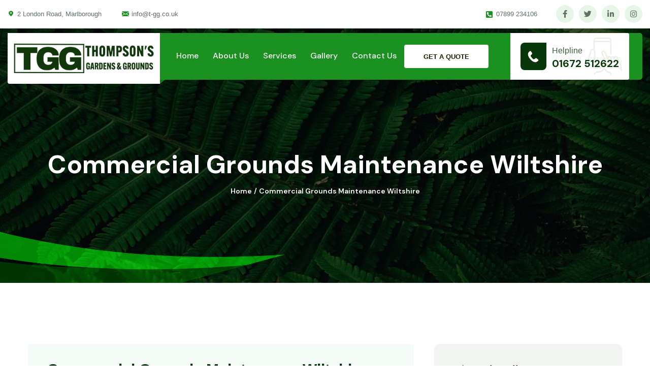

--- FILE ---
content_type: text/html; charset=UTF-8
request_url: https://t-gg.co.uk/commercial-grounds-maintenance-wiltshire/
body_size: 50290
content:
<!doctype html>
<html lang="en-GB">
<head>
	<meta charset="UTF-8">
	<meta http-equiv="X-UA-Compatible" content="IE=edge">
	<meta name="viewport" content="width=device-width, initial-scale=1, shrink-to-fit=no">
	<meta name='robots' content='index, follow, max-image-preview:large, max-snippet:-1, max-video-preview:-1' />
	<style>img:is([sizes="auto" i], [sizes^="auto," i]) { contain-intrinsic-size: 3000px 1500px }</style>
	
	<!-- This site is optimized with the Yoast SEO plugin v24.3 - https://yoast.com/wordpress/plugins/seo/ -->
	<title>Commercial Grounds Maintenance Wiltshire ✔️ Thompsons Gardens and Grounds Ltd</title>
	<meta name="description" content="Thompsons Gardens and Grounds Ltd offers top-notch commercial grounds maintenance in Wiltshire. Trusted by many businesses." />
	<link rel="canonical" href="https://t-gg.co.uk/commercial-grounds-maintenance-wiltshire/" />
	<meta property="og:locale" content="en_GB" />
	<meta property="og:type" content="article" />
	<meta property="og:title" content="Commercial Grounds Maintenance Wiltshire ✔️ Thompsons Gardens and Grounds Ltd" />
	<meta property="og:description" content="Thompsons Gardens and Grounds Ltd offers top-notch commercial grounds maintenance in Wiltshire. Trusted by many businesses." />
	<meta property="og:url" content="https://t-gg.co.uk/commercial-grounds-maintenance-wiltshire/" />
	<meta property="og:site_name" content="Thompsons Gardens and Grounds Ltd" />
	<meta property="article:modified_time" content="2024-04-24T16:04:31+00:00" />
	<meta name="twitter:card" content="summary_large_image" />
	<script type="application/ld+json" class="yoast-schema-graph">{"@context":"https://schema.org","@graph":[{"@type":"WebPage","@id":"https://t-gg.co.uk/commercial-grounds-maintenance-wiltshire/","url":"https://t-gg.co.uk/commercial-grounds-maintenance-wiltshire/","name":"Commercial Grounds Maintenance Wiltshire ✔️ Thompsons Gardens and Grounds Ltd","isPartOf":{"@id":"https://t-gg.co.uk/#website"},"datePublished":"2024-04-24T16:04:15+00:00","dateModified":"2024-04-24T16:04:31+00:00","description":"Thompsons Gardens and Grounds Ltd offers top-notch commercial grounds maintenance in Wiltshire. Trusted by many businesses.","breadcrumb":{"@id":"https://t-gg.co.uk/commercial-grounds-maintenance-wiltshire/#breadcrumb"},"inLanguage":"en-GB","potentialAction":[{"@type":"ReadAction","target":["https://t-gg.co.uk/commercial-grounds-maintenance-wiltshire/"]}]},{"@type":"BreadcrumbList","@id":"https://t-gg.co.uk/commercial-grounds-maintenance-wiltshire/#breadcrumb","itemListElement":[{"@type":"ListItem","position":1,"name":"Home","item":"https://t-gg.co.uk/"},{"@type":"ListItem","position":2,"name":"Commercial Grounds Maintenance Wiltshire"}]},{"@type":"WebSite","@id":"https://t-gg.co.uk/#website","url":"https://t-gg.co.uk/","name":"Thompsons Gardens and Grounds Ltd","description":"","potentialAction":[{"@type":"SearchAction","target":{"@type":"EntryPoint","urlTemplate":"https://t-gg.co.uk/?s={search_term_string}"},"query-input":{"@type":"PropertyValueSpecification","valueRequired":true,"valueName":"search_term_string"}}],"inLanguage":"en-GB"}]}</script>
	<!-- / Yoast SEO plugin. -->


<link rel='dns-prefetch' href='//fonts.googleapis.com' />
<link rel="alternate" type="application/rss+xml" title="Thompsons Gardens and Grounds Ltd &raquo; Feed" href="https://t-gg.co.uk/feed/" />
<link rel="alternate" type="application/rss+xml" title="Thompsons Gardens and Grounds Ltd &raquo; Comments Feed" href="https://t-gg.co.uk/comments/feed/" />
<script>
window._wpemojiSettings = {"baseUrl":"https:\/\/s.w.org\/images\/core\/emoji\/15.0.3\/72x72\/","ext":".png","svgUrl":"https:\/\/s.w.org\/images\/core\/emoji\/15.0.3\/svg\/","svgExt":".svg","source":{"concatemoji":"https:\/\/t-gg.co.uk\/wp-includes\/js\/wp-emoji-release.min.js?ver=6.7.1"}};
/*! This file is auto-generated */
!function(i,n){var o,s,e;function c(e){try{var t={supportTests:e,timestamp:(new Date).valueOf()};sessionStorage.setItem(o,JSON.stringify(t))}catch(e){}}function p(e,t,n){e.clearRect(0,0,e.canvas.width,e.canvas.height),e.fillText(t,0,0);var t=new Uint32Array(e.getImageData(0,0,e.canvas.width,e.canvas.height).data),r=(e.clearRect(0,0,e.canvas.width,e.canvas.height),e.fillText(n,0,0),new Uint32Array(e.getImageData(0,0,e.canvas.width,e.canvas.height).data));return t.every(function(e,t){return e===r[t]})}function u(e,t,n){switch(t){case"flag":return n(e,"\ud83c\udff3\ufe0f\u200d\u26a7\ufe0f","\ud83c\udff3\ufe0f\u200b\u26a7\ufe0f")?!1:!n(e,"\ud83c\uddfa\ud83c\uddf3","\ud83c\uddfa\u200b\ud83c\uddf3")&&!n(e,"\ud83c\udff4\udb40\udc67\udb40\udc62\udb40\udc65\udb40\udc6e\udb40\udc67\udb40\udc7f","\ud83c\udff4\u200b\udb40\udc67\u200b\udb40\udc62\u200b\udb40\udc65\u200b\udb40\udc6e\u200b\udb40\udc67\u200b\udb40\udc7f");case"emoji":return!n(e,"\ud83d\udc26\u200d\u2b1b","\ud83d\udc26\u200b\u2b1b")}return!1}function f(e,t,n){var r="undefined"!=typeof WorkerGlobalScope&&self instanceof WorkerGlobalScope?new OffscreenCanvas(300,150):i.createElement("canvas"),a=r.getContext("2d",{willReadFrequently:!0}),o=(a.textBaseline="top",a.font="600 32px Arial",{});return e.forEach(function(e){o[e]=t(a,e,n)}),o}function t(e){var t=i.createElement("script");t.src=e,t.defer=!0,i.head.appendChild(t)}"undefined"!=typeof Promise&&(o="wpEmojiSettingsSupports",s=["flag","emoji"],n.supports={everything:!0,everythingExceptFlag:!0},e=new Promise(function(e){i.addEventListener("DOMContentLoaded",e,{once:!0})}),new Promise(function(t){var n=function(){try{var e=JSON.parse(sessionStorage.getItem(o));if("object"==typeof e&&"number"==typeof e.timestamp&&(new Date).valueOf()<e.timestamp+604800&&"object"==typeof e.supportTests)return e.supportTests}catch(e){}return null}();if(!n){if("undefined"!=typeof Worker&&"undefined"!=typeof OffscreenCanvas&&"undefined"!=typeof URL&&URL.createObjectURL&&"undefined"!=typeof Blob)try{var e="postMessage("+f.toString()+"("+[JSON.stringify(s),u.toString(),p.toString()].join(",")+"));",r=new Blob([e],{type:"text/javascript"}),a=new Worker(URL.createObjectURL(r),{name:"wpTestEmojiSupports"});return void(a.onmessage=function(e){c(n=e.data),a.terminate(),t(n)})}catch(e){}c(n=f(s,u,p))}t(n)}).then(function(e){for(var t in e)n.supports[t]=e[t],n.supports.everything=n.supports.everything&&n.supports[t],"flag"!==t&&(n.supports.everythingExceptFlag=n.supports.everythingExceptFlag&&n.supports[t]);n.supports.everythingExceptFlag=n.supports.everythingExceptFlag&&!n.supports.flag,n.DOMReady=!1,n.readyCallback=function(){n.DOMReady=!0}}).then(function(){return e}).then(function(){var e;n.supports.everything||(n.readyCallback(),(e=n.source||{}).concatemoji?t(e.concatemoji):e.wpemoji&&e.twemoji&&(t(e.twemoji),t(e.wpemoji)))}))}((window,document),window._wpemojiSettings);
</script>
<style id='wp-emoji-styles-inline-css'>

	img.wp-smiley, img.emoji {
		display: inline !important;
		border: none !important;
		box-shadow: none !important;
		height: 1em !important;
		width: 1em !important;
		margin: 0 0.07em !important;
		vertical-align: -0.1em !important;
		background: none !important;
		padding: 0 !important;
	}
</style>
<link rel='stylesheet' id='wp-block-library-css' href='https://t-gg.co.uk/wp-includes/css/dist/block-library/style.min.css?ver=6.7.1' media='all' />
<style id='classic-theme-styles-inline-css'>
/*! This file is auto-generated */
.wp-block-button__link{color:#fff;background-color:#32373c;border-radius:9999px;box-shadow:none;text-decoration:none;padding:calc(.667em + 2px) calc(1.333em + 2px);font-size:1.125em}.wp-block-file__button{background:#32373c;color:#fff;text-decoration:none}
</style>
<style id='global-styles-inline-css'>
:root{--wp--preset--aspect-ratio--square: 1;--wp--preset--aspect-ratio--4-3: 4/3;--wp--preset--aspect-ratio--3-4: 3/4;--wp--preset--aspect-ratio--3-2: 3/2;--wp--preset--aspect-ratio--2-3: 2/3;--wp--preset--aspect-ratio--16-9: 16/9;--wp--preset--aspect-ratio--9-16: 9/16;--wp--preset--color--black: #000000;--wp--preset--color--cyan-bluish-gray: #abb8c3;--wp--preset--color--white: #ffffff;--wp--preset--color--pale-pink: #f78da7;--wp--preset--color--vivid-red: #cf2e2e;--wp--preset--color--luminous-vivid-orange: #ff6900;--wp--preset--color--luminous-vivid-amber: #fcb900;--wp--preset--color--light-green-cyan: #7bdcb5;--wp--preset--color--vivid-green-cyan: #00d084;--wp--preset--color--pale-cyan-blue: #8ed1fc;--wp--preset--color--vivid-cyan-blue: #0693e3;--wp--preset--color--vivid-purple: #9b51e0;--wp--preset--gradient--vivid-cyan-blue-to-vivid-purple: linear-gradient(135deg,rgba(6,147,227,1) 0%,rgb(155,81,224) 100%);--wp--preset--gradient--light-green-cyan-to-vivid-green-cyan: linear-gradient(135deg,rgb(122,220,180) 0%,rgb(0,208,130) 100%);--wp--preset--gradient--luminous-vivid-amber-to-luminous-vivid-orange: linear-gradient(135deg,rgba(252,185,0,1) 0%,rgba(255,105,0,1) 100%);--wp--preset--gradient--luminous-vivid-orange-to-vivid-red: linear-gradient(135deg,rgba(255,105,0,1) 0%,rgb(207,46,46) 100%);--wp--preset--gradient--very-light-gray-to-cyan-bluish-gray: linear-gradient(135deg,rgb(238,238,238) 0%,rgb(169,184,195) 100%);--wp--preset--gradient--cool-to-warm-spectrum: linear-gradient(135deg,rgb(74,234,220) 0%,rgb(151,120,209) 20%,rgb(207,42,186) 40%,rgb(238,44,130) 60%,rgb(251,105,98) 80%,rgb(254,248,76) 100%);--wp--preset--gradient--blush-light-purple: linear-gradient(135deg,rgb(255,206,236) 0%,rgb(152,150,240) 100%);--wp--preset--gradient--blush-bordeaux: linear-gradient(135deg,rgb(254,205,165) 0%,rgb(254,45,45) 50%,rgb(107,0,62) 100%);--wp--preset--gradient--luminous-dusk: linear-gradient(135deg,rgb(255,203,112) 0%,rgb(199,81,192) 50%,rgb(65,88,208) 100%);--wp--preset--gradient--pale-ocean: linear-gradient(135deg,rgb(255,245,203) 0%,rgb(182,227,212) 50%,rgb(51,167,181) 100%);--wp--preset--gradient--electric-grass: linear-gradient(135deg,rgb(202,248,128) 0%,rgb(113,206,126) 100%);--wp--preset--gradient--midnight: linear-gradient(135deg,rgb(2,3,129) 0%,rgb(40,116,252) 100%);--wp--preset--font-size--small: 13px;--wp--preset--font-size--medium: 20px;--wp--preset--font-size--large: 36px;--wp--preset--font-size--x-large: 42px;--wp--preset--spacing--20: 0.44rem;--wp--preset--spacing--30: 0.67rem;--wp--preset--spacing--40: 1rem;--wp--preset--spacing--50: 1.5rem;--wp--preset--spacing--60: 2.25rem;--wp--preset--spacing--70: 3.38rem;--wp--preset--spacing--80: 5.06rem;--wp--preset--shadow--natural: 6px 6px 9px rgba(0, 0, 0, 0.2);--wp--preset--shadow--deep: 12px 12px 50px rgba(0, 0, 0, 0.4);--wp--preset--shadow--sharp: 6px 6px 0px rgba(0, 0, 0, 0.2);--wp--preset--shadow--outlined: 6px 6px 0px -3px rgba(255, 255, 255, 1), 6px 6px rgba(0, 0, 0, 1);--wp--preset--shadow--crisp: 6px 6px 0px rgba(0, 0, 0, 1);}:where(.is-layout-flex){gap: 0.5em;}:where(.is-layout-grid){gap: 0.5em;}body .is-layout-flex{display: flex;}.is-layout-flex{flex-wrap: wrap;align-items: center;}.is-layout-flex > :is(*, div){margin: 0;}body .is-layout-grid{display: grid;}.is-layout-grid > :is(*, div){margin: 0;}:where(.wp-block-columns.is-layout-flex){gap: 2em;}:where(.wp-block-columns.is-layout-grid){gap: 2em;}:where(.wp-block-post-template.is-layout-flex){gap: 1.25em;}:where(.wp-block-post-template.is-layout-grid){gap: 1.25em;}.has-black-color{color: var(--wp--preset--color--black) !important;}.has-cyan-bluish-gray-color{color: var(--wp--preset--color--cyan-bluish-gray) !important;}.has-white-color{color: var(--wp--preset--color--white) !important;}.has-pale-pink-color{color: var(--wp--preset--color--pale-pink) !important;}.has-vivid-red-color{color: var(--wp--preset--color--vivid-red) !important;}.has-luminous-vivid-orange-color{color: var(--wp--preset--color--luminous-vivid-orange) !important;}.has-luminous-vivid-amber-color{color: var(--wp--preset--color--luminous-vivid-amber) !important;}.has-light-green-cyan-color{color: var(--wp--preset--color--light-green-cyan) !important;}.has-vivid-green-cyan-color{color: var(--wp--preset--color--vivid-green-cyan) !important;}.has-pale-cyan-blue-color{color: var(--wp--preset--color--pale-cyan-blue) !important;}.has-vivid-cyan-blue-color{color: var(--wp--preset--color--vivid-cyan-blue) !important;}.has-vivid-purple-color{color: var(--wp--preset--color--vivid-purple) !important;}.has-black-background-color{background-color: var(--wp--preset--color--black) !important;}.has-cyan-bluish-gray-background-color{background-color: var(--wp--preset--color--cyan-bluish-gray) !important;}.has-white-background-color{background-color: var(--wp--preset--color--white) !important;}.has-pale-pink-background-color{background-color: var(--wp--preset--color--pale-pink) !important;}.has-vivid-red-background-color{background-color: var(--wp--preset--color--vivid-red) !important;}.has-luminous-vivid-orange-background-color{background-color: var(--wp--preset--color--luminous-vivid-orange) !important;}.has-luminous-vivid-amber-background-color{background-color: var(--wp--preset--color--luminous-vivid-amber) !important;}.has-light-green-cyan-background-color{background-color: var(--wp--preset--color--light-green-cyan) !important;}.has-vivid-green-cyan-background-color{background-color: var(--wp--preset--color--vivid-green-cyan) !important;}.has-pale-cyan-blue-background-color{background-color: var(--wp--preset--color--pale-cyan-blue) !important;}.has-vivid-cyan-blue-background-color{background-color: var(--wp--preset--color--vivid-cyan-blue) !important;}.has-vivid-purple-background-color{background-color: var(--wp--preset--color--vivid-purple) !important;}.has-black-border-color{border-color: var(--wp--preset--color--black) !important;}.has-cyan-bluish-gray-border-color{border-color: var(--wp--preset--color--cyan-bluish-gray) !important;}.has-white-border-color{border-color: var(--wp--preset--color--white) !important;}.has-pale-pink-border-color{border-color: var(--wp--preset--color--pale-pink) !important;}.has-vivid-red-border-color{border-color: var(--wp--preset--color--vivid-red) !important;}.has-luminous-vivid-orange-border-color{border-color: var(--wp--preset--color--luminous-vivid-orange) !important;}.has-luminous-vivid-amber-border-color{border-color: var(--wp--preset--color--luminous-vivid-amber) !important;}.has-light-green-cyan-border-color{border-color: var(--wp--preset--color--light-green-cyan) !important;}.has-vivid-green-cyan-border-color{border-color: var(--wp--preset--color--vivid-green-cyan) !important;}.has-pale-cyan-blue-border-color{border-color: var(--wp--preset--color--pale-cyan-blue) !important;}.has-vivid-cyan-blue-border-color{border-color: var(--wp--preset--color--vivid-cyan-blue) !important;}.has-vivid-purple-border-color{border-color: var(--wp--preset--color--vivid-purple) !important;}.has-vivid-cyan-blue-to-vivid-purple-gradient-background{background: var(--wp--preset--gradient--vivid-cyan-blue-to-vivid-purple) !important;}.has-light-green-cyan-to-vivid-green-cyan-gradient-background{background: var(--wp--preset--gradient--light-green-cyan-to-vivid-green-cyan) !important;}.has-luminous-vivid-amber-to-luminous-vivid-orange-gradient-background{background: var(--wp--preset--gradient--luminous-vivid-amber-to-luminous-vivid-orange) !important;}.has-luminous-vivid-orange-to-vivid-red-gradient-background{background: var(--wp--preset--gradient--luminous-vivid-orange-to-vivid-red) !important;}.has-very-light-gray-to-cyan-bluish-gray-gradient-background{background: var(--wp--preset--gradient--very-light-gray-to-cyan-bluish-gray) !important;}.has-cool-to-warm-spectrum-gradient-background{background: var(--wp--preset--gradient--cool-to-warm-spectrum) !important;}.has-blush-light-purple-gradient-background{background: var(--wp--preset--gradient--blush-light-purple) !important;}.has-blush-bordeaux-gradient-background{background: var(--wp--preset--gradient--blush-bordeaux) !important;}.has-luminous-dusk-gradient-background{background: var(--wp--preset--gradient--luminous-dusk) !important;}.has-pale-ocean-gradient-background{background: var(--wp--preset--gradient--pale-ocean) !important;}.has-electric-grass-gradient-background{background: var(--wp--preset--gradient--electric-grass) !important;}.has-midnight-gradient-background{background: var(--wp--preset--gradient--midnight) !important;}.has-small-font-size{font-size: var(--wp--preset--font-size--small) !important;}.has-medium-font-size{font-size: var(--wp--preset--font-size--medium) !important;}.has-large-font-size{font-size: var(--wp--preset--font-size--large) !important;}.has-x-large-font-size{font-size: var(--wp--preset--font-size--x-large) !important;}
:where(.wp-block-post-template.is-layout-flex){gap: 1.25em;}:where(.wp-block-post-template.is-layout-grid){gap: 1.25em;}
:where(.wp-block-columns.is-layout-flex){gap: 2em;}:where(.wp-block-columns.is-layout-grid){gap: 2em;}
:root :where(.wp-block-pullquote){font-size: 1.5em;line-height: 1.6;}
</style>
<link rel='stylesheet' id='contact-form-7-css' href='https://t-gg.co.uk/wp-content/plugins/contact-form-7/includes/css/styles.css?ver=5.9.3' media='all' />
<style id='contact-form-7-inline-css'>
.wpcf7 .wpcf7-recaptcha iframe {margin-bottom: 0;}.wpcf7 .wpcf7-recaptcha[data-align="center"] > div {margin: 0 auto;}.wpcf7 .wpcf7-recaptcha[data-align="right"] > div {margin: 0 0 0 auto;}
</style>
<link rel='stylesheet' id='google-fonts-css' href='//fonts.googleapis.com/css2?family=DM+Sans%3Awght%40100%3B200%3B300%3B400%3B500%3B600%3B700%3B800%3B900%3B1000&#038;display=swap&#038;ver=6.7.1' media='all' />
<link rel='stylesheet' id='bootstrap-min-css' href='https://t-gg.co.uk/wp-content/themes/webizseo/assets/vendors/bootstrap/css/bootstrap.min.css?ver=5.3.0' media='all' />
<link rel='stylesheet' id='bootstrap-select-min-css' href='https://t-gg.co.uk/wp-content/themes/webizseo/assets/vendors/bootstrap-select/bootstrap-select.min.css?ver=1.14.0' media='all' />
<link rel='stylesheet' id='animate-min-css' href='https://t-gg.co.uk/wp-content/themes/webizseo/assets/vendors/animate/animate.min.css?ver=1.0' media='all' />
<link rel='stylesheet' id='fontawesome-min-css' href='https://t-gg.co.uk/wp-content/themes/webizseo/assets/vendors/fontawesome/css/all.min.css?ver=5.15.1' media='all' />
<link rel='stylesheet' id='jquery-ui-css' href='https://t-gg.co.uk/wp-content/themes/webizseo/assets/vendors/jquery-ui/jquery-ui.css?ver=1.11.4' media='all' />
<link rel='stylesheet' id='jarallax-css' href='https://t-gg.co.uk/wp-content/themes/webizseo/assets/vendors/jarallax/jarallax.css?ver=1.0' media='all' />
<link rel='stylesheet' id='magnific-popup-css' href='https://t-gg.co.uk/wp-content/themes/webizseo/assets/vendors/jquery-magnific-popup/jquery.magnific-popup.css?ver=1.0' media='all' />
<link rel='stylesheet' id='nouislider-min-css' href='https://t-gg.co.uk/wp-content/themes/webizseo/assets/vendors/nouislider/nouislider.min.css?ver=14.1.1' media='all' />
<link rel='stylesheet' id='nouislider-pips-css' href='https://t-gg.co.uk/wp-content/themes/webizseo/assets/vendors/nouislider/nouislider.pips.css?ver=1.0' media='all' />
<link rel='stylesheet' id='tiny-slider-css' href='https://t-gg.co.uk/wp-content/themes/webizseo/assets/vendors/tiny-slider/tiny-slider.css?ver=1.0' media='all' />
<link rel='stylesheet' id='grdeen-icons-style-css' href='https://t-gg.co.uk/wp-content/themes/webizseo/assets/vendors/grdeen-icons/style.css?ver=1.0' media='all' />
<link rel='stylesheet' id='owl-carousel-min-css' href='https://t-gg.co.uk/wp-content/themes/webizseo/assets/vendors/owl-carousel/css/owl.carousel.min.css?ver=2.3.4' media='all' />
<link rel='stylesheet' id='owl-theme-default-min-css' href='https://t-gg.co.uk/wp-content/themes/webizseo/assets/vendors/owl-carousel/css/owl.theme.default.min.css?ver=2.3.4' media='all' />
<link rel='stylesheet' id='grdeen-style-css' href='https://t-gg.co.uk/wp-content/themes/webizseo/assets/css/grdeen.css?ver=1.0' media='all' />
<link rel='stylesheet' id='webizseo-style-css' href='https://t-gg.co.uk/wp-content/themes/webizseo/style.css?ver=1.0.0' media='all' />
<link rel="https://api.w.org/" href="https://t-gg.co.uk/wp-json/" /><link rel="alternate" title="JSON" type="application/json" href="https://t-gg.co.uk/wp-json/wp/v2/services/63" /><link rel="EditURI" type="application/rsd+xml" title="RSD" href="https://t-gg.co.uk/xmlrpc.php?rsd" />
<meta name="generator" content="WordPress 6.7.1" />
<link rel='shortlink' href='https://t-gg.co.uk/?p=63' />
<link rel="alternate" title="oEmbed (JSON)" type="application/json+oembed" href="https://t-gg.co.uk/wp-json/oembed/1.0/embed?url=https%3A%2F%2Ft-gg.co.uk%2Fcommercial-grounds-maintenance-wiltshire%2F" />
<link rel="alternate" title="oEmbed (XML)" type="text/xml+oembed" href="https://t-gg.co.uk/wp-json/oembed/1.0/embed?url=https%3A%2F%2Ft-gg.co.uk%2Fcommercial-grounds-maintenance-wiltshire%2F&#038;format=xml" />
			<meta name="keywords" content="Commercial Grounds Maintenance Wiltshire">
			<link rel="icon" href="https://t-gg.co.uk/wp-content/uploads/2024/05/cropped-fav-icon-32x32.png" sizes="32x32" />
<link rel="icon" href="https://t-gg.co.uk/wp-content/uploads/2024/05/cropped-fav-icon-192x192.png" sizes="192x192" />
<link rel="apple-touch-icon" href="https://t-gg.co.uk/wp-content/uploads/2024/05/cropped-fav-icon-180x180.png" />
<meta name="msapplication-TileImage" content="https://t-gg.co.uk/wp-content/uploads/2024/05/cropped-fav-icon-270x270.png" />
	<!-- Webizseo meta start -->
	<meta name="google-site-verification" content="2ZJ7sbCmcYPFypB9sWMBeKlQUeamfdD_P9klgdyxA_U" />
	<!-- Google tag (gtag.js) -->
	<script async src="https://www.googletagmanager.com/gtag/js?id=G-KB65MXCGZL"></script>
	<script>
		window.dataLayer = window.dataLayer || [];
		function gtag(){dataLayer.push(arguments);}
		gtag('js', new Date());

		gtag('config', 'G-KB65MXCGZL');
	</script>
	<!-- Webizseo meta end -->
</head>

<body>
<!--     <div class="custom-cursor__cursor"></div>
    <div class="custom-cursor__cursor-two"></div> -->

    <div class="page-wrapper">
        <div class="topbar-one">
            <div class="container-fluid">
                <div class="topbar-one__inner">
                    <ul class="list-unstyled topbar-one__info">
                        <li class="topbar-one__info__item">
                            <div class="topbar-one__info__iconwrap">
                                <i class="icon-pin"></i>
                            </div>
                            <a href="javascript:void(0)">
                            	2 London Road, Marlborough
                            </a>
                        </li>
                        <li class="topbar-one__info__item">
                            <div class="topbar-one__info__iconwrap">
                                <i class="icon-email"></i>
                            </div>
                            <a href="mailto:info@t-gg.co.uk">
                            	info@t-gg.co.uk
                            </a>
                        </li>
                    </ul>
                    <div class="topbar-one__right">
                        <div class="topbar-one__right__openitme d-flex align-items-center">
                            <div class="topbar-one__right__iconwrap">
                                <i class="fas fa-phone-square-alt"></i>
                            </div>
                            <a href="tel:07899234106" class="topbar-one__text">
                            	07899 234106
                            </a>
						</div>
                        <div class="topbar-one__social">
                            <a href="https://facebook.com">
                                <i class="fab fa-facebook-f"></i>
                                <span class="sr-only">Facebook</span>
                            </a>
                            <a href="https://twitter.com">
                                <i class="fab fa-twitter" aria-hidden="true"></i>
                                <span class="sr-only">Twitter</span>
                            </a>
                            <a href="https://linkedin.com">
                                <i class="fab fa-linkedin-in"></i>
                                <span class="sr-only">Linkedin</span>
                            </a>
                            <a href="https://www.instagram.com/">
                                <i class="fab fa-instagram"></i>
                                <span class="sr-only">Instagram</span>
                            </a>
                        </div>
                    </div>
                </div>
            </div>
        </div>

        <header class="main-header sticky-header sticky-header--normal">
            <div class="container-fluid">
                <div class="main-header__inner">
                    <div class="main-header__logo">
                        <a href="https://t-gg.co.uk">
                            <img class="mu-m-hide" src="https://t-gg.co.uk/wp-content/themes/webizseo/assets/mu-images/logo/mu-logo-h-2-1.png" alt="Images">
                        </a>
                    </div>

                    <nav class="main-header__nav main-menu">
                        <ul class="main-menu__list">
                            <li>
                            	<a href="https://t-gg.co.uk">Home</a>
                            </li>
                            <li>
                                <a href="https://t-gg.co.uk/#about-us">About Us</a>
                            </li>
                            <li  class="dropdown">
                                <a href="https://t-gg.co.uk/services/">Services</a>
								<ul>
                                    <li><a href="https://t-gg.co.uk/garden-and-grounds-maintenance/">Garden & Grounds Maintenance</a></li>
                                    <li><a href="https://t-gg.co.uk/vegetation-clearance/">Vegetation Clearance</a></li>
                                </ul>
                            </li>
                            <li>
                                <a href="https://t-gg.co.uk/gallery/">Gallery</a>
                            </li>
                            <li>
                                <a href="https://t-gg.co.uk/contact-us/">Contact Us</a> 
                            </li>
                        </ul>
                    </nav>
                    <div class="main-header__right">
                        <div class="mobile-nav__btn mobile-nav__toggler">
                            <span></span>
                            <span></span>
                            <span></span>
                        </div>
                        <a href="https://t-gg.co.uk/contact-us/" class="grdeen-btn main-header__btn">
                            <span>Get A Quote</span>
                        </a>
                        <div class="main-header__helpline">
                            <div class="main-header__helpline__bg" style="background-image: url('https://t-gg.co.uk/wp-content/themes/webizseo/assets/images/shapes/nav-phone-icon.png');"></div>
                            <div class="main-header__helpline__icon">
                                <i class="icon-phone-receiver-silhouette"></i>
                            </div>
                            <div class="main-header__helpline__phonewrap">
                                <p class="main-header__helpline__text">Helpline</p>
                                <a class="main-header__helpline__tel" href="tel:01672512622">
                                	01672 512622
                                </a>
                            </div>
                        </div>
                    </div>
                </div>
            </div>
        </header><!-- /.main-header -->
	<!-- Inne Page Banner Area Start Here -->
	<section class="page-header">
    <div class="page-header__bg"></div>
    <div class="page-header__shape wow fadeInUp" data-wow-delay="200ms"></div>
    <div class="page-header__overlay"></div>
    <div class="container">
        <h2 class="page-header__title">Commercial Grounds Maintenance Wiltshire</h2>
        <ul class="grdeen-breadcrumb list-unstyled">
            <li>
                <a href="https://t-gg.co.uk">Home</a>
            </li>
            <li>
                <span>Commercial Grounds Maintenance Wiltshire</span>
            </li>
        </ul>
    </div>
</section>	<!-- Inne Page Banner Area End Here -->

	<section class="blog-details">
        <div class="container">
            <div class="row gutter-y-60">
            	                <div class="col-lg-8">
                	                    <div class="blog-details__wrapper">
                        <div class="blog-details__content">
                            <h3 class="blog-details__title">
                            	Commercial Grounds Maintenance Wiltshire                            </h3>
                            <p class="blog-details__text">
                                <p class="mub-text">
  Welcome to Thompsons Gardens and Grounds Ltd, your premier choice for commercial grounds maintenance in Wiltshire. Our experienced teams specialize in providing comprehensive maintenance solutions tailored to the needs of commercial properties.
</p>
<div class="mub-text" id="mu-Single-text">
<p>
      With our commercial grounds maintenance in Wiltshire services, we ensure your outdoor spaces are impeccably maintained, creating a positive impression for clients and visitors alike.
    </p>
<p>
      From regular mowing and landscaping to seasonal clean-ups and irrigation management, we handle it all with professionalism and attention to detail.
    </p>
<p>
      Trust Thompsons Gardens and Grounds Ltd for reliable and efficient commercial grounds maintenance in Wiltshire, ensuring your property always looks its best.
    </p>
</div>
<div class="mu-btn-container">
    <button class="mu-thm-btn grdeen-btn" id="mu-Single-toggle"><span>Read More</span></button>
</div>
                            </p>
                        </div>
                        <div class="mu-single-call-box">
							<a class="mu-btn grdeen-btn" href="tel:07899234106">
								<span>
									<i class="fas fa-phone-alt"></i> 
									07899 234106
								</span>
							</a>
							<a class="mu-btn grdeen-btn" href="tel:01672512622">
								<span>
									<i class="fas fa-phone-alt"></i> 
									01672 512622
								</span>
							</a>
						</div>
                    </div>
                </div><!-- /.col-lg-8 -->
                
                <div class="col-lg-4">
                    <div class="service-sidebar">
                        <div class="service-sidebar__single">
                            <h3 class="service-sidebar__title">Services list</h3>
                            <ul class="list-unstyled service-sidebar__nav">
								<li>
                                	<a href="https://t-gg.co.uk/vegetation-clearance/">
	                                	Vegetation Clearance
	                                </a>
                                </li>
                                <li>
                                	<a href="https://t-gg.co.uk/garden-and-grounds-maintenance/">
	                                	Lawn Mowing
	                                </a>
                                </li>
                                <li>
                                	<a href="https://t-gg.co.uk/garden-and-grounds-maintenance/">
	                                	Hedge Cutting
	                                </a>
                                </li>
                                <li>
                                	<a href="https://t-gg.co.uk/garden-and-grounds-maintenance/">
	                                	Border Maintenance
	                                </a>
                                </li>
                                <li>
                                	<a href="https://t-gg.co.uk/garden-and-grounds-maintenance/">
	                                	Leaf Control
	                                </a>
                                </li>
                                <li>
                                	<a href="https://t-gg.co.uk/garden-and-grounds-maintenance/">
	                                	Strimming
	                                </a>
                                </li>
                            </ul>
                        </div>
                        <div class="service-sidebar__single">
                            <div class="service-sidebar__contact" style="background-image: url(https://t-gg.co.uk/wp-content/themes/webizseo/assets/images/shapes/service-contact-bg-1-1.jpg);">
                                <h3 class="service-sidebar__contact__title">
                                	Need help get in touch quickly
                                </h3>
                                <a href="https://t-gg.co.uk/contact-us/" class="grdeen-btn">
                                    <span>Get A Quote</span>
                                </a>
                            </div>
                        </div>
                    </div>
                </div>
            </div>
        </div>
    </section>

<!-- read-more-css-start -->
<style>
	#mu-Single-text{
		display:none;
	}
	#mu-Single-toggle {
	 	margin-top: 20px;
	}
</style>
<!-- read-more-css-end -->

        <footer class="main-footer main-footer--two">
            <div class="main-footer__bg" style="background-image: url(https://t-gg.co.uk/wp-content/themes/webizseo/assets/images/backgrounds/footer-bg1-1.jpg);"></div>
            <div class="main-footer__overlay"></div>
            <div class="main-footer__top">
                <div class="container">
                    <div class="row">
                        <div class="footer-widget__col footer-widget__col__col1">
                            <div class="footer-widget footer-widget--about">
                                <a href="https://t-gg.co.uk" class="footer-widget__logo">
                                    <img src="https://t-gg.co.uk/wp-content/themes/webizseo/assets/mu-images/logo/mu-logo-f-1.png" width="300" alt="images">
                                </a>
                                <p class="footer-widget__experience-text">
                                    With 50 years of experience we’ll ensure you get the best services.
                                </p>
                                <div class="main-footer__social-row">
                                    <p class="main-footer__social-row-text">Social</p>
                                    <ul class="main-footer__social-list">
                                        <li>
                                            <a href="https://www.facebook.com/">
                                                <i class="fab fa-facebook-f"></i>
                                            </a>
                                        </li>
                                        <li>
                                            <a href="https://twitter.com/">
                                                <i class="fab fa-twitter"></i>
                                            </a>
                                        </li>
                                        <li>
                                            <a href="https://www.whatsapp.com/">
                                                <i class="fab fa-whatsapp"></i>
                                            </a>
                                        </li>
                                        <li>
                                            <a href="https://www.instagram.com/">
                                                <i class="fab fa-instagram"></i>
                                            </a>
                                        </li>
                                    </ul>
                                </div>
                            </div>
                        </div><!-- /.col-md-6 -->
                        <div class="footer-widget__col  footer-widget__col__col2">
                            <div class="footer-widget footer-widget--links">
                                <h6 class="footer-widget__title">Links</h6>
                                <ul class="list-unstyled footer-widget__links">
                                    <li>
                                        <a href="https://t-gg.co.uk">Home</a>
                                    </li>
                                    <li>
                                        <a href="https://t-gg.co.uk/#about-us">About Us</a>
                                    </li>
                                    <li>
                                        <a href="https://t-gg.co.uk/services/">Services</a>
                                    </li>
                                    <li>
                                        <a href="https://t-gg.co.uk/gallery/">Gallery</a>
                                    </li>
                                    <li>
                                        <a href="https://t-gg.co.uk/contact-us/">Contact Us</a>
                                    </li>
                                </ul>
                            </div>
                        </div><!-- /.col-md-6 -->

                        <div class="footer-widget__col  footer-widget__col__col3">
                            <div class="footer-widget footer-widget--links">
                                <h6 class="footer-widget__title">Services</h6>
                                <ul class="list-unstyled footer-widget__links">
                                    <li>
                                        <a href="https://t-gg.co.uk/garden-and-grounds-maintenance/">
                                            Garden Maintenance
                                        </a>
                                    </li>
                                    <li>
                                        <a href="https://t-gg.co.uk/vegetation-clearance/">
                                            Vegetation Clearance
                                        </a>
                                    </li>
                                    <li>
                                        <a href="https://t-gg.co.uk/garden-and-grounds-maintenance/">
                                            Strimming
                                        </a>
                                    </li>
                                    <li>
                                        <a href="https://t-gg.co.uk/garden-and-grounds-maintenance/">
                                            Leaf Control
                                        </a>
                                    </li>
                                    <li>
                                        <a href="https://t-gg.co.uk/garden-and-grounds-maintenance/">
                                            Pruning
                                        </a>
                                    </li>
                                </ul>
                            </div>
                        </div><!-- /.col-md-6 -->
                        <div class="footer-widget__col  footer-widget__col__col4">
                            <div class="footer-widget footer-widget--blog">
                                <h5 class="footer-widget__title">Contact Info</h5>
                                <div class="footer-widget__post-wrap">
                                    <div class="footer-widget__post-col">
                                        <div class="footer-widget__post-img">
                                            <i class="icon-pin"></i>
                                        </div>
                                        <div class="footer-widget__post-info">
                                            <h6 class="footer-widget__post-heading">
                                                <a href="javascript:void(0)">
                                                    2 London Road, Marlborough
                                                </a>
                                            </h6>
                                        </div>
                                    </div>
                                    <div class="footer-widget__post-col">
                                        <div class="footer-widget__post-img">
                                            <i class="icon-email"></i>
                                        </div>
                                        <div class="footer-widget__post-info">
                                            <h6 class="footer-widget__post-heading">
                                                <a href="mailto:info@t-gg.co.uk">info@t-gg.co.uk</a>
                                            </h6>
                                        </div>
                                    </div>
                                    <div class="footer-widget__post-col">
                                        <div class="footer-widget__post-img">
                                            <i class="fas fa-phone-alt"></i>
                                        </div>
                                        <div class="footer-widget__post-info">
                                            <h6 class="footer-widget__post-heading">
                                                <a href="tel:07899234106">07899 234106</a>
                                            </h6>
                                        </div>
                                    </div>
                                </div>
                            </div>
                        </div>
                    </div>
                </div>
            </div><!-- /.main-footer__top -->

            <div class="main-footer__bottom">
                <div class="container">
                    <div class="main-footer__bottom__inner">
                        <p class="main-footer__copyright"> 
                            Copyright © 2026 
                            Thompsons Gardens and Grounds Ltd | 
                            All rights reserved | 
                            Designed &amp; SEO by 
                            <a href="https://www.webizseo.com/" target="_blank" rel="noopener noreferrer">
                                <img class="mu-copyright-img" src="https://t-gg.co.uk/wp-content/themes/webizseo/assets/mu-images/webizseo.webp" alt="webizseo" loading="lazy">
                            </a>
                        </p>
                    </div>
                </div>
            </div>
        </footer><!-- /.main-footer -->
    </div><!-- /.page-wrapper -->

    <div class="mobile-nav__wrapper">
        <div class="mobile-nav__overlay mobile-nav__toggler"></div>
        <!-- /.mobile-nav__overlay -->
        <div class="mobile-nav__content">
            <span class="mobile-nav__close mobile-nav__toggler">
                <i class="fa fa-times"></i>
            </span>

            <div class="logo-box">
                <a href="https://t-gg.co.uk" aria-label="logo image">
                    <img src="https://t-gg.co.uk/wp-content/themes/webizseo/assets/mu-images/logo/mu-logo-f-1.png" width="250" alt="Logo" />
                </a>
            </div>
            <!-- /.logo-box -->
            <div class="mobile-nav__container"></div>
            <!-- /.mobile-nav__container -->

            <ul class="mobile-nav__contact list-unstyled">
                <li>
                    <i class="fa fa-envelope"></i>
                    <a href="mailto:info@t-gg.co.uk">info@t-gg.co.uk</a>
                </li>
                <li>
                    <i class="fa fa-phone-alt"></i>
                    <a href="tel:01672512622">01672 512622</a>
                </li>
            </ul><!-- /.mobile-nav__contact -->
            <div class="mobile-nav__social">
                <a href="https://facebook.com/">
                    <i class="fab fa-facebook-f"></i>
                    <span class="sr-only">Facebook</span>
                </a>
                <a href="https://twitter.com/">
                    <i class="fab fa-twitter" aria-hidden="true"></i>
                    <span class="sr-only">Twitter</span>
                </a>
                <a href="https://linkedin.com/">
                    <i class="fab fa-whatsapp"></i>
                    <span class="sr-only">Whatsapp</span>
                </a>
                <a href="https://www.instagram.com/">
                    <i class="fab fa-instagram"></i>
                    <span class="sr-only">Instagram</span>
                </a>
            </div>
        </div>
        <!-- /.mobile-nav__content -->
    </div>
    <!-- /.mobile-nav__wrapper -->

    <a href="#" data-target="html" class="scroll-to-target scroll-to-top">
        <span class="scroll-to-top__text">back top</span>
        <span class="scroll-to-top__wrapper">
            <span class="scroll-to-top__inner"></span>
        </span>
    </a>

    <div class="floating-btn">
        <a href="tel:01672512622" class="grdeen-btn">
            <i class="icon-phone-receiver-silhouette"></i>
            Call Now
        </a>
    </div>

    <div class="floating-btn-2">
        <a href="https://t-gg.co.uk/contact-us/" class="grdeen-btn">
            Get a Quote
        </a>
    </div>

<!-- area-cover-script -->
<style>
  h1.mu-show-title {
    margin-bottom: 15px;
  }
  #mu-text-home{
    display:none;
  }
  .mu-show-btn {
    background: none;
    border: none;
  }
</style>
<script src="https://t-gg.co.uk/wp-content/plugins/contact-form-7/includes/swv/js/index.js?ver=5.9.3" id="swv-js"></script>
<script id="contact-form-7-js-extra">
var wpcf7 = {"api":{"root":"https:\/\/t-gg.co.uk\/wp-json\/","namespace":"contact-form-7\/v1"},"cached":"1"};
</script>
<script src="https://t-gg.co.uk/wp-content/plugins/contact-form-7/includes/js/index.js?ver=5.9.3" id="contact-form-7-js"></script>
<script src="https://t-gg.co.uk/wp-content/themes/webizseo/assets/vendors/jquery/jquery-3.7.0.min.js?ver=3.7.0" id="jquery-min-js"></script>
<script src="https://t-gg.co.uk/wp-content/themes/webizseo/assets/vendors/bootstrap/js/bootstrap.bundle.min.js?ver=5.3.0" id="bootstrap-bundle-min-js"></script>
<script src="https://t-gg.co.uk/wp-content/themes/webizseo/assets/vendors/bootstrap-select/bootstrap-select.min.js?ver=1.14.0" id="bootstrap-select-min-js"></script>
<script src="https://t-gg.co.uk/wp-content/themes/webizseo/assets/vendors/jarallax/jarallax.min.js?ver=1.12.4" id="jarallax-min-js"></script>
<script src="https://t-gg.co.uk/wp-content/themes/webizseo/assets/vendors/jquery-ui/jquery-ui.js?ver=1.11.4" id="jquery-ui-js"></script>
<script src="https://t-gg.co.uk/wp-content/themes/webizseo/assets/vendors/jquery-ajaxchimp/jquery.ajaxchimp.min.js?ver=1.0" id="jquery-ajaxchimp-min-js"></script>
<script src="https://t-gg.co.uk/wp-content/themes/webizseo/assets/vendors/jquery-appear/jquery.appear.min.js?ver=1.0" id="jquery-appear-min-js"></script>
<script src="https://t-gg.co.uk/wp-content/themes/webizseo/assets/vendors/jquery-circle-progress/jquery.circle-progress.min.js?ver=1.2.2" id="jquery-circle-progress-js"></script>
<script src="https://t-gg.co.uk/wp-content/themes/webizseo/assets/vendors/jquery-magnific-popup/jquery.magnific-popup.min.js?ver=1.1.0" id="magnific-popup-js"></script>
<script src="https://t-gg.co.uk/wp-content/themes/webizseo/assets/vendors/jquery-validate/jquery.validate.min.js?ver=1.14.0" id="jquery-validate-min-js"></script>
<script src="https://t-gg.co.uk/wp-content/themes/webizseo/assets/vendors/nouislider/nouislider.min.js?ver=14.1.1" id="nouislider-min-js"></script>
<script src="https://t-gg.co.uk/wp-content/themes/webizseo/assets/vendors/tiny-slider/tiny-slider.js?ver=1.0" id="tiny-slider-js"></script>
<script src="https://t-gg.co.uk/wp-content/themes/webizseo/assets/vendors/wnumb/wNumb.min.js?ver=1.0" id="wNumb-min-js"></script>
<script src="https://t-gg.co.uk/wp-content/themes/webizseo/assets/vendors/owl-carousel/js/owl.carousel.min.js?ver=2.3.4" id="owl-carousel-min-js"></script>
<script src="https://t-gg.co.uk/wp-content/themes/webizseo/assets/vendors/wow/wow.js?ver=1.0.1" id="wow-js"></script>
<script src="https://t-gg.co.uk/wp-content/themes/webizseo/assets/vendors/imagesloaded/imagesloaded.min.js?ver=1.0" id="imagesloaded-min-js"></script>
<script src="https://t-gg.co.uk/wp-content/themes/webizseo/assets/vendors/isotope/isotope.js?ver=2.1.1" id="isotope-js"></script>
<script src="https://t-gg.co.uk/wp-content/themes/webizseo/assets/vendors/countdown/countdown.min.js?ver=1.0" id="countdown-min-js"></script>
<script src="https://t-gg.co.uk/wp-content/themes/webizseo/assets/vendors/jquery-circleType/jquery.circleType.js?ver=0.34" id="jquery-circleType-js"></script>
<script src="https://t-gg.co.uk/wp-content/themes/webizseo/assets/vendors/jquery-lettering/jquery.lettering.min.js?ver=0.6.1" id="jquery-lettering-min-js"></script>
<script src="https://t-gg.co.uk/wp-content/themes/webizseo/assets/js/grdeen.js?ver=1.0" id="grdeen-js-js"></script>
<script src="https://t-gg.co.uk/wp-content/themes/webizseo/js/navigation.js?ver=1.0.0" id="webizseo-navigation-js"></script>
<script>
	$('.mu-img-popup').magnificPopup({
		type: 'image',
		gallery:{
			enabled:true
		}
	});
</script>
<script>
// area-cover-read-more
$(document).ready(function() {
  $("#mu-toggle-home").click(function() {
    var elem = $("#mu-toggle-home").text();
    if (elem == "Show More") {
      //Stuff to do when btn is in the read more state
      $("#mu-toggle-home").text("Show Less");
      $("#mu-text-home").slideDown();
    } else {
      //Stuff to do when btn is in the read less state
      $("#mu-toggle-home").text("Show More");
      $("#mu-text-home").slideUp();
    }
  });
});
</script>

</body>
</html>
<!-- read-more-js-start -->
<script>
$(document).ready(function() {
  $("#mu-Single-toggle").click(function() {
    var elem = $("#mu-Single-toggle").text();
    if (elem == "Read More") {
      //Stuff to do when btn is in the read more state
      $("#mu-Single-toggle").text("Read Less");
      $("#mu-Single-text").slideDown();
    } else {
      //Stuff to do when btn is in the read less state
      $("#mu-Single-toggle").text("Read More");
      $("#mu-Single-text").slideUp();
    }
  });
});
</script>
<!-- read-more-js-end -->
<!-- =^..^= Cached =^..^= -->

--- FILE ---
content_type: text/css
request_url: https://t-gg.co.uk/wp-content/themes/webizseo/assets/vendors/grdeen-icons/style.css?ver=1.0
body_size: 3641
content:
@font-face {
  font-family: 'icomoon';
  src:  url('fonts/icomooncc93.eot?9owij8');
  src:  url('fonts/icomooncc93.eot?9owij8#iefix') format('embedded-opentype'),
    url('fonts/icomooncc93.ttf?9owij8') format('truetype'),
    url('fonts/icomooncc93.woff?9owij8') format('woff'),
    url('fonts/icomooncc93.svg?9owij8#icomoon') format('svg');
  font-weight: normal;
  font-style: normal;
  font-display: block;
}

[class^="icon-"], [class*=" icon-"] {
  /* use !important to prevent issues with browser extensions that change fonts */
  font-family: 'icomoon' !important;
  speak: never;
  font-style: normal;
  font-weight: normal;
  font-variant: normal;
  text-transform: none;
  line-height: 1;

  /* Better Font Rendering =========== */
  -webkit-font-smoothing: antialiased;
  -moz-osx-font-smoothing: grayscale;
}

.icon-help:before {
  content: "\e93d";
}
.icon-telephone-call:before {
  content: "\e93e";
}
.icon-sun-solid:before {
  content: "\e93b";
}
.icon-check-solid:before {
  content: "\e93c";
}
.icon-farmer:before {
  content: "\e93a";
}
.icon-pin:before {
  content: "\e900";
}
.icon-sprout:before {
  content: "\e901";
}
.icon-lawn-mower:before {
  content: "\e902";
}
.icon-tree:before {
  content: "\e903";
}
.icon-grass:before {
  content: "\e904";
}
.icon-gardener:before {
  content: "\e905";
}
.icon-location:before {
  content: "\e906";
}
.icon-pencil:before {
  content: "\e907";
}
.icon-pot:before {
  content: "\e908";
}
.icon-group:before {
  content: "\e909";
}
.icon-quote:before {
  content: "\e90a";
}
.icon-rating:before {
  content: "\e90b";
}
.icon-guarantee:before {
  content: "\e90c";
}
.icon-high-quality:before {
  content: "\e90d";
}
.icon-gardening:before {
  content: "\e90e";
}
.icon-nature:before {
  content: "\e90f";
}
.icon-right-up:before {
  content: "\e910";
}
.icon-farmer1:before {
  content: "\e911";
}
.icon-planting:before {
  content: "\e912";
}
.icon-seeding:before {
  content: "\e913";
}
.icon-cutting:before {
  content: "\e914";
}
.icon-gardener-1:before {
  content: "\e915";
}
.icon-standing-persons-salutation-talking-one-to-each-other:before {
  content: "\e916";
}
.icon-bunk:before {
  content: "\e917";
}
.icon-email:before {
  content: "\e918";
}
.icon-phone-receiver-silhouette:before {
  content: "\e919";
}
.icon-shop-bag:before {
  content: "\e91a";
}
.icon-search:before {
  content: "\e91b";
}
.icon-guaranteed:before {
  content: "\e91c";
}
.icon-gardening-1:before {
  content: "\e91d";
}
.icon-trophy:before {
  content: "\e91e";
}
.icon-plant:before {
  content: "\e91f";
}
.icon-plant-a-tree:before {
  content: "\e920";
}
.icon-check-1:before {
  content: "\e921";
}
.icon-check-circle:before {
  content: "\e922";
}
.icon-comment:before {
  content: "\e923";
}
.icon-down-arrow:before {
  content: "\e924";
}
.icon-up-arrow:before {
  content: "\e925";
}
.icon-right-arrow3:before {
  content: "\e926";
}
.icon-left-arrow:before {
  content: "\e927";
}
.icon-heart:before {
  content: "\e928";
}
.icon-minus:before {
  content: "\e929";
}
.icon-plus:before {
  content: "\e92a";
}
.icon-right-arrow:before {
  content: "\e92b";
}
.icon-up-arrow1:before {
  content: "\e92c";
}
.icon-down-arrow1:before {
  content: "\e92d";
}
.icon-left-arrow1:before {
  content: "\e92e";
}
.icon-right-arrow1:before {
  content: "\e92f";
}
.icon-up-arrow11:before {
  content: "\e930";
}
.icon-down-arrow11:before {
  content: "\e931";
}
.icon-left-arrow11:before {
  content: "\e932";
}
.icon-right-arrow2:before {
  content: "\e933";
}
.icon-down-arrow2:before {
  content: "\e934";
}
.icon-up-arrow2:before {
  content: "\e935";
}
.icon-left-arrow2:before {
  content: "\e936";
}
.icon-search1:before {
  content: "\e937";
}
.icon-star:before {
  content: "\e938";
}
.icon-star-1:before {
  content: "\e939";
}


--- FILE ---
content_type: text/css
request_url: https://t-gg.co.uk/wp-content/themes/webizseo/assets/css/grdeen.css?ver=1.0
body_size: 344505
content:
/*--------------------------------------------------------------
>>> TABLE OF CONTENTS:
----------------------------------------------------------------
# Utility
# Cards
# Common
# Form
# Navigations
# Animations
# Mobile Nav
# Search Popup
# Page Header
# Google Map
# Client Carousel
--------------------------------------------------------------*/
:root {
  --grdeen-font: "Inter", sans-serif;
  --grdeen-heading-font: "DM Sans", sans-serif;
  --grdeen-special-font: "Alex Brush", cursive;
  --grdeen-text: #626f62;
  --grdeen-text-rgb: 98, 111, 98;
  --grdeen-text-dark: #07370a;
  --grdeen-text-dark-rgb: 7, 55, 10;
  --grdeen-text-dark2: #0e150e;
  --grdeen-text-dark2-rgb: 14, 21, 14;
  --grdeen-base: #1a9120;
  --grdeen-base-rgb: 26, 145, 32;
  --grdeen-green: #1f9a26;
  --grdeen-green-rgb: #1f9a26;
  --grdeen-gray: #f6f7f2;
  --grdeen-gray-rgb: 246, 247, 242;
  --grdeen-gray2: #f1f4f1;
  --grdeen-gray2-rgb: 241, 244, 241;
  --grdeen-white: #fff;
  --grdeen-white-rgb: 255, 255, 255;
  --grdeen-white2: #f2f4ec;
  --grdeen-white2-rgb: 242, 244, 236;
  --grdeen-white3: #faf8ec;
  --grdeen-white3-rgb: 250, 248, 236;
  --grdeen-white4: #ecf2df;
  --grdeen-white4-rgb: 236, 242, 223;
  --grdeen-black: #172000;
  --grdeen-black-rgb: 23, 32, 0;
  --grdeen-black2: #4f5345;
  --grdeen-black2-rgb: 79, 83, 69;
  --grdeen-black3: #545454;
  --grdeen-black3-rgb: 84, 84, 84;
  --grdeen-black4: #0d190e;
  --grdeen-black4-rgb: 13, 25, 14;
  --grdeen-border-color: #e7e7e7;
  --grdeen-border-color-rgb: 231, 231, 231;
}

/*--------------------------------------------------------------
# Utility
--------------------------------------------------------------*/
.mt-20 {
  margin-top: 20px;
}

.mt-30 {
  margin-top: 30px;
}

.mt-40 {
  margin-top: 40px;
}

.mt-50 {
  margin-top: 50px;
}

.mt-60 {
  margin-top: 60px;
}

.mt-80 {
  margin-top: 80px;
}

.mt-120 {
  margin-top: 120px;
}

.mt--60 {
  margin-top: -60px;
}

.mt--120 {
  margin-top: -120px;
}

.mb-20 {
  margin-bottom: 20px;
}

.mb-30 {
  margin-bottom: 30px;
}

.mb-40 {
  margin-bottom: 40px;
}

.mb-50 {
  margin-bottom: 50px;
}

.mb-60 {
  margin-bottom: 60px;
}

.mb-80 {
  margin-bottom: 80px;
}

.mb-120 {
  margin-bottom: 120px;
}

.mb--60 {
  margin-bottom: -60px;
}

.mb--120 {
  margin-bottom: -120px;
}

.pt-20 {
  padding-top: 20px;
}

.pt-30 {
  padding-top: 30px;
}

.pt-40 {
  padding-top: 40px;
}

.pt-50 {
  padding-top: 50px;
}

.pt-60 {
  padding-top: 60px;
}

.pt-80 {
  padding-top: 80px;
}

.pt-100 {
  padding-top: 100px;
}

.pt-110 {
  padding-top: 110px;
}

.pt-115 {
  padding-top: 115px;
}

.pt-120 {
  padding-top: 120px;
}

.pt-142 {
  padding-top: 142px;
}

.pb-20 {
  padding-bottom: 20px;
}

.pb-30 {
  padding-bottom: 30px;
}

.pb-40 {
  padding-bottom: 40px;
}

.pb-50 {
  padding-bottom: 50px;
}

.pb-60 {
  padding-bottom: 60px;
}

.pb-80 {
  padding-bottom: 80px;
}

.pb-90 {
  padding-bottom: 90px;
}

.pb-100 {
  padding-bottom: 100px;
}

.pb-110 {
  padding-bottom: 110px;
}

.pb-115 {
  padding-bottom: 115px;
}

.pb-120 {
  padding-bottom: 120px;
}

.pl-5 {
  padding-left: 5px;
}

.pl-10 {
  padding-left: 10px;
}

.pl-15 {
  padding-left: 15px;
}

.pl-20 {
  padding-left: 20px;
}

.pl-30 {
  padding-left: 30px;
}

.pr-5 {
  padding-right: 5px;
}

.pr-10 {
  padding-right: 10px;
}

.pr-15 {
  padding-right: 15px;
}

.pr-20 {
  padding-right: 20px;
}

.pr-30 {
  padding-right: 30px;
}

/*--------------------------------------------------------------
# Common
--------------------------------------------------------------*/
body {
  font-family: var(--grdeen-font, "Inter", sans-serif);
  color: var(--grdeen-text, #626f62);
  font-size: 16px;
  font-weight: 400;
}

body.locked {
  overflow: hidden;
}

a {
  color: var(--grdeen-base, #1a9120);
  transition: all 400ms ease;
}

a,
a:hover,
a:focus,
a:visited {
  text-decoration: none;
}

::placeholder {
  color: inherit;
  opacity: 1;
}

h1,
h2,
h3,
h4,
h5,
h6 {
  font-family: var(--grdeen-heading-font, "DM Sans", sans-serif);
  color: var(--grdeen-text-dark, #07370a);
}
@media (max-width: 575px) {
  h1 br,
  h2 br,
  h3 br,
  h4 br,
  h5 br,
  h6 br {
    display: none;
  }
}

@media (max-width: 575px) {
  p br {
    display: none;
  }
}

::placeholder {
  color: inherit;
  opacity: 1;
}

.background-base {
  background-color: var(--grdeen-base, #1a9120);
}

.background-gray {
  background-color: var(--grdeen-gray, #f6f7f2);
}

.background-black {
  background-color: var(--grdeen-black, #172000);
}

.background-black-2 {
  background-color: var(--grdeen-black2, #4f5345);
}

.grdeen-text-dark {
  color: var(--grdeen-text-dark, #07370a);
}

.page-wrapper {
  position: relative;
  margin: 0 auto;
  width: 100%;
  min-width: 300px;
  overflow: hidden;
}

.container-fluid,
.container {
  padding-left: 15px;
  padding-right: 15px;
}

@media (min-width: 1200px) {
  .container {
    max-width: 1200px;
  }
}
.row {
  --bs-gutter-x: 30px;
}

.gutter-y-10 {
  --bs-gutter-y: 10px;
}

.gutter-y-15 {
  --bs-gutter-y: 15px;
}

.gutter-y-20 {
  --bs-gutter-y: 20px;
}

.gutter-y-30 {
  --bs-gutter-y: 30px;
}

.gutter-y-60 {
  --bs-gutter-y: 60px;
}

.grdeen-btn {
  display: inline-block;
  vertical-align: middle;
  -webkit-appearance: none;
  border: none;
  outline: none !important;
  background-color: var(--grdeen-base, #1a9120);
  color: var(--grdeen-white, #fff);
  font-size: 13px;
  font-weight: 600;
  font-family: var(--grdeen-font, "Inter", sans-serif);
  padding: 16.25px 48px;
  border-radius: 4px;
  transition: 500ms;
  text-transform: uppercase;
  position: relative;
  overflow: hidden;
  text-align: center;
  transition: all 0.7s ease;
}
.grdeen-btn::before {
  content: "";
  position: absolute;
  top: 0;
  left: -16px;
  right: 0;
  bottom: 0;
  width: 130%;
  height: 0%;
  margin: auto;
  transform: rotate(-45deg);
  background-color: var(--grdeen-black, #172000);
  transition: 700ms cubic-bezier(0.6, 1.5, 0.4, 0.7);
}
.grdeen-btn:hover {
  color: var(--grdeen-white, #fff);
}
.grdeen-btn:hover::before {
  height: 450%;
}
.grdeen-btn span {
  position: relative;
  color: inherit;
  z-index: 2;
}
.grdeen-btn--black:hover {
  color: var(--grdeen-white, #fff);
}
.grdeen-btn--black::after {
  background-color: var(--grdeen-base, #1a9120);
}
.grdeen-btn--black::before {
  background-color: var(--grdeen-black, #172000);
}
.grdeen-btn--base:hover {
  color: var(--grdeen-white, #fff);
}
.grdeen-btn--base::after {
  background-color: var(--grdeen-black, #172000);
}
.grdeen-btn--base::before {
  background-color: var(--grdeen-base, #1a9120);
}

.tabs-box .tabs-content .tab:not(.active-tab) {
  display: none;
}

.bootstrap-select .dropdown-menu {
  padding-top: 0;
  padding-bottom: 0;
  border-radius: 0;
}
.bootstrap-select .dropdown-menu li a {
  padding: 10px 20px;
}
.bootstrap-select .dropdown-item.active,
.bootstrap-select .dropdown-item:hover {
  color: var(--grdeen-white, #fff);
  background-color: var(--grdeen-base, #1a9120);
}

.tns-outer .tns-controls {
  display: flex;
  justify-content: center;
  align-items: center;
  margin-top: 40px;
}
.tns-outer .tns-controls button {
  width: 45px;
  height: 45px;
  border: 2px solid #f4f4f4;
  outline: none;
  display: flex;
  justify-content: center;
  align-items: center;
  color: var(--grdeen-text, #626f62);
  border-radius: 50%;
  margin-left: 5px;
  margin-right: 5px;
}

.block-title {
  margin-top: -8px;
  margin-bottom: 50px;
}
.block-title__decor {
  width: 21px;
  height: 14px;
  background-image: url(../images/shapes/leaf-1-1.html);
  background-repeat: no-repeat;
  background-position: top center;
  display: inline-block;
  line-height: 1;
  margin-bottom: -5px;
  position: relative;
  top: -7px;
}
.block-title p {
  margin: 0;
  color: var(--grdeen-text, #626f62);
  font-size: 16px;
  line-height: 1;
  margin-bottom: 7px;
}
@media (min-width: 768px) {
  .block-title p {
    font-size: 18px;
  }
}
@media (min-width: 992px) {
  .block-title p {
    font-size: 20px;
  }
}
.block-title h3 {
  margin: 0;
  font-size: 35px;
  color: var(--grdeen-black, #172000);
  font-family: var(--grdeen-special-font, "Alex Brush", cursive);
}
@media (min-width: 768px) {
  .block-title h3 {
    font-size: 42px;
  }
}
@media (min-width: 992px) {
  .block-title h3 {
    font-size: 50px;
  }
}

.ul-list-one {
  margin-bottom: 0;
}
.ul-list-one li {
  position: relative;
  padding-left: 45px;
  font-size: 16px;
  font-weight: 500;
  color: var(--grdeen-black, #172000);
}
@media (min-width: 481px) {
  .ul-list-one li {
    font-size: 90px;
  }
}
.ul-list-one li::before {
  content: "\e907";
  color: var(--grdeen-base, #1a9120);
  font-size: 26px;
  position: absolute;
  top: 50%;
  left: 0;
  transform: translateY(-50%);
  font-family: "azino-icon";
}

.preloader {
  position: fixed;
  background-color: var(--grdeen-black, #172000);
  background-position: center center;
  background-repeat: no-repeat;
  top: 0;
  left: 0;
  right: 0;
  bottom: 0;
  z-index: 9991;
  display: -webkit-box;
  display: flex;
  -webkit-box-pack: center;
  justify-content: center;
  -webkit-box-align: center;
  align-items: center;
  text-align: center;
}
.preloader__image {
  -webkit-animation-fill-mode: both;
  animation-fill-mode: both;
  -webkit-animation-name: flipInY;
  animation-name: flipInY;
  -webkit-animation-duration: 2s;
  animation-duration: 2s;
  -webkit-animation-iteration-count: infinite;
  animation-iteration-count: infinite;
  background-repeat: no-repeat;
  background-position: center center;
  background-size: 60px auto;
  width: 100%;
  height: 100%;
}

/* scroll to top */
.scroll-to-top {
  display: flex;
  align-items: center;
  width: auto;
  height: 35px;
  background: transparent;
  position: fixed;
  bottom: 60px;
  right: -12px;
  z-index: 99;
  text-align: center;
  opacity: 0;
  visibility: hidden;
  transform: rotate(-90deg);
  cursor: pointer;
  transition: all 0.2s ease;
}
.scroll-to-top__text {
  display: inline;
  font-size: 12px;
  text-transform: uppercase;
  letter-spacing: 0.1em;
  font-weight: 700;
  margin-right: 8px;
}
.scroll-to-top__wrapper {
  display: inline-block;
  width: 30px;
  height: 4px;
  background-color: var(--grdeen-base, #1a9120);
  position: relative;
  overflow: hidden;
}
.scroll-to-top__inner {
  position: absolute;
  left: 0;
  top: 0;
  width: 100%;
  height: 100%;
  background-color: var(--grdeen-black, #172000);
}
.scroll-to-top.show {
  opacity: 1;
  visibility: visible;
  bottom: 70px;
}

/* post paginations */
.post-pagination {
  margin-bottom: 0;
  margin-top: 0px;
}
@media (min-width: 992px) {
  .post-pagination {
    margin-top: 0px;
  }
}
.post-pagination a {
  display: flex;
  width: 45px;
  height: 45px;
  background-color: #eff2f6;
  align-items: center;
  justify-content: center;
  color: var(--grdeen-text, #626f62);
  font-size: 16px;
  font-weight: 500;
  border-radius: 50%;
  transition: 500ms ease;
}
@media (min-width: 992px) {
  .post-pagination a {
    width: 60px;
    height: 60px;
    font-size: 18px;
  }
}
.post-pagination a:hover {
  background-color: var(--grdeen-base, #1a9120);
  color: #fff;
}
.post-pagination li:first-child a {
  background-color: var(--grdeen-base, #1a9120);
  color: #fff;
}
.post-pagination li:last-child a {
  background-color: var(--grdeen-black, #172000);
  color: #fff;
}
.post-pagination li + li {
  margin-left: 10px;
}

.grdeen-owl__carousel--with-shadow .owl-stage-outer {
  overflow: visible;
}
.grdeen-owl__carousel--with-shadow .owl-item {
  opacity: 0;
  visibility: hidden;
  transition: opacity 500ms ease, visibility 500ms ease;
}
.grdeen-owl__carousel--with-shadow .owl-item.active {
  opacity: 1;
  visibility: visible;
}

.grdeen-owl__carousel--basic-nav.owl-carousel .owl-nav {
  display: flex;
  justify-content: center;
  gap: 20px;
  margin-top: 40px;
}
.grdeen-owl__carousel--basic-nav.owl-carousel .owl-nav button {
  border: none;
  outline: none;
  border-radius: 50%;
  margin: 0;
  padding: 0;
}
.grdeen-owl__carousel--basic-nav.owl-carousel .owl-nav button span {
  border: none;
  outline: none;
  width: 50px;
  height: 50px;
  background-color: var(--grdeen-gray, #f6f7f2);
  display: flex;
  justify-content: center;
  align-items: center;
  color: var(--grdeen-text, #626f62);
  border-radius: 50%;
  font-size: 14px;
  color: var(--grdeen-text, #626f62);
  transition: all 500ms ease;
}
.grdeen-owl__carousel--basic-nav.owl-carousel .owl-nav button span:hover {
  background-color: var(--grdeen-black, #172000);
  color: var(--grdeen-white, #fff);
}
.grdeen-owl__carousel--basic-nav.owl-carousel .owl-nav.disabled {
  display: none !important;
}
.grdeen-owl__carousel--basic-nav.owl-carousel .owl-dots {
  display: flex;
  align-items: center;
  justify-content: center;
  gap: 0 8px;
  margin-top: 40px;
}
.grdeen-owl__carousel--basic-nav.owl-carousel .owl-dots .owl-dot {
  transition: all 0.5s ease;
}
.grdeen-owl__carousel--basic-nav.owl-carousel .owl-dots .owl-dot span {
  background-color: #edf0e8;
  width: 12px;
  height: 12px;
  margin: 0;
  display: block;
  border-radius: 30px;
  transition: all 0.5s ease;
}
.grdeen-owl__carousel--basic-nav.owl-carousel .owl-dots .owl-dot:hover span, .grdeen-owl__carousel--basic-nav.owl-carousel .owl-dots .owl-dot.active span {
  background-color: var(--grdeen-white, #fff);
  border: 2px solid var(--grdeen-base, #1a9120);
  transition: all 0.5s ease;
}
.grdeen-owl__carousel--basic-nav.owl-carousel .owl-dots.disabled {
  display: none !important;
}
.grdeen-owl__carousel--basic-nav.owl-carousel .owl-nav.disabled + .owl-dots {
  margin-top: 40px;
}

.sec-title {
  padding-bottom: 38px;
}
@media (min-width: 768px) {
  .sec-title {
    padding-bottom: 55px;
  }
}
.sec-title__img {
  display: inline-flex;
  position: relative;
  color: var(--grdeen-base, #1a9120);
  font-size: 13px;
  line-height: 1;
  margin-right: 2px;
  top: 2px;
  animation: taglineEffect 1s linear infinite alternate;
}
.sec-title__img svg {
  width: 1em;
  height: 1em;
  fill: currentColor;
}
@keyframes taglineEffect {
  from {
    transform: translateX(-2px);
  }
  to {
    transform: translateX(5px);
  }
}
.sec-title__tagline {
  margin: 0;
  color: var(--grdeen-base, #1a9120);
  font-weight: 600;
  font-size: 13px;
  line-height: 18px;
  text-transform: uppercase;
}
.sec-title__title {
  margin: 0;
  color: var(--grdeen-text-dark, #07370a);
  font-weight: 600;
  font-size: 50px;
  line-height: 56px;
  margin-top: 8px;
}
@media (max-width: 1199px) {
  .sec-title__title {
    font-size: 45px;
    line-height: 52px;
  }
}
@media (max-width: 991px) {
  .sec-title__title {
    font-size: 42px;
    line-height: 44px;
  }
}
@media (max-width: 767px) {
  .sec-title__title {
    font-size: 32px;
    line-height: 34px;
  }
}

.ui-datepicker .ui-datepicker-header {
  background-image: none;
  background-color: var(--grdeen-black, #172000);
  color: var(--grdeen-white, #fff);
  font-family: var(--grdeen-font, "Inter", sans-serif);
}

.ui-datepicker-calendar th span {
  font-family: var(--grdeen-font, "Inter", sans-serif);
}
.ui-datepicker-calendar td {
  background-color: var(--grdeen-gray, #f6f7f2);
  background-image: none;
  font-family: var(--grdeen-font, "Inter", sans-serif);
  color: var(--grdeen-text, #626f62);
}
.ui-datepicker-calendar td a {
  border-color: var(--grdeen-border-color, #e7e7e7);
  background-color: var(--grdeen-gray, #f6f7f2);
  background-image: none;
}
.ui-datepicker-calendar .ui-state-default,
.ui-datepicker-calendar .ui-widget-content .ui-state-default,
.ui-datepicker-calendar .ui-widget-header .ui-state-default {
  border-color: var(--grdeen-border-color, #e7e7e7);
  background-color: var(--grdeen-gray, #f6f7f2);
  background-image: none;
  color: var(--grdeen-text, #626f62);
  padding: 10px 5px;
  text-align: center;
  line-height: 1em;
}
.ui-datepicker-calendar .ui-state-default:hover,
.ui-datepicker-calendar .ui-widget-content .ui-state-default:hover,
.ui-datepicker-calendar .ui-widget-header .ui-state-default:hover {
  color: var(--grdeen-white, #fff);
  background-color: var(--grdeen-base, #1a9120);
}
.ui-datepicker-calendar .ui-state-highlight,
.ui-datepicker-calendar .ui-widget-content .ui-state-highlight,
.ui-datepicker-calendar .ui-widget-header .ui-state-highlight {
  color: var(--grdeen-white, #fff);
  background-color: var(--grdeen-base, #1a9120);
}

.ui-datepicker .ui-datepicker-prev,
.ui-datepicker .ui-datepicker-next {
  background-image: none;
  background-color: var(--grdeen-white, #fff);
  color: var(--grdeen-black, #172000);
}
.ui-datepicker .ui-datepicker-prev:hover,
.ui-datepicker .ui-datepicker-next:hover {
  background-color: var(--grdeen-base, #1a9120);
  color: var(--grdeen-white, #fff);
  top: 2px;
}

.ui-datepicker .ui-datepicker-prev:hover {
  left: 2px;
}

.ui-datepicker .ui-datepicker-next:hover {
  right: 2px;
}

/*--------------------------------------------------------------
# Cards
--------------------------------------------------------------*/
.video-one {
  position: relative;
  background-color: var(--grdeen-black, #172000);
  padding: 100px 0;
}
.video-one__bg {
  position: absolute;
  top: 0;
  left: 0;
  right: 0;
  bottom: 0;
  background-color: var(--grdeen-black, #172000);
  background-size: cover;
  background-position: center center;
  opacity: 0.5;
}
.video-one .container {
  position: relative;
  text-align: center;
}
.video-one__btn {
  width: 145px;
  height: 145px;
  display: inline-flex;
  justify-content: center;
  align-items: center;
  border-radius: 50%;
  position: relative;
}
.video-one__btn .video-popup {
  font-size: 24px;
  color: var(--grdeen-white, #fff);
  transition: all 500ms ease;
  position: relative;
  z-index: 10;
}
.video-one__btn .video-popup:hover {
  color: var(--grdeen-base, #1a9120);
}
.video-one__btn .curved-circle {
  position: absolute;
  top: 0;
  left: 0;
  width: 145px;
  height: 145px;
  transform-origin: center center;
  display: flex;
  justify-content: center;
  align-items: center;
  animation: textRotate 15s linear 0s forwards infinite alternate;
}
.video-one__btn .curved-circle--item {
  width: 145px;
}
.video-one__btn .curved-circle--item span {
  text-transform: uppercase;
  font-size: 14px;
  color: var(--grdeen-white, #fff);
  letter-spacing: 0.4em;
}
.video-one__title {
  margin: 0;
  text-transform: uppercase;
  color: var(--grdeen-white, #fff);
  font-size: 40px;
  line-height: 1.2em;
  margin-bottom: 40px;
  margin-top: 30px;
}
@media (min-width: 768px) {
  .video-one__title {
    font-size: 50px;
  }
}
@media (min-width: 992px) {
  .video-one__title {
    font-size: 60px;
    margin-top: 20px;
    margin-bottom: 35px;
  }
}
.video-one__link::before {
  background-color: var(--grdeen-base, #1a9120);
}

.video-two {
  position: relative;
  background-color: var(--grdeen-black, #172000);
  padding: 143px 0 320px;
}
@media (max-width: 767px) {
  .video-two {
    padding: 100px 0 270px;
  }
  .video-two .text-end {
    text-align: left !important;
  }
}
.video-two__bg {
  position: absolute;
  top: 0;
  left: 0;
  right: 0;
  bottom: 0;
  background-color: var(--grdeen-black, #172000);
  background-size: cover;
  background-position: center center;
  background-repeat: no-repeat;
  opacity: 0.5;
}
.video-two__shape {
  position: absolute;
  left: 0;
  top: 0;
  width: 100%;
  height: 100%;
  background-position: left top;
  background-repeat: no-repeat;
  background-size: auto;
}
@media (max-width: 1199px) {
  .video-two__shape {
    display: none;
  }
}
.video-two .container {
  position: relative;
}
.video-two__btn {
  width: 145px;
  height: 145px;
  display: inline-flex;
  justify-content: center;
  align-items: center;
  border-radius: 50%;
  position: relative;
  margin-top: 42px;
}
.video-two__btn .video-popup {
  font-size: 24px;
  color: var(--grdeen-white, #fff);
  transition: all 500ms ease;
  position: relative;
  z-index: 10;
}
.video-two__btn .video-popup:hover {
  color: var(--grdeen-base, #1a9120);
}
.video-two__btn .curved-circle {
  position: absolute;
  top: 0;
  left: 0;
  width: 145px;
  height: 145px;
  transform-origin: center center;
  display: flex;
  justify-content: center;
  align-items: center;
  animation: textRotate 15s linear 0s forwards infinite alternate;
}
.video-two__btn .curved-circle--item {
  width: 145px !important;
  height: 145px !important;
}
.video-two__btn .curved-circle--item span {
  text-transform: uppercase;
  font-size: 14px;
  color: var(--grdeen-white, #fff);
  letter-spacing: 0.4em;
}
.video-two__title {
  margin: 0;
  text-transform: uppercase;
  color: var(--grdeen-white, #fff);
  font-size: 40px;
  line-height: 1.2em;
  margin-bottom: 40px;
}
@media (min-width: 768px) {
  .video-two__title {
    font-size: 50px;
  }
}
@media (min-width: 992px) {
  .video-two__title {
    font-size: 60px;
    margin-bottom: 35px;
  }
}
.video-two__link::before {
  background-color: var(--grdeen-base, #1a9120);
}

.team-one {
  padding-top: 165px;
  padding-bottom: 120px;
}
@media (max-width: 767px) {
  .team-one {
    padding-top: 120px;
    padding-bottom: 80px;
  }
}
.team-one--about {
  position: relative;
  padding-top: 112px;
}
@media (max-width: 767px) {
  .team-one--about {
    padding-top: 75px;
  }
}
.team-one--page {
  position: relative;
  padding: 120px 0;
}
@media (max-width: 767px) {
  .team-one--page {
    padding: 80px 0;
  }
}
@media (max-width: 1200px) {
  .team-one .container {
    max-width: 100%;
  }
}
.team-one .sec-title {
  text-align: center;
  padding-bottom: 62px;
}
@media (max-width: 767px) {
  .team-one .sec-title {
    padding-bottom: 38px;
  }
}
.team-one .sec-title__title {
  margin-top: 0;
}
.team-one__item {
  position: relative;
  z-index: 1;
}
.team-one__item:hover .team-card__bg-black {
  background-color: var(--grdeen-base, #1a9120);
  height: 42%;
}
.team-one__item:hover .team-card__bg-base {
  background-color: var(--grdeen-black, #172000);
  height: 60%;
}
@media (min-width: 992px) {
  .team-one__carousel .owl-nav {
    display: none;
  }
}

.team-card {
  position: relative;
  z-index: 3;
  padding: 30px;
  padding-top: 38px;
  border-radius: 4px;
  overflow: hidden;
}
.team-card__bg-base, .team-card__bg-black {
  position: absolute;
  width: 100%;
  left: 0;
  transition: all 0.5s ease;
}
.team-card__bg-black {
  top: 0;
  height: 60%;
  background-color: var(--grdeen-black, #172000);
  border-radius: 4px;
  z-index: 2;
}
.team-card__bg-base {
  bottom: 0;
  height: 42%;
  background-color: var(--grdeen-base, #1a9120);
  z-index: 1;
  border-radius: 0 0 4px 4px;
}
.team-card__image {
  position: relative;
  width: 100%;
}
.team-card__image img {
  width: 100% !important;
  position: relative;
  max-width: 100%;
  border-radius: 8px !important;
}
.team-card__hover {
  position: relative;
}
.team-card__social {
  position: relative;
  cursor: pointer;
  transition: all 500ms ease;
}
.team-card__social__iconwrap {
  width: 53px;
  height: 53px;
  background-color: var(--grdeen-base, #1a9120);
  border-radius: 50%;
  display: flex;
  align-items: center;
  justify-content: center;
  -webkit-box-shadow: 0px 0px 0px 4px var(--grdeen-white, #fff);
  box-shadow: 0px 0px 0px 4px var(--grdeen-white, #fff);
  color: var(--grdeen-white, #fff);
  font-size: 17px;
  text-shadow: 0px 0px 1px var(--grdeen-white, #fff);
}
.team-card__social__iconwrap svg {
  width: 1em;
  height: 1em;
  fill: currentColor;
}
.team-card__social__list {
  position: absolute;
  top: 0;
  left: 100%;
  transform: translate(0, 0%) rotate(90deg);
  background-color: var(--grdeen-black, #172000);
  display: flex;
  align-items: center;
  justify-content: center;
  margin: 0;
  min-height: 50px;
  padding-left: 20px;
  padding-right: 20px;
  opacity: 0;
  transition: 500ms ease;
  transform-origin: top left;
  border-radius: 5px;
}
.team-card__social__list a {
  color: var(--grdeen-white, #fff);
  font-size: 14px;
  transition: all 500ms ease;
  transform: rotate(-90deg);
}
.team-card__social__list a + a {
  margin-left: 27px;
}
.team-card__social__list a:hover {
  color: var(--grdeen-base, #1a9120);
}
.team-card__social:hover .team-card__social__list {
  opacity: 1;
  transform: translate(0, 105%) rotate(90deg);
}
.team-card__content {
  position: relative;
  z-index: 2;
  display: flex;
  align-items: center;
  justify-content: space-between;
  margin-bottom: 32px;
}
.team-card__title {
  margin: 0;
  font-size: 22px;
  line-height: 26px;
  color: var(--grdeen-white, #fff);
  font-weight: 700;
  margin-bottom: 4px;
  width: 100%;
}
.team-card__title a {
  color: inherit;
  background: linear-gradient(to right, currentcolor 0%, currentcolor 100%) 0px 95%/0px 1px no-repeat;
  transition: all 500ms ease;
}
.team-card__title a:hover {
  background-size: 100% 1px;
}
.team-card__title a:hover {
  color: var(--grdeen-white, #fff);
}
.team-card__designation {
  display: block;
  margin: 0;
  color: rgba(var(--grdeen-white-rgb, 255, 255, 255), 0.5);
  font-size: 16px;
  line-height: 1;
}

.team-details {
  position: relative;
  padding: 120px 0;
}
@media (max-width: 767px) {
  .team-details {
    padding: 80px 0;
  }
}
.team-details__image {
  position: relative;
}
.team-details__image img {
  max-width: 100%;
  border-radius: 4px;
}
.team-details__content {
  position: relative;
}
@media (min-width: 1200px) {
  .team-details__content {
    margin: 0 43px 0 -53px;
  }
}
@media (min-width: 992px) and (max-width: 1199px) {
  .team-details__content .col-md-6 {
    width: 100%;
  }
}
.team-details__title {
  margin: 0;
  font-weight: 600;
  font-size: 30px;
  line-height: 1;
  color: var(--grdeen-black, #172000);
  margin-top: -3px;
  margin-bottom: 3px;
}
.team-details__designation {
  margin: 0;
  font-size: 16px;
  color: var(--grdeen-base, #1a9120);
  margin-bottom: 27px;
}
.team-details__text {
  margin-bottom: 35px;
  color: var(--grdeen-black, #172000);
  line-height: 28px;
}
@media (min-width: 1200px) {
  .team-details__text {
    padding-right: 47px;
  }
}
.team-details__box {
  position: relative;
  background-color: var(--grdeen-gray2, #f1f4f1);
  padding: 27px 20px 22px 99px;
  border-radius: 7px;
}
.team-details__box__icon {
  width: 65px;
  height: 65px;
  background-color: var(--grdeen-base, #1a9120);
  border: 3px solid var(--grdeen-white, #fff);
  border-radius: 50%;
  display: flex;
  align-items: center;
  justify-content: center;
  position: absolute;
  left: 20px;
  top: 0;
  bottom: 0;
  margin: auto;
  font-size: 18px;
  color: var(--grdeen-white, #fff);
  transition: all 0.5s ease;
}
.team-details__box:hover .team-details__box__icon {
  background-color: var(--grdeen-black, #172000);
}
.team-details__box__title {
  font-size: 20px;
  font-weight: 600;
  margin: 0 0 3px;
}
.team-details__box__text {
  margin: 0;
  font-size: 14px;
  line-height: 23px;
  font-weight: 500;
}
.team-details__box__text a {
  color: inherit;
  background: linear-gradient(to right, currentcolor 0%, currentcolor 100%) 0px 95%/0px 1px no-repeat;
  transition: all 500ms ease;
}
.team-details__box__text a:hover {
  background-size: 100% 1px;
}
.team-details__box__text a:hover {
  color: var(--grdeen-base, #1a9120);
}
.team-details__social {
  display: flex;
  align-items: center;
  flex-wrap: wrap;
  gap: 10px;
  margin-top: 40px;
  margin-bottom: 40px;
}
.team-details__social__title {
  font-size: 20px;
  font-weight: 600;
  margin: 0 10px 0 0;
}
.team-details__social a {
  width: 35px;
  height: 35px;
  display: flex;
  justify-content: center;
  align-items: center;
  background-color: var(--grdeen-gray2, #f1f4f1);
  font-size: 15px;
  color: var(--grdeen-text, #626f62);
  transition: all 500ms ease;
  border-radius: 50%;
}
.team-details__social a:hover {
  background-color: var(--grdeen-base, #1a9120);
  color: var(--grdeen-white, #fff);
}
.team-details__info {
  position: relative;
  display: flex;
  align-items: center;
  justify-content: space-between;
  background-color: var(--grdeen-gray2, #f1f4f1);
  padding: 13px 30px;
  border-radius: 4px;
}
@media (max-width: 767px) {
  .team-details__info {
    display: block;
  }
}
.team-details__info__text {
  margin: 0;
  font-size: 20px;
  font-weight: 500;
  color: var(--grdeen-base, #1a9120);
}
@media (max-width: 767px) {
  .team-details__info__text {
    margin-bottom: 10px;
  }
}
.team-details__info__call {
  display: flex;
  align-items: center;
  gap: 17px;
  font-size: 20px;
  font-weight: 500;
  color: var(--grdeen-black, #172000);
}
.team-details__info__call span {
  font-size: 24px;
  color: var(--grdeen-base, #1a9120);
}
.team-details__info__call a {
  color: inherit;
  line-height: 1.1;
  background: linear-gradient(to right, currentcolor 0%, currentcolor 100%) 0px 95%/0px 1px no-repeat;
  transition: all 500ms ease;
}
.team-details__info__call a:hover {
  background-size: 100% 1px;
}
.team-details__info__call a:hover {
  color: var(--grdeen-base, #1a9120);
}

.team-form-one {
  position: relative;
  padding: 0 0 120px;
}
@media (max-width: 767px) {
  .team-form-one {
    padding: 0 0 80px;
  }
}
.team-form-one__title {
  text-align: center;
  font-size: 50px;
  color: var(--grdeen-black, #172000);
  font-weight: 900;
  line-height: 56px;
  margin: 0 0 44px;
}
@media (max-width: 767px) {
  .team-form-one__title {
    font-size: 40px;
    line-height: 45px;
    margin: 0 0 30px;
  }
}
.team-form-one__wrapper {
  position: relative;
  background-size: cover;
  background-position: center center;
  background-repeat: no-repeat;
  background-color: var(--grdeen-base, #1a9120);
  border-radius: 10px;
  padding: 86px 150px 61px;
}
@media (max-width: 1199px) {
  .team-form-one__wrapper {
    padding: 80px 50px;
  }
}
@media (max-width: 767px) {
  .team-form-one__wrapper {
    padding: 50px 20px;
  }
}
.team-form-one .form-one__group {
  gap: 30px;
}
@media (max-width: 767px) {
  .team-form-one .form-one__group {
    gap: 20px;
  }
}
.team-form-one .form-one .bootstrap-select > .dropdown-toggle,
.team-form-one .form-one input[type=text],
.team-form-one .form-one input[type=email],
.team-form-one .form-one textarea {
  background-color: var(--grdeen-white, #fff);
  height: 60px;
  border: 1px solid var(--grdeen-border-color, #e7e7e7);
  font-weight: 500;
  color: rgba(var(--grdeen-black-rgb, 23, 32, 0), 0.7);
}
.team-form-one .form-one .bootstrap-select > .dropdown-toggle:focus,
.team-form-one .form-one input[type=text]:focus,
.team-form-one .form-one input[type=email]:focus,
.team-form-one .form-one textarea:focus {
  color: rgba(var(--grdeen-black-rgb, 23, 32, 0), 1);
}
.team-form-one .form-one textarea {
  height: 183px;
}
.team-form-one .grdeen-btn {
  background-color: var(--grdeen-text-dark, #07370a);
  height: 54px;
  padding: 17px 38px;
}

.blog-card {
  position: relative;
}
.blog-card__image {
  position: relative;
  z-index: 3;
}
.blog-card__image__inner {
  overflow: hidden;
  position: relative;
}
.blog-card__image__inner:hover > a {
  opacity: 1;
  transform: translateY(0);
}
.blog-card__image img {
  transition: 0.5s;
  background-size: cover;
  width: 100%;
  border-radius: 4px 4px 0 0;
}
.blog-card__image__link {
  display: flex;
  width: 100%;
  height: 100%;
  background-color: rgba(var(--grdeen-base-rgb, 26, 145, 32), 0.3);
  position: absolute;
  top: 0;
  left: 0;
  justify-content: center;
  align-items: center;
  opacity: 0;
  transform: translateY(-30%);
  transition: opacity 500ms ease, transform 500ms ease;
}
.blog-card__image__link::before, .blog-card__image__link::after {
  content: "";
  width: 32px;
  height: 2px;
  background-color: var(--grdeen-white, #fff);
  display: block;
  position: absolute;
  top: 50%;
  left: 50%;
  transform: translate(-50%, -50%);
}
.blog-card__image__link::after {
  transform: translate(-50%, -50%) rotate(90deg);
}
.blog-card__date {
  width: 70px;
  height: 64px;
  background-color: var(--grdeen-base, #1a9120);
  display: flex;
  justify-content: center;
  text-align: center;
  align-items: center;
  color: var(--grdeen-white, #fff);
  font-family: var(--grdeen-font, "Inter", sans-serif);
  font-weight: 600;
  padding: 6px 10px;
  position: absolute;
  bottom: -14px;
  left: 30px;
  z-index: 10;
  flex-direction: column;
  border-radius: 11px;
}
.blog-card__date__num {
  font-size: 22px;
  line-height: 28px;
  display: block;
  margin-bottom: 3px;
}
.blog-card__date__month {
  display: block;
  font-size: 13px;
  line-height: 1;
}
.blog-card__content {
  background-color: var(--grdeen-white, #fff);
  padding: 35px 30px 24px 30px;
  position: relative;
  z-index: 2;
  transition: all 500ms ease;
  box-shadow: 0px 10px 60px 0px rgba(0, 0, 0, 0.05);
  border-radius: 0 0 4px 4px;
}
.blog-card:hover .blog-card__content {
  box-shadow: 0px 10px 60px 0px rgba(0, 0, 0, 0.1);
}
.blog-card__title {
  margin: 0;
  color: var(--grdeen-text-dark, #07370a);
  font-size: 20px;
  border-bottom: 1px solid var(--grdeen-border-color, #e7e7e7);
  line-height: 30px;
  padding-bottom: 18px;
  margin-bottom: 20px;
  font-weight: 600;
}
.blog-card__title:hover {
  color: var(--grdeen-base, #1a9120);
}
@media (min-width: 768px) {
  .blog-card__title {
    font-size: 22px;
  }
}
@media (min-width: 992px) {
  .blog-card__title {
    font-size: 24px;
  }
}
.blog-card__title a {
  color: inherit;
  background: linear-gradient(to right, currentcolor 0%, currentcolor 100%) 0px 95%/0px 1px no-repeat;
  transition: all 500ms ease;
}
.blog-card__title a:hover {
  background-size: 100% 1px;
}
.blog-card__link {
  display: inline-flex;
  align-items: center;
  text-transform: uppercase;
  font-size: 13px;
  font-weight: 600;
  color: var(--grdeen-black, #172000);
  transition: all 500ms ease;
  line-height: 1;
  background-color: var(--grdeen-white4, #ecf2df);
  padding: 16px 23px;
  border-radius: 3px;
}
.blog-card__link__rightarrow {
  transition: all 500ms ease;
  margin-left: 5px;
  color: var(--grdeen-black, #172000);
  position: relative;
}
.blog-card__link:hover .blog-card__link__rightarrow {
  color: var(--grdeen-white, #fff);
  transform: translateX(8px);
}
.blog-card__link:hover {
  background-color: var(--grdeen-base, #1a9120);
  color: var(--grdeen-white, #fff);
}
.blog-card__meta {
  display: flex;
  align-items: center;
  gap: 0 15px;
  margin: 0;
  margin-bottom: 11px;
}
.blog-card__meta li {
  color: var(--grdeen-text, #626f62);
  font-size: 13px;
  font-weight: 500;
  display: flex;
  align-items: center;
}
.blog-card__meta li span {
  color: inherit;
  font-size: 14px;
  line-height: 1;
  margin-right: 6px;
}
.blog-card__meta li a {
  display: flex;
  align-items: center;
  color: inherit;
  transition: all 500ms ease;
}
.blog-card__meta li a:hover {
  color: var(--grdeen-base, #1a9120);
  text-shadow: 0 0 1px var(--grdeen-base, #1a9120);
}
.blog-card--two {
  position: relative;
}
.blog-card--two .blog-card__date {
  width: auto;
  height: 30px;
  border: 1px dashed var(--grdeen-white, #fff);
  font-size: 13px;
  bottom: -16px;
  border-radius: 0;
  padding: 6px 11px;
}
.blog-card--two .blog-card__content {
  padding-top: 37px;
  padding-bottom: 31px;
}
.blog-card--two .blog-card__title {
  margin-bottom: 14px;
}
.blog-card--two .blog-card-two__text {
  margin: 0;
  line-height: 28px;
}
.blog-card--two__shape {
  background-position: right top;
  background-repeat: no-repeat;
  position: absolute;
  right: 0;
  top: 0;
  width: 100%;
  height: 100%;
  z-index: -1;
}
.blog-card--list {
  position: relative;
  background-color: #edf5ee;
  border-radius: 10px;
  overflow: hidden;
}
.blog-card--list:hover {
  box-shadow: 0px 10px 30px 0px rgba(0, 0, 0, 0.05);
}
@media (min-width: 1200px) {
  .blog-card--list {
    margin-right: 10px;
  }
}
.blog-card--list .blog-card__date {
  width: auto;
  height: 30px;
  border: 1px dashed var(--grdeen-white, #fff);
  font-size: 13px;
  bottom: -16px;
  border-radius: 0;
  padding: 6px 11px;
}
.blog-card--list .blog-card__meta {
  margin-bottom: 8px;
}
.blog-card--list .blog-card__content {
  padding: 37px 40px 36px;
  background-color: transparent;
  box-shadow: none;
}
@media (max-width: 1199px) {
  .blog-card--list .blog-card__content {
    padding-left: 30px;
    padding-right: 30px;
  }
}
.blog-card--list .blog-card__title {
  font-size: 30px;
  line-height: 42px;
  margin-bottom: 19px;
  padding: 0;
  border: none;
}
@media (max-width: 767px) {
  .blog-card--list .blog-card__title {
    font-size: 26px;
    line-height: 32px;
  }
}
.blog-card--list__text {
  margin: 0 0 25px;
  line-height: 32px;
}
.blog-card--list__rm {
  display: flex;
  align-items: center;
  line-height: 1.1;
  font-size: 14px;
  font-weight: 600;
  text-transform: capitalize;
  color: var(--grdeen-text-dark, #07370a);
}
.blog-card--list__rm span {
  display: inline-block;
  border-bottom: 1px solid currentColor;
}
.blog-card--list__rm i {
  transform: rotate(90deg);
  margin-left: 6px;
  font-size: 21px;
  position: relative;
  top: 1px;
}
.blog-card--list__rm:hover {
  color: var(--grdeen-base, #1a9120);
}
.blog-card--list__shape {
  background-position: right top;
  background-repeat: no-repeat;
  position: absolute;
  right: 0;
  top: 0;
  width: 100%;
  height: 100%;
  z-index: -1;
}

.blog-one {
  padding: 112px 0;
}
@media (max-width: 991px) {
  .blog-one {
    padding: 80px 0;
  }
}
@media (max-width: 1200px) {
  .blog-one .container {
    max-width: 100%;
  }
}
.blog-one__sctwrap .sec-title {
  text-align: center;
}
.blog-one__sctwrap .sec-title__title {
  margin-top: 0;
}
.blog-one__carousel .owl-nav.disabled,
.blog-one__carousel .owl-dots.disabled {
  display: none !important;
}

.blog-two {
  position: relative;
  padding: 120px 0;
}
@media (max-width: 767px) {
  .blog-two {
    padding: 80px 0;
  }
}
@media (min-width: 1400px) {
  .blog-two .container {
    max-width: 1600px;
  }
}

.blog-page {
  position: relative;
  padding: 120px 0;
}
@media (max-width: 767px) {
  .blog-page {
    padding: 80px 0;
  }
}

.blog-pagination {
  display: flex;
  align-items: center;
  justify-content: center;
  flex-wrap: wrap;
  gap: 14px;
  margin-top: 40px;
}
@media (max-width: 767px) {
  .blog-pagination {
    margin-top: 20px;
    gap: 8px;
  }
}
.blog-pagination a,
.blog-pagination span {
  width: 50px;
  height: 50px;
  -webkit-mask: url('data:image/svg+xml;utf8,<svg xmlns="http://www.w3.org/2000/svg" viewBox="0 0 150.000000 150.000000"><g transform="translate(0.000000,150.000000) scale(0.100000,-0.100000)" stroke="none"><path d="M740 1486 c0 -22 -23 -35 -78 -46 -43 -8 -57 -6 -82 8 -31 17 -31 17 -53 -10 -31 -38 -95 -69 -137 -66 -44 2 -60 -7 -61 -35 -1 -31 -82 -97 -119 -97 -30 0 -46 -24 -35 -52 8 -21 -50 -105 -86 -123 -29 -16 -40 -50 -17 -57 19 -7 -22 -127 -49 -145 -26 -17 -30 -48 -8 -57 23 -8 21 -133 -2 -159 -17 -18 -17 -20 7 -40 36 -31 63 -108 55 -156 -6 -35 -4 -39 24 -53 39 -18 82 -82 83 -122 1 -35 12 -45 48 -46 28 -1 110 -69 110 -93 0 -24 28 -40 60 -34 17 4 41 1 57 -8 15 -8 36 -16 46 -19 9 -3 22 -17 27 -31 11 -29 39 -33 73 -10 17 11 31 12 67 4 25 -6 67 -8 93 -4 36 4 55 1 77 -12 28 -16 30 -16 52 4 42 38 91 57 148 58 51 0 55 2 58 25 4 29 88 90 124 90 33 0 46 12 46 42 -1 32 67 118 92 118 28 0 43 25 30 50 -15 28 11 108 45 140 25 24 34 70 14 70 -8 0 -10 18 -6 58 8 76 15 92 38 92 13 0 19 7 19 24 0 19 -7 26 -30 31 -37 8 -43 28 -43 128 0 73 -1 78 -23 83 -30 8 -86 101 -74 123 12 22 -7 51 -33 51 -32 0 -116 76 -110 98 2 10 -5 26 -16 36 -17 15 -23 16 -36 6 -21 -17 -114 30 -137 70 -17 30 -41 39 -53 20 -8 -13 -86 -13 -119 0 -14 5 -28 20 -32 35 -4 18 -13 25 -30 25 -14 0 -24 -6 -24 -14z"/></g></svg>');
  mask: url('data:image/svg+xml;utf8,<svg xmlns="http://www.w3.org/2000/svg" viewBox="0 0 150.000000 150.000000"><g transform="translate(0.000000,150.000000) scale(0.100000,-0.100000)" stroke="none"><path d="M740 1486 c0 -22 -23 -35 -78 -46 -43 -8 -57 -6 -82 8 -31 17 -31 17 -53 -10 -31 -38 -95 -69 -137 -66 -44 2 -60 -7 -61 -35 -1 -31 -82 -97 -119 -97 -30 0 -46 -24 -35 -52 8 -21 -50 -105 -86 -123 -29 -16 -40 -50 -17 -57 19 -7 -22 -127 -49 -145 -26 -17 -30 -48 -8 -57 23 -8 21 -133 -2 -159 -17 -18 -17 -20 7 -40 36 -31 63 -108 55 -156 -6 -35 -4 -39 24 -53 39 -18 82 -82 83 -122 1 -35 12 -45 48 -46 28 -1 110 -69 110 -93 0 -24 28 -40 60 -34 17 4 41 1 57 -8 15 -8 36 -16 46 -19 9 -3 22 -17 27 -31 11 -29 39 -33 73 -10 17 11 31 12 67 4 25 -6 67 -8 93 -4 36 4 55 1 77 -12 28 -16 30 -16 52 4 42 38 91 57 148 58 51 0 55 2 58 25 4 29 88 90 124 90 33 0 46 12 46 42 -1 32 67 118 92 118 28 0 43 25 30 50 -15 28 11 108 45 140 25 24 34 70 14 70 -8 0 -10 18 -6 58 8 76 15 92 38 92 13 0 19 7 19 24 0 19 -7 26 -30 31 -37 8 -43 28 -43 128 0 73 -1 78 -23 83 -30 8 -86 101 -74 123 12 22 -7 51 -33 51 -32 0 -116 76 -110 98 2 10 -5 26 -16 36 -17 15 -23 16 -36 6 -21 -17 -114 30 -137 70 -17 30 -41 39 -53 20 -8 -13 -86 -13 -119 0 -14 5 -28 20 -32 35 -4 18 -13 25 -30 25 -14 0 -24 -6 -24 -14z"/></g></svg>');
  -webkit-mask-repeat: no-repeat;
  mask-repeat: no-repeat;
  -webkit-mask-position: center center;
  mask-position: center center;
  -webkit-mask-size: cover;
  mask-size: cover;
  display: flex;
  justify-content: center;
  align-items: center;
  font-size: 20px;
  font-weight: 600;
  background-color: #e7ebe7;
  color: var(--grdeen-text-dark, #07370a);
}
.blog-pagination a.current, .blog-pagination a:hover,
.blog-pagination span.current,
.blog-pagination span:hover {
  color: var(--grdeen-white, #fff);
  background-color: var(--grdeen-base, #1a9120);
}
.blog-pagination a.next,
.blog-pagination span.next {
  width: auto;
  background-color: transparent;
  height: auto;
  mask: none;
  font-size: 18px;
  font-weight: 500;
}
.blog-pagination a.next:hover,
.blog-pagination span.next:hover {
  color: var(--grdeen-base, #1a9120);
}
.blog-pagination a.next i,
.blog-pagination span.next i {
  transform: rotate(90deg);
  margin-left: 2px;
  font-size: 26px;
  position: relative;
  top: 1px;
}
.blog-pagination a.prev,
.blog-pagination span.prev {
  width: auto;
  background-color: transparent;
  height: auto;
  mask: none;
  font-size: 18px;
  font-weight: 500;
}
.blog-pagination a.prev:hover,
.blog-pagination span.prev:hover {
  color: var(--grdeen-base, #1a9120);
}
.blog-pagination a.prev i,
.blog-pagination span.prev i {
  transform: rotate(-90deg);
  margin-right: 2px;
  font-size: 26px;
  position: relative;
  top: 1px;
}

/*--------------------------------------------------------------
# Form
--------------------------------------------------------------*/
.form-one__group {
  display: grid;
  grid-template-columns: 1fr;
  grid-gap: 17px 20px;
  margin: 0;
}
@media (min-width: 576px) {
  .form-one__group {
    grid-template-columns: repeat(2, 1fr);
  }
}
.form-one__control {
  border: none;
  width: auto;
  height: auto;
  border-radius: 0;
  padding: 0;
  position: relative;
}
.form-one__control__icon {
  position: absolute;
  top: 50%;
  right: 30px;
  transform: translateY(-50%);
  font-size: 14px;
}
.form-one__control--full {
  grid-column-start: 1;
  grid-column-end: -1;
}
.form-one .bootstrap-select:not([class*=col-]):not([class*=form-control]):not(.input-group-btn) {
  width: 100%;
  height: 58px;
  display: flex;
  align-items: center;
}
.form-one .bootstrap-select > .dropdown-toggle {
  padding: 0;
  background-color: transparent;
  border-radius: 0;
  border: none;
  outline: none !important;
  color: var(--grdeen-text, #626f62);
  font-size: 14px;
}
.form-one .bootstrap-select > .dropdown-toggle,
.form-one input[type=text],
.form-one input[type=phone],
.form-one input[type=email],
.form-one textarea {
  display: block;
  width: 100%;
  height: 52px;
  background-color: var(--grdeen-white, #fff);
  color: #7d877d;
  font-size: 14px;
  font-weight: 400;
  font-family: var(--grdeen-font, "Inter", sans-serif);
  border: none;
  outline: none;
  padding-left: 21px;
  padding-right: 21px;
  border-radius: 4px;
}
.form-one textarea {
  height: 128px;
  padding-top: 16px;
  resize: none;
}
.form-one .bootstrap-select > .dropdown-toggle {
  display: flex;
  align-items: center;
}
.form-one .bootstrap-select > .dropdown-toggle .filter-option {
  display: flex;
  align-items: center;
}

/*--------------------------------------------------------------
# Custom Cursor
--------------------------------------------------------------*/
.custom-cursor__cursor {
  width: 25px;
  height: 25px;
  border-radius: 100%;
  border: 1px solid var(--grdeen-base, #1a9120);
  -webkit-transition: all 200ms ease-out;
  transition: all 200ms ease-out;
  position: fixed;
  pointer-events: none;
  left: 0;
  top: 0;
  -webkit-transform: translate(calc(-50% + 5px), -50%);
  transform: translate(calc(-50% + 5px), -50%);
  z-index: 999991;
}
.custom-cursor__cursor-two {
  width: 10px;
  height: 10px;
  border-radius: 100%;
  background-color: var(--grdeen-base, #1a9120);
  opacity: 0.3;
  position: fixed;
  -webkit-transform: translate(-50%, -50%);
  transform: translate(-50%, -50%);
  pointer-events: none;
  -webkit-transition: width 0.3s, height 0.3s, opacity 0.3s;
  transition: width 0.3s, height 0.3s, opacity 0.3s;
  z-index: 999991;
}
.custom-cursor__hover {
  background-color: var(--grdeen-base, #1a9120);
  opacity: 0.4;
}
.custom-cursor__innerhover {
  width: 25px;
  height: 25px;
  opacity: 0.4;
}

/*--------------------------------------------------------------
# Footer
--------------------------------------------------------------*/
.main-footer {
  position: relative;
  background-color: #10110c;
  padding-bottom: 40px;
}
.main-footer__top {
  padding-top: 238px;
  padding-bottom: 30px;
}
@media (max-width: 991px) {
  .main-footer__top {
    padding-top: 190px;
    padding-bottom: 20px;
  }
}
.main-footer__bg {
  position: absolute;
  width: 100%;
  height: 100%;
  top: 0;
  left: 0;
  background-repeat: no-repeat;
  background-size: cover;
  background-position: top center;
  mix-blend-mode: overlay;
}
.main-footer .container {
  position: relative;
}
@media (max-width: 1199px) {
  .main-footer .container {
    max-width: initial;
  }
}
.main-footer__bottom {
  text-align: center;
}
.main-footer__bottom__inner {
  padding: 17.25px 20px;
  display: flex;
  align-items: center;
  justify-content: space-between;
  background-color: var(--grdeen-base, #1a9120);
  border-radius: 4px;
}
@media (max-width: 767px) {
  .main-footer__bottom__inner {
    flex-direction: column;
    gap: 15px 0;
  }
}
.main-footer__copyright {
  margin: 0;
  font-size: 15px;
  font-weight: 400;
  color: var(--grdeen-white, #fff);
}
.main-footer__social-row {
  display: flex;
  align-items: center;
}
.main-footer__social-row-text {
  font-size: 16px;
  line-height: 32px;
  font-weight: 500;
  color: var(--grdeen-white, #fff);
  margin-bottom: 0;
}
.main-footer__social-list {
  display: flex;
  align-items: center;
  padding-left: 14px;
  margin-bottom: 0;
  gap: 0 10px;
  list-style: none;
}
.main-footer__social-list li {
  list-style: none;
}
.main-footer__social-list li a {
  width: 35px;
  height: 35px;
  background-color: var(--grdeen-white, #fff);
  border-radius: 50%;
  color: rgba(var(--grdeen-text-rgb, 98, 111, 98));
  display: flex;
  font-size: 15px;
  align-items: center;
  justify-content: center;
  transition: all 0.4s;
}
.main-footer__social-list li a:hover {
  background-color: var(--grdeen-text-dark, #07370a);
  color: var(--grdeen-white, #fff);
}
.main-footer--two .main-footer__top, .main-footer--version2 .main-footer__top {
  padding-top: 102px;
}
@media (max-width: 767px) {
  .main-footer--two .main-footer__top, .main-footer--version2 .main-footer__top {
    padding-top: 62px;
  }
}

.footer-widget__col {
  width: 25%;
}
.footer-widget__col__col1 {
  width: 28.2%;
}
.footer-widget__col__col2 {
  width: 16.5%;
}
.footer-widget__col__col3 {
  width: 25.8%;
}
.footer-widget__col__col4 {
  width: 29.5%;
}
@media (max-width: 1199px) {
  .footer-widget__col {
    width: 50%;
  }
}
@media (max-width: 767px) {
  .footer-widget__col {
    width: 100%;
  }
}

.footer-widget {
  margin-bottom: 40px;
}
@media (max-width: 767px) {
  .footer-widget {
    margin-bottom: 30px;
  }
}
.footer-widget--about {
  max-width: 270px;
}
@media (max-width: 1199px) {
  .footer-widget--about {
    max-width: initial;
  }
}
.footer-widget__logo {
  display: inline-flex;
  max-width: 198px;
  margin-bottom: 23px;
}
.footer-widget__logo > img {
  width: 100%;
}
.footer-widget__experience-text {
  font-size: 16px;
  color: var(--grdeen-text, #626f62);
  line-height: 30px;
  margin-bottom: 34px;
  padding-right: 30px;
}
.footer-widget__newsletter {
  position: relative;
  width: 100%;
}
@media (max-width: 1199px) {
  .footer-widget__newsletter {
    max-width: initial;
  }
}
.footer-widget__newsletter button[type=submit] {
  position: absolute;
  right: 0;
  top: 0;
  z-index: 1;
  width: 89px;
  height: 100%;
  border: none;
  outline: none;
  color: var(--grdeen-white, #fff);
  font-size: 13px;
  font-weight: 500;
  line-height: 1;
  text-transform: uppercase;
  transition: all 500ms ease;
  border-radius: 0 3px 3px 0;
  background-color: var(--grdeen-base, #1a9120);
}
.footer-widget__newsletter button[type=submit]:hover {
  background-color: var(--grdeen-text-dark, #07370a);
  color: var(--grdeen-white, #fff);
}
.footer-widget__mail-address {
  position: relative;
}
.footer-widget__mail-address input[type=text],
.footer-widget__mail-address input[type=email] {
  width: 100%;
  display: block;
  border: none;
  outline: none;
  height: 58px;
  background-color: var(--grdeen-white, #fff);
  color: #848484;
  font-size: 13px;
  font-weight: 400;
  padding-left: 18px;
  padding-right: 92px;
  transition: all 500ms ease;
  border-radius: 4px;
}
.footer-widget__mail-address input[type=text]:focus,
.footer-widget__mail-address input[type=email]:focus {
  color: var(--grdeen-text, #626f62);
}
.footer-widget__mail-icon {
  position: absolute;
  top: 50%;
  left: 16px;
  transform: translateY(-50%);
  color: var(--grdeen-white, #fff);
  height: 100%;
  display: flex;
  align-items: center;
}
.footer-widget__mail-icon > i {
  font-size: 19px;
}
.footer-widget__title {
  font-size: 20px;
  font-weight: 600;
  color: var(--grdeen-white, #fff);
  margin: 0;
  margin-bottom: 42px;
}
.footer-widget__title--newsletter {
  margin-bottom: 22px;
}
@media (max-width: 767px) {
  .footer-widget__title--newsletter {
    margin-bottom: 22px;
  }
}
@media (max-width: 767px) {
  .footer-widget__title {
    font-size: 18px;
    margin-bottom: 26px;
  }
}
.footer-widget__info, .footer-widget__links {
  margin-top: -10px;
  margin-bottom: 0;
}
.footer-widget__info li, .footer-widget__links li {
  font-size: 16px;
  color: var(--grdeen-text, #626f62);
  font-weight: 400;
  line-height: 30px;
  position: relative;
  padding-left: 27px;
  margin-bottom: 10px;
}
@media (max-width: 767px) {
  .footer-widget__info li, .footer-widget__links li {
    margin-bottom: 4px;
  }
}
.footer-widget__info li:last-child, .footer-widget__links li:last-child {
  margin-bottom: 0;
}
.footer-widget__info li::before, .footer-widget__links li::before {
  font-family: "icomoon" !important;
  content: "\e93b";
  position: absolute;
  width: auto;
  height: auto;
  top: 1px;
  left: 0;
  font-size: 15px;
  color: inherit;
  transition: all 0.5s ease;
}
.footer-widget__info li:hover::before, .footer-widget__links li:hover::before {
  color: var(--grdeen-white, #fff);
}
.footer-widget__info li a, .footer-widget__links li a {
  color: inherit;
  background: linear-gradient(to right, currentcolor 0%, currentcolor 100%) 0px 95%/0px 1px no-repeat;
  transition: all 500ms ease;
}
.footer-widget__info li a:hover, .footer-widget__links li a:hover {
  background-size: 100% 1px;
}
.footer-widget__info li a:hover, .footer-widget__links li a:hover {
  color: var(--grdeen-white, #fff);
}
.footer-widget__gallerywrap {
  gap: 10px;
}
.footer-widget__gallerywrap__img {
  width: calc((100% - 20px) / 3);
}
.footer-widget__gallerywrap__img img {
  width: 100% !important;
  border-radius: 3px !important;
}
.footer-widget--blog {
  padding-left: 25px;
}
@media (max-width: 1199px) {
  .footer-widget--blog {
    padding-left: 0;
  }
}
.footer-widget__post-col {
  display: flex;
  flex-wrap: wrap;
  border-bottom: 1px solid #2e3024;
  padding-bottom: 27px;
}
@media (max-width: 767px) {
  .footer-widget__post-col {
    padding-bottom: 22px;
  }
}
.footer-widget__post-col:last-child {
  border-bottom: 0;
  padding-bottom: 0;
}
.footer-widget__post-col + .footer-widget__post-col {
  padding-top: 26px;
}
@media (max-width: 767px) {
  .footer-widget__post-col + .footer-widget__post-col {
    padding-top: 22px;
  }
}
.footer-widget__post-img {
  width: 78px;
}
.footer-widget__post-img > img {
  width: 100% !important;
  border-radius: 3px !important;
}
.footer-widget__post-info {
  width: calc((100% - 78px) / 1);
  padding-left: 19px;
}
@media (max-width: 767px) {
  .footer-widget__post-info {
    padding-left: 12px;
  }
}
.footer-widget__post-date {
  font-size: 13px;
  line-height: 1;
  font-weight: 400;
  display: block;
  color: rgba(var(--grdeen-white-rgb, 255, 255, 255), 0.5);
  margin-bottom: 9px;
}
.footer-widget__post-date > span {
  padding-left: 5px;
}
.footer-widget__post-heading {
  font-family: var(--grdeen-font, "Inter", sans-serif);
  font-size: 16px;
  line-height: 30px;
  font-weight: 600;
  color: var(--grdeen-white, #fff);
  margin-bottom: 0;
}
@media (max-width: 767px) {
  .footer-widget__post-heading {
    font-size: 15px;
    line-height: 23px;
  }
}
.footer-widget__post-heading > a {
  color: inherit;
  background: linear-gradient(to right, currentcolor 0%, currentcolor 100%) 0px 95%/0px 1px no-repeat;
  transition: all 500ms ease;
}
.footer-widget__post-heading > a:hover {
  background-size: 100% 1px;
}

/*--------------------------------------------------------------
# Contact
--------------------------------------------------------------*/
.contact-one {
  position: relative;
  padding: 112px 0 0;
}
@media (max-width: 767px) {
  .contact-one {
    padding: 75px 0 0;
  }
}
.contact-one__title {
  text-align: center;
  font-size: 43px;
  line-height: 50px;
  font-weight: 700;
  font-family: var(--grdeen-font, "Inter", sans-serif);
  margin-bottom: 27px;
}
@media (max-width: 767px) {
  .contact-one__title {
    font-size: 35px;
    line-height: 45px;
  }
}
.contact-one__text {
  margin: 0;
  font-size: 18px;
  text-align: center;
  margin-bottom: 68px;
}
@media (max-width: 767px) {
  .contact-one__text {
    margin-bottom: 50px;
  }
}
.contact-one__info-wrapper {
  position: relative;
  z-index: 2;
  background-color: #1c391e;
  border-radius: 10px;
  background-position: bottom center;
  background-repeat: no-repeat;
  padding: 52px 0 62px;
}
.contact-one__info {
  margin: 0;
  padding: 0;
  position: relative;
  text-align: center;
  border-right: 1px solid rgb(var(--grdeen-white-rgb, 255, 255, 255), 0.1);
}
.contact-one__info__icon {
  width: 78px;
  height: 78px;
  border-radius: 50%;
  background-color: var(--grdeen-base, #1a9120);
  display: flex;
  justify-content: center;
  align-items: center;
  font-size: 40px;
  transition: all 500ms ease;
  color: var(--grdeen-white, #fff);
  margin: 0 auto;
}
.contact-one__info:hover .contact-one__info__icon {
  background-color: var(--grdeen-black, #172000);
  color: var(--grdeen-white, #fff);
}
.contact-one__info__title {
  font-size: 24px;
  font-weight: 600;
  color: var(--grdeen-white, #fff);
  margin: 33px 0 16px;
}
.contact-one__info__text {
  margin: 0 auto;
  max-width: 225px;
  font-size: 16px;
  font-weight: 500;
  color: var(--grdeen-white, #fff);
  line-height: 28px;
}
.contact-one__info__text a {
  display: inline-block;
  color: inherit;
  background: linear-gradient(to right, currentcolor 0%, currentcolor 100%) 0px 95%/0px 1px no-repeat;
  transition: all 500ms ease;
}
.contact-one__info__text a:hover {
  background-size: 100% 1px;
}
.contact-one__container {
  max-width: 1430px;
}
.contact-one__wrapper {
  position: relative;
  background-color: #091e0a;
  background-blend-mode: overlay;
  background-position: center center;
  background-repeat: no-repeat;
  background-size: cover;
  overflow: hidden;
  border-radius: 10px;
  padding: 276px 0 69px;
  margin-top: -169px;
}
@media (max-width: 991px) {
  .contact-one__wrapper {
    padding-left: 30px;
    padding-right: 30px;
  }
}
@media (max-width: 767px) {
  .contact-one__wrapper {
    padding: 250px 20px 69px;
  }
}
.contact-one__form {
  max-width: 873px;
  margin: 0 auto;
}
.contact-one__form .form-one__group {
  gap: 30px;
}
@media (max-width: 767px) {
  .contact-one__form .form-one__group {
    gap: 20px;
  }
}
.contact-one__form .bootstrap-select > .dropdown-toggle,
.contact-one__form input[type=text],
.contact-one__form input[type=email],
.contact-one__form textarea {
  background-color: var(--grdeen-white, #fff);
  height: 62px;
  border: 1px solid var(--grdeen-border-color, #e7e7e7);
  font-weight: 400;
  color: rgba(var(--grdeen-black-rgb, 23, 32, 0), 0.7);
}
.contact-one__form .bootstrap-select > .dropdown-toggle:focus,
.contact-one__form input[type=text]:focus,
.contact-one__form input[type=email]:focus,
.contact-one__form textarea:focus {
  color: rgba(var(--grdeen-black-rgb, 23, 32, 0), 1);
}
.contact-one__form .dropdown-toggle::after {
  display: inline-block;
  margin-left: 0.255em;
  vertical-align: 0.255em;
  content: "";
  border-top: 0.4em solid;
  border-right: 0.4em solid transparent;
  border-bottom: 0;
  border-left: 0.4em solid transparent;
}
.contact-one__form textarea {
  height: 183px;
}
.contact-one__form .grdeen-btn {
  height: 54px;
  padding: 17px 38px;
}

/*--------------------------------------------------------------
# Topbar
--------------------------------------------------------------*/
.topbar-one {
  display: none;
  background-color: var(--grdeen-white, #fff);
  padding-bottom: 10px;
}
@media (min-width: 768px) {
  .topbar-one {
    display: block;
  }
}
.topbar-one .container-fluid {
  max-width: 1814px;
}
.topbar-one__inner {
  display: flex;
  flex-direction: column;
  align-items: center;
  padding-top: 10px;
  padding-bottom: 10px;
}
@media (min-width: 992px) {
  .topbar-one__inner {
    flex-direction: row;
  }
}
.topbar-one__info {
  display: flex;
  align-items: center;
  margin: 0;
}
.topbar-one__info__item, .topbar-one__right__list li {
  display: flex;
  align-items: center;
  color: var(--grdeen-text, #626f62);
  font-weight: 500;
  font-size: 13px;
}
.topbar-one__info__item a, .topbar-one__right__list li a {
  color: inherit;
  background: linear-gradient(to right, currentcolor 0%, currentcolor 100%) 0px 95%/0px 1px no-repeat;
  transition: all 500ms ease;
}
.topbar-one__info__item a:hover, .topbar-one__right__list li a:hover {
  background-size: 100% 1px;
}
.topbar-one__info__item + .topbar-one__info__item, .topbar-one__right__list li + .topbar-one__info__item, .topbar-one__right__list .topbar-one__info__item + li, .topbar-one__right__list li + li {
  margin-left: 40px;
}
@media (max-width: 1200px) {
  .topbar-one__info__item + .topbar-one__info__item, .topbar-one__right__list li + .topbar-one__info__item, .topbar-one__right__list .topbar-one__info__item + li, .topbar-one__right__list li + li {
    margin-left: 30px;
  }
}
.topbar-one__info__iconwrap, .topbar-one__right__iconwrap {
  font-size: 14px;
  color: var(--grdeen-base, #1a9120);
  position: relative;
  top: 1px;
  margin-right: 5px;
}
.topbar-one__right {
  display: flex;
  align-items: center;
  margin-top: 10px;
}
@media (min-width: 992px) {
  .topbar-one__right {
    margin-top: 0;
    margin-left: auto;
  }
}
.topbar-one__right__iconwrap {
  margin-right: 7px;
  font-size: 15px;
}
.topbar-one__right__list {
  margin: 0;
  padding-left: 48px;
  display: flex;
  align-items: center;
}
@media (max-width: 1200px) {
  .topbar-one__right__list {
    padding-left: 32px;
  }
}
@media (max-width: 1150px) {
  .topbar-one__right__list {
    display: none;
  }
}
.topbar-one__right__list li {
  position: relative;
  margin: 0;
  padding: 0 11px;
}
.topbar-one__right__list li a {
  color: inherit;
}
.topbar-one__right__list li + li {
  margin: 0;
}
.topbar-one__right__list li + li::after {
  content: " / ";
  position: absolute;
  width: auto;
  height: 100%;
  top: 0;
  bottom: 0;
  left: -1px;
  z-index: 1;
  margin: auto;
}
.topbar-one__text {
  margin: 0;
  color: var(--grdeen-text, #626f62);
  font-weight: 500;
  font-size: 13px;
  line-height: 1;
}
.topbar-one__social {
  display: flex;
  align-items: center;
  margin-left: 37px;
}
@media (max-width: 1200px) {
  .topbar-one__social {
    margin-left: 16px;
  }
}
.topbar-one__social a {
  width: 35px;
  height: 35px;
  font-size: 15px;
  color: var(--grdeen-text, #626f62);
  background-color: rgba(var(--grdeen-base-rgb, 26, 145, 32), 0.1);
  transition: all 500ms ease;
  display: flex;
  align-items: center;
  justify-content: center;
  border-radius: 50%;
}
.topbar-one__social a:hover {
  background-color: rgba(var(--grdeen-base-rgb, 26, 145, 32));
  color: var(--grdeen-white, #fff);
}
.topbar-one__social a + a {
  margin-left: 10px;
}
.topbar-one--one_only {
  background-color: var(--grdeen-white, #fff);
  padding-bottom: 0;
}
.topbar-one--one_only .topbar-one__logo {
  width: 198px;
}
@media (max-width: 1250px) {
  .topbar-one--one_only .topbar-one__logo {
    width: 162px;
  }
}
@media (max-width: 1200px) {
  .topbar-one--one_only .topbar-one__logo {
    display: none;
  }
}
.topbar-one--one_only .topbar-one__logo img {
  width: 100% !important;
}
.topbar-one--one_only .topbar-one__inner {
  padding-top: 24px;
  padding-bottom: 25px;
  border-bottom: 0;
}
@media (max-width: 1199px) {
  .topbar-one--one_only .topbar-one__inner {
    padding-top: 18px;
    padding-bottom: 20px;
  }
}
.topbar-one--one_only .topbar-one__info {
  margin-left: auto;
  margin-right: 0;
  padding-left: 36px;
}
@media (max-width: 1540px) {
  .topbar-one--one_only .topbar-one__info {
    padding-left: 20px;
  }
}
@media (max-width: 1300px) {
  .topbar-one--one_only .topbar-one__info {
    padding-left: 15px;
  }
}
@media (max-width: 1200px) {
  .topbar-one--one_only .topbar-one__info {
    margin: 0;
    padding-left: 0;
  }
}
.topbar-one--one_only .topbar-one__info .topbar-one__info__item, .topbar-one--one_only .topbar-one__info .topbar-one__right__list li, .topbar-one__right__list .topbar-one--one_only .topbar-one__info li {
  padding: 3.5px 80px;
  transition: all 0.5s ease;
}
@media (max-width: 1540px) {
  .topbar-one--one_only .topbar-one__info .topbar-one__info__item, .topbar-one--one_only .topbar-one__info .topbar-one__right__list li, .topbar-one__right__list .topbar-one--one_only .topbar-one__info li {
    padding-left: 42px;
    padding-right: 42px;
  }
}
@media (max-width: 1366px) {
  .topbar-one--one_only .topbar-one__info .topbar-one__info__item, .topbar-one--one_only .topbar-one__info .topbar-one__right__list li, .topbar-one__right__list .topbar-one--one_only .topbar-one__info li {
    padding-left: 25px;
    padding-right: 25px;
  }
}
@media (max-width: 1200px) {
  .topbar-one--one_only .topbar-one__info .topbar-one__info__item, .topbar-one--one_only .topbar-one__info .topbar-one__right__list li, .topbar-one__right__list .topbar-one--one_only .topbar-one__info li {
    padding-left: 22px;
    padding-right: 22px;
  }
}
.topbar-one--one_only .topbar-one__info .topbar-one__info__item:first-child, .topbar-one--one_only .topbar-one__info .topbar-one__right__list li:first-child, .topbar-one__right__list .topbar-one--one_only .topbar-one__info li:first-child {
  padding-left: 0;
}
.topbar-one--one_only .topbar-one__info .topbar-one__info__item:last-child, .topbar-one--one_only .topbar-one__info .topbar-one__right__list li:last-child, .topbar-one__right__list .topbar-one--one_only .topbar-one__info li:last-child {
  padding-right: 0;
}
.topbar-one--one_only .topbar-one__info .topbar-one__info__item:hover .topbar-one__info__iconwrap, .topbar-one--one_only .topbar-one__info .topbar-one__right__list li:hover .topbar-one__info__iconwrap, .topbar-one__right__list .topbar-one--one_only .topbar-one__info li:hover .topbar-one__info__iconwrap, .topbar-one--one_only .topbar-one__info .topbar-one__info__item:hover .topbar-one__right__iconwrap, .topbar-one--one_only .topbar-one__info .topbar-one__right__list li:hover .topbar-one__right__iconwrap, .topbar-one__right__list .topbar-one--one_only .topbar-one__info li:hover .topbar-one__right__iconwrap {
  background-color: var(--grdeen-base, #1a9120);
}
.topbar-one--one_only .topbar-one__info .topbar-one__info__item + .topbar-one__info__item, .topbar-one--one_only .topbar-one__info .topbar-one__right__list li + .topbar-one__info__item, .topbar-one__right__list .topbar-one--one_only .topbar-one__info li + .topbar-one__info__item, .topbar-one--one_only .topbar-one__info .topbar-one__right__list .topbar-one__info__item + li, .topbar-one__right__list .topbar-one--one_only .topbar-one__info .topbar-one__info__item + li, .topbar-one--one_only .topbar-one__info .topbar-one__right__list li + li, .topbar-one__right__list .topbar-one--one_only .topbar-one__info li + li {
  border-left: 1px solid var(--grdeen-border-color, #e7e7e7);
  margin-left: 0;
}
.topbar-one--one_only .topbar-one__info__iconwrap, .topbar-one--one_only .topbar-one__right__iconwrap {
  width: 51px;
  height: 54px;
  border-radius: 8px 0 8px 8px;
  background-color: var(--grdeen-text-dark, #07370a);
  font-size: 22px;
  line-height: 1;
  color: var(--grdeen-white, #fff);
  margin-right: 0;
  display: flex;
  align-items: center;
  justify-content: center;
  transition: all 0.5s ease;
}
.topbar-one--one_only .topbar-one__info__iconwrap svg, .topbar-one--one_only .topbar-one__right__iconwrap svg {
  width: 1em;
  height: 1em;
  fill: currentColor;
}
@media (max-width: 1300px) {
  .topbar-one--one_only .topbar-one__info__iconwrap, .topbar-one--one_only .topbar-one__right__iconwrap {
    width: 48px;
    height: 50px;
  }
}
.topbar-one--one_only .topbar-one__info__address {
  flex-direction: column;
  padding-left: 20px;
}
@media (max-width: 1540px) {
  .topbar-one--one_only .topbar-one__info__address {
    padding-left: 15px;
  }
}
@media (max-width: 1300px) {
  .topbar-one--one_only .topbar-one__info__address {
    padding-left: 10px;
  }
}
.topbar-one--one_only .topbar-one__info__address__text {
  color: var(--grdeen-black, #172000);
  font-weight: 400;
  font-family: var(--grdeen-heading-font, "DM Sans", sans-serif);
  font-size: 14px;
  line-height: 21px;
  display: block;
}
.topbar-one--one_only .topbar-one__info__address > a {
  color: var(--grdeen-black, #172000);
  font-weight: 500;
  font-family: var(--grdeen-heading-font, "DM Sans", sans-serif);
  font-size: 18px;
  line-height: 26px;
  display: block;
}
@media (max-width: 991px) {
  .topbar-one--one_only .topbar-one__info__address > a {
    font-size: 16px;
    line-height: 22px;
  }
}
.topbar-one--one_only .topbar-one__social {
  background-color: rgba(var(--grdeen-base-rgb, 26, 145, 32), 0.1);
  border-left: 0;
  padding: 8.5px 15px 8.5px 28px;
  border-radius: 4px;
  margin-left: 15px;
}
@media (max-width: 1540px) {
  .topbar-one--one_only .topbar-one__social {
    padding-left: 15px;
    padding-right: 15px;
  }
}
@media (max-width: 1199px) {
  .topbar-one--one_only .topbar-one__social {
    display: none;
  }
}
.topbar-one--one_only .topbar-one__social a {
  width: 38px;
  height: 37px;
  border-radius: 3px;
  background-color: transparent;
  display: flex;
  align-items: center;
  justify-content: center;
  color: var(--grdeen-black, #172000);
  font-size: 16px;
}
.topbar-one--one_only .topbar-one__social a:hover {
  color: var(--grdeen-white, #fff);
  background-color: var(--grdeen-green, #1f9a26);
}
.topbar-one--one_only .topbar-one__social a + a {
  margin-left: 6.5px;
}
.topbar-one--three {
  background-color: #031c05;
}
.topbar-one--three .topbar-one__info__item, .topbar-one__right__list .topbar-one--three li,
.topbar-one--three .topbar-one__right__list li,
.topbar-one--three .topbar-one__text {
  color: rgba(var(--grdeen-white-rgb, 255, 255, 255), 0.7);
}
.topbar-one--three .topbar-one__social a {
  background-color: var(--grdeen-white, #fff);
}
.topbar-one--three .topbar-one__social a:hover {
  background-color: var(--grdeen-base, #1a9120);
}

/*--------------------------------------------------------------
# Navigations
--------------------------------------------------------------*/
.main-header {
  background-color: transparent;
  position: relative;
  z-index: 99;
}
.main-header .container-fluid {
  max-width: 1814px;
}
.main-header__inner {
  display: flex;
  background-color: var(--grdeen-base, #1a9120);
  border-radius: 5px;
  padding: 0;
  position: relative;
}
.main-header__wellcome {
  background-color: var(--grdeen-gray, #f6f7f2);
  padding: 10px 26px 10px 28px;
  position: relative;
  height: 89px;
  margin-top: -9px;
}
@media (max-width: 1200px) {
  .main-header__wellcome {
    display: none !important;
  }
}
@media (max-width: 1600px) {
  .main-header__wellcome {
    padding-left: 20px;
    padding-right: 20px;
  }
}
.main-header__wellcome::after {
  content: "";
  position: absolute;
  width: 57px;
  height: 100%;
  right: -56px;
  top: 0;
  z-index: 1;
  -webkit-clip-path: polygon(0 101%, 100% 0, 0 0);
  clip-path: polygon(0 101%, 100% 0, 0 0);
  background-color: var(--grdeen-gray, #f6f7f2);
}
.main-header__wellcome__tagline {
  color: var(--grdeen-black, #172000);
  font-weight: 600;
  font-size: 16px;
  line-height: 26px;
  margin-bottom: 0;
}
@media (max-width: 1500px) {
  .main-header__wellcome__tagline {
    display: none;
  }
}
.main-header__wellcome__btn {
  font-weight: 500;
  line-height: 1;
  padding: 8.5px 17px;
  letter-spacing: 0.32px;
  margin-left: 19px;
}
@media (max-width: 1500px) {
  .main-header__wellcome__btn {
    margin-left: 0;
  }
}
.main-header__logo {
  display: flex;
  width: 258px;
  height: 109px;
  align-items: center;
  justify-content: center;
  background-color: var(--grdeen-white, #fff);
  padding: 10px 30px;
  margin-bottom: -8px;
  margin-top: -11px;
  border-radius: 0 0 0 4px;
  position: relative;
}
.main-header__logo::after {
  content: "";
  position: absolute;
  width: 0;
  height: 0;
  display: inline-block;
  z-index: 99;
  border-right: 10px solid transparent;
  border-top: 8px solid rgba(var(--grdeen-base-rgb, 26, 145, 32), 0.8);
  right: -10px;
  bottom: 0;
}
@media (max-width: 767px) {
  .main-header__logo {
    background-color: var(--grdeen-white, #fff);
    width: auto;
    padding: 18px 12px;
    margin: 0;
    height: auto;
  }
}
.main-header__logo img {
  width: 100%;
}
@media (max-width: 767px) {
  .main-header__logo img {
    max-width: 140px;
  }
}
@media (min-width: 768px) {
  .main-header__logo .mobile-nav__btn {
    margin-left: 30px;
  }
}
.main-header--one_only .main-header__logo {
  display: none;
}
@media (max-width: 1200px) {
  .main-header--one_only .main-header__logo {
    display: flex;
    background-color: var(--grdeen-white, #fff);
    width: auto;
    padding-right: 15px;
  }
}
@media (max-width: 1200px) {
  .main-header--one_only .main-header__logo img {
    width: 100%;
    max-width: 170px;
  }
}
.main-header__btn {
  display: none;
  color: var(--grdeen-black, #172000);
  padding: 13.3px 42px;
  background-color: var(--grdeen-white, #fff);
  margin-right: 30px;
}
@media (max-width: 1700px) {
  .main-header__btn {
    margin-right: 20px;
  }
}
@media (max-width: 1400px) {
  .main-header__btn {
    margin-right: 15px;
    padding-left: 38px;
    padding-right: 38px;
  }
}
@media (min-width: 768px) {
  .main-header__btn {
    display: inline-flex;
  }
}
.main-header__right {
  display: flex;
  align-items: center;
  margin-left: auto;
  margin-right: 0;
  position: relative;
}
@media (max-width: 1430px) {
  .main-header__right {
    padding-right: 26px;
  }
}
.main-header__cart, .main-header__search {
  transition: all 500ms ease;
  padding: 10px 27px;
}
@media (max-width: 1600px) {
  .main-header__cart, .main-header__search {
    padding-left: 15px;
    padding-right: 15px;
  }
}
.main-header__cart__icon, .main-header__search__icon {
  transition: all 500ms ease;
  font-size: 24px;
  line-height: 1em;
  color: var(--grdeen-white, #fff);
}
.main-header__cart__icon svg, .main-header__search__icon svg {
  width: 1em;
  height: 1em;
  fill: currentColor;
}
.main-header__cart__icon:hover, .main-header__search__icon:hover {
  color: var(--grdeen-black, #172000);
}
.main-header__search {
  padding-left: 0;
}
.main-header__cart {
  position: relative;
  border-left: 1px solid rgba(var(--grdeen-white-rgb, 255, 255, 255), 0.3);
  padding-right: 0;
}
.main-header__cart__count {
  position: absolute;
  width: 19px;
  height: 19px;
  border-radius: 50%;
  top: 7px;
  right: -11px;
  z-index: 1;
  background-color: var(--grdeen-white, #fff);
  display: flex;
  align-items: center;
  justify-content: center;
  color: var(--grdeen-black, #172000);
  font-family: var(--grdeen-heading-font, "DM Sans", sans-serif);
  font-weight: 400;
  font-size: 16px;
  line-height: 1;
}
.main-header__nav {
  padding-left: 49px;
}
@media (max-width: 1700px) {
  .main-header__nav {
    padding-left: 25px;
  }
}
@media (max-width: 1500px) {
  .main-header__nav {
    margin-left: auto;
    margin-right: auto;
    padding-left: 24px;
  }
}
.main-header__helpline {
  background-color: var(--grdeen-white, #fff);
  display: flex;
  align-items: center;
  border-radius: 0 4px 4px 0;
  margin-left: 28px;
  padding-left: 25px;
  padding-right: 32px;
  height: 100%;
  position: relative;
}
@media (max-width: 1700px) {
  .main-header__helpline {
    padding: 0 20px;
  }
}
@media (max-width: 1430px) {
  .main-header__helpline {
    display: none;
  }
}
.main-header__helpline__bg {
  position: absolute;
  width: 100%;
  height: 100%;
  right: 0;
  top: 0;
  bottom: 0;
  z-index: 1;
  margin: auto 0;
  background-repeat: no-repeat;
  background-size: 72px auto;
  background-position: right 14px center;
}
.main-header__helpline__icon {
  width: 51px;
  height: 54px;
  border-radius: 8px 0 8px 8px;
  display: flex;
  align-items: center;
  justify-content: center;
  font-size: 22px;
  background-color: var(--grdeen-text-dark, #07370a);
  color: var(--grdeen-white, #fff);
  transition: all 0.5s ease;
  position: relative;
  z-index: 2;
}
@media (max-width: 1500px) {
  .main-header__helpline__icon {
    display: none;
  }
}
.main-header__helpline__phonewrap {
  padding-left: 19px;
  position: relative;
  z-index: 2;
}
@media (max-width: 1700px) {
  .main-header__helpline__phonewrap {
    padding-left: 11px;
  }
}
@media (max-width: 1500px) {
  .main-header__helpline__phonewrap {
    padding-left: 0;
  }
}
.main-header__helpline__text {
  margin: 0;
  font-weight: 500;
  color: rgba(var(--grdeen-text-dark-rgb, 7, 55, 10), 0.8);
  margin-bottom: 3px;
}
.main-header__helpline__tel {
  display: block;
  font-family: var(--grdeen-heading-font, "DM Sans", sans-serif);
  color: var(--grdeen-text-dark, #07370a);
  font-weight: 700;
  font-size: 20px;
  line-height: 1;
  background: linear-gradient(to right, currentcolor 0%, currentcolor 100%) 0px 95%/0px 1px no-repeat;
  transition: all 500ms ease;
}
.main-header__helpline__tel:hover {
  background-size: 100% 1px;
}
.main-header__helpline:hover .main-header__helpline__icon {
  background-color: var(--grdeen-base, #1a9120);
  border-radius: 8px;
}
.main-header--only-one .main-header__right {
  background-color: var(--grdeen-green, #1f9a26);
  padding: 9.5px 20px 9.5px 9px;
  border-radius: 0 5px 5px 6px;
  height: 97px;
  margin-top: -8px;
  margin-bottom: -9px;
}
@media (max-width: 1200px) {
  .main-header--only-one .main-header__right {
    padding-left: 45px;
    padding-right: 20px;
  }
}
@media (max-width: 480px) {
  .main-header--only-one .main-header__right {
    height: 90px;
    margin: 0;
    border-radius: 0;
    padding-left: 50px;
  }
}
.main-header--only-one .main-header__right::before {
  content: "";
  position: absolute;
  width: 78px;
  height: 100%;
  left: -74px;
  top: 0;
  z-index: 1;
  -webkit-clip-path: polygon(0 0, 100% 100%, 100% 0);
  clip-path: polygon(0 0, 100% 100%, 100% 0);
  background-color: var(--grdeen-green, #1f9a26);
  border-radius: 0 0 6px 0;
}
@media (max-width: 480px) {
  .main-header--only-one .main-header__right::before {
    content: none;
  }
}
.main-header--only-one .main-header__right::after {
  content: "";
  position: absolute;
  width: 0;
  height: 0;
  display: inline-block;
  z-index: 99;
  border-right: 10px solid transparent;
  border-top: 12px solid var(--grdeen-green, #1f9a26);
  left: -80px;
  top: 2px;
  transform: rotate(50deg);
}
@media (max-width: 480px) {
  .main-header--only-one .main-header__right::after {
    content: none;
  }
}
.main-header--only-one .main-header__btn {
  margin-left: 50px;
  margin-right: 0;
}
@media (max-width: 1600px) {
  .main-header--only-one .main-header__btn {
    margin-left: 25px;
    padding-left: 22px;
    padding-right: 22px;
  }
}
.main-header--only-one .main-header__nav {
  padding-left: 92px;
}
@media (max-width: 1740px) {
  .main-header--only-one .main-header__nav {
    padding-left: 60px;
  }
}
@media (max-width: 1500px) {
  .main-header--only-one .main-header__nav {
    margin-left: auto;
    margin-right: auto;
    padding-left: 28px;
  }
}
.main-header--only-one .main-menu .main-menu__list > li {
  padding-top: 28px;
  padding-bottom: 28px;
}
@media (max-width: 1700px) {
  .main-header--only-one .main-menu .main-menu__list > li {
    margin-left: 28px;
  }
}
.main-header--two {
  background-color: transparent;
  position: absolute;
  left: 0;
  top: 0;
  z-index: 9;
  width: 100%;
  border-bottom: 1px solid RGBA(var(--grdeen-white-rgb, 255, 255, 255), 0.1);
}
.main-header--two.sticky-header--cloned {
  background-color: var(--grdeen-black, #172000);
  border: none;
}
.main-header--two.sticky-header--cloned .main-menu .main-menu__list > li {
  padding-top: 35.25px;
  padding-bottom: 35.25px;
}
.main-header--two .mobile-nav__btn span {
  background-color: var(--grdeen-white, #fff);
}
.main-header--two .main-header__btn::after,
.main-header--two .main-header__btn {
  background-color: var(--grdeen-white, #fff);
}
.main-header--two .main-header__btn:hover {
  color: var(--grdeen-black, #172000);
}
.main-header--two .container-fluid {
  max-width: 100%;
}
.main-header--two .main-header__inner {
  background-color: transparent;
}
.main-header--two .main-menu .main-menu__list > li {
  padding-top: 51.25px;
  padding-bottom: 51.25px;
}
.main-header--two .main-menu .main-menu__list > li > a {
  color: var(--grdeen-white, #fff);
}
.main-header--two .main-menu .main-menu__list > li.current > a,
.main-header--two .main-menu .main-menu__list > li:hover > a {
  color: var(--grdeen-base, #1a9120);
}
.main-header--two .main-header__cart,
.main-header--two .main-header__search {
  color: var(--grdeen-white, #fff);
}
.main-header--two .main-header__cart:hover,
.main-header--two .main-header__search:hover {
  color: var(--grdeen-base, #1a9120);
}
.main-header--two .main-header__right {
  border-color: RGBA(var(--grdeen-white-rgb, 255, 255, 255), 0.1);
}
.main-header--three .main-header__helpline {
  background-color: #031c05;
}
.main-header--three .main-header__helpline__text, .main-header--three .main-header__helpline__tel {
  color: var(--grdeen-white, #fff);
}

.sticky-header--cloned {
  position: fixed;
  top: 0;
  left: 0;
  right: 0;
  z-index: 999;
  top: 0;
  background-color: var(--grdeen-white, #fff);
  transform: translateY(-100%);
  box-shadow: 0px 3px 18px rgba(var(--grdeen-black-rgb, 23, 32, 0), 0.07);
  transition: 0.6s cubic-bezier(0.24, 0.74, 0.58, 1);
  visibility: hidden;
  transition: transform 500ms ease, visibility 500ms ease;
}
.sticky-header--cloned.active {
  transform: translateY(0%);
  visibility: visible;
}

.mobile-nav__btn {
  width: 24px;
  display: flex;
  align-items: center;
  flex-direction: column;
  flex-wrap: wrap;
  cursor: pointer;
  z-index: 3;
}
@media (max-width: 1199px) {
  .mobile-nav__btn {
    margin-left: -50px;
    margin-right: 20px;
  }
}
@media (max-width: 767px) {
  .mobile-nav__btn {
    margin-left: -40px;
  }
}
@media (min-width: 1200px) {
  .mobile-nav__btn {
    display: none;
  }
}
.mobile-nav__btn span {
  width: 100%;
  height: 2px;
  background-color: var(--grdeen-white, #fff);
}
.mobile-nav__btn span:nth-child(2) {
  margin-top: 4px;
  margin-bottom: 4px;
}

.main-menu {
  /* after third level no menu */
}
.main-menu .main-menu__list,
.main-menu .main-menu__list ul {
  margin: 0;
  padding: 0;
  list-style-type: none;
  align-items: center;
  display: none;
}
@media (min-width: 1200px) {
  .main-menu .main-menu__list,
  .main-menu .main-menu__list ul {
    display: flex;
  }
}
.main-menu .main-menu__list > li {
  padding-top: 33px;
  padding-bottom: 33px;
  position: relative;
}
.main-menu .main-menu__list > li.dropdown > a {
  position: relative;
}
.main-menu .main-menu__list > li + li {
  margin-left: 41px;
}
@media (max-width: 1700px) {
  .main-menu .main-menu__list > li + li {
    margin-left: 31px;
  }
}
@media (max-width: 1300px) {
  .main-menu .main-menu__list > li + li {
    margin-left: 28px;
  }
}
.main-menu .main-menu__list > li > a {
  color: var(--grdeen-white, #fff);
  font-size: 16px;
  display: flex;
  align-items: center;
  font-family: var(--grdeen-heading-font, "DM Sans", sans-serif);
  font-weight: 500;
  position: relative;
  transition: all 500ms ease;
}
.main-menu .main-menu__list > li:hover > a {
  color: var(--grdeen-black, #172000);
  text-shadow: 0 0 0.5px var(--grdeen-black, #172000);
}
.main-menu .main-menu__list li ul {
  position: absolute;
  top: 100%;
  left: -25px;
  min-width: 270px;
  flex-direction: column;
  justify-content: flex-start;
  align-items: flex-start;
  opacity: 0;
  visibility: hidden;
  transform-origin: top center;
  transform: scaleY(0) translateZ(100px);
  transition: opacity 500ms ease, visibility 500ms ease, transform 700ms ease;
  z-index: 99;
  background-color: var(--grdeen-white, #fff);
  padding: 20px;
  box-shadow: 0px 10px 60px 0px rgba(0, 0, 0, 0.07);
  border-radius: 0 0 6px 6px;
}
.main-menu .main-menu__list li:hover > ul {
  opacity: 1;
  visibility: visible;
  transform: scaleY(1) translateZ(0px);
}
.main-menu .main-menu__list > .megamenu {
  position: static;
}
.main-menu .main-menu__list > .megamenu > ul {
  top: 100%;
  left: 0;
  right: 0;
  background-color: transparent;
  box-shadow: none;
  padding: 0;
}
.main-menu .main-menu__list li ul li {
  flex: 1 1 100%;
  width: 100%;
  position: relative;
}
.main-menu .main-menu__list li ul li > a {
  font-size: 15px;
  line-height: 26px;
  color: var(--grdeen-text, #626f62);
  font-weight: 500;
  display: flex;
  padding: 7px 20px;
  transition: 400ms;
  margin-bottom: 4px;
  border-radius: 4px;
}
.main-menu .main-menu__list li ul li > a::after {
  position: absolute;
  right: 20px;
  top: 8px;
  border-radius: 0;
  font-size: 14px;
  font-weight: 900;
  font-family: "Font Awesome 5 Free";
  content: "\f0da";
  color: currentColor;
  visibility: hidden;
  opacity: 0;
  transform: scale(0);
}
.main-menu .main-menu__list li ul li.current > a,
.main-menu .main-menu__list li ul li:hover > a {
  background-color: var(--grdeen-base, #1a9120);
  color: var(--grdeen-white, #fff);
}
.main-menu .main-menu__list li ul li.current > a::after,
.main-menu .main-menu__list li ul li:hover > a::after {
  visibility: visible;
  opacity: 1;
  transform: scale(1);
}
.main-menu .main-menu__list li ul li > ul {
  top: 0;
  left: calc(100% + 20px);
}
.main-menu .main-menu__list li ul li > ul.right-align {
  top: 0;
  left: auto;
  right: 100%;
}
.main-menu .main-menu__list li ul li > ul ul {
  display: none;
}

@media (min-width: 1200px) and (max-width: 1400px) {
  .main-menu__list li:nth-last-child(1) ul li > ul,
  .main-menu__list li:nth-last-child(2) ul li > ul {
    left: auto;
    right: calc(100% + 20px);
  }
}
/*--------------------------------------------------------------
# Megamenu Popup
--------------------------------------------------------------*/
.mobile-nav__container .main-menu__list > .megamenu.megamenu-clickable > ul,
.main-menu .main-menu__list > .megamenu.megamenu-clickable > ul,
.stricky-header .main-menu__list > .megamenu.megamenu-clickable > ul {
  position: fixed;
  top: 0 !important;
  left: 0 !important;
  width: 100vw;
  height: 100vh;
  visibility: visible;
  overflow-y: scroll;
  visibility: hidden;
  opacity: 0;
  -webkit-transform: scale(1, 0);
  transform: scale(1, 0);
  -webkit-transform-origin: bottom center;
  transform-origin: bottom center;
  transition: transform 0.7s ease, opacity 0.7s ease, visibility 0.7s ease;
  z-index: 999999;
  -ms-overflow-style: none;
  scrollbar-width: none;
  overflow-y: scroll;
  padding: 0;
  background-color: var(--grdeen-white, #fff);
  display: block !important;
  margin: 0;
}

.main-menu__list > li.megamenu-clickable > ul::-webkit-scrollbar {
  display: none;
}

.mobile-nav__container .main-menu__list > .megamenu.megamenu-clickable > ul.megamenu-clickable--active,
.main-menu .main-menu__list > .megamenu.megamenu-clickable > ul.megamenu-clickable--active,
.stricky-header .main-menu__list > .megamenu.megamenu-clickable > ul.megamenu-clickable--active {
  -webkit-transform-origin: top center;
  transform-origin: top center;
  -webkit-transform: scale(1, 1);
  transform: scale(1, 1);
  opacity: 1;
  visibility: visible;
  transition: transform 0.7s ease, opacity 0.7s ease, visibility 0.7s ease;
}

body.megamenu-popup-active {
  overflow: hidden;
}

body.megamenu-popup-active .stricky-header {
  bottom: 0;
}

body.megamenu-popup-active .mobile-nav__content {
  overflow: unset;
}

.mobile-nav__content .demo-one .container {
  padding-left: 15px;
  padding-right: 15px;
}

.megamenu-popup {
  position: relative;
}
.megamenu-popup .megamenu-clickable--close {
  position: absolute;
  top: 18px;
  right: 20px;
  display: block;
  color: var(--grdeen-black, #172000);
}
@media (min-width: 1300px) {
  .megamenu-popup .megamenu-clickable--close {
    top: 38px;
    right: 40px;
  }
}
.megamenu-popup .megamenu-clickable--close:hover {
  color: var(--grdeen-base, #1a9120);
}
.megamenu-popup .megamenu-clickable--close span {
  width: 24px;
  height: 24px;
  display: block;
  position: relative;
  color: currentColor;
  transition: all 500ms ease;
}
.megamenu-popup .megamenu-clickable--close span::before, .megamenu-popup .megamenu-clickable--close span::after {
  content: "";
  width: 100%;
  height: 2px;
  background-color: currentColor;
  position: absolute;
  top: 50%;
  left: 50%;
  transform: translate(-50%, -50%) rotate(-45deg);
}
.megamenu-popup .megamenu-clickable--close span::after {
  transform: translate(-50%, -50%) rotate(45deg);
}

/*--------------------------------------------------------------
# Home Showcase
--------------------------------------------------------------*/
.demo-one {
  padding-top: 120px;
  padding-bottom: 120px;
}
.demo-one .row {
  --bs-gutter-y: 30px;
}
.demo-one__card {
  background-color: var(--grdeen-white, #fff);
  box-shadow: 0px 10px 60px 0px rgba(var(--grdeen-black3-rgb, 84, 84, 84), 0.1);
  text-align: center;
  transition: 500ms ease;
  transform: translateY(0px);
}
.demo-one__card:hover {
  transform: translateY(-10px);
}
.demo-one__title {
  margin: 0;
  text-transform: capitalize;
  font-size: 16px;
  color: var(--grdeen-black, #172000);
  font-weight: 500;
  font-family: var(--grdeen-font, "Inter", sans-serif);
}
.demo-one__title a {
  color: inherit;
  background: linear-gradient(to right, currentcolor 0%, currentcolor 100%) 0px 95%/0px 1px no-repeat;
  transition: all 500ms ease;
}
.demo-one__title a:hover {
  background-size: 100% 1px;
}
.demo-one__image {
  position: relative;
  overflow: hidden;
}
.demo-one__image img {
  max-width: 100%;
  transition: filter 500ms ease;
  filter: blur(0px);
}
.demo-one__card:hover .demo-one__image img {
  filter: blur(2px);
}
.demo-one__btns {
  background-color: rgba(var(--grdeen-black4-rgb, 13, 25, 14), 0.7);
  position: absolute;
  top: 0;
  left: 0;
  right: 0;
  bottom: 0;
  display: flex;
  flex-direction: column;
  justify-content: center;
  align-items: center;
  gap: 10px;
  transform: scale(1, 0);
  transition: transform 500ms ease, opacity 600ms linear;
  transform-origin: bottom center;
  opacity: 0;
}
.demo-one__card:hover .demo-one__btns {
  transform: scale(1, 1);
  opacity: 1;
  transform-origin: top center;
}
.demo-one__btn {
  font-size: 12px;
  padding: 11px 20px;
  min-width: 125px;
  text-align: center;
  justify-content: center;
}
.demo-one__title {
  padding-top: 20.5px;
  padding-bottom: 20.5px;
}

.home-showcase {
  margin-bottom: -20px;
  margin-left: -50px;
}
.home-showcase .row {
  --bs-gutter-x: 42px;
  --bs-gutter-y: 20px;
}
.home-showcase__inner {
  padding: 40px 40px 21px;
  background-color: var(--grdeen-white, #fff);
  box-shadow: 0px 10px 60px 0px rgba(var(--grdeen-black3-rgb, 84, 84, 84), 0.07);
}
.home-showcase .demo-one__card {
  box-shadow: none;
}
.home-showcase .demo-one__btns {
  flex-direction: column;
}
.home-showcase .demo-one__btn {
  min-width: 125px;
  text-align: center;
  justify-content: center;
}
.home-showcase .demo-one__title {
  padding: 0;
  font-size: 15px;
  margin-top: 15px;
  padding-bottom: 15px;
}

/*--------------------------------------------------------------
# Why choose
--------------------------------------------------------------*/
.why-choose-one {
  position: relative;
}
.why-choose-one__shape-1 {
  display: none;
  position: absolute;
  bottom: 0;
  left: 0;
  z-index: 10;
  animation: shapeMove 4s linear 0s infinite;
}
@media (min-width: 992px) {
  .why-choose-one__shape-1 {
    display: block;
  }
}
@keyframes shapeMove {
  0%, 100% {
    transform: translateX(0px);
  }
  50% {
    transform: translateX(10px);
  }
}
.why-choose-one__inner {
  background-color: var(--grdeen-gray, #f6f7f2);
  padding-top: 120px;
  padding-bottom: 120px;
  position: relative;
}
.why-choose-one__inner::before {
  content: "";
  width: 10000px;
  height: 100%;
  background-color: var(--grdeen-gray, #f6f7f2);
  position: absolute;
  top: 0;
  right: 100%;
}
.why-choose-one .container {
  position: relative;
}
.why-choose-one__content {
  padding-left: 30px;
  padding-right: 30px;
}
@media (min-width: 1200px) {
  .why-choose-one__content {
    padding-left: 0;
    padding-right: 0;
  }
}
.why-choose-one__image {
  text-align: right;
  margin-top: 35px;
}
@media (min-width: 1200px) {
  .why-choose-one__image {
    margin-top: 0;
  }
}
.why-choose-one__image img {
  max-width: 100%;
}
@media (min-width: 1200px) {
  .why-choose-one__image img {
    max-width: none;
  }
}
.why-choose-one__highlighted {
  margin: 0;
  color: var(--grdeen-base, #1a9120);
  font-size: 18px;
  line-height: 30px;
  margin-top: -20px;
}
@media (min-width: 768px) {
  .why-choose-one__highlighted {
    font-size: 20px;
  }
}
.why-choose-one__text {
  margin: 0;
  font-size: 15px;
  line-height: 2em;
  margin-top: 15px;
}
@media (min-width: 1200px) {
  .why-choose-one__text {
    margin-top: 20px;
  }
}
.why-choose-one__list {
  margin-top: 45px;
}
.why-choose-one__list__item {
  align-items: flex-start;
  display: flex;
  flex-direction: column;
}
@media (min-width: 1200px) {
  .why-choose-one__list__item {
    flex-direction: row;
    align-items: center;
    justify-content: space-between;
  }
}
.why-choose-one__list__item + .why-choose-one__list__item {
  margin-top: 20px;
}
.why-choose-one__list__icon {
  width: 57px;
  height: 57px;
  background-color: var(--grdeen-base, #1a9120);
  display: flex;
  justify-content: center;
  align-items: center;
  text-align: center;
  color: var(--grdeen-white, #fff);
  font-size: 21px;
  flex-shrink: 0;
  border-radius: 50%;
  margin-bottom: 15px;
  transition: all 500ms ease;
}
.why-choose-one__list__icon i {
  transform: scale(1);
  transition: 500ms ease;
}
.why-choose-one__list__icon:hover {
  background-color: var(--grdeen-black, #172000);
  color: var(--grdeen-white, #fff);
}
.why-choose-one__list__icon:hover i {
  transform: scale(0.9);
}
@media (min-width: 1200px) {
  .why-choose-one__list__icon {
    margin-bottom: 0;
    margin-right: 20px;
  }
}
.why-choose-one__list__title {
  margin: 0;
  text-transform: uppercase;
  font-size: 20px;
  color: var(--grdeen-black, #172000);
  font-weight: bold;
}
@media (min-width: 1200px) {
  .why-choose-one__list__title {
    min-width: 130px;
  }
}
.why-choose-one__list__title a {
  color: inherit;
  background: linear-gradient(to right, currentcolor 0%, currentcolor 100%) 0px 95%/0px 1px no-repeat;
  transition: all 500ms ease;
}
.why-choose-one__list__title a:hover {
  background-size: 100% 1px;
}
.why-choose-one__list__text {
  margin: 0;
  font-size: 15px;
  line-height: 26px;
  position: relative;
}
.why-choose-one__list__text::before {
  content: "";
  position: absolute;
  top: 0;
  left: 0;
  width: 1px;
  height: 57px;
  background-color: var(--grdeen-border-color, #e7e7e7);
  top: 50%;
  transform: translateY(-50%);
  display: none;
}
@media (min-width: 1200px) {
  .why-choose-one__list__text::before {
    display: block;
  }
}
@media (min-width: 1200px) {
  .why-choose-one__list__text {
    padding-left: 30px;
  }
}

.why-choose-two {
  padding-top: 100px;
}
.why-choose-two__image {
  position: relative;
  display: inline-block;
  margin-bottom: 110px;
}
@media (min-width: 992px) {
  .why-choose-two__image {
    margin-bottom: 0;
  }
}
@media (min-width: 1200px) {
  .why-choose-two__image {
    margin-left: 120px;
  }
}
.why-choose-two__image img {
  max-width: 100%;
}
.why-choose-two__image__two {
  position: absolute;
  bottom: -50px;
  left: 0px;
  z-index: 10;
}
@media (min-width: 992px) {
  .why-choose-two__image__two {
    bottom: 0;
    left: -120px;
  }
}
.why-choose-two__image__shape {
  position: absolute;
  bottom: 0;
  right: 0;
  z-index: 11;
  animation: shapeMove 4s linear 0s infinite;
}
@media (min-width: 992px) {
  .why-choose-two__image__shape {
    bottom: auto;
    top: 200px;
    right: auto;
    left: -100px;
  }
}
.why-choose-two__image__icon {
  width: 96px;
  height: 96px;
  display: flex;
  justify-content: center;
  align-items: center;
  background-color: var(--grdeen-base, #1a9120);
  position: absolute;
  top: 20px;
  left: 20px;
  z-index: 10;
}
@media (min-width: 992px) {
  .why-choose-two__image__icon {
    left: -48px;
  }
}
@media (min-width: 1200px) {
  .why-choose-two__content {
    padding-left: 70px;
  }
}
.why-choose-two__highlight {
  font-size: 18px;
  line-height: 30px;
  font-weight: 500;
  color: var(--grdeen-base, #1a9120);
  margin: 0;
  margin-top: -10px;
  margin-bottom: 20px;
}
@media (min-width: 992px) {
  .why-choose-two__highlight {
    margin: 0;
    font-size: 20px;
    line-height: 34px;
    margin-top: -20px;
    margin-bottom: 32px;
  }
}
.why-choose-two__text {
  margin: 0;
  font-size: 15px;
  line-height: 1.875em;
}
@media (min-width: 992px) {
  .why-choose-two__text {
    font-size: 16px;
  }
}
.why-choose-two__progress {
  margin-top: 30px;
  margin-bottom: 37px;
}
.why-choose-two__progress__title {
  text-transform: uppercase;
  margin: 0;
  font-size: 18px;
  font-weight: bold;
  margin-bottom: 5px;
}
.why-choose-two__progress__bar {
  width: 100%;
  height: 17px;
  border: 1px solid var(--grdeen-border-color, #e7e7e7);
  box-shadow: inset 0px 0px 7px 0px rgba(0, 0, 0, 0.15);
  position: relative;
}
.why-choose-two__progress__inner {
  position: absolute;
  height: calc(100% - 6px);
  left: 4px;
  top: 3px;
  background-color: var(--grdeen-base, #1a9120);
  transition: all 700ms linear;
  width: 0px;
}
.why-choose-two__progress__number {
  position: absolute;
  bottom: calc(100% + 5px);
  right: 0;
  font-size: 14px;
  font-weight: 400;
}
.why-choose-two__link:hover {
  color: var(--grdeen-white, #fff);
}
.why-choose-two__link::after {
  background-color: var(--grdeen-black, #172000);
}
.why-choose-two__link::before {
  background-color: var(--grdeen-base, #1a9120);
}

.why-choose-three {
  position: relative;
  padding: 120px 0 220px;
  background-color: var(--grdeen-black, #172000);
  margin-bottom: -100px;
}
@media (max-width: 767px) {
  .why-choose-three {
    padding: 80px 0 180px;
  }
}
.why-choose-three__bg {
  position: absolute;
  top: 0;
  left: 0;
  right: 0;
  bottom: 0;
  background-color: var(--grdeen-black, #172000);
  background-size: cover;
  background-position: center center;
  background-repeat: no-repeat;
  opacity: 0.3;
}
.why-choose-three__content {
  position: relative;
}
.why-choose-three__content__text {
  font-size: 15px;
  line-height: 30px;
  color: rgba(var(--grdeen-white-rgb, 255, 255, 255), 0.6);
  margin: 0;
}
.why-choose-three .sec-title__title {
  color: var(--grdeen-white, #fff);
}
.why-choose-three .sec-title {
  padding-bottom: 26px;
}
.why-choose-three__list {
  position: relative;
  background-color: var(--grdeen-black2, #4f5345);
  margin: 0;
  padding: 0;
  list-style: none;
  display: flex;
  flex-wrap: wrap;
  row-gap: 0;
}
@media (max-width: 991px) {
  .why-choose-three__list {
    margin: 50px 0 0;
  }
}
.why-choose-three__item {
  flex: 0 0 50%;
  max-width: 50%;
  padding: 40px 40px 36px;
}
.why-choose-three__item:nth-child(1), .why-choose-three__item:nth-child(3) {
  border-right: 1px solid rgba(var(--grdeen-white-rgb, 255, 255, 255), 0.1);
}
.why-choose-three__item:nth-child(1), .why-choose-three__item:nth-child(2) {
  border-bottom: 1px solid rgba(var(--grdeen-white-rgb, 255, 255, 255), 0.1);
}
@media (min-width: 992px) and (max-width: 1199px) {
  .why-choose-three__item {
    padding-left: 25px;
    padding-right: 25px;
  }
}
@media (max-width: 767px) {
  .why-choose-three__item {
    flex: 0 0 100%;
    max-width: 100%;
    border-bottom: 1px solid rgba(var(--grdeen-white-rgb, 255, 255, 255), 0.1);
  }
}
.why-choose-three__item:hover .why-choose-three__item__icon span {
  transform: scale(0.8);
}
.why-choose-three__item__top {
  display: flex;
  align-items: center;
  flex-wrap: wrap;
  margin-bottom: 12px;
}
.why-choose-three__item__icon {
  width: 57px;
  height: 57px;
  background-color: var(--grdeen-base, #1a9120);
  display: flex;
  align-items: center;
  justify-content: center;
  border-radius: 50%;
  color: var(--grdeen-white, #fff);
  font-size: 21px;
  margin-right: 18px;
}
@media (min-width: 992px) and (max-width: 1199px) {
  .why-choose-three__item__icon {
    margin-right: 12px;
  }
}
.why-choose-three__item__icon span {
  display: inline-block;
  transition: all 500ms linear;
  transition-delay: 0s;
  transition-delay: 0s;
  transition-delay: 0.1s;
  transform: scale(1);
}
.why-choose-three__item__title {
  color: var(--grdeen-white, #fff);
  font-size: 20px;
  text-transform: uppercase;
  font-weight: 700;
  margin: 0;
}
.why-choose-three__item__text {
  color: var(--grdeen-text-dark, #07370a);
  font-size: 15px;
  line-height: 30px;
  margin: 0;
}

/*--------------------------------------------------------------
# Funfact
--------------------------------------------------------------*/
.funfact-one {
  padding: 120px 0;
  padding-bottom: 112px;
}
@media (max-width: 767px) {
  .funfact-one {
    padding: 80px 0;
  }
}
@media (max-width: 1200px) {
  .funfact-one .container {
    max-width: 100%;
  }
}
.funfact-one__content {
  margin-top: -5px;
  padding-right: 34px;
}
@media (max-width: 991px) {
  .funfact-one__content {
    padding-right: 0;
  }
}
.funfact-one__content .sec-title {
  padding-bottom: 22px;
}
.funfact-one__content .sec-title__title {
  margin-top: 6px;
}
.funfact-one__content__text {
  font-weight: 400;
  font-size: 16px;
  line-height: 30px;
  margin-bottom: 37px;
}
.funfact-one__content__bookwrap {
  background-color: var(--grdeen-white2, #f2f4ec);
}
@media (max-width: 767px) {
  .funfact-one__content__bookwrap {
    flex-direction: column;
    gap: 10px 0;
    padding: 15px;
  }
}
.funfact-one__content__bookwrap__btn {
  background-color: var(--grdeen-text-dark, #07370a);
  padding: 16.5px 18px;
  border-radius: 0;
}
.funfact-one__content__bookwrap__btn::before {
  background-color: var(--grdeen-base, #1a9120);
}
.funfact-one__content__bookwrap__text {
  font-weight: 500;
  color: var(--grdeen-text-dark, #07370a);
  font-size: 16px;
  line-height: 30px;
  margin-bottom: 0;
  padding-left: 24px;
}
@media (max-width: 767px) {
  .funfact-one__content__bookwrap__text {
    text-align: center;
    padding-left: 0;
  }
}
.funfact-one__list {
  margin: 0;
  display: flex;
  flex-wrap: wrap;
  gap: 0 30px;
}
@media (max-width: 767px) {
  .funfact-one__list {
    gap: 30px 0;
  }
}
.funfact-one__item {
  width: calc((100% - 30px) / 2);
}
.funfact-one__item .work-process-one__col {
  padding: 36px 23px 32px 23px;
}
.funfact-one__item .work-process-one__col:hover .work-process-one__col__icon {
  background-color: var(--grdeen-text-dark, #07370a);
  box-shadow: 0px 0px 0px 9px rgba(var(--grdeen-base-rgb, 26, 145, 32), 0.8);
}
.funfact-one__item .work-process-one__col__circlewrap::before {
  display: none;
}
.funfact-one__item .work-process-one__col__icon {
  font-size: initial;
  background-color: var(--grdeen-base, #1a9120);
}
@media (max-width: 767px) {
  .funfact-one__item {
    width: calc((100% - 0px) / 1);
  }
}
.funfact-one__countwrap {
  display: flex;
}
.funfact-one__count {
  color: var(--grdeen-white, #fff);
  font-weight: 700;
  font-size: 30px;
  line-height: 1;
}
.funfact-one--two {
  padding-top: 0;
  padding-bottom: 120px;
  background-color: #136d17;
  position: relative;
}
@media (max-width: 767px) {
  .funfact-one--two {
    padding-bottom: 80px;
  }
}
.funfact-one--two .funfact-one__bg {
  position: absolute;
  width: 100%;
  height: 100%;
  top: 0;
  left: 0;
  z-index: 1;
}
.funfact-one--two .funfact-one__wrapper {
  max-width: 1570px;
  margin: 0 auto;
  background-color: var(--grdeen-white2, #f2f4ec);
  padding-top: 120px;
  padding-bottom: 120px;
  position: relative;
  z-index: 2;
  overflow: hidden;
}
@media (max-width: 991px) {
  .funfact-one--two .funfact-one__wrapper {
    padding-top: 80px;
    padding-bottom: 80px;
  }
}
.funfact-one--two .funfact-one__wrapper__shapeleft, .funfact-one--two .funfact-one__wrapper__shaperight {
  position: absolute;
  width: 100%;
  z-index: 2;
  bottom: -5px;
  display: flex;
}
.funfact-one--two .funfact-one__wrapper__shapeleft {
  left: -4px;
  justify-content: flex-start;
}
.funfact-one--two .funfact-one__wrapper__shaperight {
  right: -4px;
  justify-content: flex-end;
}
.funfact-one--two .container {
  position: relative;
  z-index: 3;
}
.funfact-one--two .funfact-one__content__bookwrap,
.funfact-one--two .work-process-one__col {
  background-color: var(--grdeen-white, #fff);
}
.funfact-one--two .work-process-one__col__shapebg {
  background-color: rgba(var(--grdeen-base-rgb, 26, 145, 32), 0.07);
  left: 1px;
  bottom: -1px;
}
.funfact-one--two .work-process-one__col__circlewrap {
  position: relative;
}
.funfact-one--two .work-process-one__col__shapetree {
  position: absolute;
  width: 65px;
  height: auto;
  top: -32px;
  right: 0;
  left: 0;
  margin: 0 auto;
  z-index: 1;
  animation: funfactEffect2 1.5s linear infinite alternate;
}
@keyframes funfactEffect2 {
  0% {
    transform: translateX(-9px);
  }
  100% {
    transform: translateX(9px);
  }
}
.funfact-one--three {
  position: relative;
  padding-top: 395px;
  margin-top: -304px;
}
@media (max-width: 767px) {
  .funfact-one--three {
    padding-top: 260px;
    margin-top: -200px;
  }
}
.funfact-one--three .funfact-one__bg {
  background-position: center bottom;
  background-repeat: no-repeat;
}
.funfact-one--about {
  position: relative;
  padding-top: 0;
}

/*--------------------------------------------------------------
# Testimonials
--------------------------------------------------------------*/
.testimonials-one {
  padding-bottom: 120px;
}
@media (max-width: 767px) {
  .testimonials-one {
    padding-bottom: 80px;
  }
}
@media (max-width: 1200px) {
  .testimonials-one .container {
    max-width: 100%;
  }
}
.testimonials-one .sec-title {
  text-align: center;
}
.testimonials-one .sec-title__title {
  margin-top: 0;
}
.testimonials-one .row {
  --bs-gutter-x: 15px;
}
.testimonials-one__carousel .owl-nav.disabled {
  display: none !important;
}
.testimonials-one--two {
  padding-top: 112px;
}
@media (max-width: 767px) {
  .testimonials-one--two {
    padding-top: 74px;
    padding-bottom: 80px;
  }
}
.testimonials-one--two .testimonials-card {
  padding: 0;
  box-shadow: none;
}
.testimonials-one--two .testimonials-card__inner {
  border: 3px solid var(--grdeen-base, #1a9120);
  background-color: var(--grdeen-text-dark2, #0e150e);
  border-radius: 8px;
  padding: 37px 30px 33px 35px;
  margin-top: 6px;
  position: relative;
}
.testimonials-one--two .testimonials-card__inner::after {
  position: absolute;
  left: 6px;
  top: -6px;
  width: 91%;
  height: 6px;
  content: "";
  background-color: var(--grdeen-base, #1a9120);
  border-radius: 8px 8px 0 0;
}
.testimonials-one--two .testimonials-card__rating__start {
  font-size: 14px;
  letter-spacing: 4px;
}
.testimonials-one--two .testimonials-card__content {
  padding: 0;
  margin-bottom: 29px;
  color: #6c816c;
}
.testimonials-one--two .testimonials-card__top {
  margin: 0;
}
.testimonials-one--two .testimonials-card__image {
  width: 72px;
  min-width: 72px;
  height: 72px;
  border-radius: 50%;
  border: 0;
  -webkit-box-shadow: 0px 0px 0px 4px var(--grdeen-white, #fff);
  box-shadow: 0px 0px 0px 4px var(--grdeen-white, #fff);
  margin-right: 0;
}
.testimonials-one--two .testimonials-card__image::after {
  content: none;
}
.testimonials-one--two .testimonials-card__image img {
  width: 100% !important;
  height: auto;
}
.testimonials-one--two .testimonials-card__top__left {
  width: calc((100% - 72px) / 1);
  padding-left: 22px;
  padding-right: 35px;
}
.testimonials-one--two .testimonials-card__name {
  margin: 0 0 1px;
  color: var(--grdeen-white, #fff);
}
.testimonials-one--two .testimonials-card__designation {
  color: #7b857a;
}
.testimonials-one--two .testimonials-card__quote {
  background-color: transparent;
  right: 0px;
  top: 7px;
  width: auto;
  height: auto;
  display: block;
}

.testimonials-card {
  transition: all 500ms ease;
  position: relative;
  overflow: hidden;
  box-shadow: 0px 0px 33px -5px rgba(0, 0, 0, 0.2);
  border-radius: 8px;
  padding-bottom: 34px;
}
.testimonials-card__masking {
  position: absolute;
  width: 100%;
  height: 100%;
  max-height: 170px;
  left: 0;
  bottom: 0;
  z-index: 1;
  -webkit-mask: url('data:image/svg+xml;utf8,<svg version="1.1" xmlns="http://www.w3.org/2000/svg"><path d="M0 0 C17.03390441 0 17.03390441 0 24.5546875 0.40234375 C26.35826943 0.48951644 28.16190239 0.57563769 29.96557617 0.66088867 C31.39430557 0.72885147 31.39430557 0.72885147 32.85189819 0.79818726 C88.18938196 3.34828884 143.62113348 3.19041849 199 2.625 C200.04969845 2.6143539 201.0993969 2.60370781 202.18090439 2.59273911 C222.16171179 2.38753025 242.1417505 2.14778864 262.11962891 1.74389648 C299.72703805 0.99038584 337.32029078 0.81196598 374.93391919 0.81488919 C381.59172952 0.81453697 388.24948744 0.80287795 394.90728128 0.7889536 C401.49491358 0.77569622 408.08252306 0.77052035 414.67016852 0.77115268 C418.53423177 0.77140099 422.39823039 0.76893405 426.26227951 0.75797462 C453.93844978 0.68481088 481.68612149 1.49041782 509.1875 4.8125 C509.89607147 4.89614807 510.60464294 4.97979614 511.33468628 5.065979 C530.83821401 7.38581867 552.19905853 10.09952927 570 19 C570 68.5 570 118 570 169 C381.9 169 193.8 169 0 169 C0 113.23 0 57.46 0 0 Z " transform="translate(0,1)"/></svg>');
  mask: url('data:image/svg+xml;utf8,<svg version="1.1" xmlns="http://www.w3.org/2000/svg"><path d="M0 0 C17.03390441 0 17.03390441 0 24.5546875 0.40234375 C26.35826943 0.48951644 28.16190239 0.57563769 29.96557617 0.66088867 C31.39430557 0.72885147 31.39430557 0.72885147 32.85189819 0.79818726 C88.18938196 3.34828884 143.62113348 3.19041849 199 2.625 C200.04969845 2.6143539 201.0993969 2.60370781 202.18090439 2.59273911 C222.16171179 2.38753025 242.1417505 2.14778864 262.11962891 1.74389648 C299.72703805 0.99038584 337.32029078 0.81196598 374.93391919 0.81488919 C381.59172952 0.81453697 388.24948744 0.80287795 394.90728128 0.7889536 C401.49491358 0.77569622 408.08252306 0.77052035 414.67016852 0.77115268 C418.53423177 0.77140099 422.39823039 0.76893405 426.26227951 0.75797462 C453.93844978 0.68481088 481.68612149 1.49041782 509.1875 4.8125 C509.89607147 4.89614807 510.60464294 4.97979614 511.33468628 5.065979 C530.83821401 7.38581867 552.19905853 10.09952927 570 19 C570 68.5 570 118 570 169 C381.9 169 193.8 169 0 169 C0 113.23 0 57.46 0 0 Z " transform="translate(0,1)"/></svg>');
  -webkit-mask-repeat: repeat;
  mask-repeat: repeat;
  -webkit-mask-position: center bottom;
  mask-position: center bottom;
  -webkit-mask-size: cover;
  mask-size: cover;
  background-color: var(--grdeen-white, #fff);
  background-position: left bottom;
  background-repeat: no-repeat;
  background-size: cover;
}
.testimonials-card__inner {
  background-color: rgba(var(--grdeen-white2-rgb, 242, 244, 236), 0.9);
}
.testimonials-card__top {
  position: relative;
  z-index: 2;
  display: flex;
  align-items: center;
  margin-bottom: -12px;
}
@media (max-width: 991px) {
  .testimonials-card__top {
    margin-bottom: -5px;
  }
}
.testimonials-card__image {
  flex-shrink: 0;
  margin-right: 22px;
  border: 2px dashed var(--grdeen-base, #1a9120);
  border-radius: 8% 50% 50% 0;
  transition: all 500ms ease;
  width: 138px;
  min-width: 138px;
  height: 138px;
  background-color: var(--grdeen-white, #fff);
  display: flex;
  align-items: center;
  justify-content: center;
  position: relative;
}
.testimonials-card__image::after {
  content: "";
  position: absolute;
  width: calc(100% + 2px);
  height: calc(100% + 4px);
  top: -2px;
  left: -8px;
  z-index: 1;
  border-radius: 0 55% 55% 0;
  background-color: var(--grdeen-white, #fff);
  transition: all 500ms ease;
}
.testimonials-card__image img {
  transition: all 500ms ease;
  position: relative;
  z-index: 2;
  width: 106px !important;
  height: 106px;
  border-radius: 50%;
}
.testimonials-card:hover .testimonials-card__image img {
  -webkit-box-shadow: 0px 0px 1px 8px rgba(26, 145, 32, 0.7);
  box-shadow: 0px 0px 1px 8px rgba(26, 145, 32, 0.7);
}
.testimonials-card__rating {
  display: flex;
  align-items: center;
}
.testimonials-card__rating__start {
  color: var(--grdeen-base, #1a9120);
  font-size: 12px;
}
.testimonials-card__rating__start svg {
  width: 1em;
  height: 1em;
  fill: currentColor;
}
.testimonials-card__top__left {
  position: relative;
}
.testimonials-card__name {
  margin: 0;
  color: var(--grdeen-text-dark, #07370a);
  font-size: 22px;
  line-height: 26px;
  font-weight: 600;
  margin-top: 13px;
  margin-bottom: 1px;
}
.testimonials-card__designation {
  margin: 0;
  line-height: 1;
  font-size: 14px;
  font-weight: 400;
}
.testimonials-card__quote {
  position: absolute;
  right: 40px;
  top: 32px;
  width: 70px;
  height: 70px;
  background-color: var(--grdeen-white, #fff);
  border-radius: 50%;
  display: flex;
  align-items: center;
  justify-content: center;
  z-index: 1;
  color: var(--grdeen-base, #1a9120);
  font-size: 28px;
}
.testimonials-card__contentwrap {
  position: relative;
  padding-top: 40px;
}
.testimonials-card__content {
  padding: 0 40px;
  font-size: 16px;
  line-height: 30px;
  position: relative;
  z-index: 2;
}
.testimonials-card__ratingwrap {
  margin-bottom: 25px;
}
.testimonials-card__icon {
  width: 47px;
  animation: testimonialEffect2 1.3s linear infinite alternate;
}
@keyframes testimonialEffect2 {
  0% {
    transform: rotate(-12deg);
  }
  100% {
    transform: rotate(12deg);
  }
}
.testimonials-card__icon img {
  width: 100% !important;
}
.testimonials-card__shape2 {
  position: absolute;
  width: 115px;
  height: auto;
  left: 0;
  bottom: 0;
  z-index: 1;
  transition: all 0.5s ease;
}
.testimonials-card__shape2 img {
  transition: all 0.5s ease;
  width: 100% !important;
}
.testimonials-card:hover .testimonials-card__shape2 img {
  filter: brightness(0) invert(1) drop-shadow(2px 4px 6px var(--grdeen-base, #1a9120));
}

.testimonials-two {
  position: relative;
  padding: 120px 0;
  background-color: var(--grdeen-black, #172000);
}
@media (max-width: 767px) {
  .testimonials-two {
    padding: 80px 0;
  }
}
.testimonials-two__bg {
  position: absolute;
  top: 0;
  left: 0;
  right: 0;
  bottom: 0;
  background-color: var(--grdeen-black, #172000);
  background-size: cover;
  background-position: center center;
  background-repeat: no-repeat;
  opacity: 0.3;
}
.testimonials-two__carousel {
  position: relative;
  text-align: center;
  max-width: 850px;
  margin: auto;
}
.testimonials-two__item {
  position: relative;
  margin: 0 0 22px;
}
.testimonials-two__item__ratings {
  display: flex;
  justify-content: center;
  align-items: center;
  color: var(--grdeen-base, #1a9120);
  font-size: 14px;
  letter-spacing: 3px;
  margin-bottom: 25px;
}
.testimonials-two__item__quote {
  font-size: 36px;
  line-height: 50px;
  font-weight: 500;
  color: var(--grdeen-white, #fff);
  font-family: var(--grdeen-heading-font, "DM Sans", sans-serif);
  font-style: italic;
}
.testimonials-two__carousel-thumb {
  max-width: 525px;
  margin: auto;
  position: relative;
}
.testimonials-two__carousel-thumb .item {
  position: relative;
  text-align: center;
  display: inline-block;
  padding: 30px 0 0;
}
.testimonials-two__carousel-thumb .item .testimonials-two__meta-thumb {
  width: 72px;
  height: 72px;
  border-radius: 50%;
  object-fit: cover;
  display: block;
  position: relative;
  margin-bottom: 22px;
}
.testimonials-two__carousel-thumb .item .testimonials-two__meta-thumb::after {
  position: absolute;
  left: -7px;
  top: 0;
  right: 0;
  bottom: 0;
  border-radius: 50%;
  margin: auto;
  width: calc(100% + 14px);
  height: calc(100% + 14px);
  content: "";
  border: 2px solid var(--grdeen-base, #1a9120);
  visibility: hidden;
  opacity: 0;
  transition: 500ms ease;
  transform: scale(0.8);
}
.testimonials-two__carousel-thumb .item .testimonials-two__meta-thumb img {
  width: 100%;
  height: 100%;
  border-radius: 50%;
  object-fit: cover;
}
.testimonials-two__carousel-thumb .active.center .item .testimonials-two__meta-thumb::after {
  visibility: visible;
  opacity: 1;
  transform: scale(1.1);
}
.testimonials-two__carousel-thumb .active.center .testimonials-two__meta {
  visibility: visible;
  opacity: 1;
  transform: translateY(0);
}
.testimonials-two__meta {
  position: relative;
  display: block;
  visibility: hidden;
  margin-left: -48%;
  opacity: 0;
  transform: translateY(20%);
  transition: 500ms ease;
}
.testimonials-two__meta__name {
  display: flex;
  justify-content: center;
  align-items: center;
  white-space: nowrap;
  font-size: 18px;
  font-weight: 700;
  text-transform: uppercase;
  line-height: 1;
  margin-bottom: 8px;
  color: var(--grdeen-white, #fff);
  font-family: var(--grdeen-heading-font, "DM Sans", sans-serif);
}
.testimonials-two__meta__designation {
  display: flex;
  justify-content: center;
  align-items: center;
  white-space: nowrap;
  font-size: 12px;
  line-height: 1;
  font-weight: 500;
  text-transform: uppercase;
  line-height: 1;
  letter-spacing: 2.4px;
  color: var(--grdeen-base, #1a9120);
}

.testimonials-three {
  position: relative;
  background-color: var(--grdeen-gray, #f6f7f2);
  background-position: center center;
  background-repeat: no-repeat;
  background-size: cover;
  overflow: hidden;
  padding: 120px 0;
}
@media (max-width: 767px) {
  .testimonials-three {
    padding: 80px 0;
  }
}
.testimonials-three__content {
  position: relative;
}
.testimonials-three__content .sec-title {
  padding-bottom: 27px;
}
.testimonials-three__content__text {
  font-size: 15px;
  line-height: 30px;
  margin: 0 0 28px;
}
.testimonials-three__carousel-nav {
  position: relative;
  display: flex;
  align-items: center;
}
.testimonials-three__carousel-nav a {
  width: 57px;
  height: 57px;
  background-color: var(--grdeen-white, #fff);
  font-size: 16px;
  color: var(--grdeen-black, #172000);
  border-radius: 50%;
  line-height: 58px;
  text-align: center;
}
.testimonials-three__carousel-nav a:hover {
  background-color: var(--grdeen-base, #1a9120);
  color: var(--grdeen-white, #fff);
}
.testimonials-three__carousel-nav a + a {
  margin-left: 10px;
}
.testimonials-three__item {
  position: relative;
  display: flex;
}
@media (max-width: 1199px) {
  .testimonials-three__item {
    margin-top: 50px;
  }
}
@media (max-width: 767px) {
  .testimonials-three__item {
    display: block;
  }
}
.testimonials-three__item__content {
  max-width: 430px;
  position: relative;
  z-index: 2;
  background-color: var(--grdeen-white, #fff);
  background-position: top right;
  background-repeat: no-repeat;
  padding: 10px;
  box-shadow: 0px 10px 60px 0px rgba(var(--grdeen-black3-rgb, 84, 84, 84), 0.07);
}
.testimonials-three__item__content::after {
  width: 0;
  height: 0;
  border-style: solid;
  border-width: 0 74px 40px 0;
  border-color: transparent var(--grdeen-white, #fff) transparent transparent;
  position: absolute;
  right: 115px;
  bottom: -40px;
  content: "";
}
.testimonials-three__item__thumb {
  position: absolute;
  right: 0;
  top: 0;
}
@media (min-width: 992px) and (max-width: 1199px) {
  .testimonials-three__item__thumb {
    right: 50px;
  }
}
@media (max-width: 767px) {
  .testimonials-three__item__thumb {
    position: relative;
    margin: 50px 0 0;
  }
}
.testimonials-three__item__thumb-one {
  display: inline-block;
  border-radius: 50%;
  overflow: hidden;
  margin: 26px 0 0;
  -webkit-animation-duration: 0.5s;
  animation-duration: 0.5s;
  -webkit-animation-fill-mode: both;
  animation-fill-mode: both;
}
.testimonials-three__item__thumb-one img {
  max-width: 100%;
  border-radius: 50%;
}
.testimonials-three__item__thumb-two {
  position: absolute;
  right: 0;
  top: 0;
  width: 197px;
  height: 197px;
  border-radius: 50%;
  overflow: hidden;
  -webkit-animation-duration: 0.5s;
  animation-duration: 0.5s;
  -webkit-animation-fill-mode: both;
  animation-fill-mode: both;
}
.testimonials-three__item__thumb-two img {
  max-width: 100%;
  border-radius: 50%;
}
.testimonials-three__item__thumb-flower {
  position: absolute;
  right: -53px;
  top: 68px;
  -webkit-animation-duration: 0.5s;
  animation-duration: 0.5s;
  -webkit-animation-fill-mode: both;
  animation-fill-mode: both;
}
@media (max-width: 767px) {
  .testimonials-three__item__thumb-flower {
    display: none;
  }
}
.testimonials-three__item__thumb-flower img {
  max-width: 100%;
  -webkit-animation-name: float-bob-y-2;
  animation-name: float-bob-y-2;
  -webkit-animation-duration: 4s;
  animation-duration: 4s;
  -webkit-animation-iteration-count: infinite;
  animation-iteration-count: infinite;
  -webkit-animation-timing-function: linear;
  animation-timing-function: linear;
}
.testimonials-three__meta {
  display: flex;
  align-items: center;
  background-color: var(--grdeen-base, #1a9120);
  padding: 10px 48px 10px;
  margin-bottom: 29px;
}
@media (max-width: 767px) {
  .testimonials-three__meta {
    padding-right: 30px;
    padding-left: 30px;
  }
}
.testimonials-three__meta__title {
  margin: 0;
  font-size: 18px;
  font-weight: 700;
  text-transform: uppercase;
  color: var(--grdeen-white, #fff);
}
.testimonials-three__meta__designation {
  position: relative;
  margin: 0 0 0 30px;
  font-size: 14px;
  color: var(--grdeen-white, #fff);
}
.testimonials-three__meta__designation::before {
  position: absolute;
  left: -18px;
  bottom: -3px;
  content: ".";
  color: var(--grdeen-white, #fff);
  font-size: 18px;
  font-weight: 700;
}
.testimonials-three__ratings {
  display: flex;
  align-items: center;
  color: var(--grdeen-base, #1a9120);
  font-size: 16px;
  letter-spacing: 3px;
  margin: 0 0px 19px 50px;
}
@media (max-width: 767px) {
  .testimonials-three__ratings {
    margin-left: 30px;
  }
}
.testimonials-three__quote {
  font-size: 24px;
  line-height: 40px;
  color: var(--grdeen-black, #172000);
  font-family: var(--grdeen-heading-font, "DM Sans", sans-serif);
  font-weight: 700;
  font-style: italic;
  margin: 0 40px 36px 50px;
}
@media (max-width: 767px) {
  .testimonials-three__quote {
    margin-right: 30px;
    margin-left: 30px;
  }
}
.testimonials-three .active .testimonials-three__item__thumb-one {
  animation-delay: 0.3s;
  animation-name: fadeInUp;
}
.testimonials-three .active .testimonials-three__item__thumb-two {
  animation-delay: 0.4s;
  animation-name: fadeInUp;
}
.testimonials-three .active .testimonials-three__item__thumb-flower {
  animation-delay: 0.5s;
  animation-name: fadeInUp;
}

/*--------------------------------------------------------------
# CTA
--------------------------------------------------------------*/
.cta-one {
  padding-bottom: 120px;
  position: relative;
}
.cta-one .container-fluid {
  max-width: 1380px;
}
.cta-one__inner {
  position: relative;
  padding: 20px;
}
.cta-one__bg {
  position: absolute;
  top: 0;
  left: 0;
  right: 0;
  bottom: 0;
}
.cta-one__title {
  margin: 0;
  text-transform: uppercase;
  max-width: 513px;
  width: 100%;
  font-size: 35px;
  line-height: 1.2em;
  font-weight: bold;
  margin-bottom: 15px;
}
.cta-one__title span {
  font-family: var(--grdeen-special-font, "Alex Brush", cursive);
  font-weight: 400;
}
@media (min-width: 992px) {
  .cta-one__title {
    font-size: 50px;
    margin-bottom: 30px;
    margin-top: -10px;
  }
}
.cta-one__content {
  position: relative;
  border: 1px solid var(--grdeen-white, #fff);
  padding: 50px 20px;
}
@media (min-width: 768px) {
  .cta-one__content {
    padding: 60px;
  }
}
@media (min-width: 1200px) {
  .cta-one__content {
    padding: 100px;
  }
}
.cta-one__link:hover {
  color: var(--grdeen-white, #fff);
}
.cta-one__link::after {
  background-color: var(--grdeen-black, #172000);
}
.cta-one__link::before {
  background-color: var(--grdeen-base, #1a9120);
}

.cta-two {
  position: relative;
  background-color: var(--grdeen-base, #1a9120);
  background-position: center center;
  background-repeat: no-repeat;
  background-size: cover;
}
.cta-two__shape {
  position: absolute;
  left: -10px;
  top: 0;
}
.cta-two__shape img {
  animation: shapeMove 3s linear 0s infinite;
}
.cta-two__content {
  position: relative;
  padding: 85px 0 90px;
}
.cta-two__sub-title {
  font-family: var(--grdeen-special-font, "Alex Brush", cursive);
  color: var(--grdeen-white, #fff);
  font-size: 40px;
  line-height: 1.2em;
  margin: 0 0 2px;
}
.cta-two__title {
  color: var(--grdeen-white, #fff);
  font-size: 50px;
  text-transform: uppercase;
  font-weight: 700;
  margin: 0 0 37px;
}
@media (min-width: 992px) and (max-width: 1199px) {
  .cta-two__title {
    font-size: 44px;
  }
}
@media (max-width: 767px) {
  .cta-two__title {
    font-size: 35px;
  }
}
.cta-two__thumb {
  position: relative;
}
.cta-two__thumb__one {
  position: relative;
  right: 35px;
  margin-top: -28px;
}
@media (max-width: 991px) {
  .cta-two__thumb__one {
    right: 0;
  }
}
.cta-two__thumb__one__shape {
  position: absolute;
  left: -40px;
  top: -40px;
  width: 545px;
  height: 408px;
}
.cta-two__thumb__one__thumb {
  width: 482px;
  height: auto;
  border: 20px solid var(--grdeen-white, #fff);
  position: relative;
  z-index: 2;
  transform: rotate(5deg);
}
@media (max-width: 767px) {
  .cta-two__thumb__one__thumb {
    width: 100%;
  }
}
.cta-two__thumb__one__thumb img {
  width: 100%;
  height: 282px;
  object-fit: cover;
}
@media (max-width: 767px) {
  .cta-two__thumb__one__thumb img {
    height: auto;
  }
}
.cta-two__thumb__two {
  position: absolute;
  right: -48px;
  top: 195px;
  z-index: 3;
}
@media (max-width: 991px) {
  .cta-two__thumb__two {
    top: 45px;
    right: 0;
  }
}
@media (max-width: 767px) {
  .cta-two__thumb__two {
    position: relative;
    top: 0;
    right: 0;
  }
}
.cta-two__thumb__two__flower {
  position: absolute;
  right: -10px;
  top: -121px;
  z-index: 4;
}
@media (max-width: 767px) {
  .cta-two__thumb__two__flower {
    display: none;
  }
}
.cta-two__thumb__two__flower img {
  -webkit-animation-name: float-bob-y-2;
  animation-name: float-bob-y-2;
  -webkit-animation-duration: 4s;
  animation-duration: 4s;
  -webkit-animation-iteration-count: infinite;
  animation-iteration-count: infinite;
  -webkit-animation-timing-function: linear;
  animation-timing-function: linear;
}
.cta-two__thumb__two__shape {
  position: absolute;
  left: -45px;
  top: -60px;
  width: 446px;
  height: 421px;
}
.cta-two__thumb__two__thumb {
  width: 360px;
  height: auto;
  border: 20px solid var(--grdeen-white, #fff);
  position: relative;
  z-index: 2;
  transform: rotate(-17.2deg);
}
@media (max-width: 767px) {
  .cta-two__thumb__two__thumb {
    width: 100%;
  }
}
.cta-two__thumb__two__thumb img {
  width: 100%;
  height: 215px;
  object-fit: cover;
}
@media (max-width: 767px) {
  .cta-two__thumb__two__thumb img {
    height: auto;
  }
}

/*--------------------------------------------------------------
# Gallery
--------------------------------------------------------------*/
.gallery-one {
  padding-top: 120px;
  padding-bottom: 120px;
}
.gallery-one .container-fluid {
  width: 100%;
  max-width: 1572px;
}
.gallery-one--page {
  padding-top: 100px;
}
.gallery-one .row {
  --bs-gutter-x: 10px;
  --bs-gutter-y: 10px;
}
@media (min-width: 992px) {
  .gallery-one__carousel .owl-nav {
    display: none;
  }
}
.gallery-one__filter__list {
  display: inline-flex;
  justify-content: center;
  align-items: center;
  margin-bottom: 40px;
  flex-wrap: wrap;
}
.gallery-one__filter__list li {
  cursor: pointer;
}
.gallery-one__filter__list li span {
  display: block;
  font-size: 10px;
  background-color: var(--grdeen-gray, #f6f7f2);
  transition: all 500ms ease;
  text-transform: uppercase;
  font-weight: 600;
  padding: 15px 20px;
  line-height: 1.2em;
}
.gallery-one__filter__list li.active span, .gallery-one__filter__list li:hover span {
  background-color: var(--grdeen-base, #1a9120);
  color: var(--grdeen-white, #fff);
}
.gallery-one__card {
  position: relative;
  overflow: hidden;
  background-color: var(--grdeen-black, #172000);
}
.gallery-one__card img {
  transform: scale(1);
  max-width: 100%;
  transition: transform 500ms ease, opacity 500ms ease;
  opacity: 1;
}
.gallery-one__card__hover {
  position: absolute;
  top: 0;
  left: 0;
  right: 0;
  bottom: 0;
  background-color: rgba(var(--grdeen-base-rgb, 26, 145, 32), 0.9);
  display: flex;
  justify-content: center;
  align-items: center;
  transform: scale(1, 0);
  transition: transform 500ms ease;
  transform-origin: bottom center;
}
.gallery-one__card__hover .img-popup {
  position: relative;
}
.gallery-one__card:hover img {
  transform: scale(1.05);
  opacity: 0.9;
  mix-blend-mode: screen;
}
.gallery-one__card:hover .gallery-one__card__hover {
  transform-origin: top center;
  transform: scale(1, 1);
}
.gallery-one__card__icon {
  width: 32px;
  height: 32px;
  display: block;
  position: relative;
}
.gallery-one__card__icon::after, .gallery-one__card__icon::before {
  content: "";
  width: 2px;
  height: 100%;
  background-color: var(--grdeen-white, #fff);
  position: absolute;
  top: 50%;
  left: 50%;
  transform: translate(-50%, -50%);
}
.gallery-one__card__icon::after {
  transform: translate(-50%, -50%) rotate(90deg);
}

.gallery-two {
  position: relative;
  overflow: hidden;
  padding: 0 0 20px;
}
.gallery-two .container-fluid {
  width: 100%;
  padding-left: 0;
  padding-right: 0;
}
@media (max-width: 767px) {
  .gallery-two .container-fluid {
    padding-left: 15px;
    padding-right: 15px;
  }
}
.gallery-two .row {
  --bs-gutter-x: 20px;
  --bs-gutter-y: 20px;
}
.gallery-two__col-one {
  width: 65%;
}
@media (max-width: 1199px) {
  .gallery-two__col-one {
    width: 100%;
  }
}
.gallery-two__col-two {
  width: 35%;
}
@media (max-width: 1199px) {
  .gallery-two__col-two {
    width: 100%;
  }
}
.gallery-two__card {
  position: relative;
  overflow: hidden;
  background-color: var(--grdeen-black, #172000);
}
.gallery-two__card img {
  transform: scale(1);
  width: 100%;
  transition: transform 500ms ease, opacity 500ms ease;
  opacity: 1;
}
.gallery-two__card__hover {
  position: absolute;
  top: 0;
  left: 0;
  right: 0;
  bottom: 0;
  background-color: rgba(var(--grdeen-black-rgb, 23, 32, 0), 0.5);
  display: flex;
  justify-content: center;
  align-items: center;
  transform: scale(1, 0);
  transition: transform 500ms ease;
  transform-origin: bottom center;
}
.gallery-two__card__hover .img-popup {
  position: relative;
}
.gallery-two__card:hover img {
  transform: scale(1.05);
  opacity: 0.9;
  mix-blend-mode: screen;
}
.gallery-two__card:hover .gallery-two__card__hover {
  transform-origin: top center;
  transform: scale(1, 1);
}
.gallery-two__card a {
  width: 75px;
  height: 75px;
  position: absolute;
  top: 0;
  right: 0;
  bottom: 0;
  left: 0;
  margin: auto;
  background-color: var(--grdeen-white, #fff);
  border-radius: 50%;
  display: flex;
  align-items: center;
  justify-content: center;
}
.gallery-two__card a:hover .gallery-two__card__icon::after, .gallery-two__card a:hover .gallery-two__card__icon::before {
  background-color: var(--grdeen-base, #1a9120);
}
.gallery-two__card__icon {
  width: 24px;
  height: 24px;
  display: block;
  position: relative;
}
.gallery-two__card__icon::after, .gallery-two__card__icon::before {
  content: "";
  width: 2px;
  height: 100%;
  background-color: var(--grdeen-black, #172000);
  position: absolute;
  top: 50%;
  left: 50%;
  transform: translate(-50%, -50%);
  transition: all 400ms ease;
}
.gallery-two__card__icon::after {
  transform: translate(-50%, -50%) rotate(90deg);
}
.gallery-two__info {
  position: relative;
  background-color: var(--grdeen-base, #1a9120);
  background-position: left bottom;
  background-repeat: no-repeat;
  background-size: cover;
  padding: 0 50px 0 100px;
  height: 100%;
}
@media (min-width: 1200px) {
  .gallery-two__info {
    display: flex;
    flex-wrap: wrap;
    justify-content: center;
    flex-direction: column;
  }
}
@media (max-width: 1500px) {
  .gallery-two__info {
    padding-left: 40px;
    padding-right: 30px;
  }
}
@media (max-width: 1199px) {
  .gallery-two__info {
    padding: 80px 50px;
  }
}
@media (max-width: 767px) {
  .gallery-two__info {
    padding: 50px 30px;
  }
}
.gallery-two__info__icon {
  width: 60px;
  height: 60px;
  margin-bottom: 24px;
}
.gallery-two__info__icon img {
  width: 100%;
  height: 100%;
  object-fit: cover;
}
.gallery-two__info__title {
  color: var(--grdeen-white, #fff);
  font-size: 44px;
  line-height: 50px;
  text-transform: uppercase;
  font-weight: 700;
  margin: 0;
}
@media (min-width: 1200px) and (max-width: 1300px) {
  .gallery-two__info__title {
    font-size: 35px;
    line-height: 42px;
  }
}
@media (max-width: 767px) {
  .gallery-two__info__title {
    font-size: 35px;
    line-height: 45px;
  }
}

/*--------------------------------------------------------------
# Sidebar
--------------------------------------------------------------*/
.sidebar__single {
  border: 1px solid var(--grdeen-border-color, #e7e7e7);
  border-radius: 10px;
  margin-bottom: -1px;
  padding: 33px 40px;
}
@media (min-width: 992px) and (max-width: 1199px) {
  .sidebar__single {
    padding-left: 22px;
    padding-right: 20px;
  }
}
.sidebar__title {
  text-transform: capitalize;
  display: inline-block;
  margin: 0;
  line-height: 1em;
  font-size: 20px;
  font-weight: 700;
  border-bottom: 1px solid currentColor;
  margin-top: 4px;
  margin-bottom: 30px;
}
.sidebar__search {
  position: relative;
}
.sidebar__search input[type=search],
.sidebar__search input[type=text] {
  outline: none;
  width: 100%;
  height: 57px;
  background-color: var(--grdeen-white, #fff);
  font-size: 14px;
  font-weight: 500;
  color: var(--grdeen-text, #626f62);
  border: 1px solid var(--grdeen-border-color, #e7e7e7);
  padding-left: 22px;
  padding-right: 65px;
  border-radius: 30px 0 0 30px;
  transition: all 500ms ease;
}
.sidebar__search button[type=submit] {
  width: 55px;
  height: 55px;
  border: none;
  outline: none;
  background-color: var(--grdeen-base, #1a9120);
  position: absolute;
  top: 1px;
  right: 0;
  display: flex;
  align-items: center;
  justify-content: center;
  border-left: 1px solid var(--grdeen-border-color, #e7e7e7);
  font-size: 16px;
  color: var(--grdeen-white, #fff);
  transition: all 500ms ease;
}
.sidebar__search button[type=submit]:hover {
  background-color: var(--grdeen-black, #172000);
  border-color: var(--grdeen-black, #172000);
  color: var(--grdeen-white, #fff);
}
.sidebar__categories {
  margin-top: -2px;
}
.sidebar__categories li {
  position: relative;
}
.sidebar__categories li a {
  font-size: 17px;
  color: var(--grdeen-text, #626f62);
  display: inline-block;
  font-weight: 500;
  transition: all 500ms ease;
  padding: 0 0;
  position: relative;
}
.sidebar__categories li a::after {
  content: "";
  width: 0;
  height: 1px;
  position: absolute;
  left: auto;
  right: 0;
  bottom: 5px;
  background: var(--grdeen-base, #1a9120);
  transition: width 0.4s cubic-bezier(0.25, 0.8, 0.25, 1) 0s;
}
.sidebar__categories li a span {
  margin-left: 8px;
  display: inline-block;
}
.sidebar__categories li a:hover {
  color: var(--grdeen-base, #1a9120);
}
.sidebar__categories li a:hover::after {
  width: 100%;
  left: 0;
  right: auto;
}
.sidebar__categories li + li {
  margin-top: 16px;
}
.sidebar__posts {
  margin-bottom: 0;
  margin-top: -5px;
}
.sidebar__posts__item {
  display: flex;
  align-items: center;
}
.sidebar__posts__item:not(:last-of-type) {
  border-bottom: 1px solid var(--grdeen-border-color, #e7e7e7);
  margin-bottom: 15px;
  padding-bottom: 25px;
}
.sidebar__posts__image {
  flex-shrink: 0;
  margin-right: 16px;
}
.sidebar__posts__image img {
  width: 70px;
  height: 70px;
  border-radius: 50%;
}
.sidebar__posts__title {
  margin: 0 0 10px;
  font-size: 18px;
  font-weight: 500;
  font-family: var(--grdeen-font, "Inter", sans-serif);
  line-height: 28px;
}
.sidebar__posts__title a {
  color: inherit;
  background: linear-gradient(to right, currentcolor 0%, currentcolor 100%) 0px 95%/0px 1px no-repeat;
  transition: all 500ms ease;
}
.sidebar__posts__title a:hover {
  background-size: 100% 1px;
}
.sidebar__posts__meta {
  margin: 0;
  line-height: 1em;
  display: flex;
  align-items: center;
  flex-wrap: wrap;
  font-size: 13px;
  font-weight: 500;
}
.sidebar__tags {
  display: flex;
  align-items: center;
  flex-wrap: wrap;
  gap: 10px;
}
.sidebar__tags a {
  background-color: transparent;
  text-transform: capitalize;
  font-size: 13px;
  font-weight: 500;
  color: var(--grdeen-black, #172000);
  transition: all 500ms ease;
  display: inline-flex;
  padding: 4px 16px;
  border: 1px solid var(--grdeen-border-color, #e7e7e7);
  border-radius: 5px;
}
.sidebar__tags a:hover {
  color: var(--grdeen-white, #fff);
  background-color: var(--grdeen-base, #1a9120);
  border-color: var(--grdeen-base, #1a9120);
}
.sidebar__comments {
  margin: 0;
  padding: 0;
}
.sidebar__comments__item {
  display: flex;
  align-items: center;
}
.sidebar__comments__item:not(:last-of-type) {
  margin-bottom: 26px;
  border-bottom: 1px solid var(--grdeen-border-color, #e7e7e7);
  padding-bottom: 20px;
}
.sidebar__comments__icon {
  flex-shrink: 0;
  width: 62px;
  height: 62px;
  display: flex;
  justify-content: center;
  align-items: center;
  background-color: var(--grdeen-border-color, #e7e7e7);
  font-size: 24px;
  color: var(--grdeen-black3, #545454);
  margin-right: 16px;
  border-radius: 50%;
  transition: all 500ms ease;
}
.sidebar__comments__item:hover .sidebar__comments__icon {
  background-color: var(--grdeen-base, #1a9120);
  color: var(--grdeen-white, #fff);
}
.sidebar__comments__title {
  margin: 0;
  font-family: var(--grdeen-font, "Inter", sans-serif);
  font-size: 16px;
  line-height: 26px;
  font-weight: 500;
  color: var(--grdeen-text, #626f62);
}
.sidebar__comments__title a {
  color: var(--grdeen-base, #1a9120);
  display: block;
  transition: all 500ms ease;
}
.sidebar__comments__title a:hover {
  color: var(--grdeen-black, #172000);
}

.service-sidebar {
  position: relative;
}
.service-sidebar__single {
  position: relative;
  background-color: var(--grdeen-gray2, #f1f4f1);
  border-radius: 10px;
  padding: 38px 44px 45px;
}
@media (min-width: 992px) and (max-width: 1199px) {
  .service-sidebar__single {
    padding-left: 30px;
    padding-right: 30px;
  }
}
.service-sidebar__single + .service-sidebar__single {
  margin-top: 30px;
}
.service-sidebar__title {
  font-weight: 600;
  color: var(--grdeen-black, #172000);
  font-family: var(--grdeen-font, "Inter", sans-serif);
  font-size: 20px;
  margin: 0 0 23px;
  position: relative;
}
.service-sidebar__title::before {
  position: relative;
  display: inline-block;
  font-family: "Font Awesome 5 Free";
  content: "\f787";
  font-size: 18px;
  color: var(--grdeen-base, #1a9120);
  margin-right: 4px;
}
.service-sidebar__nav {
  margin: 0;
  padding: 0;
}
.service-sidebar__nav li:not(:last-of-type) {
  margin-bottom: 8px;
}
.service-sidebar__nav li a {
  font-size: 15px;
  color: var(--grdeen-black, #172000);
  background-color: var(--grdeen-white, #fff);
  display: flex;
  font-weight: 600;
  justify-content: space-between;
  align-items: center;
  transition: all 500ms ease;
  padding: 11.3px 20px;
  border-radius: 4px;
  overflow: hidden;
  position: relative;
  z-index: 1;
}
.service-sidebar__nav li a::after {
  font-family: "Font Awesome 5 Free";
  content: "\f787";
  font-weight: 900;
  font-size: inherit;
  color: currentColor;
}
.service-sidebar__nav li a::before {
  content: "";
  position: absolute;
  top: 0;
  left: 0;
  bottom: 0;
  width: 100%;
  background-color: var(--grdeen-base, #1a9120);
  z-index: -1;
  transform: scale(1, 0);
  perspective: 400px;
  visibility: hidden;
  transition: transform 500ms ease-in-out, visibility 500ms ease-in-out;
  transform-origin: bottom center;
}
.service-sidebar__nav li.current a, .service-sidebar__nav li:hover a {
  color: var(--grdeen-white, #fff);
}
.service-sidebar__nav li.current a::before, .service-sidebar__nav li:hover a::before {
  transform: scale(1, 1);
  visibility: visible;
  transform-origin: top center;
}
.service-sidebar__contact {
  position: relative;
  text-align: center;
  padding: 238px 20px 37px;
  background-size: cover;
  background-position: top center;
  background-repeat: no-repeat;
  overflow: hidden;
  border-radius: 4px 4px 0 0;
}
.service-sidebar__contact__title {
  margin: 0;
  color: var(--grdeen-white, #fff);
  font-size: 24px;
  margin-bottom: 21px;
  line-height: 32px;
  font-weight: 600;
}
.service-sidebar__contact .grdeen-btn {
  background-color: var(--grdeen-white, #fff);
  color: var(--grdeen-black, #172000);
  padding: 13.3px 43px;
  border: 1px solid var(--grdeen-base, #1a9120);
}
.service-sidebar__contact .grdeen-btn:hover {
  color: var(--grdeen-white, #fff);
  border-color: var(--grdeen-black, #172000);
}

/*--------------------------------------------------------------
# Blog details
--------------------------------------------------------------*/
.blog-details {
  position: relative;
  padding: 120px 0;
}
@media (max-width: 767px) {
  .blog-details {
    padding: 80px 0;
  }
}
.blog-details__image {
  position: relative;
  overflow: hidden;
  border-radius: 10px 10px 0 0;
}
.blog-details__image img {
  max-width: 100%;
  height: auto;
}
.blog-details__wrapper {
  position: relative;
  padding: 30px 28px 55px 38px;
  background-color: #f5fcf8;
}
@media (min-width: 1200px) {
  .blog-details__wrapper {
    margin-right: 10px;
  }
}
@media (max-width: 1199px) {
  .blog-details__wrapper {
    padding-left: 25px;
    padding-right: 20px;
  }
}
.blog-details__content {
  position: relative;
}
.blog-details__post-meta {
  display: flex;
  align-items: center;
  gap: 0 15px;
  margin: 0;
  margin-bottom: 10px;
}
.blog-details__post-meta li {
  color: var(--grdeen-text, #626f62);
  font-size: 13px;
  font-weight: 500;
  display: flex;
  align-items: center;
}
.blog-details__post-meta li span {
  color: inherit;
  font-size: 14px;
  line-height: 1;
  margin-right: 6px;
}
.blog-details__post-meta li a {
  display: flex;
  align-items: center;
  color: inherit;
  transition: all 500ms ease;
}
.blog-details__post-meta li a:hover {
  color: var(--grdeen-base, #1a9120);
  text-shadow: 0 0 1px var(--grdeen-base, #1a9120);
}
.blog-details__title {
  font-size: 30px;
  line-height: 42px;
  font-weight: 600;
  font-family: var(--grdeen-font, "Inter", sans-serif);
  margin: 0 0 20px;
}
.blog-details__text {
  line-height: 32px;
  margin: 0 0 21px;
}
.blog-details__heading {
  font-size: 24px;
  font-weight: 600;
  font-family: var(--grdeen-font, "Inter", sans-serif);
  margin: 27px 0 16px;
}
.blog-details__list {
  position: relative;
  margin: 28px 0;
  padding: 0;
}
.blog-details__list li {
  font-size: 18px;
  line-height: 32px;
  font-weight: 500;
  color: var(--grdeen-base, #1a9120);
  padding-left: 34px;
  position: relative;
  margin: 0 0 5px;
}
.blog-details__list__icon {
  position: absolute;
  left: 0;
  top: 0;
  line-height: inherit;
  font-size: 20px;
}
.blog-details__meta {
  position: relative;
  display: flex;
  align-items: center;
  justify-content: space-between;
  margin: 45px 0 0;
}
@media (max-width: 767px) {
  .blog-details__meta {
    display: block;
  }
}
.blog-details__cats {
  display: flex;
  align-items: center;
  gap: 10px;
}
.blog-details__cats__title {
  text-transform: capitalize;
  margin: 0;
  line-height: 1em;
  font-size: 18px;
  font-weight: 600;
}
.blog-details__cats a {
  background-color: var(--grdeen-gray, #f6f7f2);
  text-transform: capitalize;
  font-size: 13px;
  font-weight: 500;
  color: var(--grdeen-black, #172000);
  transition: all 500ms ease;
  display: inline-flex;
  padding: 4px 15px;
  border: 1px solid var(--grdeen-border-color, #e7e7e7);
  border-radius: 4px;
}
.blog-details__cats a:hover {
  color: var(--grdeen-white, #fff);
  background-color: var(--grdeen-base, #1a9120);
  border-color: var(--grdeen-base, #1a9120);
}
.blog-details__tags {
  display: flex;
  align-items: center;
  gap: 3px;
  font-size: 13px;
  font-weight: 500;
}
@media (max-width: 767px) {
  .blog-details__tags {
    margin-top: 20px;
  }
}
.blog-details__tags__title {
  text-transform: capitalize;
  margin: 0;
  line-height: 1em;
  font-size: 18px;
  font-weight: 600;
}
.blog-details__tags a {
  color: inherit;
  display: inline-block;
}
.blog-details__tags a:hover {
  color: var(--grdeen-base, #1a9120);
}
.blog-details__author {
  margin: 51px 0 0;
  position: relative;
  border: 1px solid var(--grdeen-border-color, #e7e7e7);
  border-radius: 10px;
  display: flex;
  align-items: center;
  padding: 35px 28px 32px;
}
@media (max-width: 767px) {
  .blog-details__author {
    display: block;
  }
}
.blog-details__author__image {
  flex-shrink: 0;
  width: 124px;
  height: 162px;
  border-radius: 5px;
  overflow: hidden;
  margin-right: 25px;
}
@media (max-width: 767px) {
  .blog-details__author__image {
    margin: 0 0 25px;
  }
}
.blog-details__author__image img {
  width: 100%;
  height: 100%;
  object-fit: cover;
}
.blog-details__author__name {
  font-size: 21px;
  line-height: 1;
  font-weight: 600;
  margin: 0 0 14px;
}
.blog-details__author__text {
  line-height: 32px;
  font-weight: 500;
  margin: 0 0 30px;
}
.blog-details__author__social {
  display: flex;
  align-items: center;
  gap: 10px;
}
.blog-details__author__social a {
  width: 35px;
  height: 35px;
  display: flex;
  justify-content: center;
  align-items: center;
  background-color: var(--grdeen-border-color, #e7e7e7);
  font-size: 15px;
  color: var(--grdeen-text, #626f62);
  transition: all 500ms ease;
  border-radius: 50%;
}
.blog-details__author__social a:hover {
  background-color: var(--grdeen-base, #1a9120);
  color: var(--grdeen-white, #fff);
}

/*--------------------------------------------------------------
# Comments
--------------------------------------------------------------*/
.comments-one {
  margin-top: 45px;
}
@media (min-width: 1200px) {
  .comments-one {
    padding-left: 2px;
    padding-right: 12px;
  }
}
.comments-one__title {
  margin: 0;
  font-size: 22px;
  font-weight: 600;
  font-family: var(--grdeen-font, "Inter", sans-serif);
  margin-bottom: 14px;
}
.comments-one__list {
  margin: 0;
  margin-top: 40px;
}
.comments-one__card {
  margin-bottom: 45px;
  padding-bottom: 46px;
  border-bottom: 1px solid var(--grdeen-border-color, #e7e7e7);
  display: flex;
  align-items: flex-start;
}
@media (max-width: 767px) {
  .comments-one__card {
    display: block;
  }
}
.comments-one__card__image {
  margin-right: 27px;
}
@media (max-width: 767px) {
  .comments-one__card__image {
    margin: 0 0 20px;
  }
}
.comments-one__card__image img {
  width: 103px;
  height: 103px;
  border-radius: 50%;
}
.comments-one__card__top {
  display: flex;
  align-items: center;
  gap: 10px;
  line-height: 1;
  margin-top: 5px;
  margin-bottom: 10px;
}
.comments-one__card__title {
  margin: 0;
  font-size: 18px;
  line-height: 1;
  font-family: var(--grdeen-font, "Inter", sans-serif);
  font-weight: 700;
}
.comments-one__card__text {
  margin: 0;
  font-size: 16px;
  line-height: 28px;
  margin-bottom: 9px;
}
.comments-one__card__date {
  margin: 0;
  font-size: 14px;
  color: var(--grdeen-base, #1a9120);
}
.comments-one__card__reply {
  padding: 5.5px 12px;
  font-size: 13px;
  font-weight: 500;
  text-transform: capitalize;
  background-color: var(--grdeen-border-color, #e7e7e7);
  color: var(--grdeen-black, #172000);
}
.comments-one__card__reply:hover {
  color: var(--grdeen-white, #fff);
}
.comments-one__card__reply::before {
  background-color: var(--grdeen-base, #1a9120);
}
.comments-one__card__content {
  position: relative;
}

.comments-form {
  margin-top: 38px;
}
.comments-form__title {
  margin: 0;
  font-size: 22px;
  font-weight: 600;
  font-family: var(--grdeen-font, "Inter", sans-serif);
  margin-bottom: 14px;
}
.comments-form__form {
  margin-top: 38px;
}
.comments-form__form .form-one__group {
  grid-template-columns: repeat(1, 1fr);
  gap: 20px;
}
.comments-form__form .bootstrap-select > .dropdown-toggle,
.comments-form__form input[type=text],
.comments-form__form input[type=phone],
.comments-form__form input[type=email],
.comments-form__form textarea {
  height: 60px;
  border: 1px solid var(--grdeen-border-color, #e7e7e7);
  font-size: 15px;
  color: var(--grdeen-text, #626f62);
  transition: all 500ms ease;
}
.comments-form__form .bootstrap-select > .dropdown-toggle:focus,
.comments-form__form input[type=text]:focus,
.comments-form__form input[type=phone]:focus,
.comments-form__form input[type=email]:focus,
.comments-form__form textarea:focus {
  color: var(--grdeen-black, #172000);
}
.comments-form__form textarea {
  height: 195px;
  padding-top: 25px;
  margin-bottom: 6px;
}

/*--------------------------------------------------------------
# Shop
--------------------------------------------------------------*/
.product {
  position: relative;
}
.product__sidebar {
  position: relative;
}
.product__sidebar--title {
  text-transform: capitalize;
  display: inline-block;
  margin: 0;
  line-height: 1em;
  font-size: 20px;
  font-weight: 700;
  border-bottom: 1px solid currentColor;
  margin-top: 4px;
  margin-bottom: 30px;
}
.product__search {
  position: relative;
  display: block;
  margin-bottom: 30px;
}
.product__search form {
  border-radius: 0;
  position: relative;
}
.product__search form input[type=text] {
  width: 100%;
  height: 60px;
  background-color: transparent;
  padding-left: 30px;
  padding-right: 30px;
  font-family: var(--grdeen-font, "Inter", sans-serif);
  font-size: 15px;
  color: var(--grdeen-text, #626f62);
  border: 1px solid var(--grdeen-border-color, #e7e7e7);
  outline: none;
  font-weight: 500;
  border-radius: 5px;
}
.product__price-ranger {
  border: 1px solid var(--grdeen-border-color, #e7e7e7);
  border-radius: 10px;
  padding: 33px 40px;
  margin-bottom: 30px;
}
.product__price-ranger #slider-range {
  margin: 5px 0 0 0px;
  background: var(--grdeen-border-color, #e7e7e7);
  border: none;
  height: 5px;
  border-radius: 5px;
  position: relative;
}
.product__price-ranger #slider-range .ui-slider-range {
  height: 100%;
  background: var(--grdeen-base, #1a9120);
}
.product__price-ranger #slider-range .ui-slider-handle {
  position: absolute;
  top: -5px;
  background: var(--grdeen-base, #1a9120);
  border: 0;
  height: 14px;
  width: 14px !important;
  border-radius: 50%;
  margin-left: -2px;
  outline: medium none;
  cursor: pointer;
  z-index: 2;
}
.product__price-ranger .ranger-min-max-block {
  position: relative;
  display: block;
  margin: 18px 0 0 0px;
}
.product__price-ranger .ranger-min-max-block input[type=text] {
  position: relative;
  display: inline-block;
  color: var(--grdeen-text, #626f62);
  font-size: 16px;
  font-weight: 500;
  width: 40px;
  line-height: 30px;
  border: none;
  outline: none;
  font-family: var(--grdeen-font, "Inter", sans-serif);
  padding: 0;
  text-align: center;
  background-color: transparent;
}
.product__price-ranger .ranger-min-max-block span {
  position: relative;
  display: inline-block;
  color: var(--grdeen-text, #626f62);
  font-size: 16px;
  font-weight: 500;
  line-height: 40px;
  left: -2px;
}
.product__price-ranger .ranger-min-max-block input[type=submit] {
  position: relative;
  display: block;
  background: var(--grdeen-base, #1a9120);
  font-family: var(--grdeen-font, "Inter", sans-serif);
  float: right;
  text-align: center;
  border: none;
  color: var(--grdeen-white, #fff);
  font-size: 10px;
  font-weight: 600;
  line-height: 38px;
  margin: 0;
  cursor: pointer;
  padding: 0 20px;
  height: 38px;
  border-radius: 30px;
  text-transform: uppercase;
  transition: all 500ms ease;
}
.product__price-ranger .ranger-min-max-block input[type=submit]:hover {
  background-color: var(--grdeen-text-dark, #07370a);
  color: var(--grdeen-white, #fff);
}
.product__categories {
  border: 1px solid var(--grdeen-border-color, #e7e7e7);
  border-radius: 10px;
  padding: 33px 40px;
}
.product__categories ul {
  margin: 0;
  padding: 0;
  list-style: none;
  margin-left: -15px;
  margin-bottom: -10px;
}
.product__categories ul li {
  position: relative;
  margin: 0 0 4px;
}
.product__categories ul li a {
  position: relative;
  display: flex;
  align-items: center;
  line-height: 24px;
  font-size: 16px;
  text-transform: capitalize;
  color: var(--grdeen-text, #626f62);
  font-weight: 500;
  transition: all 0.3s ease;
  z-index: 1;
  padding: 9px 15px 11px;
}
.product__categories ul li a span {
  position: relative;
  top: 1px;
  display: inline-block;
  font-size: 12px;
  color: var(--grdeen-black, #172000);
  margin-right: 10px;
  transition: all 0.3s ease;
}
.product__categories ul li a::before {
  content: "";
  position: absolute;
  top: 0;
  left: 16px;
  bottom: 0;
  width: 100%;
  background-color: var(--grdeen-base, #1a9120);
  z-index: -1;
  transform: scale(1, 0);
  perspective: 400px;
  visibility: hidden;
  border-radius: 5px;
  transition: transform 500ms ease-in-out, visibility 500ms ease-in-out;
  transform-origin: bottom center;
}
.product__categories ul li:hover a, .product__categories ul li.active a {
  color: var(--grdeen-white, #fff);
  padding-left: 40px;
}
.product__categories ul li:hover a::before, .product__categories ul li.active a::before {
  transform: scale(1, 1);
  visibility: visible;
  transform-origin: top center;
}
.product__categories ul li:hover a span, .product__categories ul li.active a span {
  color: var(--grdeen-white, #fff);
}
.product__categories ul li.active a {
  font-weight: 600;
}
.product__info-top {
  position: relative;
  display: flex;
  justify-content: space-between;
  align-items: center;
  border: 1px solid var(--grdeen-border-color, #e7e7e7);
  border-radius: 5px;
  padding: 0 28px;
  margin-bottom: 30px;
}
@media (max-width: 767px) {
  .product__info-top {
    display: block;
    padding: 20px;
  }
}
.product__showing-text {
  margin: 0;
  font-size: 16px;
}
.product__showing-sort {
  margin: 0;
}
.product__showing-sort .bootstrap-select:not([class*=col-]):not([class*=form-control]):not(.input-group-btn) {
  position: relative;
  display: block;
  width: 160px !important;
  font-family: var(--grdeen-font, "Inter", sans-serif);
}
.product__showing-sort .bootstrap-select > .dropdown-toggle::after {
  display: none;
}
.product__showing-sort .bootstrap-select .dropdown-menu {
  border: none;
}
.product__showing-sort .bootstrap-select > .dropdown-toggle {
  position: relative;
  height: 53px;
  outline: none !important;
  border-radius: 0;
  border: 0;
  background-color: transparent !important;
  margin: 0;
  padding: 0;
  padding-left: 30px;
  padding-right: 0;
  color: var(--grdeen-text, #626f62) !important;
  font-size: 16px;
  line-height: 53px;
  font-weight: 400;
  box-shadow: none !important;
  background-repeat: no-repeat;
  background-size: 14px 12px;
  background-position: right 25.75px center;
}
@media (max-width: 767px) {
  .product__showing-sort .bootstrap-select > .dropdown-toggle {
    padding-left: 0;
  }
}
.product__showing-sort .bootstrap-select > .dropdown-toggle:before {
  position: absolute;
  top: 0;
  bottom: 0;
  right: -10px;
  font-family: "icomoon" !important;
  content: "\e924";
  font-size: 15px;
  color: var(--grdeen-text, #626f62);
}
.product__showing-sort .bootstrap-select .dropdown-menu > li + li > a {
  border-top: 1px solid var(--grdeen-border-color, #e7e7e7);
}
.product__showing-sort .bootstrap-select .dropdown-menu > li > a {
  font-size: 16px;
  font-weight: 400;
  padding: 8px 25px;
  color: var(--grdeen-text, #626f62);
  background-color: var(--grdeen-gray, #f6f7f2);
  -webkit-transition: all 0.4s ease;
  transition: all 0.4s ease;
}
.product__showing-sort .bootstrap-select .dropdown-menu > li:hover > a,
.product__showing-sort .bootstrap-select .dropdown-menu > li.selected > a {
  background: var(--grdeen-base, #1a9120);
  color: var(--grdeen-white, #fff);
  border-color: var(--grdeen-base, #1a9120);
}
.product__item {
  position: relative;
  transition: all 500ms ease;
}
.product__item__img {
  position: relative;
  overflow: hidden;
  background-color: #ecfaf2;
  border-radius: 30px 30px 0 0;
}
.product__item__img img {
  width: 100%;
  height: auto;
  transition: all 500ms ease;
  transform: scale(1);
}
.product__item__label {
  position: absolute;
  left: 20px;
  top: 20px;
  z-index: 1;
}
.product__item__label__sale {
  background-color: var(--grdeen-base, #1a9120);
  color: var(--grdeen-white, #fff);
  font-size: 14px;
  display: block;
  border-radius: 30px;
  padding: 6px 13px;
  line-height: 1;
}
.product__item__btn {
  position: relative;
  width: 100%;
  z-index: 2;
}
.product__item__btn .grdeen-btn {
  width: 100%;
  background-color: #ceebda;
  border-radius: 0;
  color: var(--grdeen-black, #172000);
}
.product__item__btn .grdeen-btn::before {
  background-color: var(--grdeen-base, #1a9120);
}
.product__item__btn .grdeen-btn:hover {
  color: var(--grdeen-white, #fff);
}
.product__item__btn .grdeen-btn:hover::before {
  height: 1000%;
}
.product__item:hover .product__item__img img {
  transform: scale(1.05);
}
.product__item__content-wrap {
  position: relative;
  background-color: var(--grdeen-white, #fff);
  box-shadow: 0px 0px 18px 0px rgba(229, 230, 232, 0.72);
  margin-top: -48px;
  border-radius: 0 0 30px 30px;
}
.product__item__content {
  position: relative;
  padding: 31px 22px 26px;
}
.product__item__ratings {
  display: flex;
  align-items: center;
  font-size: 16px;
  color: #ed8a19;
  letter-spacing: 2px;
  font-weight: normal;
  position: absolute;
  right: 18px;
  bottom: 33px;
}
@media (min-width: 992px) and (max-width: 1199px) {
  .product__item__ratings {
    position: relative;
    bottom: 0;
    right: 0;
    margin: 15px 0 0;
  }
}
.product__item__title {
  font-size: 18px;
  line-height: 26px;
  font-weight: 500;
  font-family: var(--grdeen-font, "Inter", sans-serif);
  margin: 0;
  margin-bottom: 8px;
}
.product__item__title a {
  color: inherit;
  background: linear-gradient(to right, currentcolor 0%, currentcolor 100%) 0px 95%/0px 1px no-repeat;
  transition: all 500ms ease;
}
.product__item__title a:hover {
  background-size: 100% 1px;
}
.product__item__title a:hover {
  color: var(--grdeen-base, #1a9120);
}
.product__item__price {
  display: flex;
  align-items: center;
  font-size: 18px;
  color: var(--grdeen-text-dark, #07370a);
  line-height: 1em;
  font-weight: 500;
  gap: 10px;
  margin: 0;
}
.product__item__price__offer {
  color: #abb2b8;
  text-decoration: line-through;
}

.product-one {
  padding: 120px 0;
}
@media (max-width: 767px) {
  .product-one {
    padding: 80px 0;
  }
}
@media (min-width: 992px) {
  .product-one__carousel .owl-nav {
    display: none;
  }
}

.product-pagination {
  display: flex;
  align-items: center;
  justify-content: center;
  flex-wrap: wrap;
  gap: 9px;
  margin-top: 30px;
}
@media (max-width: 767px) {
  .product-pagination {
    margin-top: 10px;
    gap: 5px;
  }
}
.product-pagination a,
.product-pagination span {
  width: 45px;
  height: 48px;
  display: flex;
  justify-content: center;
  align-items: center;
  font-size: 16px;
  font-weight: 500;
  border: 1px solid var(--grdeen-border-color, #e7e7e7);
  background-color: transparent;
  color: var(--grdeen-text-dark, #07370a);
  border-radius: 20px;
  transition: all 500ms ease;
}
.product-pagination a:hover, .product-pagination a.current,
.product-pagination span:hover,
.product-pagination span.current {
  border-color: var(--grdeen-base, #1a9120);
  background-color: var(--grdeen-base, #1a9120);
  color: var(--grdeen-white, #fff);
}
.product-pagination .prev {
  width: auto;
  font-size: 13px;
  text-transform: uppercase;
  padding: 0 13px;
  margin-right: 10px;
}
.product-pagination .next {
  width: auto;
  font-size: 13px;
  text-transform: uppercase;
  padding: 0 13px;
  margin-left: 10px;
}

/*--------------------------------------------------------------
# Shop details
--------------------------------------------------------------*/
.product-details {
  position: relative;
  padding: 120px 0;
}
@media (max-width: 767px) {
  .product-details {
    padding: 80px 0;
  }
}
.product-details__slider {
  position: relative;
}
@media (min-width: 1200px) {
  .product-details__slider {
    margin-right: 35px;
  }
}
.product-details__slider__image {
  position: relative;
  display: flex;
  align-items: center;
  justify-content: center;
}
.product-details__slider__image img {
  max-width: 100%;
  height: auto;
}
.product-details__carousel {
  position: relative;
  border-radius: 30px;
  background-color: #f4fcf7;
  text-align: center;
}
.product-details__carousel.owl-carousel .owl-nav .owl-prev {
  position: absolute;
  left: 11px;
  bottom: 88px;
  width: 57px;
  height: 57px;
  background-color: var(--grdeen-white, #fff);
  border-radius: 50%;
  margin: 0;
  padding: 0;
  transition: all 500ms ease;
  display: flex;
  align-items: center;
  justify-content: center;
  font-size: 18px;
  color: var(--grdeen-text-dark, #07370a);
}
.product-details__carousel.owl-carousel .owl-nav .owl-prev:hover {
  background-color: var(--grdeen-base, #1a9120);
  color: var(--grdeen-white, #fff);
}
.product-details__carousel.owl-carousel .owl-nav .owl-next {
  position: absolute;
  right: 11px;
  bottom: 88px;
  width: 57px;
  height: 57px;
  background-color: var(--grdeen-white, #fff);
  border-radius: 50%;
  margin: 0;
  padding: 0;
  transition: all 500ms ease;
  display: flex;
  align-items: center;
  justify-content: center;
  font-size: 18px;
  color: var(--grdeen-text-dark, #07370a);
}
.product-details__carousel.owl-carousel .owl-nav .owl-next:hover {
  background-color: var(--grdeen-base, #1a9120);
  color: var(--grdeen-white, #fff);
}
.product-details__carousel-thumb {
  max-width: 266px;
  margin: -45px auto 0;
  position: relative;
}
.product-details__carousel-thumb .item {
  position: relative;
  padding: 0 0 0;
}
.product-details__carousel-thumb__item {
  width: 130px;
  height: 96px;
  background-color: var(--grdeen-white, #fff);
  border: 2px solid var(--grdeen-base, #1a9120);
  border-radius: 25px;
  object-fit: cover;
  display: block;
  text-align: center;
  position: relative;
  padding: 15px;
}
.product-details__carousel-thumb__item img {
  width: 100%;
  height: 100%;
  object-fit: cover;
}
.product-details__content {
  position: relative;
  margin-top: 4px;
}
@media (min-width: 1200px) {
  .product-details__content {
    margin-left: 20px;
  }
}
@media (max-width: 991px) {
  .product-details__content {
    margin: 45px 0 0;
  }
}
.product-details__title {
  font-family: var(--grdeen-font, "Inter", sans-serif);
  font-size: 32px;
  font-weight: 600;
  margin: 0 0 20px;
}
@media (max-width: 767px) {
  .product-details__title {
    font-size: 28px;
  }
}
.product-details__price {
  display: flex;
  align-items: center;
  position: relative;
}
.product-details__price__regular {
  display: block;
  font-size: 28px;
  color: var(--grdeen-black, #172000);
  font-weight: 500;
  margin: 0;
}
.product-details__price__offer {
  display: block;
  font-size: 14px;
  color: rgba(var(--grdeen-black-rgb, 23, 32, 0), 0.5);
  text-decoration: line-through;
  margin-left: 22px;
}
.product-details__price__off {
  display: block;
  font-size: 14px;
  color: #f42647;
  padding-left: 5px;
}
.product-details__price__stock {
  font-size: 13px;
  line-height: 1;
  display: inline-block;
  color: var(--grdeen-white, #fff);
  background-color: var(--grdeen-base, #1a9120);
  padding: 4px 5.5px;
  margin-left: 6px;
}
.product-details__review {
  display: flex;
  align-items: center;
  font-size: 14px;
  color: #efce4a;
  letter-spacing: 3px;
  margin-bottom: 34px;
}
.product-details__review a {
  display: inline-block;
  color: var(--grdeen-black, #172000);
  font-size: 14px;
  letter-spacing: 0;
  margin-left: 4px;
  font-weight: 400;
  transition: all 500ms ease;
}
.product-details__review a:hover {
  color: var(--grdeen-base, #1a9120);
}
.product-details__excerpt {
  font-size: 15px;
  line-height: 30px;
  color: var(--grdeen-black, #172000);
  font-weight: 400;
  margin: 0 0 22px;
}
.product-details__feature {
  padding: 0;
  margin: 0 0 22px;
  list-style: none;
}
.product-details__feature li {
  list-style: none;
  font-size: 16px;
  line-height: 32px;
  font-weight: 400;
  color: var(--grdeen-text, #626f62);
  position: relative;
  padding-left: 28px;
}
.product-details__feature__icon {
  position: absolute;
  left: 0;
  top: 1px;
  color: var(--grdeen-black, #172000);
  font-size: 16px;
}
.product-details__qty {
  position: relative;
  display: flex;
  align-items: end;
  gap: 27px;
  margin: 0 0 35px;
}
@media (max-width: 767px) {
  .product-details__qty {
    flex-wrap: wrap;
  }
}
.product-details__quantity {
  position: relative;
}
.product-details__quantity__title {
  margin: 0 0 12px;
  font-family: var(--grdeen-font, "Inter", sans-serif);
  font-size: 15px;
  font-weight: 500;
}
.product-details__quantity .quantity-box {
  position: relative;
  width: 115px;
  height: 44px;
  border: 1px solid var(--grdeen-border-color, #e7e7e7);
}
.product-details__quantity .quantity-box input {
  width: 60px;
  height: 42px;
  border: none;
  outline: none;
  -webkit-appearance: textfield;
  -moz-appearance: textfield;
  appearance: textfield;
  font-family: var(--grdeen-font, "Inter", sans-serif);
  color: var(--grdeen-black, #172000);
  padding-left: 21px;
  outline: none;
  font-size: 16px;
  font-weight: 500;
  color: #131216;
  background-color: transparent;
}
.product-details__quantity .quantity-box button {
  width: 24px;
  height: 24px;
  color: var(--grdeen-black, #172000);
  font-size: 14px;
  position: absolute;
  top: 2px;
  right: 9px;
  background-color: transparent;
  border: none;
  border-left: 0;
  display: flex;
  align-items: center;
  justify-content: center;
  outline: none;
  transition: all 500ms ease;
  text-shadow: 0px 0px 1px var(--grdeen-text, #626f62);
  padding: 0;
}
.product-details__quantity .quantity-box button.sub {
  bottom: 2px;
  top: auto;
  border-top: 0;
}
.product-details__quantity .quantity-box button:hover {
  color: var(--grdeen-base, #1a9120);
}
.product-details__buttons {
  display: flex;
  flex-wrap: wrap;
  align-items: center;
  gap: 27px;
}
.product-details__buttons .grdeen-btn {
  font-size: 15px;
  text-transform: none;
  padding: 14px 37px;
}
@media (max-width: 767px) {
  .product-details__buttons {
    width: 100%;
  }
}
.product-details__buttons__wishlist {
  height: 44px;
  width: 44px;
  background-color: var(--grdeen-gray, #f6f7f2);
  color: var(--grdeen-black, #172000);
  border-radius: 50%;
  font-size: 19px;
  border-radius: 50%;
  display: flex;
  align-items: center;
  justify-content: center;
  transition: all 500ms ease;
}
.product-details__buttons__wishlist:hover {
  background-color: var(--grdeen-base, #1a9120);
  color: var(--grdeen-white, #fff);
}
.product-details__info {
  padding: 0;
  margin: 0 0 32px;
  list-style: none;
}
.product-details__info li {
  list-style: none;
  font-size: 15px;
  line-height: 32px;
  font-weight: 400;
  color: var(--grdeen-black, #172000);
  position: relative;
  padding-left: 28px;
}
.product-details__info li strong {
  font-weight: 600;
}
.product-details__info__icon {
  position: absolute;
  left: 0;
  top: 1px;
  color: var(--grdeen-black, #172000);
  font-size: 16px;
}
.product-details__socials {
  position: relative;
  display: flex;
  align-items: center;
}
.product-details__socials__title {
  margin: 0 14px 0 0;
  font-size: 16px;
  font-weight: 500;
  font-family: var(--grdeen-font, "Inter", sans-serif);
  color: var(--grdeen-text, #626f62);
}
.product-details__socials a {
  display: inline-block;
  font-size: 16px;
  color: var(--grdeen-text-dark, #07370a);
}
.product-details__socials a:hover {
  color: var(--grdeen-base, #1a9120);
}
.product-details__socials a + a {
  margin-left: 22px;
}
.product-details__tabs {
  position: relative;
  border: 1px solid var(--grdeen-border-color, #e7e7e7);
  border-radius: 10px;
  margin-top: 95px;
  padding: 0 0 52px;
}
.product-details__tabs__list {
  margin: 0 0 37px;
  padding: 0;
  list-style: none;
  display: flex;
  flex-wrap: wrap;
  align-items: center;
  justify-content: center;
  gap: 4px;
}
@media (max-width: 767px) {
  .product-details__tabs__list {
    flex-wrap: wrap;
  }
}
.product-details__tabs__list .tab-btn {
  position: relative;
  background-color: var(--grdeen-gray, #f6f7f2);
  color: var(--grdeen-black, #172000);
  cursor: pointer;
  border-radius: 0 0 20px 20px;
  font-size: 18px;
  font-weight: 500;
  font-family: var(--grdeen-heading-font, "DM Sans", sans-serif);
  text-transform: capitalize;
  padding: 12.5px 56px;
  transition: all 500ms ease;
}
@media (max-width: 767px) {
  .product-details__tabs__list .tab-btn {
    padding: 12.5px 26px;
  }
}
.product-details__tabs__list .tab-btn:hover, .product-details__tabs__list .tab-btn.active-btn {
  background-color: var(--grdeen-base, #1a9120);
  color: var(--grdeen-white, #fff);
}
.product-details__tabs__description {
  position: relative;
  padding: 0 65px;
  font-size: 16px;
  line-height: 30px;
  color: var(--grdeen-text-dark, #07370a);
}
@media (max-width: 991px) {
  .product-details__tabs__description {
    padding: 0 35px;
  }
}
@media (max-width: 767px) {
  .product-details__tabs__description {
    padding: 0 25px;
  }
}
.product-details__tabs__description__text {
  margin: 0 0 29px;
}
.product-details__tabs__description__text:last-child {
  margin: 0;
}
.product-details__tabs__specfication {
  position: relative;
  padding: 0 70px;
}
@media (max-width: 991px) {
  .product-details__tabs__specfication {
    padding: 0 35px;
  }
}
@media (max-width: 767px) {
  .product-details__tabs__specfication {
    padding: 0 25px;
  }
}
.product-details__tabs__specfication table {
  position: relative;
  width: 100%;
  border: none;
  margin: 0;
}
.product-details__tabs__specfication table th {
  line-height: 36px;
  color: var(--grdeen-text-dark, #07370a);
  font-size: 16px;
  font-weight: 600;
  width: 500px;
  margin: 0 0 0;
  padding: 9px 0;
  background: transparent !important;
  border: none;
  border-bottom: 1px dashed var(--grdeen-border-color, #e7e7e7);
}
@media (max-width: 1199px) {
  .product-details__tabs__specfication table th {
    width: 300px;
  }
}
@media (max-width: 991px) {
  .product-details__tabs__specfication table th {
    width: 200px;
  }
}
@media (max-width: 767px) {
  .product-details__tabs__specfication table th {
    width: auto;
    min-height: 120px;
  }
}
.product-details__tabs__specfication table td {
  color: var(--grdeen-text, #626f62);
  font-size: 16px;
  font-weight: 400;
  font-style: normal;
  margin: 0;
  background: transparent !important;
  border: none;
  border-bottom: 1px dashed var(--grdeen-border-color, #e7e7e7);
}
.product-details__tabs__comment {
  position: relative;
  padding: 0 65px;
}
@media (max-width: 991px) {
  .product-details__tabs__comment {
    padding: 0 35px;
  }
}
@media (max-width: 767px) {
  .product-details__tabs__comment {
    padding: 0 25px;
  }
}
.product-details__comment {
  position: relative;
}
.product-details__comment__title {
  margin: 0;
  font-size: 22px;
  font-weight: 600;
  font-family: var(--grdeen-font, "Inter", sans-serif);
  margin-bottom: 14px;
}
.product-details__comment__list {
  margin: 0;
  margin-top: 40px;
}
.product-details__comment__card {
  margin-bottom: 45px;
  padding-bottom: 46px;
  border-bottom: 1px solid var(--grdeen-border-color, #e7e7e7);
  display: flex;
  align-items: flex-start;
}
@media (max-width: 767px) {
  .product-details__comment__card {
    display: block;
  }
}
.product-details__comment__card__image {
  margin-right: 27px;
}
@media (max-width: 767px) {
  .product-details__comment__card__image {
    margin: 0 0 20px;
  }
}
.product-details__comment__card__image img {
  width: 103px;
  height: 103px;
  border-radius: 50%;
}
.product-details__comment__card__top {
  display: flex;
  align-items: center;
  justify-content: space-between;
  gap: 10px;
  line-height: 1;
  margin-top: 5px;
  margin-bottom: 10px;
}
.product-details__comment__card__title {
  margin: 0;
  font-size: 18px;
  line-height: 1;
  font-family: var(--grdeen-font, "Inter", sans-serif);
  font-weight: 700;
}
.product-details__comment__card__text {
  margin: 0;
  font-size: 16px;
  line-height: 28px;
  margin-bottom: 9px;
}
.product-details__comment__card__date {
  margin: 0;
  font-size: 14px;
  color: var(--grdeen-base, #1a9120);
}
.product-details__comment__card__ratings {
  font-size: 14px;
  letter-spacing: 3px;
  color: #efce4a;
}
.product-details__comment__card__content {
  position: relative;
}
.product-details__form {
  position: relative;
  margin: 51px 0 0;
}
.product-details__form .row {
  --bs-gutter-x: 20px;
}
.product-details__form-title {
  margin: 0;
  font-size: 22px;
  font-weight: 600;
  font-family: var(--grdeen-font, "Inter", sans-serif);
  margin-bottom: 14px;
}
.product-details__form-ratings {
  display: flex;
  align-items: center;
  letter-spacing: 6px;
  font-size: 16px;
  color: var(--grdeen-base, #1a9120);
  margin: 0 0 15px;
}
.product-details__form-ratings__label {
  display: inline-block;
  font-size: 18px;
  letter-spacing: 0;
  color: var(--grdeen-text, #626f62);
  margin: 0 17px 0 0;
}
.product-details__form__form {
  margin-top: 0;
}
@media (min-width: 575px) {
  .product-details__form__form .form-one__group {
    grid-template-columns: repeat(2, 1fr);
    gap: 30px;
  }
}

.related-product {
  position: relative;
  padding: 0 0 120px;
}
@media (max-width: 767px) {
  .related-product {
    padding-bottom: 80px;
  }
}
.related-product__title {
  font-size: 42px;
  font-weight: 700;
  margin: 0 0 40px;
}
@media (max-width: 767px) {
  .related-product__title {
    font-size: 35px;
    margin-bottom: 30px;
  }
}
.related-product .grdeen-owl__carousel--basic-nav.owl-carousel .owl-dots {
  display: none;
}

/*--------------------------------------------------------------
# Cart
--------------------------------------------------------------*/
.cart-page {
  position: relative;
  padding: 120px 0;
}
@media (max-width: 767px) {
  .cart-page {
    padding: 80px 0;
  }
}
.cart-page .col-lg-8 {
  width: 69.3%;
}
@media (max-width: 991px) {
  .cart-page .col-lg-8 {
    width: 100%;
  }
}
.cart-page .col-lg-4 {
  width: 30.7%;
}
@media (max-width: 991px) {
  .cart-page .col-lg-4 {
    width: 100%;
  }
}
.cart-page .table-responsive {
  position: relative;
  display: block;
  width: 100%;
  overflow-x: auto;
  -webkit-overflow-scrolling: touch;
}
@media (max-width: 1199px) {
  .cart-page .table-responsive {
    margin-bottom: 50px;
  }
}
.cart-page__table {
  position: relative;
  width: 100%;
  border: none;
  margin: 0 0 31px;
}
@media (max-width: 1199px) {
  .cart-page__table {
    min-width: 802px;
  }
}
.cart-page__table thead tr th {
  color: var(--grdeen-black, #172000);
  font-size: 18px;
  line-height: 30px;
  font-weight: 600;
  padding: 0 0 4px;
  font-family: var(--grdeen-font, "Inter", sans-serif);
  text-transform: capitalize;
  border: none;
  background-color: transparent;
  border-bottom: 1px solid var(--grdeen-border-color, #e7e7e7) !important;
  box-shadow: none;
}
.cart-page__table thead tr th:last-child {
  text-align: right;
}
.cart-page__table tbody tr td {
  font-size: 16px;
  font-weight: 500;
  color: var(--grdeen-black, #172000);
  vertical-align: middle;
  border: none;
  box-shadow: none;
  background-color: transparent;
  border-top: 1px solid var(--grdeen-border-color, #e7e7e7);
  border-bottom: 1px solid var(--grdeen-border-color, #e7e7e7);
  padding: 30px 0;
  letter-spacing: 0;
}
.cart-page__table tbody tr td:last-child {
  text-align: right;
}
.cart-page__table__meta {
  display: flex;
  align-items: center;
}
.cart-page__table__meta__remove {
  position: absolute;
  right: -12px;
  top: 0;
  bottom: 0;
  margin: auto;
  width: 24px;
  height: 24px;
  background-color: var(--grdeen-base, #1a9120);
  color: var(--grdeen-white, #fff);
  font-size: 12px;
  border-radius: 50%;
  display: flex;
  align-items: center;
  justify-content: center;
}
.cart-page__table__meta__remove:hover {
  background-color: var(--grdeen-black, #172000);
}
.cart-page__table__meta__img {
  width: 83px;
  height: 93px;
  border-radius: 4px;
  background-color: var(--grdeen-gray, #f6f7f2);
  margin-right: 26px;
  position: relative;
}
.cart-page__table__meta__img img {
  width: 100%;
  height: 100%;
  object-fit: cover;
  border-radius: 4px;
}
.cart-page__table__meta__title {
  font-size: 16px;
  line-height: 26px;
  margin: 0;
  font-weight: 500;
  font-family: var(--grdeen-font, "Inter", sans-serif);
  color: var(--grdeen-black, #172000);
}
.cart-page__table__meta__title a {
  color: inherit;
}
.cart-page__table__meta__title a:hover {
  color: var(--grdeen-base, #1a9120);
}
.cart-page__table .product-details__quantity .quantity-box {
  height: 60px;
  background-color: var(--grdeen-gray, #f6f7f2);
  width: 160px;
  display: flex;
  align-items: center;
  justify-content: space-around;
  padding: 0 15px;
  border-radius: 5px;
}
.cart-page__table .product-details__quantity .quantity-box input {
  margin: 0 auto;
  padding: 0;
  text-align: center;
}
.cart-page__table .product-details__quantity .quantity-box button {
  position: relative;
  top: 0;
  bottom: 0;
  right: 0;
  left: 0;
  width: 35px;
  height: 35px;
  background-color: var(--grdeen-white, #fff);
  border-radius: 50%;
  display: flex;
  align-items: center;
  justify-content: center;
  font-size: 15px;
  color: var(--grdeen-black, #172000);
}
.cart-page__table .product-details__quantity .quantity-box button:hover {
  background-color: var(--grdeen-base, #1a9120);
  color: var(--grdeen-white, #fff);
}
.cart-page__coupone-form-title {
  font-size: 18px;
  font-weight: 500;
  font-family: var(--grdeen-font, "Inter", sans-serif);
  margin: 0 0 20px;
}
.cart-page__coupone-form {
  position: relative;
  margin: 0 0 26px;
}
.cart-page__coupone-form input[type=text] {
  height: 58px;
  width: 100%;
  border: 1px solid var(--grdeen-border-color, #e7e7e7);
  background-color: transparent;
  padding-left: 30px;
  padding-right: 30px;
  outline: none;
  font-size: 15px;
  color: var(--grdeen-text, #626f62);
  font-family: var(--grdeen-font, "Inter", sans-serif);
  font-weight: 400;
  border-radius: 5px;
}
.cart-page__coupone-form .grdeen-btn {
  position: absolute;
  right: 0;
  top: 1px;
  padding: 18.25px 48px;
}
@media (max-width: 767px) {
  .cart-page__coupone-form .grdeen-btn {
    position: relative;
    margin: 10px 0 0;
  }
}
.cart-page__link {
  color: var(--grdeen-base, #1a9120);
  font-weight: 600;
  font-size: 15px;
  line-height: 1.1;
  display: inline-block;
  text-transform: uppercase;
  position: relative;
  transition: all 0.5s ease;
}
.cart-page__link::after {
  content: "";
  position: absolute;
  width: 100%;
  max-width: 100%;
  height: 1.1px;
  left: 0;
  right: 0;
  bottom: 0;
  z-index: 1;
  margin: 0 auto;
  background-color: var(--grdeen-base, #1a9120);
  transition: all 0.5s ease;
}
.cart-page__link:hover {
  color: var(--grdeen-black, #172000);
}
.cart-page__link:hover::after {
  max-width: 70%;
  background-color: var(--grdeen-black, #172000);
}
.cart-page__cart-total {
  position: relative;
  background-color: var(--grdeen-gray, #f6f7f2);
  margin: 0 0 0;
  padding: 0;
}
@media (min-width: 1200px) {
  .cart-page__cart-total {
    margin-left: 10px;
  }
}
.cart-page__cart-total li {
  display: flex;
  align-items: center;
  justify-content: space-between;
  font-size: 18px;
  color: var(--grdeen-black, #172000);
  font-weight: 600;
  padding: 15px 25px;
}
.cart-page__cart-total li:first-child {
  background-color: var(--grdeen-border-color, #e7e7e7);
}
.cart-page__cart-total li + li {
  border-top: 1px solid var(--grdeen-border-color, #e7e7e7);
}
.cart-page__cart-total__amount {
  position: relative;
}
.cart-page__cart-total__shipping {
  display: flex;
  flex-direction: column;
  justify-content: flex-end;
  text-align: right;
  font-size: 14px;
  font-weight: 400;
  color: var(--grdeen-text, #626f62);
}
.cart-page__cart-total__shipping__rate {
  font-size: 16px;
  color: var(--grdeen-black, #172000);
}
.cart-page__cart-total__shipping__link {
  color: var(--grdeen-base, #1a9120);
  font-weight: 400;
  font-size: 14px;
  line-height: 1.1;
  display: inline-block;
  position: relative;
  margin-top: 10px;
  transition: all 0.5s ease;
}
.cart-page__cart-total__shipping__link::after {
  content: "";
  position: absolute;
  width: 100%;
  max-width: 85%;
  height: 1.1px;
  right: 0;
  bottom: 0;
  z-index: 1;
  margin: 0 auto;
  background-color: var(--grdeen-base, #1a9120);
  transition: all 0.5s ease;
}
.cart-page__cart-total__shipping__link:hover {
  color: var(--grdeen-black, #172000);
}
.cart-page__cart-total__shipping__link:hover::after {
  background-color: var(--grdeen-black, #172000);
}
.cart-page__buttons {
  position: relative;
}
.cart-page__buttons .grdeen-btn {
  width: 100%;
  background-color: var(--grdeen-text-dark, #07370a);
}
.cart-page__buttons .grdeen-btn::before {
  left: -45px;
  background-color: var(--grdeen-base, #1a9120);
}
.cart-page__buttons .grdeen-btn:hover:before {
  height: 550%;
}

/*--------------------------------------------------------------
# Checkout
--------------------------------------------------------------*/
.checkout-page {
  position: relative;
  padding: 120px 0;
}
@media (max-width: 767px) {
  .checkout-page {
    padding: 80px 0;
  }
}
.checkout-page .bs-gutter-x-20 {
  --bs-gutter-x: 30px;
}
.checkout-page__billing-address {
  position: relative;
}
.checkout-page__billing-address__title {
  font-family: var(--grdeen-font, "Inter", sans-serif);
  font-size: 20px;
  margin: 0 0 29px;
  font-weight: 600;
  border-bottom: 1px solid var(--grdeen-border-color, #e7e7e7);
  padding-bottom: 13px;
}
.checkout-page__label-text {
  line-height: 1;
  color: var(--grdeen-black, #172000);
  font-weight: 500;
  margin-bottom: 19px;
  display: block;
}
.checkout-page__input-box {
  position: relative;
  line-height: 1;
  margin: 0 0 30px;
}
.checkout-page__input-box input[type=text],
.checkout-page__input-box input[type=email],
.checkout-page__input-box input[type=tel] {
  height: 60px;
  width: 100%;
  border: none;
  background-color: transparent;
  border: 1px solid var(--grdeen-border-color, #e7e7e7);
  padding-left: 20px;
  padding-right: 20px;
  outline: none;
  font-size: 15px;
  color: var(--grdeen-text, #626f62);
  font-family: var(--grdeen-font, "Inter", sans-serif);
  display: block;
  font-weight: 400;
  border-radius: 4px;
}
.checkout-page__input-box .bootstrap-select:not([class*=col-]):not([class*=form-control]):not(.input-group-btn) {
  position: relative;
  display: block;
  width: 100% !important;
  font-family: var(--grdeen-font, "Inter", sans-serif);
}
.checkout-page__input-box .bootstrap-select > .dropdown-toggle::after {
  display: none;
}
.checkout-page__input-box .bootstrap-select > .dropdown-toggle {
  position: relative;
  height: 60px;
  outline: none !important;
  border-radius: 4px;
  border: 0;
  background-color: transparent !important;
  border: 1px solid var(--grdeen-border-color, #e7e7e7);
  margin: 0;
  padding: 0;
  padding-left: 20px;
  padding-right: 20px;
  color: var(--grdeen-text, #626f62) !important;
  font-size: 15px;
  line-height: 56px;
  font-weight: 400;
  box-shadow: none !important;
  background-repeat: no-repeat;
  background-size: 14px 12px;
  background-position: right 25.75px center;
}
.checkout-page__input-box .bootstrap-select > .dropdown-toggle:before {
  position: absolute;
  top: 0;
  bottom: 0;
  right: 30px;
  font-family: "Font Awesome 5 Free";
  content: "\f107";
  font-weight: 900;
  font-size: 15px;
  color: var(--grdeen-text, #626f62);
}
.checkout-page__input-box .bootstrap-select .dropdown-menu > li + li > a {
  border-top: 1px solid var(--grdeen-border-color, #e7e7e7);
}
.checkout-page__input-box .bootstrap-select .dropdown-menu {
  border: none;
}
.checkout-page__input-box .bootstrap-select .dropdown-menu > li > a {
  font-size: 15px;
  font-weight: 400;
  padding: 15px 20px;
  color: var(--grdeen-text, #626f62);
  background-color: var(--grdeen-gray, #f6f7f2);
  transition: all 0.4s ease;
}
.checkout-page__input-box .bootstrap-select .dropdown-menu > li:hover > a,
.checkout-page__input-box .bootstrap-select .dropdown-menu > li.selected > a {
  background: var(--grdeen-base, #1a9120);
  color: var(--grdeen-white, #fff);
  border-color: var(--grdeen-base, #1a9120);
}
.checkout-page__input-box textarea {
  font-size: 15px;
  font-weight: 400;
  color: var(--grdeen-text, #626f62);
  height: 120px;
  width: 100%;
  background-color: transparent;
  font-family: var(--grdeen-font, "Inter", sans-serif);
  padding: 20px 20px 30px 20px;
  border: none;
  outline: none;
  border: 1px solid var(--grdeen-border-color, #e7e7e7);
  resize: none;
  border-radius: 18px;
  margin-bottom: 0px;
}
.checkout-page__check-box {
  position: relative;
  display: block;
  margin-top: -5px;
  margin-bottom: 10px;
}
.checkout-page__check-box input[type=checkbox] {
  display: none;
}
.checkout-page__check-box label {
  position: relative;
  display: block;
  padding-left: 30px;
  margin-right: 0px;
  margin-bottom: 0;
  font-weight: 500;
  color: var(--grdeen-black, #172000);
  font-size: 15px;
  line-height: 24px;
  text-transform: none;
  cursor: pointer;
}
.checkout-page__check-box label span:before {
  position: absolute;
  top: 2px;
  left: 3px;
  display: block;
  border-bottom: 2px solid var(--grdeen-border-color, #e7e7e7);
  border-right: 2px solid var(--grdeen-border-color, #e7e7e7);
  content: "";
  width: 5px;
  height: 8px;
  pointer-events: none;
  transform-origin: 66% 66%;
  transform: rotate(45deg);
  transition: all 0.15s ease-in-out;
  opacity: 0;
}
.checkout-page__check-box input[type=checkbox] + label span {
  position: absolute;
  top: 4px;
  left: 0;
  width: 16px;
  height: 16px;
  background-color: var(--grdeen-white, #fff);
  border: 1px solid var(--grdeen-border-color, #e7e7e7);
  vertical-align: middle;
  cursor: pointer;
  transition: all 300ms ease;
}
.checkout-page__check-box input[type=checkbox]:checked + label span:before {
  opacity: 1;
}
.checkout-page__place-order {
  position: relative;
  margin-top: 25px;
}
.checkout-page__place-order .checkout-page__input-box {
  margin: 0;
}
.checkout-page__place-order .checkout-page__label-text {
  font-size: 18px;
  font-weight: 600;
}
.checkout-page__order-total {
  position: relative;
  background-color: var(--grdeen-gray, #f6f7f2);
  border: 1px solid var(--grdeen-black, #172000);
  border-radius: 5px;
  margin: 0 0;
  padding: 10px 20px;
}
@media (max-width: 991px) {
  .checkout-page__order-total {
    margin-top: 50px;
  }
}
.checkout-page__order-total__title {
  font-size: 20px;
  font-weight: 600;
  font-family: var(--grdeen-font, "Inter", sans-serif);
  padding: 15px 0;
  border-bottom: 1px solid var(--grdeen-border-color, #e7e7e7);
}
.checkout-page__order {
  position: relative;
}
@media (min-width: 1200px) {
  .checkout-page__order {
    padding-left: 40px;
  }
}
.checkout-page__order__product {
  display: flex;
  align-items: center;
  gap: 13px;
}
.checkout-page__order__product__img {
  width: 52px;
  height: 55px;
  border-radius: 4px;
  background-color: var(--grdeen-gray, #f6f7f2);
  position: relative;
}
.checkout-page__order__product__img img {
  width: 100%;
  height: 100%;
  object-fit: cover;
  border-radius: 4px;
}
.checkout-page__order__product__title {
  font-size: 14px;
  line-height: 22px;
  margin: 0;
  font-weight: 500;
  font-family: var(--grdeen-font, "Inter", sans-serif);
  color: var(--grdeen-black, #172000);
}
.checkout-page__order__product__title a {
  color: inherit;
}
.checkout-page__order__product__title a:hover {
  color: var(--grdeen-base, #1a9120);
}
.checkout-page__order__list {
  position: relative;
  padding: 0;
  margin: 0;
}
.checkout-page__order li {
  display: flex;
  align-items: center;
  justify-content: space-between;
  font-size: 18px;
  color: var(--grdeen-black, #172000);
  font-weight: 600;
  padding: 15px 0;
}
.checkout-page__order li + li {
  border-top: 1px solid var(--grdeen-border-color, #e7e7e7);
}
.checkout-page__order__amount {
  position: relative;
}
.checkout-page__order__shipping {
  display: flex;
  flex-direction: column;
  justify-content: flex-end;
  text-align: right;
  font-size: 14px;
  font-weight: 400;
  color: var(--grdeen-text, #626f62);
}
.checkout-page__order__shipping__rate {
  font-size: 16px;
  color: var(--grdeen-black, #172000);
}
.checkout-page__order__shipping__link {
  color: var(--grdeen-base, #1a9120);
  font-weight: 400;
  font-size: 14px;
  line-height: 1.1;
  display: inline-block;
  position: relative;
  margin-top: 10px;
  transition: all 0.5s ease;
}
.checkout-page__order__shipping__link::after {
  content: "";
  position: absolute;
  width: 100%;
  max-width: 85%;
  height: 1.1px;
  right: 0;
  bottom: 0;
  z-index: 1;
  margin: 0 auto;
  background-color: var(--grdeen-base, #1a9120);
  transition: all 0.5s ease;
}
.checkout-page__order__shipping__link:hover {
  color: var(--grdeen-black, #172000);
}
.checkout-page__order__shipping__link:hover::after {
  background-color: var(--grdeen-black, #172000);
}
.checkout-page__payment {
  background-color: var(--grdeen-gray, #f6f7f2);
  border: 1px solid var(--grdeen-black, #172000);
  border-radius: 5px;
  padding: 10px 20px 40px;
  margin-top: 30px;
}
.checkout-page__payment__heading {
  font-size: 20px;
  font-weight: 600;
  font-family: var(--grdeen-font, "Inter", sans-serif);
  padding: 15px 0 10px;
  margin: 0 0 35px;
  border-bottom: 1px solid var(--grdeen-border-color, #e7e7e7);
}
.checkout-page__payment__item {
  position: relative;
  border: 1px solid var(--grdeen-black, #172000);
  border-radius: 5px;
  padding: 12px 20px;
  margin: 0 0 10px;
  transition: all 500ms ease;
}
.checkout-page__payment__item--active {
  border-color: var(--grdeen-base, #1a9120);
}
.checkout-page__payment__title {
  display: flex;
  font-size: 16px;
  margin: 0;
  align-items: center;
  cursor: pointer;
  font-weight: 600;
  color: var(--grdeen-black, #172000);
}
.checkout-page__payment__title::before {
  content: "";
  width: 16px;
  height: 16px;
  background-color: transparent;
  border: 1px solid var(--grdeen-black, #172000);
  border-radius: 50%;
  margin-right: 10px;
  font-family: "Font Awesome 5 Free";
  font-weight: 900;
  font-size: 8px;
  line-height: 16px;
  display: flex;
  justify-content: center;
  align-items: center;
  position: relative;
  top: 0;
  transition: all 500ms ease;
}
.checkout-page__payment__item--active .checkout-page__payment__title::before {
  border-color: var(--grdeen-base, #1a9120);
  content: "\f00c";
  color: var(--grdeen-base, #1a9120);
}
.checkout-page__payment__content {
  font-size: 15px;
  line-height: 25px;
  padding: 15px 0 10px;
}
.checkout-page__payment__btn {
  position: relative;
  margin-top: 10px;
}
.checkout-page__payment__btn .grdeen-btn {
  width: 100%;
  background-color: var(--grdeen-text-dark, #07370a);
}
.checkout-page__payment__btn .grdeen-btn::before {
  left: -45px;
  background-color: var(--grdeen-base, #1a9120);
}
.checkout-page__payment__btn .grdeen-btn:hover::before {
  height: 550%;
}
.checkout-page__payment__condition {
  position: relative;
  display: block;
  margin: 20px 0;
}
.checkout-page__payment__condition input[type=checkbox] {
  display: none;
}
.checkout-page__payment__condition label {
  position: relative;
  display: block;
  padding-left: 30px;
  margin-right: 0px;
  margin-bottom: 0;
  font-weight: 500;
  color: var(--grdeen-black, #172000);
  font-size: 15px;
  line-height: 28px;
  text-transform: none;
  cursor: pointer;
}
.checkout-page__payment__condition label span:before {
  position: absolute;
  top: 2px;
  left: 3px;
  display: block;
  border-bottom: 2px solid var(--grdeen-border-color, #e7e7e7);
  border-right: 2px solid var(--grdeen-border-color, #e7e7e7);
  content: "";
  width: 5px;
  height: 8px;
  pointer-events: none;
  transform-origin: 66% 66%;
  transform: rotate(45deg);
  transition: all 0.15s ease-in-out;
  opacity: 0;
}
.checkout-page__payment__condition input[type=checkbox] + label span {
  position: absolute;
  top: 7px;
  left: 0;
  width: 16px;
  height: 16px;
  background-color: var(--grdeen-white, #fff);
  border: 1px solid var(--grdeen-border-color, #e7e7e7);
  vertical-align: middle;
  cursor: pointer;
  transition: all 300ms ease;
}
.checkout-page__payment__condition input[type=checkbox]:checked + label span:before {
  opacity: 1;
}

/*--------------------------------------------------------------
# Login
--------------------------------------------------------------*/
.login-page {
  position: relative;
  padding: 120px 0;
}
@media (max-width: 767px) {
  .login-page {
    padding: 80px 0;
  }
}
.login-page__info {
  background-color: var(--grdeen-gray, #f6f7f2);
  padding: 13px 30px 15px;
  margin-bottom: 72px;
}
@media (max-width: 991px) {
  .login-page__info {
    margin-bottom: 20px;
  }
}
.login-page__info p {
  margin: 0;
  font-size: 14px;
}
.login-page__info p span {
  color: var(--grdeen-black, #172000);
}
.login-page__info p a {
  display: inline-block;
  color: var(--grdeen-base, #1a9120);
  transition: all 500ms ease;
}
.login-page__info p a:hover {
  color: var(--grdeen-black, #172000);
  text-shadow: 0 0 1px currentColor;
}
.login-page__wrap {
  position: relative;
}
.login-page__wrap__title {
  font-size: 30px;
  font-weight: 700;
  margin-bottom: 34px;
}
@media (max-width: 991px) {
  .login-page__wrap__title {
    margin-top: 50px;
  }
}
.login-page__form {
  position: relative;
  display: block;
  padding: 60px;
  border: 1px solid var(--grdeen-border-color, #e7e7e7);
}
@media (min-width: 991px) and (max-width: 1199px) {
  .login-page__form {
    padding: 40px;
  }
}
@media (max-width: 767px) {
  .login-page__form {
    padding: 30px 22px;
  }
}
.login-page__form-input-box {
  position: relative;
  display: block;
  margin-bottom: 20px;
}
.login-page__form-input-box input[type=email],
.login-page__form-input-box input[type=password] {
  height: 60px;
  width: 100%;
  border: none;
  background-color: var(--grdeen-gray, #f6f7f2);
  padding-left: 30px;
  padding-right: 30px;
  outline: none;
  font-size: 15px;
  color: var(--grdeen-text, #626f62);
  display: block;
  font-weight: 400;
}
.login-page__checked-box {
  position: relative;
  display: block;
  margin-top: -8px;
  margin-bottom: 15px;
}
.login-page__checked-box label {
  position: relative;
  display: inline-block;
  padding-left: 30px;
  margin-right: 0px;
  margin-bottom: 0;
  color: var(--grdeen-text, #626f62);
  font-size: 14px;
  line-height: 22px;
  font-weight: 500;
  text-transform: none;
  cursor: pointer;
}
.login-page__checked-box label span:before {
  position: absolute;
  top: 2px;
  left: 3px;
  display: block;
  border-bottom: 2px solid var(--grdeen-border-color, #e7e7e7);
  border-right: 2px solid var(--grdeen-border-color, #e7e7e7);
  content: "";
  width: 5px;
  height: 8px;
  pointer-events: none;
  -webkit-transform-origin: 66% 66%;
  -ms-transform-origin: 66% 66%;
  transform-origin: 66% 66%;
  -webkit-transform: rotate(45deg);
  -ms-transform: rotate(45deg);
  transform: rotate(45deg);
  -webkit-transition: all 0.15s ease-in-out;
  transition: all 0.15s ease-in-out;
  opacity: 0;
}
.login-page__checked-box input[type=checkbox] {
  display: none;
}
.login-page__checked-box input[type=checkbox] + label span {
  position: absolute;
  top: 4px;
  left: 0;
  width: 16px;
  height: 16px;
  vertical-align: middle;
  background: transparent;
  cursor: pointer;
  -webkit-transition: all 300ms ease;
  -moz-transition: all 300ms ease;
  -ms-transition: all 300ms ease;
  -o-transition: all 300ms ease;
  transition: all 300ms ease;
  border: 1px solid var(--grdeen-border-color, #e7e7e7);
}
.login-page__checked-box input[type=checkbox]:checked + label span:before {
  opacity: 1;
}
.login-page__form-btn-box {
  position: relative;
  display: flex;
  align-items: center;
  flex-wrap: wrap;
}
.login-page__form-btn-box .grdeen-btn {
  padding-left: 47px;
  padding-right: 47px;
}
.login-page__form-forgot-password {
  position: relative;
  display: block;
  margin-left: 0px;
  flex: 0 0 100%;
  margin-top: 10px;
}
@media (min-width: 768px) {
  .login-page__form-forgot-password {
    margin-left: 20px;
    flex: 0 0 auto;
    margin-top: 0;
  }
}
.login-page__form-forgot-password a {
  font-size: 14px;
  font-weight: 500;
  color: var(--grdeen-text, #626f62);
  position: relative;
  display: inline-block;
  background: linear-gradient(to right, currentcolor 0%, currentcolor 100%) 0px 95%/0px 1px no-repeat;
  transition: all 500ms ease;
}
.login-page__form-forgot-password a:hover {
  background-size: 100% 1px;
}
.login-page__form-forgot-password a:hover {
  color: var(--grdeen-base, #1a9120);
}

/*--------------------------------------------------------------
# error 404
--------------------------------------------------------------*/
.error-404 {
  position: relative;
  padding: 170px 0;
}
@media (max-width: 767px) {
  .error-404 {
    padding: 100px 0 80px;
  }
}
.error-404 .container {
  position: relative;
}
.error-404__shape {
  position: absolute;
  left: 0;
  top: 0;
  bottom: 0;
  margin: auto;
  width: 741px;
  height: 741px;
  background-color: var(--grdeen-gray, #f6f7f2);
  border-radius: 50%;
  animation: circleTranslate 3s linear infinite alternate;
}
@media (max-width: 991px) {
  .error-404__shape {
    width: 700px;
    height: 700px;
  }
}
@media (max-width: 767px) {
  .error-404__shape {
    display: none;
  }
}
@keyframes circleTranslate {
  0% {
    transform: translate(0, 0);
  }
  100% {
    transform: translate(10px, 10px);
  }
}
.error-404__content {
  position: relative;
  z-index: 1;
  max-width: 628px;
  margin: 0 auto;
  text-align: center;
}
.error-404__title {
  font-size: 180px;
  line-height: 1;
  font-weight: 900;
  margin-bottom: 20px;
  position: relative;
  color: #12110e;
  -webkit-text-stroke: 4px #49704b;
  display: inline-block;
}
@media (max-width: 767px) {
  .error-404__title {
    font-size: 140px;
  }
}
.error-404__title span {
  color: var(--grdeen-base, #1a9120);
  display: inline-block;
}
.error-404__title img {
  position: absolute;
  top: -50px;
  left: 0;
  right: 0;
  margin: 0 auto;
  animation: flowerRotate 5s linear 0s infinite;
}
@media (max-width: 767px) {
  .error-404__title img {
    max-width: 60px;
    top: -40px;
  }
}
.error-404__sub-title {
  font-size: 35px;
  color: var(--grdeen-base, #1a9120);
  margin: 0;
  margin-bottom: 43px;
  font-weight: 500;
  font-family: var(--grdeen-font, "Inter", sans-serif);
}
@media (max-width: 767px) {
  .error-404__sub-title {
    margin-bottom: 30px;
  }
}
.error-404__text {
  font-size: 20px;
  line-height: 32px;
  margin: 0;
  margin-bottom: 50px;
}
@media (max-width: 767px) {
  .error-404__text {
    margin-bottom: 30px;
  }
}
.error-404__search {
  position: relative;
  margin-bottom: 55px;
  width: 100%;
  display: block;
}
@media (max-width: 767px) {
  .error-404__search {
    margin-bottom: 30px;
  }
}
.error-404__search input[type=text] {
  border: none;
  outline: none;
  display: block;
  background-color: var(--grdeen-white, #fff);
  border: 1px solid var(--grdeen-border-color, #e7e7e7);
  border-radius: 5px;
  color: rgba(var(--grdeen-text-dark, #07370a), 0.75);
  font-size: 16px;
  width: 100%;
  padding-left: 27px;
  height: 60px;
  transition: all 400ms ease;
}
.error-404__search input[type=text]:focus {
  color: rgba(var(--grdeen-text-dark, #07370a), 1);
}
.error-404__search__btn {
  border: none;
  outline: none;
  box-shadow: none;
  position: absolute;
  top: 0;
  right: 0;
  font-size: 21px;
  border-radius: 5px;
  width: 60px;
  height: 60px;
  background-color: var(--grdeen-base, #1a9120);
  color: var(--grdeen-white, #fff);
  transition: all 400ms ease;
  display: flex;
  align-items: center;
  justify-content: center;
}
.error-404__search__btn:hover {
  background-color: var(--grdeen-text-dark, #07370a);
  color: var(--grdeen-white, #fff);
}
.error-404__btn {
  background-color: var(--grdeen-text-dark, #07370a);
  padding: 20.3px 60px;
}
.error-404__btn::before {
  background-color: var(--grdeen-base, #1a9120);
}

/*--------------------------------------------------------------
# Faq
--------------------------------------------------------------*/
.faq-page {
  position: relative;
  padding: 112px 0 120px;
  background-color: #f3faf6;
}
@media (max-width: 767px) {
  .faq-page {
    padding: 75px 0 80px;
  }
}
.faq-page__sec-title {
  margin: 0;
  text-align: center;
  font-size: 43px;
  line-height: 50px;
  font-weight: bold;
  margin-bottom: 24px;
}
@media (max-width: 767px) {
  .faq-page__sec-title {
    font-size: 35px;
    line-height: 43px;
  }
}
.faq-page__sec-text {
  text-align: center;
  font-size: 18px;
  line-height: 30px;
  padding-bottom: 37px;
  margin-bottom: 46px;
  border-bottom: 1px solid #bccbbd;
}
@media (max-width: 991px) {
  .faq-page__sec-text br {
    display: none;
  }
}
.faq-page__title {
  margin: 0;
  font-size: 28px;
  line-height: 50px;
  font-weight: bold;
  margin-bottom: 27px;
}
.faq-page__accordion {
  position: relative;
}
.faq-page__accordion .accrodion {
  position: relative;
  margin-top: 12px;
  background-color: var(--grdeen-white, #fff);
  border-radius: 5px;
  overflow: hidden;
  transition: all 500ms ease;
  border-top: 1px solid var(--grdeen-white, #fff);
}
.faq-page__accordion .accrodion.active {
  border-color: var(--grdeen-base, #1a9120);
}
.faq-page__accordion .accrodion.active::after, .faq-page__accordion .accrodion.active::before {
  opacity: 1;
}
.faq-page__accordion .accrodion::before {
  position: absolute;
  right: 0;
  top: 0;
  width: 1px;
  content: "";
  background-color: var(--grdeen-base, #1a9120);
  height: 145px;
  opacity: 0;
  transition: all 500ms ease;
}
.faq-page__accordion .accrodion::after {
  position: absolute;
  left: 0;
  top: 0;
  width: 1px;
  content: "";
  background-color: var(--grdeen-base, #1a9120);
  height: 145px;
  opacity: 0;
  transition: all 500ms ease;
}
.faq-page__accordion .accrodion-title {
  padding: 18px 60px 18px 29px;
  position: relative;
  cursor: pointer;
}
.faq-page__accordion .accrodion-title h4 {
  font-weight: 700;
  font-size: 20px;
  margin: 0;
  transition: all 500ms ease;
  position: relative;
}
.faq-page__accordion .accrodion-title__icon {
  width: 33px;
  height: 33px;
  position: absolute;
  top: 50%;
  right: -35px;
  transform: translateY(-50%);
  border-radius: 50%;
  background-color: #d0d8d3;
  transition: all 500ms ease;
}
.faq-page__accordion .accrodion-title__icon::after, .faq-page__accordion .accrodion-title__icon::before {
  width: 1px;
  height: 11px;
  position: absolute;
  background-color: #000;
  top: 50%;
  left: 50%;
  content: "";
  transform: translate(-50%, -50%);
  transition: all 500ms ease;
}
.faq-page__accordion .accrodion-title__icon::after {
  width: 11px;
  height: 1px;
}
.faq-page__accordion .active .accrodion-title__icon {
  background-color: var(--grdeen-base, #1a9120);
}
.faq-page__accordion .active .accrodion-title__icon::after, .faq-page__accordion .active .accrodion-title__icon::before {
  background-color: var(--grdeen-white, #fff);
  opacity: 0;
}
.faq-page__accordion .active .accrodion-title__icon::after {
  opacity: 1;
}
.faq-page__accordion .accrodion-content .inner {
  padding: 20px 29px 65px;
}
@media (min-width: 1200px) {
  .faq-page__accordion .accrodion-content .inner {
    padding-right: 55px;
  }
}
.faq-page__accordion .accrodion-content p {
  margin: 0;
  font-size: 16px;
  color: var(--grdeen-black, #172000);
  line-height: 32px;
}

/*--------------------------------------------------------------
# Package
--------------------------------------------------------------*/
.package-page {
  padding: 120px 0;
}
@media (max-width: 767px) {
  .package-page {
    padding: 80px 0;
  }
}

.package-card {
  transition: all 500ms ease;
  text-align: center;
  background-color: var(--grdeen-text-dark2, #0e150e);
  padding: 34px 25px 44px;
}
.package-card:hover .package-card__icon::after {
  border-style: dashed;
}
.package-card__icon-shape {
  position: absolute;
  right: 50px;
  top: 29px;
  width: 47px;
}
.package-card__icon-shape img {
  width: 100%;
  height: auto;
  animation: testimonialEffect2 1.3s linear infinite alternate;
}
.package-card__icon {
  width: 79px;
  height: 79px;
  display: flex;
  align-items: center;
  justify-content: center;
  background-color: var(--grdeen-base, #1a9120);
  color: var(--grdeen-white, #fff);
  font-size: 45px;
  margin: 0 auto 20px;
  position: relative;
  border-radius: 50%;
  transition: all 500ms ease;
  margin: 0 auto 23px;
}
.package-card__icon::after {
  position: absolute;
  left: -8.5px;
  top: -8.5px;
  content: "";
  border: 1px solid var(--grdeen-white, #fff);
  border-radius: 50%;
  width: calc(100% + 17px);
  height: calc(100% + 17px);
  animation-duration: 1500ms;
  animation: rotated 10s infinite linear;
  transition: 500ms all ease;
  animation-play-state: running;
}
@keyframes rotated {
  0% {
    transform: rotate(0);
  }
  100% {
    transform: rotate(360deg);
  }
}
.package-card__price {
  color: var(--grdeen-base, #1a9120);
  text-align: center;
  display: flex;
  justify-content: center;
  align-items: center;
  font-size: 22px;
  font-weight: 700;
  margin-bottom: 6px;
}
.package-card__title {
  margin: 0;
  font-weight: 600;
  color: var(--grdeen-white, #fff);
  font-size: 22px;
  margin-bottom: 20px;
}
.package-card__divider {
  height: 1px;
  width: 79%;
  margin: 0 auto;
  background-color: var(--grdeen-base, #1a9120);
}
.package-card__list {
  margin: 25px 0 34px;
  padding: 0;
  list-style: none;
}
.package-card__list li {
  display: flex;
  align-items: center;
  justify-content: center;
  gap: 7px;
  color: #a8b3a8;
  font-size: 16px;
  line-height: 32px;
}
.package-card__list__icon {
  color: var(--grdeen-base, #1a9120);
}
.package-card .grdeen-btn {
  font-size: 14px;
  border-radius: 3px;
  padding: 11px 33px;
}

/*--------------------------------------------------------------
# Animations
--------------------------------------------------------------*/
@keyframes bubbleMover {
  0% {
    -webkit-transform: translateY(0px) translateX(0) rotate(0);
    transform: translateY(0px) translateX(0) rotate(0);
  }
  30% {
    -webkit-transform: translateY(30px) translateX(50px) rotate(15deg);
    transform: translateY(30px) translateX(50px) rotate(15deg);
    -webkit-transform-origin: center center;
    transform-origin: center center;
  }
  50% {
    -webkit-transform: translateY(50px) translateX(100px) rotate(45deg);
    transform: translateY(50px) translateX(100px) rotate(45deg);
    -webkit-transform-origin: right bottom;
    transform-origin: right bottom;
  }
  80% {
    -webkit-transform: translateY(30px) translateX(50px) rotate(15deg);
    transform: translateY(30px) translateX(50px) rotate(15deg);
    -webkit-transform-origin: left top;
    transform-origin: left top;
  }
  100% {
    -webkit-transform: translateY(0px) translateX(0) rotate(0);
    transform: translateY(0px) translateX(0) rotate(0);
    -webkit-transform-origin: center center;
    transform-origin: center center;
  }
}
@keyframes shapeMover {
  0%, 100% {
    transform: perspective(400px) translateY(0) rotate(0deg) translateZ(0px) translateX(0);
  }
  50% {
    transform: perspective(400px) rotate(-45deg) translateZ(20px) translateY(20px) translateX(20px);
  }
}
@keyframes banner3Shake {
  0% {
    -webkit-transform: rotate3d(0, 1, 0, 0deg);
    transform: rotate3d(0, 1, 0, 0deg);
  }
  30% {
    -webkit-transform: rotate3d(0, 0, 1, 5deg);
    transform: rotate3d(0, 0, 1, 5deg);
  }
  60% {
    -webkit-transform: rotate3d(1, 0, 0, 0deg);
    transform: rotate3d(1, 0, 0, 0deg);
  }
  80% {
    -webkit-transform: rotate3d(0, 0, 1, 5deg);
    transform: rotate3d(0, 0, 1, 5deg);
  }
  100% {
    -webkit-transform: rotate3d(0, 1, 0, 0deg);
    transform: rotate3d(0, 1, 0, 0deg);
  }
}
@keyframes squareMover {
  0%, 100% {
    -webkit-transform: translate(0, 0) rotate(0);
    transform: translate(0, 0) rotate(0);
  }
  20%, 60% {
    -webkit-transform: translate(20px, 40px) rotate(180deg);
    transform: translate(20px, 40px) rotate(180deg);
  }
  30%, 80% {
    -webkit-transform: translate(40px, 60px) rotate(0deg);
    transform: translate(40px, 60px) rotate(0deg);
  }
}
@keyframes treeMove {
  0%, 100% {
    -webkit-transform: rotate(0deg) translateX(0);
    transform: rotate(0deg) translateX(0);
  }
  25%, 75% {
    -webkit-transform: rotate(5deg) translateX(15px);
    transform: rotate(5deg) translateX(15px);
  }
  50% {
    -webkit-transform: rotate(10deg) translateX(30px);
    transform: rotate(10deg) translateX(30px);
  }
}
@keyframes leafMove {
  0%, 100% {
    -webkit-transform: rotate(0deg) translateX(0);
    transform: rotate(0deg) translateX(0);
  }
  25%, 75% {
    transform: rotate(-2deg) translateX(5px);
  }
  50% {
    transform: rotate(-4deg) translateX(10px);
  }
}
@keyframes messageMove {
  0%, 100% {
    transform: translateX(0);
  }
  25%, 75% {
    transform: translateX(5px);
  }
  50% {
    transform: translateX(10px);
  }
}
@keyframes textRotate {
  0% {
    transform: rotate(0deg);
  }
  100% {
    transform: rotate(360deg);
  }
}
@keyframes flowerRotate {
  0%, 100% {
    transform: rotate(0deg);
  }
  25%, 75% {
    transform: rotate(5deg);
  }
  50% {
    transform: rotate(10deg);
  }
}
@keyframes airTree {
  0%, 100% {
    -webkit-transform: rotate(0deg) translateX(0);
    transform: rotate(0deg) translateX(0);
  }
  25%, 75% {
    -webkit-transform: rotate(5deg) translateX(15px);
    transform: rotate(5deg) translateX(15px);
  }
  50% {
    -webkit-transform: rotate(10deg) translateX(30px);
    transform: rotate(10deg) translateX(30px);
  }
}
@keyframes airTree2 {
  0%, 100% {
    transform: rotate(0deg) translateX(0);
  }
  25%, 75% {
    transform: rotate(5deg) translateX(5px);
  }
  50% {
    transform: rotate(10deg) translateX(10px);
  }
}
@keyframes float-bob-y-2 {
  0% {
    -webkit-transform: translateY(0px) translateX(0px) rotate(0deg);
    transform: translateY(0px) translateX(0px) rotate(0deg);
  }
  50% {
    -webkit-transform: translateY(10px) translateX(10px) rotate(5deg);
    transform: translateY(10px) translateX(10px) rotate(5deg);
  }
  100% {
    -webkit-transform: translateY(0px) translateX(0px) rotate(0deg);
    transform: translateY(0px) translateX(0px) rotate(0deg);
  }
}
/*--------------------------------------------------------------
# Mobile Nav
--------------------------------------------------------------*/
.mobile-nav__wrapper {
  position: fixed;
  top: 0;
  left: 0;
  width: 100vw;
  height: 100vh;
  z-index: 999;
  transform: translateX(-100%);
  transform-origin: left center;
  transition: transform 500ms ease 500ms, visibility 500ms ease 500ms;
  visibility: hidden;
  position: fixed;
}
.mobile-nav__wrapper .container {
  padding-left: 0;
  padding-right: 0;
}
.mobile-nav__wrapper .home-showcase .row [class*=col-] {
  flex: 0 0 100%;
}
.mobile-nav__wrapper .home-showcase {
  margin-bottom: -1px;
  margin-top: 0;
  border-bottom: 1px solid RGBA(var(--grdeen-white-rgb, 255, 255, 255), 0.1);
}
.mobile-nav__wrapper .home-showcase__inner {
  padding: 15px 0px;
  background-color: transparent;
  box-shadow: none;
}
.mobile-nav__wrapper .home-showcase__title {
  color: var(--grdeen-white, #fff);
}

.mobile-nav__wrapper.expanded {
  opacity: 1;
  transform: translateX(0%);
  visibility: visible;
  transition: transform 500ms ease 0ms, visibility 500ms ease 0ms;
}
.mobile-nav__wrapper.expanded .mobile-nav__content {
  opacity: 1;
  visibility: visible;
  transform: translateX(0);
  transition: opacity 500ms ease 500ms, visibility 500ms ease 500ms, transform 500ms ease 500ms;
}

.mobile-nav__overlay {
  position: absolute;
  top: 0;
  left: 0;
  right: 0;
  bottom: 0;
  background-color: var(--grdeen-black, #172000);
  opacity: 0.5;
  cursor: url(../images/close.png), auto;
}

.mobile-nav__content {
  width: 300px;
  background-color: rgba(var(--grdeen-black-rgb, 23, 32, 0), 0.9);
  z-index: 10;
  position: relative;
  height: 100%;
  overflow-y: auto;
  padding-top: 30px;
  padding-bottom: 30px;
  padding-left: 15px;
  padding-right: 15px;
  opacity: 0;
  visibility: hidden;
  transform: translateX(-100%);
  transition: opacity 500ms ease 0ms, visibility 500ms ease 0ms, transform 500ms ease 0ms;
}
.mobile-nav__content .main-menu__nav {
  display: block;
  padding: 0;
}

.mobile-nav__content .logo-box {
  margin-bottom: 40px;
  display: flex;
}

.mobile-nav__close {
  position: absolute;
  top: 20px;
  right: 15px;
  font-size: 18px;
  color: var(--grdeen-white, #fff);
  cursor: pointer;
}
.mobile-nav__close:hover {
  color: var(--grdeen-base, #1a9120);
}

.mobile-nav__content .main-menu__list,
.mobile-nav__content .main-menu__list ul {
  margin: 0;
  padding: 0;
  list-style-type: none;
}

.mobile-nav__content .main-menu__list ul {
  display: none;
  border-top: 1px solid RGBA(var(--grdeen-white-rgb, 255, 255, 255), 0.1);
}

.mobile-nav__content .main-menu__list ul li > a {
  padding-left: 1em;
}

.mobile-nav__content .main-menu__list li:not(:last-child) {
  border-bottom: 1px solid RGBA(var(--grdeen-white-rgb, 255, 255, 255), 0.1);
}

.mobile-nav__content .main-menu__list li > a {
  display: flex;
  justify-content: space-between;
  line-height: 30px;
  color: var(--grdeen-white, #fff);
  font-size: 12px;
  font-family: var(--grdeen-font, "Inter", sans-serif);
  text-transform: uppercase;
  font-weight: 500;
  height: 46px;
  align-items: center;
  transition: 500ms;
}

.mobile-nav__content .main-menu__list li a.expanded {
  color: var(--grdeen-base, #1a9120);
}

.mobile-nav__content .main-menu__list li a button {
  width: 30px;
  height: 30px;
  background-color: var(--grdeen-base, #1a9120);
  border: none;
  outline: none;
  color: var(--grdeen-white, #fff);
  display: flex;
  align-items: center;
  justify-content: center;
  text-align: center;
  transform: rotate(-90deg);
  transition: transform 500ms ease;
}

.mobile-nav__content .main-menu__list li a button.expanded {
  transform: rotate(0deg);
  background-color: var(--grdeen-white, #fff);
  color: var(--grdeen-black, #172000);
}

.mobile-nav__social {
  display: flex;
  align-items: center;
}
.mobile-nav__social a {
  font-size: 16px;
  color: var(--grdeen-white, #fff);
  transition: 500ms;
}
.mobile-nav__social a + a {
  margin-left: 20px;
}
.mobile-nav__social a:hover {
  color: var(--grdeen-base, #1a9120);
}

.mobile-nav__contact {
  margin-bottom: 0;
  margin-top: 20px;
  margin-bottom: 20px;
}
.mobile-nav__contact li {
  color: var(--grdeen-white, #fff);
  font-size: 14px;
  font-weight: 500;
  position: relative;
  display: flex;
  align-items: center;
}
.mobile-nav__contact li + li {
  margin-top: 15px;
}
.mobile-nav__contact li a {
  color: inherit;
  transition: 500ms;
}
.mobile-nav__contact li a:hover {
  color: var(--grdeen-base, #1a9120);
}
.mobile-nav__contact li > i {
  width: 30px;
  height: 30px;
  border-radius: 50%;
  background-color: var(--grdeen-base, #1a9120);
  display: flex;
  justify-content: center;
  align-items: center;
  text-align: center;
  font-size: 12px;
  margin-right: 10px;
  color: var(--grdeen-white, #fff);
}

.mobile-nav__container .main-menu__logo,
.mobile-nav__container .main-menu__right {
  display: none;
}

/*--------------------------------------------------------------
# Search Popup
--------------------------------------------------------------*/
.search-popup {
  position: fixed;
  width: 100%;
  height: 100%;
  top: 0;
  left: 0;
  z-index: -2;
  -webkit-transition: all 1s ease;
  -khtml-transition: all 1s ease;
  -moz-transition: all 1s ease;
  -ms-transition: all 1s ease;
  -o-transition: all 1s ease;
  transition: all 1s ease;
}
.search-popup__overlay {
  position: fixed;
  width: 224vw;
  height: 224vw;
  top: calc(90px - 112vw);
  right: calc(50% - 112vw);
  z-index: 3;
  display: block;
  -webkit-border-radius: 50%;
  -khtml-border-radius: 50%;
  -moz-border-radius: 50%;
  -ms-border-radius: 50%;
  -o-border-radius: 50%;
  border-radius: 50%;
  -webkit-transform: scale(0);
  -khtml-transform: scale(0);
  -moz-transform: scale(0);
  -ms-transform: scale(0);
  -o-transform: scale(0);
  transform: scale(0);
  -webkit-transform-origin: center;
  transform-origin: center;
  -webkit-transition: transform 0.8s ease-in-out;
  -khtml-transition: transform 0.8s ease-in-out;
  -moz-transition: transform 0.8s ease-in-out;
  -ms-transition: transform 0.8s ease-in-out;
  -o-transition: transform 0.8s ease-in-out;
  transition: transform 0.8s ease-in-out;
  transition-delay: 0s;
  transition-delay: 0.3s;
  -webkit-transition-delay: 0.3s;
  background-color: #000;
  opacity: 0.9;
  cursor: url(../images/close.png), auto;
}
@media (max-width: 767px) {
  .search-popup__overlay {
    position: absolute;
    top: 0;
    left: 0;
    right: 0;
    bottom: 0;
    transform: none;
    width: 100%;
    height: 100%;
    border-radius: 0;
    transform: translateY(-110%);
  }
}
.search-popup__content {
  position: fixed;
  width: 0;
  max-width: 560px;
  padding: 30px 15px;
  left: 50%;
  top: 50%;
  opacity: 0;
  z-index: 3;
  -webkit-transform: translate(-50%, -50%);
  -khtml-transform: translate(-50%, -50%);
  -moz-transform: translate(-50%, -50%);
  -ms-transform: translate(-50%, -50%);
  -o-transform: translate(-50%, -50%);
  transform: translate(-50%, -50%);
  -webkit-transition: opacity 0.5s 0s, width 0.8s 0.8s cubic-bezier(0.225, 0.01, 0.475, 1.01), transform 0.2s 0s;
  -khtml-transition: opacity 0.5s 0s, width 0.8s 0.8s cubic-bezier(0.225, 0.01, 0.475, 1.01), transform 0.2s 0s;
  -moz-transition: opacity 0.5s 0s, width 0.8s 0.8s cubic-bezier(0.225, 0.01, 0.475, 1.01), transform 0.2s 0s;
  -ms-transition: opacity 0.5s 0s, width 0.8s 0.8s cubic-bezier(0.225, 0.01, 0.475, 1.01), transform 0.2s 0s;
  -o-transition: opacity 0.5s 0s, width 0.8s 0.8s cubic-bezier(0.225, 0.01, 0.475, 1.01), transform 0.2s 0s;
  transition: opacity 0.5s 0s, width 0.8s 0.8s cubic-bezier(0.225, 0.01, 0.475, 1.01), transform 0.2s 0s;
  transition-delay: 0s, 0.8s, 0s;
  transition-delay: 0s, 0.4s, 0s;
  transition-delay: 0.2s;
  -webkit-transition-delay: 0.2s;
}
.search-popup__form {
  position: relative;
  overflow: hidden;
  border-radius: 4px;
}
.search-popup__form input[type=search],
.search-popup__form input[type=text] {
  width: 100%;
  background-color: var(--grdeen-white, #fff);
  font-size: 15px;
  color: var(--grdeen-text, #626f62);
  border: none;
  outline: none;
  height: 66px;
  padding-left: 30px;
}
.search-popup__form .grdeen-btn {
  padding: 0;
  width: 66px;
  height: 66px;
  display: flex;
  justify-content: center;
  align-items: center;
  text-align: center;
  position: absolute;
  top: 0;
  right: -1px;
  border-radius: 0;
  font-size: 20px;
}
.search-popup__form .grdeen-btn i {
  margin: 0;
}
.search-popup__form .grdeen-btn::before {
  left: -12px;
  width: 150%;
}
.search-popup.active {
  z-index: 9999;
}
.search-popup.active .search-popup__overlay {
  top: auto;
  bottom: calc(90px - 112vw);
  -webkit-transform: scale(1);
  -khtml-transform: scale(1);
  -moz-transform: scale(1);
  -ms-transform: scale(1);
  -o-transform: scale(1);
  transform: scale(1);
  transition-delay: 0s;
  -webkit-transition-delay: 0s;
  opacity: 0.9;
  -webkit-transition: transform 1.6s cubic-bezier(0.4, 0, 0, 1);
  -khtml-transition: transform 1.6s cubic-bezier(0.4, 0, 0, 1);
  -moz-transition: transform 1.6s cubic-bezier(0.4, 0, 0, 1);
  -ms-transition: transform 1.6s cubic-bezier(0.4, 0, 0, 1);
  -o-transition: transform 1.6s cubic-bezier(0.4, 0, 0, 1);
  transition: transform 1.6s cubic-bezier(0.4, 0, 0, 1);
}
@media (max-width: 767px) {
  .search-popup.active .search-popup__overlay {
    position: absolute;
    top: 0;
    left: 0;
    right: 0;
    bottom: 0;
    transform: none;
    width: 100%;
    height: 100%;
    border-radius: 0;
    transform: translateY(0%);
  }
}
.search-popup.active .search-popup__content {
  width: 100%;
  opacity: 1;
  transition-delay: 0.7s;
  -webkit-transition-delay: 0.7s;
}

/*--------------------------------------------------------------
# Page Header
--------------------------------------------------------------*/
.page-header {
  background-color: var(--grdeen-black3, #545454);
  position: relative;
  padding-top: 238px;
  padding-bottom: 170px;
  margin-top: -101px;
  overflow: hidden;
}
@media (max-width: 767px) {
  .page-header {
    padding-top: 180px;
    padding-bottom: 80px;
  }
}
.page-header__bg {
  position: absolute;
  top: 0;
  left: 0;
  right: 0;
  bottom: 0;
  background-repeat: no-repeat;
  background-size: cover;
  background-image: url(../images/backgrounds/page-header-bg-1-1.jpg);
  mix-blend-mode: overlay;
}
.page-header__shape {
  position: absolute;
  position: absolute;
  left: 0;
  bottom: -166px;
  width: 44%;
  height: 100%;
  background-position: right bottom;
  background-repeat: no-repeat;
  background-image: url(../images/shapes/page-header-bg-shape.png);
  mix-blend-mode: hard-light;
}
.page-header__overlay {
  position: absolute;
  left: 0;
  top: 0;
  width: 100%;
  height: 100%;
  background-color: var(--grdeen-black2, #4f5345);
  mix-blend-mode: overlay;
}
.page-header .container {
  position: relative;
  z-index: 10;
  text-align: center;
}
.page-header__title {
  margin: 0;
  font-weight: 700;
  font-size: 50px;
  color: var(--grdeen-white, #fff);
  margin-bottom: 12px;
}
@media (max-width: 767px) {
  .page-header__title {
    font-size: 40px;
  }
}

.grdeen-breadcrumb {
  display: flex;
  justify-content: center;
  align-items: center;
  flex-wrap: wrap;
  margin: 0;
}
.grdeen-breadcrumb li {
  font-size: 14px;
  color: var(--grdeen-white, #fff);
  font-family: var(--grdeen-heading-font, "DM Sans", sans-serif);
  font-weight: 600;
  display: flex;
  align-items: center;
}
.grdeen-breadcrumb li:not(:last-of-type)::after {
  content: "/";
  position: relative;
  top: 0;
  margin-left: 4px;
  margin-right: 4px;
}
.grdeen-breadcrumb li span,
.grdeen-breadcrumb li a {
  color: inherit;
  display: inline-flex;
  line-height: 1.1;
}
.grdeen-breadcrumb li a {
  background: linear-gradient(to right, currentcolor 0%, currentcolor 100%) 0px 95%/0px 1px no-repeat;
  transition: all 500ms ease;
}
.grdeen-breadcrumb li a:hover {
  background-size: 100% 1px;
}

/*--------------------------------------------------------------
# Google Map
--------------------------------------------------------------*/
.google-map {
  position: relative;
}
.google-map iframe {
  position: relative;
  display: block;
  border: none;
  height: 570px;
  width: 100%;
  mix-blend-mode: luminosity;
}
@media (max-width: 767px) {
  .google-map iframe {
    height: 450px;
  }
}
.google-map__contact {
  overflow: hidden;
  background-color: var(--grdeen-gray, #f6f7f2);
}

.contact-map {
  position: relative;
}

/*--------------------------------------------------------------
# Client Carousel
--------------------------------------------------------------*/
.client-carousel {
  background-color: var(--grdeen-base, #1a9120);
  background-image: url(../images/shapes/client-carousel-bg-1-1.html);
  background-size: cover;
  padding: 80px 0;
}
@media (min-width: 992px) {
  .client-carousel {
    padding: 102px 0;
  }
}
.client-carousel__one__item img {
  opacity: 0.2;
  transition: all 500ms ease;
  max-width: 100%;
  width: auto !important;
}
.client-carousel__one__item:hover img {
  opacity: 0.6;
}

.client-carousel-one {
  position: relative;
  background: var(--grdeen-white, #fff);
  padding: 0 0 60px;
}
.client-carousel-one .client-carousel__one {
  padding: 74px 0 0;
}
.client-carousel-one .owl-theme .owl-nav {
  position: absolute;
  left: 0;
  right: 0;
  top: 0;
  margin: auto;
  z-index: 2;
  line-height: 0.8;
}
.client-carousel-one .owl-theme .owl-nav button {
  width: 26px;
  height: 27px;
  background-color: var(--grdeen-gray, #f6f7f2);
  margin: 0 2.5px;
  padding: 0;
  transition: all 500ms ease;
  font-size: 12px;
  color: var(--grdeen-black, #172000);
  text-align: center;
  font-size: 12px;
  line-height: 27px;
  border-radius: 0;
}
.client-carousel-one .owl-theme .owl-nav button:hover {
  background-color: var(--grdeen-base, #1a9120);
  color: var(--grdeen-white, #fff);
}
.client-carousel-one .owl-theme .owl-nav::before {
  position: absolute;
  left: 0;
  top: 0;
  right: 0;
  bottom: 0;
  margin: auto;
  width: 100%;
  content: "";
  height: 1px;
  background-color: var(--grdeen-border-color, #e7e7e7);
  z-index: -1;
}
.client-carousel-one .owl-theme .owl-nav::after {
  position: absolute;
  left: 0;
  top: 0;
  right: 0;
  bottom: 0;
  margin: auto;
  z-index: -1;
  width: 110px;
  content: "";
  height: 1px;
  background-color: var(--grdeen-white, #fff);
}
.client-carousel-one .client-carousel__one__item {
  display: flex;
  align-items: center;
  justify-content: center;
  min-height: 103px;
  transition: all 500ms ease;
}
.client-carousel-one .client-carousel__one__item img {
  transition: all 500ms ease;
  opacity: 0.2;
  max-width: 100%;
  width: auto;
}
.client-carousel-one .client-carousel__one__item:hover {
  background-color: #f8f5f0;
}
.client-carousel-one .client-carousel__one__item:hover img {
  opacity: 0.6;
}

/*--------------------------------------------------------------
# Hero Slider
--------------------------------------------------------------*/
.main-slider-one {
  position: relative;
  margin-top: -80px;
}
.main-slider-one__carousel {
  position: relative;
  width: 100%;
}
.main-slider-one__carousel.owl-carousel .owl-nav {
  left: 5.6%;
  margin: auto 0;
  position: absolute;
  right: 0;
  text-align: left;
  top: 52%;
  transform: translateY(-50%);
  max-width: 90px;
}
@media (max-width: 1600px) {
  .main-slider-one__carousel.owl-carousel .owl-nav {
    left: 40px;
  }
}
@media (max-width: 1400px) {
  .main-slider-one__carousel.owl-carousel .owl-nav {
    left: 0;
    right: 0;
    left: 0;
    bottom: 35px;
    top: initial;
    margin: 0 auto;
    gap: 20px;
    display: flex;
    align-items: center;
    justify-content: center;
    max-width: initial;
    transform: initial;
  }
}
.main-slider-one__carousel.owl-carousel .owl-nav button {
  transition: all 400ms ease;
  width: 68px;
  height: 73px;
  outline: none;
  box-shadow: none;
  border: none;
  background-color: var(--grdeen-white, #fff);
  border-radius: 28px;
  display: flex;
  justify-content: center;
  align-items: center;
  color: var(--grdeen-text-dark, #07370a);
  font-size: 27px;
  margin: 0;
  padding: 0;
  text-align: center;
}
@media (max-width: 767px) {
  .main-slider-one__carousel.owl-carousel .owl-nav button {
    width: 58px;
    height: 63px;
    font-size: 20px;
  }
}
.main-slider-one__carousel.owl-carousel .owl-nav button:last-child {
  margin-top: 30px;
}
@media (max-width: 1400px) {
  .main-slider-one__carousel.owl-carousel .owl-nav button:last-child {
    margin: 0;
  }
}
.main-slider-one__carousel.owl-carousel .owl-nav button:hover {
  background-color: var(--grdeen-base, #1a9120);
  color: var(--grdeen-white, #fff);
}
.main-slider-one__carousel .owl-dots {
  right: 118px;
  margin: auto 0;
  position: absolute;
  right: 0;
  text-align: left;
  top: 50%;
  transform: translateY(-50%);
  width: 140px;
}
@media (max-width: 1400px) {
  .main-slider-one__carousel .owl-dots {
    width: 60px;
  }
}
@media (max-width: 1199px) {
  .main-slider-one__carousel .owl-dots {
    width: 40px;
  }
}
@media (max-width: 767px) {
  .main-slider-one__carousel .owl-dots {
    display: flex;
    align-items: center;
    justify-content: center;
    width: auto;
    margin: auto;
    left: 0;
    top: 68%;
  }
}
.main-slider-one__carousel .owl-dots .owl-dot {
  display: block;
  margin: 6px 0;
}
@media (max-width: 767px) {
  .main-slider-one__carousel .owl-dots .owl-dot {
    margin: 0 6px;
  }
}
.main-slider-one__carousel .owl-dots .owl-dot span {
  width: 16px;
  height: 16px;
  display: block;
  border-radius: 50%;
  background-color: transparent;
  border: 2px solid var(--grdeen-white, #fff);
  margin: 0;
  -webkit-transition: all 300ms ease;
  transition: all 300ms ease;
}
.main-slider-one__carousel .owl-dots .owl-dot:hover span,
.main-slider-one__carousel .owl-dots .owl-dot.active span {
  background-color: var(--grdeen-white, #fff);
}
.main-slider-one__item {
  background-color: var(--grdeen-black3, #545454);
  position: relative;
  z-index: 3;
  padding-top: 234px;
  padding-bottom: 158px;
}
@media (max-width: 767px) {
  .main-slider-one__item {
    padding-top: 150px;
    padding-bottom: 150px;
  }
}
.main-slider-one__bg {
  position: absolute;
  top: 0;
  left: 0;
  width: 100%;
  height: 100%;
  background-size: cover;
  background-repeat: no-repeat;
  background-position: center center;
  background-color: var(--grdeen-black3, #545454);
  mix-blend-mode: overlay;
}
.main-slider-one__overlay {
  position: absolute;
  top: 0;
  left: 0;
  width: 100%;
  height: 100%;
  background-color: var(--grdeen-black2, #4f5345);
  mix-blend-mode: overlay;
}
.main-slider-one__shape {
  position: absolute;
  right: 0;
  bottom: 0;
  width: 19.1%;
  height: 100%;
  height: auto;
  mix-blend-mode: hard-light;
  opacity: 0;
  transform: translateY(200px);
  transition: all 1000ms ease;
}
.main-slider-one__shape img {
  width: 100% !important;
}
.main-slider-one__content {
  position: relative;
  display: inline-block;
  z-index: 3;
  overflow: hidden;
  padding-top: 12px;
}
.main-slider-one__sub-title {
  text-align: left;
  color: var(--grdeen-white, #fff);
  font-size: 15px;
  font-weight: 600;
  text-transform: uppercase;
  line-height: 21px;
  transition: transform 1000ms ease, opacity 1000ms ease;
  transform: translateY(-200px);
  margin-bottom: 21px;
}
.main-slider-one__sub-title img {
  width: 32px !important;
  height: 30px;
  top: -4px;
  position: relative;
  display: inline-block !important;
  margin-right: 3px;
  animation: airTree2 5s ease-in infinite;
}
.main-slider-one__title {
  font-weight: 700;
  color: var(--grdeen-white, #fff);
  font-size: 90px;
  line-height: 92px;
  display: inline-block;
  overflow: hidden;
  margin: 0 0 22px;
  opacity: 0;
  transition: transform 1200ms ease, opacity 1200ms ease;
  transform: translateX(200px);
}
@media (max-width: 991px) {
  .main-slider-one__title {
    font-size: 85px;
    line-height: 88px;
  }
}
@media (max-width: 767px) {
  .main-slider-one__title {
    font-size: 48px;
    line-height: 50px;
  }
}
.main-slider-one__title::after {
  content: "";
  width: 101%;
  height: 100%;
  position: absolute;
  top: 2px;
  right: 100%;
  background: var(--grdeen-white, #fff);
  transition: 1s cubic-bezier(0.858, 0.01, 0.068, 0.99);
  z-index: 3;
  transform: translateX(100%);
  transition-delay: 1s;
}
@media (max-width: 991px) {
  .main-slider-one__title::after {
    top: 0px;
  }
}
@media (max-width: 767px) {
  .main-slider-one__title::after {
    top: 2px;
  }
}
.main-slider-one__btn {
  position: relative;
  display: flex;
  align-items: center;
  z-index: 5;
  overflow: hidden;
  opacity: 0;
  transform: perspective(400px) rotateY(0deg) translateY(80px);
  transform-origin: bottom;
  transition: all 1500ms ease;
}
.main-slider-one__btn .grdeen-btn {
  padding: 19px 55px;
  font-size: 15px;
  font-weight: 500;
}
@media (max-width: 767px) {
  .main-slider-one__btn .grdeen-btn {
    padding: 15px 45px;
    font-size: 13px;
  }
}
.main-slider-one__btn .grdeen-btn::before {
  background-color: var(--grdeen-black, #172000);
}
.main-slider-one .active .main-slider-one__sub-title {
  opacity: 1;
  transform: translateY(0);
  transition-delay: 1100ms;
}
.main-slider-one .active .main-slider-one__title {
  opacity: 1;
  transform: translateX(0);
  transition-delay: 1300ms;
}
.main-slider-one .active .main-slider-one__title::after {
  transform: translateX(0%);
  transition-delay: 1500ms;
}
.main-slider-one .active .main-slider-one__btn {
  opacity: 1;
  transform: perspective(400px) rotateY(0deg) translateY(0px);
  transition-delay: 1700ms;
}
.main-slider-one .active .main-slider-one__shape {
  opacity: 1;
  transform: translateY(0px);
  transition-delay: 1000ms;
}

.main-slider-two {
  margin-top: -101px;
  position: relative;
}
.main-slider-two__carousel {
  position: relative;
  width: 100%;
}
.main-slider-two__carousel.owl-carousel .owl-nav {
  left: inherit;
  margin: auto 0;
  position: absolute;
  right: 50px;
  text-align: left;
  top: 51%;
  transform: translateY(-50%);
  max-width: 90px;
}
@media (max-width: 1600px) {
  .main-slider-two__carousel.owl-carousel .owl-nav {
    right: 30px;
  }
}
@media (max-width: 1400px) {
  .main-slider-two__carousel.owl-carousel .owl-nav {
    left: 0;
    right: 0;
    bottom: 35px;
    top: initial;
    margin: 0 auto;
    display: flex;
    gap: 20px;
    align-items: center;
    justify-content: center;
    max-width: initial;
    transform: initial;
  }
}
@media (max-width: 1200px) {
  .main-slider-two__carousel.owl-carousel .owl-nav {
    right: 20px;
  }
}
@media (max-width: 767px) {
  .main-slider-two__carousel.owl-carousel .owl-nav {
    display: none;
  }
}
.main-slider-two__carousel.owl-carousel .owl-nav button {
  transition: all 400ms ease;
  width: 68px;
  height: 73px;
  outline: none;
  box-shadow: none;
  border: none;
  background-color: var(--grdeen-white, #fff);
  border-radius: 28px;
  display: flex;
  justify-content: center;
  align-items: center;
  color: var(--grdeen-text-dark, #07370a);
  font-size: 27px;
  margin: 0;
  padding: 0;
  text-align: center;
}
@media (max-width: 767px) {
  .main-slider-two__carousel.owl-carousel .owl-nav button {
    width: 58px;
    height: 63px;
    font-size: 20px;
  }
}
.main-slider-two__carousel.owl-carousel .owl-nav button:last-child {
  margin-top: 30px;
}
@media (max-width: 1400px) {
  .main-slider-two__carousel.owl-carousel .owl-nav button:last-child {
    margin: 0;
  }
}
.main-slider-two__carousel.owl-carousel .owl-nav button:hover {
  background-color: var(--grdeen-base, #1a9120);
  color: var(--grdeen-white, #fff);
}
.main-slider-two__carousel .owl-dots {
  right: 118px;
  margin: auto 0;
  position: absolute;
  right: 0;
  text-align: left;
  top: 50%;
  transform: translateY(-50%);
  width: 140px;
}
@media (max-width: 1400px) {
  .main-slider-two__carousel .owl-dots {
    width: 60px;
  }
}
@media (max-width: 1199px) {
  .main-slider-two__carousel .owl-dots {
    width: 40px;
  }
}
@media (max-width: 767px) {
  .main-slider-two__carousel .owl-dots {
    display: flex;
    align-items: center;
    justify-content: center;
    width: auto;
    margin: auto;
    left: 0;
    top: 68%;
  }
}
.main-slider-two__carousel .owl-dots .owl-dot {
  display: block;
  margin: 6px 0;
}
@media (max-width: 767px) {
  .main-slider-two__carousel .owl-dots .owl-dot {
    margin: 0 6px;
  }
}
.main-slider-two__carousel .owl-dots .owl-dot span {
  width: 16px;
  height: 16px;
  display: block;
  border-radius: 50%;
  background-color: transparent;
  border: 2px solid var(--grdeen-white, #fff);
  margin: 0;
  -webkit-transition: all 300ms ease;
  transition: all 300ms ease;
}
.main-slider-two__carousel .owl-dots .owl-dot:hover span,
.main-slider-two__carousel .owl-dots .owl-dot.active span {
  background-color: var(--grdeen-white, #fff);
}
.main-slider-two__item {
  background-color: var(--grdeen-black3, #545454);
  position: relative;
  z-index: 3;
  padding-top: 297px;
  padding-bottom: 223px;
}
@media (max-width: 1199px) {
  .main-slider-two__item {
    padding-top: 220px;
  }
}
@media (max-width: 767px) {
  .main-slider-two__item {
    padding-top: 160px;
    padding-bottom: 80px;
  }
}
.main-slider-two__bg {
  position: absolute;
  top: 0;
  left: 0;
  width: 100%;
  height: 100%;
  background-size: cover;
  background-repeat: no-repeat;
  background-position: center center;
  background-color: var(--grdeen-black3, #545454);
  mix-blend-mode: overlay;
}
.main-slider-two__bg__color {
  background-color: var(--grdeen-black, #172000);
  width: 16.66%;
  height: 100%;
  display: block;
  position: absolute;
  transition: all 500ms ease;
  z-index: -1;
}
.main-slider-two__bg__color:nth-child(2), .main-slider-two__bg__color:nth-child(4), .main-slider-two__bg__color:nth-child(6) {
  top: 0;
}
.main-slider-two__bg__color:nth-child(2) {
  left: 16.66%;
}
.main-slider-two__bg__color:nth-child(4) {
  left: 49.98%;
}
.main-slider-two__bg__color:nth-child(6) {
  left: 83.3%;
}
.main-slider-two__bg__color:nth-child(1), .main-slider-two__bg__color:nth-child(3), .main-slider-two__bg__color:nth-child(5) {
  bottom: 0;
}
.main-slider-two__bg__color:nth-child(1) {
  left: 0;
}
.main-slider-two__bg__color:nth-child(3) {
  left: 33.32%;
}
.main-slider-two__bg__color:nth-child(5) {
  left: 66.64%;
}
.main-slider-two__overlay {
  position: absolute;
  top: 0;
  left: 0;
  width: 100%;
  height: 100%;
  background-color: var(--grdeen-black2, #4f5345);
  mix-blend-mode: overlay;
}
.main-slider-two__shape {
  position: absolute;
  left: 0;
  bottom: -8%;
  width: 44%;
  height: auto;
  mix-blend-mode: hard-light;
  opacity: 0;
  transform: translateY(100%);
  transition: all 1000ms ease;
}
.main-slider-two__shape img {
  width: 100%;
}
.main-slider-two__content {
  position: relative;
  display: inline-block;
  z-index: 3;
  overflow: hidden;
  padding-top: 12px;
}
.main-slider-two__sub-title {
  color: var(--grdeen-white, #fff);
  font-size: 15px;
  font-weight: 600;
  line-height: 21px;
  text-transform: uppercase;
  transition: transform 1000ms ease, opacity 1000ms ease;
  transform: translateY(-200px);
  margin-bottom: 15px;
}
.main-slider-two__sub-title img {
  width: 32px !important;
  height: 30px;
  top: -4px;
  position: relative;
  display: inline-block !important;
  margin-right: 3px;
  animation: airTree2 5s ease-in infinite;
}
.main-slider-two__title {
  font-weight: 700;
  color: var(--grdeen-white, #fff);
  font-size: 90px;
  line-height: 92px;
  display: inline-block;
  overflow: hidden;
  margin: 0 0 15px;
  opacity: 0;
  transition: transform 1200ms ease, opacity 1200ms ease;
  transform: translateX(200px);
}
@media (max-width: 1199px) {
  .main-slider-two__title {
    font-size: 80px;
  }
}
@media (max-width: 991px) {
  .main-slider-two__title {
    font-size: 80px;
    line-height: 88px;
  }
}
@media (max-width: 767px) {
  .main-slider-two__title {
    font-size: 45px;
    line-height: 50px;
  }
}
.main-slider-two__title::after {
  content: "";
  width: 101%;
  height: 100%;
  position: absolute;
  top: 2px;
  right: 100%;
  background: var(--grdeen-white, #fff);
  transition: 1s cubic-bezier(0.858, 0.01, 0.068, 0.99);
  z-index: 3;
  transform: translateX(100%);
  transition-delay: 1s;
}
@media (max-width: 991px) {
  .main-slider-two__title::after {
    top: 0px;
  }
}
.main-slider-two__subtext {
  color: var(--grdeen-white, #fff);
  font-size: 20px;
  font-weight: 500;
  line-height: 30px;
  margin-bottom: 36px;
  opacity: 0;
  transform: perspective(400px) rotateX(0deg) translateX(-600px);
  transform-origin: left;
  transition: all 1500ms ease;
}
@media (max-width: 767px) {
  .main-slider-two__subtext {
    font-size: 18px;
    line-height: 28px;
  }
}
.main-slider-two__btn {
  position: relative;
  display: flex;
  align-items: center;
  justify-content: center;
  z-index: 5;
  overflow: hidden;
  opacity: 0;
  transform: perspective(400px) rotateY(0deg) translateY(80px);
  transform-origin: bottom;
  transition: all 1500ms ease;
}
.main-slider-two__btn .grdeen-btn {
  font-size: 15px;
  font-weight: 500;
  padding: 19px 55px;
  height: 60px;
}
.main-slider-two__btn .grdeen-btn::before {
  background-color: var(--grdeen-black, #172000);
}
@media (max-width: 767px) {
  .main-slider-two__btn .grdeen-btn {
    padding: 15px 35px;
    font-size: 13px;
    height: auto;
  }
}
.main-slider-two .active .main-slider-two__bg__color {
  height: 0;
}
.main-slider-two .active .main-slider-two__sub-title {
  opacity: 1;
  transform: translateY(0);
  transition-delay: 1200ms;
}
.main-slider-two .active .main-slider-two__title {
  opacity: 1;
  transform: translateY(0);
  transition-delay: 1400ms;
}
.main-slider-two .active .main-slider-two__title::after {
  transform: translateY(1%);
  transition-delay: 1600ms;
}
.main-slider-two .active .main-slider-two__subtext {
  opacity: 1;
  transform: perspective(400px) rotateX(0deg) translateX(0px);
  transition-delay: 1800ms;
}
.main-slider-two .active .main-slider-two__btn {
  opacity: 1;
  transform: perspective(400px) rotateY(0deg) translateY(0px);
  transition-delay: 1900ms;
}
.main-slider-two .active .main-slider-two__shape {
  opacity: 1;
  transform: translateY(0px);
  transition-delay: 1200ms;
}

.main-slider-three {
  position: relative;
  overflow: hidden;
  margin-top: -101px;
}
.main-slider-three__carousel {
  position: relative;
  width: 100%;
}
.main-slider-three__carousel.owl-carousel .owl-nav {
  left: inherit;
  margin: auto 0;
  position: absolute;
  right: 50px;
  text-align: left;
  top: 55%;
  transform: translateY(-50%);
  max-width: 90px;
}
@media (max-width: 1600px) {
  .main-slider-three__carousel.owl-carousel .owl-nav {
    right: 30px;
  }
}
@media (max-width: 1400px) {
  .main-slider-three__carousel.owl-carousel .owl-nav {
    left: 0;
    right: 0;
    bottom: 35px;
    top: initial;
    margin: 0 auto;
    display: flex;
    gap: 20px;
    align-items: center;
    justify-content: center;
    max-width: initial;
    transform: initial;
  }
}
@media (max-width: 1200px) {
  .main-slider-three__carousel.owl-carousel .owl-nav {
    right: 20px;
  }
}
@media (max-width: 767px) {
  .main-slider-three__carousel.owl-carousel .owl-nav {
    display: none;
  }
}
.main-slider-three__carousel.owl-carousel .owl-nav button {
  transition: all 400ms ease;
  width: 68px;
  height: 73px;
  outline: none;
  box-shadow: none;
  border: none;
  background-color: rgba(var(--grdeen-base-rgb, 26, 145, 32), 0.08);
  border-radius: 28px;
  display: flex;
  align-items: center;
  justify-content: center;
  color: var(--grdeen-text-dark, #07370a);
  font-size: 27px;
  margin: 0 0;
  text-align: center;
}
@media (max-width: 767px) {
  .main-slider-three__carousel.owl-carousel .owl-nav button {
    width: 58px;
    height: 63px;
    font-size: 20px;
  }
}
.main-slider-three__carousel.owl-carousel .owl-nav button:last-child {
  margin-top: 30px;
}
@media (max-width: 1400px) {
  .main-slider-three__carousel.owl-carousel .owl-nav button:last-child {
    margin: 0;
  }
}
.main-slider-three__carousel.owl-carousel .owl-nav button:hover {
  background-color: var(--grdeen-base, #1a9120);
  color: var(--grdeen-white, #fff);
}
.main-slider-three__item {
  background-color: var(--grdeen-gray, #f6f7f2);
  position: relative;
  z-index: 3;
  padding-top: 319px;
  padding-bottom: 206px;
}
@media (max-width: 1400px) {
  .main-slider-three__item {
    padding-top: 250px;
  }
}
@media (max-width: 767px) {
  .main-slider-three__item {
    padding-top: 180px;
    padding-bottom: 86px;
  }
}
@media (max-width: 767px) {
  .main-slider-three__item {
    padding-top: 180px;
    padding-bottom: 86px;
  }
}
@media (max-width: 1199px) {
  .main-slider-three__item .col-lg-6 {
    width: 100%;
  }
}
.main-slider-three__bg2, .main-slider-three__bg {
  position: absolute;
  top: 0;
  left: 0;
  right: 0;
  bottom: 0;
  z-index: 1;
  background-repeat: repeat;
  background-position: center top;
  background-color: #e9f4ea;
  background-blend-mode: overlay;
}
.main-slider-three__bg2 img, .main-slider-three__bg img {
  width: 100%;
  height: 100%;
  object-fit: cover;
  transition: 0.5s;
  background-size: cover;
}
.main-slider-three__bg2 img:nth-child(1), .main-slider-three__bg img:nth-child(1) {
  transform: translatex(50%) scalex(2);
  opacity: 0;
  filter: blur(10px);
}
.main-slider-three__bg2 img:nth-child(2), .main-slider-three__bg img:nth-child(2) {
  position: absolute;
  top: 0;
  left: 0;
  bottom: 0;
  right: 0;
  object-fit: cover;
}
.main-slider-three__bg2 {
  width: 100%;
  top: initial;
  right: initial;
  background-repeat: repeat-x;
  background-color: transparent;
  background-blend-mode: initial;
  background-position: left top;
  height: 115px;
  animation: sliderEffect3Grass 80s linear 0s infinite;
}
@keyframes sliderEffect3Grass {
  0% {
    background-position: -1920px top;
  }
  100% {
    background-position: 0px top;
  }
}
@media (max-width: 991px) {
  .main-slider-three__bg2 {
    height: 80px;
  }
}
.main-slider-three__shapeimg {
  position: absolute;
  width: 100%;
  height: 100%;
  max-width: 47.7%;
  left: 0;
  top: -1px;
  z-index: 2;
  transition: transform 1400ms ease, opacity 1000ms ease;
  opacity: 0;
  transform: translate(-10%, -10%);
}
@media (max-width: 1199px) {
  .main-slider-three__shapeimg {
    display: none;
  }
}
.main-slider-three__shapeimg__inner {
  overflow: hidden;
  width: calc(100% - 38px);
  -webkit-mask: url('data:image/svg+xml;utf8,<svg xmlns="http://www.w3.org/2000/svg" viewBox="0 0 300.000000 296.000000"><g transform="translate(0.000000,296.000000) scale(0.100000,-0.100000)" stroke="none"><path d="M0 1514 l0 -1447 78 6 c103 7 184 34 388 127 262 120 362 148 479 131 90 -13 157 -44 298 -137 225 -148 322 -184 496 -184 172 0 307 45 439 145 118 89 218 241 258 395 20 76 22 282 5 425 -16 133 -14 330 4 400 29 113 62 161 215 320 163 168 196 211 250 328 96 211 112 452 43 671 -25 81 -77 190 -113 236 l-19 25 -1410 3 -1411 2 0 -1446z"/></g></svg>');
  mask: url('data:image/svg+xml;utf8,<svg xmlns="http://www.w3.org/2000/svg" viewBox="0 0 300.000000 296.000000"><g transform="translate(0.000000,296.000000) scale(0.100000,-0.100000)" stroke="none"><path d="M0 1514 l0 -1447 78 6 c103 7 184 34 388 127 262 120 362 148 479 131 90 -13 157 -44 298 -137 225 -148 322 -184 496 -184 172 0 307 45 439 145 118 89 218 241 258 395 20 76 22 282 5 425 -16 133 -14 330 4 400 29 113 62 161 215 320 163 168 196 211 250 328 96 211 112 452 43 671 -25 81 -77 190 -113 236 l-19 25 -1410 3 -1411 2 0 -1446z"/></g></svg>');
  -webkit-mask-repeat: no-repeat;
  mask-repeat: no-repeat;
  -webkit-mask-position: right bottom;
  mask-position: right bottom;
  -webkit-mask-size: cover;
  mask-size: cover;
  position: relative;
  z-index: 2;
}
.main-slider-three__shapeimg__inner img {
  width: 100%;
}
@media (min-width: 1200px) and (max-width: 1500px) {
  .main-slider-three__shapeimg__inner img {
    min-height: 720px;
    object-fit: cover;
  }
}
.main-slider-three__shapeimg__shape3, .main-slider-three__shapeimg__shape2 {
  position: absolute;
  width: 100%;
  height: 100%;
  left: 0;
  top: 0;
  z-index: 1;
}
@media (min-width: 1200px) and (max-width: 1500px) {
  .main-slider-three__shapeimg__shape3 img, .main-slider-three__shapeimg__shape2 img {
    min-height: 800px;
  }
}
.main-slider-three__shapeimg__shape3 {
  width: 125px;
  height: auto;
  right: 3%;
  bottom: -25%;
  left: auto;
  margin: auto 0;
  display: flex;
  align-items: center;
}
@media (max-width: 1500px) {
  .main-slider-three__shapeimg__shape3 {
    display: none;
  }
}
.main-slider-three__content {
  position: relative;
  display: block;
  z-index: 3;
  overflow: hidden;
  padding-top: 12px;
}
@media (min-width: 1300px) {
  .main-slider-three__content {
    margin-right: -50px;
  }
}
@media (min-width: 1200px) {
  .main-slider-three__content {
    margin-left: -30px;
  }
}
.main-slider-three__sub-title {
  color: var(--grdeen-black, #172000);
  font-size: 15px;
  font-weight: 600;
  line-height: 21px;
  text-transform: uppercase;
  transition: transform 1000ms ease, opacity 1000ms ease;
  transform: translateY(-200px);
  margin-bottom: 3px;
}
.main-slider-three__sub-title img {
  width: 32px !important;
  height: 30px;
  top: -4px;
  position: relative;
  display: inline-block !important;
  margin-right: 3px;
  animation: airTree2 5s ease-in infinite;
}
.main-slider-three__title {
  font-weight: 700;
  color: var(--grdeen-black, #172000);
  font-size: 90px;
  line-height: 92px;
  display: inline-block;
  overflow: hidden;
  margin: 0 0 28px;
  opacity: 0;
  transition: transform 1200ms ease, opacity 1200ms ease;
  transform: translateX(200px);
}
@media (max-width: 1300px) {
  .main-slider-three__title {
    font-size: 80px;
    line-height: 85px;
  }
}
@media (max-width: 767px) {
  .main-slider-three__title {
    font-size: 45px;
    line-height: 50px;
    margin-bottom: 15px;
  }
}
.main-slider-three__title::after {
  content: "";
  width: 101%;
  height: 100%;
  position: absolute;
  top: 2px;
  right: 100%;
  background: var(--grdeen-white, #fff);
  transition: 1s cubic-bezier(0.858, 0.01, 0.068, 0.99);
  z-index: 3;
  transform: translateX(100%);
  transition-delay: 1s;
}
@media (max-width: 991px) {
  .main-slider-three__title::after {
    top: 0px;
  }
}
.main-slider-three__subtext {
  color: var(--grdeen-text, #626f62);
  font-size: 20px;
  font-weight: 500;
  line-height: 30px;
  margin-bottom: 36px;
  opacity: 0;
  transform: perspective(400px) rotateX(0deg) translateX(-600px);
  transform-origin: left;
  transition: all 1500ms ease;
}
@media (min-width: 1200px) and (max-width: 1300px) {
  .main-slider-three__subtext br {
    display: none;
  }
}
@media (max-width: 767px) {
  .main-slider-three__subtext {
    font-size: 18px;
    margin-bottom: 30px;
  }
}
.main-slider-three__btn {
  position: relative;
  display: flex;
  align-items: center;
  z-index: 5;
  overflow: hidden;
  opacity: 0;
  transform: perspective(400px) rotateY(0deg) translateY(80px);
  transform-origin: bottom;
  transition: all 1500ms ease;
  margin-left: 5px;
}
@media (max-width: 640px) {
  .main-slider-three__btn {
    flex-direction: column;
    align-items: flex-start;
    gap: 10px 0;
  }
}
.main-slider-three__btn .grdeen-btn {
  padding: 19px 55px;
  font-size: 15px;
  font-weight: 500;
  height: 60px;
}
.main-slider-three__btn .grdeen-btn::before {
  background-color: var(--grdeen-black, #172000);
}
.main-slider-three__btn .grdeen-btn + .grdeen-btn {
  margin-left: 10px;
  background-color: var(--grdeen-white, #fff);
  color: var(--grdeen-text-dark2, #0e150e);
  padding: 19px 45px;
}
.main-slider-three__btn .grdeen-btn + .grdeen-btn::before {
  background-color: var(--grdeen-base, #1a9120);
}
.main-slider-three__btn .grdeen-btn + .grdeen-btn:hover {
  color: var(--grdeen-white, #fff);
}
@media (max-width: 640px) {
  .main-slider-three__btn .grdeen-btn + .grdeen-btn {
    margin-left: 0;
  }
}
.main-slider-three__shape5, .main-slider-three__shape4 {
  position: absolute;
  right: 0;
  bottom: -20%;
  width: 400px;
  height: auto;
  z-index: 2;
  transition: all 0.5s ease;
}
.main-slider-three__shape5 img, .main-slider-three__shape4 img {
  width: 100%;
}
@media (max-width: 991px) {
  .main-slider-three__shape4 {
    display: none;
  }
}
.main-slider-three__shape5 {
  width: 212px;
  right: -10%;
  top: 12%;
  bottom: 0;
  margin: 0 auto;
  display: flex;
  align-items: center;
  transition: all 0.5s ease;
}
@media (max-width: 1400px) {
  .main-slider-three__shape5 {
    display: none;
  }
}
.main-slider-three .active .main-slider-three__bg img:nth-child(1) {
  transform: translatex(0) scalex(1);
  opacity: 1;
  filter: blur(0);
}
.main-slider-three .active .main-slider-three__bg img:nth-child(2) {
  transform: translatex(-50%) scalex(2);
  opacity: 0;
  filter: blur(10px);
}
.main-slider-three .active .main-slider-three__sub-title {
  opacity: 1;
  transform: translateY(0);
  transition-delay: 1100ms;
}
.main-slider-three .active .main-slider-three__title {
  opacity: 1;
  transform: translateY(0);
  transition-delay: 1300ms;
}
.main-slider-three .active .main-slider-three__title::after {
  transform: translateY(1%);
  transition-delay: 1600ms;
}
.main-slider-three .active .main-slider-three__subtext {
  opacity: 1;
  transform: perspective(400px) rotateX(0deg) translateX(0px);
  transition-delay: 1800ms;
}
.main-slider-three .active .main-slider-three__btn {
  opacity: 1;
  transform: perspective(400px) rotateY(0deg) translateY(0px);
  transition-delay: 1800ms;
}
.main-slider-three .active .main-slider-three__shape4 {
  opacity: 1;
  bottom: 0;
  transition-delay: 1000ms;
}
.main-slider-three .active .main-slider-three__shape5 {
  opacity: 1;
  right: 0;
  transition-delay: 1000ms;
}
.main-slider-three .active .main-slider-three__shapeimg {
  opacity: 1;
  transition-delay: 1600ms;
  transform: translate(0, 0);
}

/*--------------------------------------------------------------
# Feature Section
--------------------------------------------------------------*/
.feature-one {
  position: relative;
  z-index: 2;
  background-color: var(--grdeen-gray2, #f1f4f1);
  padding: 9px 0 39px;
}
.feature-one .container-fluid {
  max-width: 1770px;
  margin: 0 auto;
}
.feature-one__row {
  width: auto;
  margin: 0 -35px;
}
.feature-one__item {
  display: flex;
  align-items: center;
  padding: 0 20px;
}
@media (max-width: 991px) {
  .feature-one__item {
    width: 100%;
    justify-content: center;
  }
}
@media (max-width: 767px) {
  .feature-one__item {
    flex-direction: column-reverse;
  }
}
.feature-one__item__content {
  padding-right: 29px;
}
@media (max-width: 767px) {
  .feature-one__item__content {
    padding-right: 0;
  }
}
.feature-one__item__title {
  color: var(--grdeen-text-dark, #07370a);
  font-weight: 600;
  font-size: 24px;
  line-height: 32px;
  margin-bottom: 9px;
}
@media (max-width: 767px) {
  .feature-one__item__title {
    text-align: center;
  }
}
.feature-one__item__text {
  color: var(--grdeen-text, #626f62);
  font-weight: 400;
  font-size: 15px;
  line-height: 28px;
  margin-bottom: 0;
}
@media (max-width: 767px) {
  .feature-one__item__text {
    text-align: center;
  }
}
.feature-one__item__iconwrap {
  width: 102px;
  min-width: 102px;
  height: 102px;
  border: 1px solid var(--grdeen-text-dark, #07370a);
  background-color: var(--grdeen-white, #fff);
  border-radius: 50%;
  transition: all 0.5s ease;
}
@media (max-width: 767px) {
  .feature-one__item__iconwrap {
    margin-bottom: 10px;
  }
}
.feature-one__item__icon {
  color: var(--grdeen-text-dark, #07370a);
  font-size: 52px;
  display: flex;
  align-items: center;
  justify-content: center;
  width: 100%;
  height: 100%;
  transition: all 0.5s ease;
}
.feature-one__item__icon svg {
  width: 1em;
  height: 1em;
  fill: currentColor;
}
.feature-one__item:hover .feature-one__item__iconwrap {
  background-color: var(--grdeen-text-dark, #07370a);
}
.feature-one__item:hover .feature-one__item__icon {
  transform: scale(0.9);
  color: var(--grdeen-white, #fff);
}
.feature-one--two {
  background-color: var(--grdeen-white, #fff);
  padding: 120px 0;
  padding-top: 90px;
}
@media (max-width: 767px) {
  .feature-one--two {
    padding: 80px 0;
    padding-top: 50px;
  }
}
.feature-one--two .feature-one__row {
  margin-right: calc(-0.5 * var(--bs-gutter-x));
  margin-left: calc(-0.5 * var(--bs-gutter-x));
}
.feature-one--two .container {
  max-width: 1600px;
}
.feature-one--two .feature-one__item {
  position: relative;
  background-color: var(--grdeen-gray2, #f1f4f1);
  flex-direction: column-reverse;
  padding: 42px 30px 52px;
  border-radius: 4px;
  overflow: hidden;
}
@media (min-width: 1400px) {
  .feature-one--two .feature-one__item {
    padding-left: 50px;
    padding-right: 50px;
  }
}
.feature-one--two .feature-one__item__bg {
  position: absolute;
  width: 100%;
  height: 100%;
  left: 0;
  bottom: -12px;
  z-index: 1;
  background-repeat: repeat-x;
  background-position: left bottom;
}
.feature-one--two .feature-one__item__content,
.feature-one--two .feature-one__item__iconwrap {
  position: relative;
  z-index: 2;
}
.feature-one--two .feature-one__item__content {
  padding-right: 0;
  padding-bottom: 25px;
  text-align: center;
  position: relative;
}
.feature-one--two .feature-one__item__content::after {
  content: "";
  position: absolute;
  width: 100%;
  max-width: 55px;
  left: 0;
  right: 0;
  bottom: 0;
  margin: 0 auto;
  border-bottom: 2px dashed var(--grdeen-base, #1a9120);
}
.feature-one--two .feature-one__item__iconwrap {
  margin-bottom: 20px;
  border: 0;
}
.feature-one--three {
  background-color: transparent;
  padding: 0;
}
.feature-one--three .container-fluid {
  max-width: 1600px;
}
.feature-one--three .feature-one__item {
  padding: 0;
  overflow: hidden;
  background-color: var(--grdeen-gray2, #f1f4f1);
  position: relative;
  border-bottom: 2px dashed var(--grdeen-base, #1a9120);
  height: 100%;
  border-radius: 4px;
}
.feature-one--three .feature-one__item__innerwrap {
  position: relative;
  z-index: 2;
  display: flex;
  align-items: center;
  flex-wrap: wrap;
  padding: 34px 20px 41px 40px;
}
@media (min-width: 1200px) and (max-width: 1400px) {
  .feature-one--three .feature-one__item__innerwrap {
    padding-left: 25px;
    padding-right: 15px;
  }
}
@media (max-width: 991px) {
  .feature-one--three .feature-one__item__innerwrap {
    padding: 20px;
  }
}
.feature-one--three .feature-one__item__bgshape, .feature-one--three .feature-one__item__bg {
  position: absolute;
  width: 100%;
  height: 50px;
  left: 0;
  bottom: -9px;
  z-index: 1;
  background-repeat: repeat-x;
  background-position: left bottom;
}
.feature-one--three .feature-one__item__bgshape {
  height: 100%;
  background-repeat: no-repeat;
  background-position: right top;
  bottom: initial;
  top: 0;
  transition: all 0.5s ease;
}
.feature-one--three .feature-one__item__iconwrap {
  width: auto;
  min-width: initial;
  height: auto;
  border: 0;
  background-color: transparent;
  border-radius: 0;
}
.feature-one--three .feature-one__item__icon {
  width: 61px;
  font-size: 60px;
}
.feature-one--three .feature-one__item__content {
  padding-right: 70px;
  position: relative;
  display: flex;
  align-items: center;
  width: calc((100% - 61px) / 1);
}
.feature-one--three .feature-one__item__title {
  padding-left: 21px;
  margin-bottom: 0;
  text-align: left;
}
@media (min-width: 1200px) and (max-width: 1400px) {
  .feature-one--three .feature-one__item__title {
    padding-left: 15px;
  }
}
.feature-one--three .feature-one__item .service-one__item__iconlink {
  position: absolute;
  top: 0;
  bottom: 0;
  margin: auto 0;
  right: 0;
  width: 58px;
  height: 58px;
  border-radius: 50%;
  background-color: var(--grdeen-white, #fff);
}
.feature-one--three .feature-one__item__text {
  width: 100%;
  margin-top: 17px;
}
.feature-one--three .feature-one__item:hover .feature-one__item__iconwrap {
  background-color: transparent;
}
.feature-one--three .feature-one__item:hover .feature-one__item__icon {
  transform: scale(0.95);
  color: var(--grdeen-text-dark, #07370a);
}
.feature-one--three .feature-one__item:hover .service-one__item__iconlink {
  background-color: var(--grdeen-base, #1a9120);
  color: var(--grdeen-white, #fff);
  transform: scaleY(-1);
}
.feature-one--three .feature-one__item:hover .feature-one__item__bgshape {
  transform: translate(12px, -12px);
  filter: brightness(0) invert(0);
}

/*--------------------------------------------------------------
# About
--------------------------------------------------------------*/
.about-one {
  padding: 120px 0;
  padding-bottom: 115px;
  position: relative;
  overflow: hidden;
}
@media (max-width: 767px) {
  .about-one {
    padding: 80px 0;
  }
}
@media (max-width: 1200px) {
  .about-one .container {
    max-width: 100%;
  }
}
.about-one__image {
  position: relative;
  z-index: 2;
  padding-right: 48px;
  padding-bottom: 90px;
}
@media (max-width: 991px) {
  .about-one__image {
    padding-right: 0;
    margin-bottom: 44px;
  }
}
.about-one__bigimage {
  width: 100%;
  border-radius: 4px;
}
.about-one__smimage {
  position: absolute;
  width: 100%;
  height: 100%;
  bottom: 0;
  right: 16px;
  z-index: 1;
  display: flex;
  justify-content: flex-end;
  align-items: flex-end;
  padding: 200px 0 0 200px;
}
@media (max-width: 767px) {
  .about-one__smimage {
    padding: 160px 0 0 140px;
  }
}
.about-one__smimage img {
  width: 100%;
  max-width: 334px;
  border: 8px solid var(--grdeen-white, #fff);
  border-radius: 12px;
}
.about-one__shapetop, .about-one__shapebottom {
  content: "";
  position: absolute;
  width: 22px;
  z-index: 2;
  background-color: var(--grdeen-base, #1a9120);
}
.about-one__shapetop {
  background-color: var(--grdeen-text-dark, #07370a);
  height: 138px;
  top: 0;
  right: 10px;
  animation: aboutShapetop 1.8s linear infinite alternate;
}
@keyframes aboutShapetop {
  from {
    transform: translateY(0);
  }
  to {
    transform: translateY(100%);
  }
}
@media (max-width: 991px) {
  .about-one__shapetop {
    right: 6px;
  }
}
@media (max-width: 767px) {
  .about-one__shapetop {
    height: 106px;
  }
}
.about-one__shapebottom {
  height: 163px;
  bottom: 5px;
  left: 190px;
  animation: aboutShapeleft 1.2s linear infinite alternate;
}
@keyframes aboutShapeleft {
  from {
    transform: translateX(0);
  }
  to {
    transform: translateX(-150%);
  }
}
@media (max-width: 1200px) {
  .about-one__shapebottom {
    left: 150px;
  }
}
@media (max-width: 767px) {
  .about-one__shapebottom {
    left: 80px;
  }
}
.about-one .sec-title {
  padding-bottom: 30px;
}
.about-one__content {
  position: relative;
  margin-top: -14px;
}
@media (min-width: 1200px) {
  .about-one__content {
    padding-left: 0;
  }
}
.about-one__content__text {
  font-size: 16px;
  line-height: 30px;
  margin: 0 0 32px;
}
.about-one__content__qualitwrap {
  position: relative;
  background-color: rgba(var(--grdeen-gray2-rgb, 241, 244, 241), 0.85);
  border-radius: 4px;
  padding: 15px 220px 13px 20px;
  margin-bottom: 32px;
}
@media (max-width: 520px) {
  .about-one__content__qualitwrap {
    padding-right: 20px;
    padding-bottom: 18px;
  }
}
.about-one__content__qualitwrap::before {
  content: "";
  position: absolute;
  width: 3px;
  height: 100%;
  max-height: 120px;
  top: 0;
  left: -1px;
  bottom: 0;
  margin: auto 0;
  z-index: 1;
  background-color: var(--grdeen-base, #1a9120);
  display: flex;
  align-items: center;
}
.about-one__content__qualitwrap__title {
  color: var(--grdeen-text-dark, #07370a);
  font-weight: 600;
  font-size: 24px;
  line-height: 32px;
  margin-bottom: 11px;
}
.about-one__content__qualitwrap .qualit-text {
  font-size: 15px;
  line-height: 28px;
  margin-bottom: 0;
}
.about-one__content__qualitwrap__pricesbox {
  position: absolute;
  width: auto;
  right: 0;
  top: 0;
  height: 100%;
  background-color: var(--grdeen-base, #1a9120);
  display: flex;
  flex-direction: column;
  justify-content: center;
  align-items: center;
  border-radius: 4px;
  padding: 15px 20px;
}
@media (max-width: 520px) {
  .about-one__content__qualitwrap__pricesbox {
    position: static;
    margin-top: 16px;
  }
}
.about-one__content__qualitwrap__price {
  font-weight: 600;
  font-family: var(--grdeen-heading-font, "DM Sans", sans-serif);
  font-size: 46px;
  line-height: 1;
  color: var(--grdeen-white, #fff);
  display: block;
  margin-bottom: 13px;
}
.about-one__content__qualitwrap__text {
  font-weight: 600;
  font-family: var(--grdeen-heading-font, "DM Sans", sans-serif);
  font-size: 16px;
  line-height: 1;
  color: var(--grdeen-white, #fff);
  display: block;
}
.about-one__content__list {
  margin: -8px 0 0 0;
  padding: 0;
}
.about-one__content__list li {
  line-height: 32px;
  position: relative;
}
.about-one__content__list li i {
  margin-right: 9px;
}
.about-one__content__list li + li {
  margin-top: 4px;
}
.about-one--two {
  padding-top: 0;
  padding-bottom: 120px;
}
@media (max-width: 767px) {
  .about-one--two {
    padding-bottom: 80px;
  }
}
.about-one--two .about-one__image {
  padding-right: 46px;
  padding-bottom: 60px;
}
.about-one--two .about-one__shapetop {
  right: 8px;
}
.about-one--two .about-one__shapebottom {
  height: 22px;
  width: 184px;
  left: 0;
  bottom: 12px;
  animation: aboutShapeleft2 1s linear infinite alternate;
}
@keyframes aboutShapeleft2 {
  from {
    transform: translateX(0);
  }
  to {
    transform: translateX(20%);
  }
}
@media (max-width: 767px) {
  .about-one--two .about-one__shapebottom {
    width: 106px;
  }
}
.about-one--two .about-one__smimage {
  right: -2px;
}
@media (max-width: 767px) {
  .about-one--two .about-one__smimage {
    padding-left: 140px;
  }
}
.about-one--two .about-one__content {
  margin-top: -6px;
}
@media (min-width: 1200px) {
  .about-one--two .about-one__content {
    padding-left: 40px;
  }
}
@media (max-width: 991px) {
  .about-one--two .about-one__content {
    padding-left: 0;
  }
}
.about-one--two .about-one__content__qualitwrap {
  background-color: transparent;
  padding: 0 205px 0 0;
}
@media (max-width: 767px) {
  .about-one--two .about-one__content__qualitwrap {
    padding: 0;
  }
}
.about-one--two .about-one__content__qualitwrap::before {
  content: none;
}
.about-one--two .about-one__content__qualitwrap__col {
  display: flex;
  align-items: center;
  margin-bottom: 30px;
}
.about-one--two .about-one__content__qualitwrap__col:hover .about-one__content__qualitwrap__icon {
  background-color: var(--grdeen-base, #1a9120);
}
.about-one--two .about-one__content__qualitwrap__icon {
  width: 64px;
  min-width: 64px;
  height: 64px;
  border-radius: 50%;
  background-color: var(--grdeen-text-dark, #07370a);
  display: flex;
  align-items: center;
  justify-content: center;
  font-size: 37px;
  color: var(--grdeen-white, #fff);
  transition: all 0.5s ease;
}
.about-one--two .about-one__content__qualitwrap__icon svg {
  width: 1em;
  height: 1em;
  fill: currentColor;
}
.about-one--two .about-one__content__qualitwrap__title {
  margin-bottom: 0;
  padding-left: 16px;
}
@media (max-width: 991px) {
  .about-one--two .about-one__content__qualitwrap__title {
    padding-left: 12px;
  }
  .about-one--two .about-one__content__qualitwrap__title br {
    display: none;
  }
}
.about-one--two .about-one__content__qualitwrap__pricesbox {
  background-color: var(--grdeen-text-dark, #07370a);
  border-radius: 0 47px 47px 47px;
  overflow: hidden;
}
@media (max-width: 767px) {
  .about-one--two .about-one__content__qualitwrap__pricesbox {
    width: 100%;
    position: relative;
    margin-top: 38px;
  }
}
.about-one--two .about-one__content__qualitwrap__tpright, .about-one--two .about-one__content__qualitwrap__btmleft {
  color: rgba(var(--grdeen-base-rgb, 26, 145, 32), 0.3);
  font-size: 38px;
  position: absolute;
  z-index: 1;
}
.about-one--two .about-one__content__qualitwrap__tpright {
  right: 9px;
  top: 21px;
}
.about-one--two .about-one__content__qualitwrap__btmleft {
  font-size: 102px;
  left: -10px;
  bottom: -50px;
}
.about-one--two .grdeen-btn {
  margin-top: 35px;
  color: var(--grdeen-white, #fff);
  background-color: var(--grdeen-text-dark, #07370a);
  padding: 18px 38px;
}
.about-one--two .grdeen-btn::before {
  background-color: var(--grdeen-base, #1a9120);
}
.about-one--two--about {
  position: relative;
  padding: 120px 0 0;
}
@media (max-width: 767px) {
  .about-one--two--about {
    padding: 80px 0 0;
  }
}
.about-one--three {
  padding: 120px 0;
  position: relative;
}
@media (max-width: 767px) {
  .about-one--three {
    padding: 80px 0;
  }
}
.about-one--three .about-one__content {
  position: relative;
  max-width: 100%;
  margin: 0;
}
@media (min-width: 1200px) {
  .about-one--three .about-one__content {
    padding: 0 48px 0 0;
  }
}
@media (max-width: 991px) {
  .about-one--three .about-one__content {
    margin-bottom: 36px;
  }
}
.about-one--three .about-one__content__list {
  margin: -2px 0 0;
}
.about-one--three .about-one__image {
  padding: 12px 0 0 3px;
  margin: 0;
}
@media (min-width: 1400px) {
  .about-one--three .about-one__image {
    margin-left: 80px;
  }
}
@media (min-width: 768px) and (max-width: 991px) {
  .about-one--three .about-one__image {
    margin-left: 70px;
  }
}
.about-one--three .about-one__bigimage {
  -webkit-mask: url('data:image/svg+xml;utf8,<svg xmlns="http://www.w3.org/2000/svg" viewBox="0 0 300.000000 309.000000"><g transform="translate(0.000000,309.000000) scale(0.100000,-0.100000)" stroke="none"><path d="M867 3080 c-84 -21 -135 -67 -206 -187 -23 -39 -74 -101 -113 -139 -162 -155 -179 -179 -203 -269 -19 -75 -19 -222 0 -385 36 -301 12 -396 -167 -664 -97 -144 -132 -217 -152 -318 -22 -109 -21 -261 3 -337 40 -130 101 -169 311 -201 209 -32 247 -54 348 -203 116 -170 168 -207 302 -215 101 -6 196 19 377 97 182 78 241 94 338 95 124 1 204 -37 400 -193 50 -40 124 -89 164 -109 73 -36 77 -37 190 -37 110 0 119 2 182 32 169 83 264 276 226 459 -8 38 -45 136 -81 217 -80 178 -90 216 -84 315 6 98 30 153 143 322 114 171 138 224 143 326 3 50 0 96 -8 119 -19 58 -73 111 -138 136 -54 20 -67 21 -274 14 -191 -6 -222 -5 -268 10 -107 36 -170 142 -155 262 8 69 30 129 93 268 63 136 76 188 70 273 -9 117 -79 221 -184 273 -41 20 -64 24 -139 24 -120 0 -167 -23 -305 -151 -156 -144 -255 -183 -348 -135 -44 23 -83 63 -146 153 -50 72 -91 108 -147 132 -48 20 -126 27 -172 16z"/></g></svg>');
  mask: url('data:image/svg+xml;utf8,<svg xmlns="http://www.w3.org/2000/svg" viewBox="0 0 300.000000 309.000000"><g transform="translate(0.000000,309.000000) scale(0.100000,-0.100000)" stroke="none"><path d="M867 3080 c-84 -21 -135 -67 -206 -187 -23 -39 -74 -101 -113 -139 -162 -155 -179 -179 -203 -269 -19 -75 -19 -222 0 -385 36 -301 12 -396 -167 -664 -97 -144 -132 -217 -152 -318 -22 -109 -21 -261 3 -337 40 -130 101 -169 311 -201 209 -32 247 -54 348 -203 116 -170 168 -207 302 -215 101 -6 196 19 377 97 182 78 241 94 338 95 124 1 204 -37 400 -193 50 -40 124 -89 164 -109 73 -36 77 -37 190 -37 110 0 119 2 182 32 169 83 264 276 226 459 -8 38 -45 136 -81 217 -80 178 -90 216 -84 315 6 98 30 153 143 322 114 171 138 224 143 326 3 50 0 96 -8 119 -19 58 -73 111 -138 136 -54 20 -67 21 -274 14 -191 -6 -222 -5 -268 10 -107 36 -170 142 -155 262 8 69 30 129 93 268 63 136 76 188 70 273 -9 117 -79 221 -184 273 -41 20 -64 24 -139 24 -120 0 -167 -23 -305 -151 -156 -144 -255 -183 -348 -135 -44 23 -83 63 -146 153 -50 72 -91 108 -147 132 -48 20 -126 27 -172 16z"/></g></svg>');
  -webkit-mask-repeat: no-repeat;
  mask-repeat: no-repeat;
  -webkit-mask-position: center center;
  mask-position: center center;
  -webkit-mask-size: cover;
  mask-size: cover;
  position: relative;
  z-index: 2;
  width: auto;
  max-width: 100%;
  border-radius: 0;
}
.about-one--three .about-one__bigimagebg {
  position: absolute;
  width: auto;
  max-width: 100%;
  border-radius: 0;
  top: 0;
  left: 0;
  z-index: 1;
}
.about-one--three .about-one__smimage {
  right: auto;
  left: -50px;
  width: 328px;
  height: 328px;
  border: 6px solid var(--grdeen-white, #fff);
  overflow: hidden;
  top: 10%;
  bottom: 0;
  margin: auto 0;
  padding: 0;
  z-index: 3;
  border-radius: 50%;
  animation: about3Effect 1.5s linear infinite alternate;
}
@media (min-width: 1400px) {
  .about-one--three .about-one__smimage {
    left: -67px;
  }
}
@media (min-width: 992px) and (max-width: 1199px) {
  .about-one--three .about-one__smimage {
    position: relative;
    left: 0;
    top: -10%;
  }
}
@media (max-width: 767px) {
  .about-one--three .about-one__smimage {
    display: none;
  }
}
@keyframes about3Effect {
  0% {
    transform: translateY(0);
  }
  100% {
    transform: translateY(15px);
  }
}
.about-one--three .about-one__smimage img {
  object-fit: cover;
  border-radius: inherit;
  width: 100%;
  height: 100%;
  border: none;
}

/*--------------------------------------------------------------
# Services
--------------------------------------------------------------*/
.service-one {
  position: relative;
  background-color: #edf5ee;
  padding: 112px 0;
  padding-bottom: 120px;
  counter-reset: count;
}
.service-one__bg {
  position: absolute;
  left: 0;
  top: 0;
  width: 100%;
  height: 100%;
  z-index: 1;
  background-position: center center;
  background-repeat: no-repeat;
  background-size: cover;
  mix-blend-mode: overlay;
}
@media (max-width: 767px) {
  .service-one {
    padding: 80px 0;
  }
}
.service-one .container {
  position: relative;
  z-index: 2;
}
@media (max-width: 1200px) {
  .service-one .container {
    max-width: 100%;
  }
}
.service-one .sec-title {
  text-align: center;
  padding-bottom: 52px;
}
.service-one .sec-title__title {
  margin-top: 1px;
}
.service-one__item {
  background-color: var(--grdeen-white, #fff);
  counter-increment: count;
  border-radius: 8px;
  padding: 31px 21px 17px 32px;
  transition: all 0.5s ease;
}
.service-one__item:hover {
  box-shadow: 0px 10px 60px 0px rgba(0, 0, 0, 0.05);
}
.service-one__item__titlewrap {
  padding-right: 5px;
  padding-bottom: 28px;
}
.service-one__item__titlecol {
  width: calc((100% - 74px) / 1);
  padding-right: 10px;
}
.service-one__item__count {
  font-weight: 600;
  color: rgba(var(--grdeen-text-dark-rgb, 7, 55, 10), 0.2);
  font-family: var(--grdeen-heading-font, "DM Sans", sans-serif);
  font-size: 38px;
  line-height: 1;
  position: relative;
  display: inline-block;
  padding-left: 28px;
  margin-bottom: 5px;
  transition: all 0.5s ease;
}
.service-one__item__count::before {
  content: counters(count, ".", decimal-leading-zero);
  position: relative;
  top: 0;
  right: 0;
  bottom: 0;
  left: 0;
  margin: auto;
  display: flex;
  align-items: center;
  justify-content: center;
}
.service-one__item__count::after {
  content: "";
  position: absolute;
  width: 20px;
  height: 4px;
  top: 0;
  bottom: 0;
  left: 0;
  margin: auto 0;
  background-color: var(--grdeen-green, #1f9a26);
  transition: all 0.5s ease;
}
.service-one__item__title {
  font-weight: 600;
  color: var(--grdeen-text-dark, #07370a);
  font-size: 24px;
  line-height: 31px;
  margin-bottom: 0;
}
.service-one__item__title:hover {
  color: var(--grdeen-base, #1a9120);
}
.service-one__item__title a {
  color: inherit;
  background: linear-gradient(to right, currentcolor 0%, currentcolor 100%) 0px 95%/0px 1px no-repeat;
  transition: all 500ms ease;
}
.service-one__item__title a:hover {
  background-size: 100% 1px;
}
.service-one__item__iconwrap {
  width: 74px;
  height: 74px;
  border-radius: 50%;
  background-color: var(--grdeen-text-dark, #07370a);
  box-shadow: 0px 0px 0px 4px rgba(var(--grdeen-text-dark-rgb, 7, 55, 10), 0.2);
  transition: all 0.5s ease;
  display: flex;
  align-items: center;
  justify-content: center;
}
.service-one__item__icon {
  color: var(--grdeen-white, #fff);
  font-size: 43px;
  transition: all 0.5s ease;
}
.service-one__item__icon svg {
  width: 1em;
  height: 1em;
  fill: currentColor;
}
.service-one__item__text {
  font-size: 16px;
  line-height: 28px;
  margin-bottom: 0;
}
.service-one__item__btmwrap {
  border-top: 1px solid rgba(var(--grdeen-text-rgb, 98, 111, 98), 0.2);
  margin-top: 27px;
  padding-top: 19px;
}
.service-one__item__iconlink {
  width: 47px;
  height: 47px;
  border-radius: 50%;
  background-color: rgba(var(--grdeen-base-rgb, 26, 145, 32), 0.16);
  font-size: 24px;
  color: var(--grdeen-black, #172000);
  transition: all 0.5s ease;
  display: flex;
  align-items: center;
  justify-content: center;
}
.service-one__item__link {
  color: var(--grdeen-black, #172000);
  font-weight: 600;
  font-size: 13px;
  line-height: 1.2;
  text-transform: uppercase;
  position: relative;
  transition: all 0.5s ease;
}
.service-one__item__link::after {
  content: "";
  position: absolute;
  width: 100%;
  max-width: 100%;
  height: 1px;
  left: 0;
  right: 0;
  bottom: 0;
  z-index: 1;
  margin: 0 auto;
  background-color: var(--grdeen-black, #172000);
  transition: all 0.5s ease;
}
.service-one__item__link:hover {
  color: var(--grdeen-base, #1a9120);
}
.service-one__item__link:hover::after {
  max-width: 70%;
  background-color: var(--grdeen-base, #1a9120);
}
.service-one__item:hover .service-one__item__count {
  color: rgba(var(--grdeen-text-dark-rgb, 7, 55, 10), 0.8);
}
.service-one__item:hover .service-one__item__count::after {
  left: 5px;
}
.service-one__item:hover .service-one__item__iconwrap {
  background-color: var(--grdeen-base, #1a9120);
  -webkit-box-shadow: 0px 0px 0px 5px rgba(var(--grdeen-text-dark-rgb, 7, 55, 10), 0.8);
  box-shadow: 0px 0px 0px 5px rgba(var(--grdeen-text-dark-rgb, 7, 55, 10), 0.8);
}
.service-one__item:hover .service-one__item__iconlink {
  background-color: var(--grdeen-base, #1a9120);
  color: var(--grdeen-white, #fff);
  transform: scaleY(-1);
}
.service-one--two {
  background-color: #0e3010;
}
.service-one--two .container {
  max-width: 1600px;
}
.service-one--two.service-one--page {
  background-color: #edf5ee;
}
.service-one--two.service-one--page .container {
  max-width: 1200px;
}
.service-one--two .sec-title__img, .service-one--two .sec-title__tagline, .service-one--two .sec-title__title {
  color: var(--grdeen-white, #fff);
}
.service-one--two .service-one__item {
  padding: 0;
}
.service-one--two .service-one__item__image {
  width: 100%;
  position: relative;
  z-index: 1;
  overflow: hidden;
}
.service-one--two .service-one__item__image::before {
  content: "";
  position: absolute;
  width: 100%;
  height: 100%;
  top: 0;
  right: 0;
  z-index: 1;
  transform: translate(70%, 70%);
  background-color: rgba(var(--grdeen-text-dark-rgb, 7, 55, 10), 0.5);
  transition: all 0.6s ease;
  opacity: 0;
}
.service-one--two .service-one__item__image img {
  width: 100% !important;
  border-radius: 8px 8px 0 0;
}
.service-one--two .service-one__item:hover .service-one__item__image::before {
  transform: translate(0%, 0%);
  opacity: 1;
}
.service-one--two .service-one__item__content {
  padding: 0 23px 20px 28px;
  position: relative;
  z-index: 2;
}
.service-one--two .service-one__item .service-one__item__titlewrap {
  flex-direction: column-reverse;
  align-items: initial !important;
  padding-right: 12px;
  padding-bottom: 14px;
}
.service-one--two .service-one__item .service-one__item__titlecol {
  width: calc((100% - 0px) / 1);
  padding-right: 0;
  display: flex;
  align-items: center;
  justify-content: space-between;
  flex-direction: row-reverse;
}
.service-one--two .service-one__item .service-one__item__iconwrap {
  margin-top: -40px;
  margin-bottom: 12px;
}
.service-one--two .service-one__item .service-one__item__count {
  margin-bottom: 0;
}
.service-one--three {
  background-color: transparent;
}
.service-one--three .service-one__item {
  background-color: var(--grdeen-gray2, #f1f4f1);
  border-radius: 8px;
  padding: 0;
  overflow: hidden;
  position: relative;
}
.service-one--three .service-one__item__bgeffect {
  position: absolute;
  width: 100%;
  height: 100%;
  top: 0;
  right: 0;
  z-index: 1;
  background-repeat: no-repeat;
  background-position: right top;
  background-size: auto;
  transition: all 0.5s ease;
}
.service-one--three .service-one__item__titlewrap {
  position: relative;
  z-index: 2;
  width: 100%;
  padding: 34px 26px 67px 26px;
}
.service-one--three .service-one__item__titlecol {
  width: 100%;
  padding: 0;
  text-align: center;
}
.service-one--three .service-one__item__title {
  margin-bottom: 17px;
}
.service-one--three .service-one__item__text {
  margin-bottom: 17px;
}
.service-one--three .service-one__item__image {
  position: relative;
  z-index: 2;
}
.service-one--three .service-one__item__image img {
  width: 100%;
}
.service-one--three .service-one__item__iconwrap, .service-one--three .service-one__item__btmwrap {
  position: absolute;
  z-index: 1;
}
.service-one--three .service-one__item__iconwrap {
  top: -36px;
  right: 0;
  left: 0;
  margin: 0 auto;
  background-color: var(--grdeen-base, #1a9120);
  -webkit-box-shadow: 0px 0px 0px 4px #d3dad4;
  box-shadow: 0px 0px 0px 4px #d3dad4;
}
.service-one--three .service-one__item__btmwrap {
  margin: 0;
  padding: 0;
  border: 0;
  right: 19px;
  bottom: 28px;
}
.service-one--three .service-one__item__iconlink {
  background-color: var(--grdeen-white, #fff);
}
.service-one--three .service-one__item:hover .service-one__item__bgeffect {
  transform: translate(18px, -32px);
  filter: brightness(0) invert(0) opacity(0.3);
}
.service-one--three .service-one__item:hover .service-one__item__iconwrap,
.service-one--three .service-one__item:hover .service-one__item__iconlink {
  background-color: var(--grdeen-text-dark, #07370a);
}
.service-one--three .service-one__item:hover .service-one__item__iconwrap {
  -webkit-box-shadow: 0px 0px 0px 6px var(--grdeen-base, #1a9120);
  box-shadow: 0px 0px 0px 6px var(--grdeen-base, #1a9120);
}
.service-one--page {
  position: relative;
  padding: 120px 0;
}
@media (max-width: 767px) {
  .service-one--page {
    padding: 80px 0;
  }
}

/*--------------------------------------------------------------
# Service details
--------------------------------------------------------------*/
.service-details {
  position: relative;
  padding: 120px 0;
  counter-reset: count;
}
@media (max-width: 767px) {
  .service-details {
    padding: 80px 0;
  }
}
.service-details__content {
  position: relative;
}
@media (min-width: 1200px) {
  .service-details__content {
    padding-left: 30px;
  }
}
.service-details__thumbnail {
  margin-bottom: 21px;
}
.service-details__thumbnail img {
  width: 100%;
  border-radius: 5px;
}
.service-details__title {
  margin: 0;
  color: var(--grdeen-black, #172000);
  font-size: 30px;
  font-weight: 700;
  font-family: var(--grdeen-font, "Inter", sans-serif);
  margin-bottom: 12px;
}
@media (min-width: 992px) {
  .service-details__title {
    font-size: 42px;
  }
}
.service-details__heading {
  margin: 36px 0 14px;
  color: var(--grdeen-black, #172000);
  font-weight: 600;
  font-size: 24px;
  font-family: var(--grdeen-font, "Inter", sans-serif);
}
.service-details__text {
  font-size: 16px;
  line-height: 30px;
  margin: 0 0 16px;
}
.service-details__box-wrapper {
  margin-top: -14px;
  margin-bottom: 25px;
}
.service-details__box {
  position: relative;
  min-height: 76px;
  padding: 0 0 0 94px;
}
.service-details__box__icon {
  width: 74px;
  height: 76px;
  background-color: var(--grdeen-base, #1a9120);
  font-size: 45px;
  color: var(--grdeen-white, #fff);
  border-radius: 5px;
  display: flex;
  align-items: center;
  justify-content: center;
  position: absolute;
  left: 0;
  top: 0;
  bottom: 0;
  margin: auto;
  transition: all 0.5s ease;
}
.service-details__box:hover .service-details__box__icon {
  background-color: var(--grdeen-text-dark, #07370a);
}
.service-details__box__title {
  margin: 0 0 8px;
  font-size: 20px;
  font-weight: 600;
  font-family: var(--grdeen-font, "Inter", sans-serif);
}
.service-details__box__text {
  margin: 0;
  font-size: 15px;
  line-height: 28px;
}
.service-details__benefit {
  position: relative;
  margin-top: 27px;
  margin-bottom: 45px;
}
.service-details__benefit img {
  max-width: 100%;
  height: auto;
  border-radius: 4px;
}
.service-details__benefit__content {
  position: relative;
}
@media (min-width: 1200px) {
  .service-details__benefit__content {
    padding-left: 5px;
  }
}
.service-details__benefit__title {
  margin: -5px 0 15px;
  font-size: 24px;
  font-weight: 600;
  font-family: var(--grdeen-font, "Inter", sans-serif);
}
.service-details__benefit__text {
  margin: 0;
  font-size: 15px;
  line-height: 28px;
}
.service-details__benefit__list {
  margin: 20px 0 10px;
  padding: 0;
  list-style: none;
  display: grid;
  grid-template-columns: repeat(2, 1fr);
}
@media (max-width: 767px) {
  .service-details__benefit__list {
    display: block;
  }
}
.service-details__benefit__list li {
  position: relative;
  font-size: 18px;
  line-height: 32px;
  font-weight: 500;
  padding-left: 31px;
  color: var(--grdeen-base, #1a9120);
  margin-bottom: 8px;
}
.service-details__benefit__list__icon {
  position: absolute;
  top: 50%;
  left: 0;
  transform: translateY(-50%);
  line-height: 1;
  font-size: 22px;
  display: inline-block;
}
.service-details__accordion {
  background-color: var(--grdeen-gray2, #f1f4f1);
  border-radius: 5px;
  padding: 44px 25px;
  margin-top: 22px;
}
.service-details__accordion .accrodion {
  position: relative;
  margin-bottom: 11px;
  counter-increment: count;
}
.service-details__accordion .accrodion-title {
  padding: 17px 55px 17px 28px;
  position: relative;
  cursor: pointer;
  background-color: var(--grdeen-white, #fff);
}
.service-details__accordion .accrodion-title h4 {
  font-weight: 500;
  color: var(--grdeen-black, #172000);
  font-family: var(--grdeen-font, "Inter", sans-serif);
  font-size: 18px;
  margin: 0;
  transition: all 500ms ease;
  position: relative;
}
.service-details__accordion .accrodion-title__number {
  position: relative;
  display: inline-block;
}
.service-details__accordion .accrodion-title__number::before {
  content: counters(count, ".", decimal);
  position: relative;
  top: 0;
  right: 0;
  bottom: 0;
  left: 0;
  margin: auto;
  display: flex;
  align-items: center;
  justify-content: center;
}
.service-details__accordion .accrodion-title__icon {
  width: 28px;
  height: 28px;
  position: absolute;
  top: 50%;
  right: -30px;
  transform: translateY(-50%);
  border-radius: 50%;
  background-color: #d3d3d2;
  transition: all 500ms ease;
}
.service-details__accordion .accrodion-title__icon::after, .service-details__accordion .accrodion-title__icon::before {
  width: 1px;
  height: 15px;
  position: absolute;
  background-color: var(--grdeen-white, #fff);
  top: 50%;
  left: 50%;
  content: "";
  transform: translate(-50%, -50%);
  transition: all 500ms ease;
}
.service-details__accordion .accrodion-title__icon::after {
  width: 15px;
  height: 1px;
}
.service-details__accordion .active .accrodion-title__icon {
  background-color: var(--grdeen-base, #1a9120);
}
.service-details__accordion .active .accrodion-title__icon::after, .service-details__accordion .active .accrodion-title__icon::before {
  background-color: var(--grdeen-white, #fff);
  opacity: 0;
}
.service-details__accordion .active .accrodion-title__icon::after {
  opacity: 1;
  width: 13px;
  height: 2px;
}
.service-details__accordion .accrodion-content .inner {
  padding: 20px 25px 12px;
}
.service-details__accordion .accrodion-content p {
  margin: 0;
  font-size: 16px;
  line-height: 30px;
}

/*--------------------------------------------------------------
# great-together
--------------------------------------------------------------*/
.great-together {
  position: relative;
  z-index: 2;
  margin-bottom: -140px;
}
@media (max-width: 1200px) {
  .great-together .container {
    max-width: 100%;
  }
}
@media (max-width: 991px) {
  .great-together .container {
    padding: 0;
  }
}
.great-together__wrapper {
  position: relative;
  padding: 46px 24px 56px 24px;
  border-radius: 4px;
  overflow: hidden;
}
@media (max-width: 767px) {
  .great-together__wrapper {
    padding-top: 32px;
    padding-bottom: 40px;
  }
}
.great-together__bg {
  position: absolute;
  width: 100%;
  height: 100%;
  top: 0;
  left: 0;
  z-index: 1;
  mix-blend-mode: overlay;
  background-size: cover;
}
.great-together__overlay {
  position: absolute;
  left: 0;
  top: 0;
  width: 100%;
  height: 100%;
  background-color: #0a4a0d;
}
.great-together__content {
  position: relative;
  z-index: 2;
}
.great-together__title {
  color: var(--grdeen-white, #fff);
  font-weight: 600;
  font-size: 40px;
  line-height: 48px;
  margin-bottom: 9px;
}
@media (max-width: 767px) {
  .great-together__title {
    font-size: 32px;
    line-height: 34px;
  }
}
.great-together__text {
  color: rgba(var(--grdeen-white-rgb, 255, 255, 255), 0.8);
  font-size: 16px;
  line-height: 24px;
  margin-bottom: 30px;
}
.great-together__btn {
  color: var(--grdeen-text-dark, #07370a);
  border: 2px solid var(--grdeen-black, #172000);
  border-radius: 4px;
  background-color: var(--grdeen-white, #fff);
  padding-left: 42px;
  padding-right: 42px;
}
.great-together__btn::before {
  background-color: var(--grdeen-base, #1a9120);
}
.great-together__btn:hover {
  border-color: var(--grdeen-white, #fff);
}

/*--------------------------------------------------------------
# Boxed Home
--------------------------------------------------------------*/
body.boxed-wrapper {
  position: relative;
}
body.boxed-wrapper .page-wrapper {
  max-width: 1530px;
  margin-left: auto;
  margin-right: auto;
  background-color: var(--grdeen-white, #fff);
  box-shadow: 0px 0px 100px 0px rgba(var(--grdeen-black-rgb, 23, 32, 0), 0.08);
}
body.boxed-wrapper .main-slider-one__carousel.owl-carousel .owl-nav {
  left: 2.5%;
}
body.boxed-wrapper .main-header__wellcome__tagline {
  display: none;
}

/*--------------------------------------------------------------
# Work Process
--------------------------------------------------------------*/
.work-process-one {
  position: relative;
  counter-reset: count;
  padding: 112px 0;
  padding-bottom: 120px;
}
@media (max-width: 767px) {
  .work-process-one {
    padding: 80px 0;
  }
}
@media (max-width: 1200px) {
  .work-process-one .container {
    max-width: 100%;
  }
}
.work-process-one .sec-title {
  padding-bottom: 47px;
}
@media (max-width: 991px) {
  .work-process-one .sec-title {
    padding-bottom: 0px;
  }
}
.work-process-one .sec-title__title {
  margin-top: 6px;
}
.work-process-one__infowrap {
  padding-top: 37px;
  padding-left: 76px;
}
@media (max-width: 991px) {
  .work-process-one__infowrap {
    padding-left: 0;
    padding-top: 0;
    padding-bottom: 35px;
  }
}
.work-process-one__infowrap__text {
  font-size: 16px;
  line-height: 28px;
  margin-bottom: 0;
}
.work-process-one__col {
  position: relative;
  counter-increment: count;
  background-color: var(--grdeen-white2, #f2f4ec);
  border-radius: 8px;
  padding: 41px 20px 25px 20px;
  overflow: hidden;
}
.work-process-one__col__circlewrap {
  width: 144px;
  height: 144px;
  border: 2px dashed var(--grdeen-green, #1f9a26);
  border-radius: 50%;
  display: flex;
  align-items: center;
  justify-content: center;
  margin: 0 auto;
  margin-bottom: 24px;
  position: relative;
  z-index: 2;
  transition: all 0.5s ease;
}
.work-process-one__col__circlewrap::before {
  content: counters(count, "", decimal-leading-zero);
  position: absolute;
  bottom: 30px;
  left: -26px;
  display: flex;
  align-items: center;
  justify-content: center;
  width: 41px;
  height: 41px;
  border-radius: 50%;
  background-color: var(--grdeen-green, #1f9a26);
  color: var(--grdeen-white, #fff);
  font-weight: 600;
  font-size: 16px;
  line-height: 1;
  transition: all 0.5s ease;
}
.work-process-one__col__icon {
  width: 105px;
  height: 105px;
  border-radius: 50%;
  background-color: var(--grdeen-text-dark, #07370a);
  display: flex;
  align-items: center;
  justify-content: center;
  font-size: 56px;
  color: var(--grdeen-white, #fff);
  -webkit-box-shadow: 0px 0px 0px 8px var(--grdeen-white, #fff);
  box-shadow: 0px 0px 0px 8px var(--grdeen-white, #fff);
  transition: all 0.5s ease;
}
.work-process-one__col__info {
  position: relative;
  z-index: 2;
}
.work-process-one__col__title {
  color: var(--grdeen-text-dark, #07370a);
  font-weight: 700;
  font-size: 24px;
  line-height: 31px;
  margin-bottom: 12px;
}
.work-process-one__col__text {
  font-size: 15px;
  line-height: 28px;
  margin-bottom: 0;
}
.work-process-one__col__thumb {
  display: inline-block;
}
.work-process-one__col__thumb__number {
  width: 67px;
  height: 67px;
}
.work-process-one__col__shapebg {
  position: absolute;
  width: 100%;
  height: 100%;
  max-height: 270px;
  left: 0;
  bottom: 0;
  z-index: 1;
  -webkit-clip-path: polygon(100% 0, 0 100%, 100% 100%);
  clip-path: polygon(100% 0, 0 100%, 100% 100%);
  background-color: rgba(var(--grdeen-black-rgb, 23, 32, 0), 0.03);
  transition: all 0.5s ease;
}
.work-process-one__col:hover .work-process-one__col__icon {
  background-color: var(--grdeen-green, #1f9a26);
  -webkit-box-shadow: 0px 0px 0px 9px rgba(var(--grdeen-text-dark-rgb, 7, 55, 10), 0.8);
  box-shadow: 0px 0px 0px 9px rgba(var(--grdeen-text-dark-rgb, 7, 55, 10), 0.8);
}
.work-process-one__col:hover .work-process-one__col__circlewrap::before {
  background-color: rgba(var(--grdeen-text-dark-rgb, 7, 55, 10), 0.9);
}
.work-process-one__col:hover .work-process-one__col__shapebg {
  transform: translate(15%, 15%);
  background-color: rgba(var(--grdeen-base-rgb, 26, 145, 32), 0.09);
}
.work-process-one--three {
  background-color: #09290b;
  overflow: hidden;
  position: relative;
}
.work-process-one--three .work-process-one__bg,
.work-process-one--three .work-process-one__shape1,
.work-process-one--three .work-process-one__shape2,
.work-process-one--three .work-process-one__shape3,
.work-process-one--three .work-process-one__shape4,
.work-process-one--three .work-process-one__shape5 {
  position: absolute;
  width: 100%;
  height: 100%;
  z-index: 1;
}
.work-process-one--three .work-process-one__bg img,
.work-process-one--three .work-process-one__shape1 img,
.work-process-one--three .work-process-one__shape2 img,
.work-process-one--three .work-process-one__shape3 img,
.work-process-one--three .work-process-one__shape4 img,
.work-process-one--three .work-process-one__shape5 img {
  width: 100% !important;
  height: auto;
}
.work-process-one--three .work-process-one__bg {
  width: 100%;
  height: 80px;
  left: 0;
  bottom: 0;
  background-repeat: repeat-x;
  background-position: left top;
  animation: grassMove 40s linear 0s infinite;
}
@keyframes grassMove {
  0% {
    background-position: 1920px top;
  }
  100% {
    background-position: 0 top;
  }
}
.work-process-one--three .work-process-one__shape1 {
  top: -46px;
  left: 0;
  max-width: 290px;
  max-height: 304px;
  animation: shape1Effect 1.5s linear 0s infinite alternate;
}
@keyframes shape1Effect {
  0% {
    transform: translate(0, 0);
  }
  100% {
    transform: translate(-18px, -18px);
  }
}
@media (max-width: 640px) {
  .work-process-one--three .work-process-one__shape1 {
    display: none;
  }
}
.work-process-one--three .work-process-one__shape2 {
  top: -46px;
  right: 0;
  max-width: 212px;
  max-height: 298px;
  opacity: 0.3;
  animation: shape2Effect 1.5s linear 0s infinite alternate;
}
@keyframes shape2Effect {
  0% {
    transform: translate(0, 0);
    opacity: 0.3;
  }
  100% {
    transform: translate(18px, 18px);
    opacity: 0.6;
  }
}
@media (max-width: 640px) {
  .work-process-one--three .work-process-one__shape2 {
    display: none;
  }
}
.work-process-one--three .work-process-one__shape3 {
  left: 130px;
  bottom: 148px;
  max-width: 162px;
  max-height: 162px;
  opacity: 0.07;
  animation: shape3Effect 3.5s linear 0s infinite alternate;
  display: none;
}
@keyframes shape3Effect {
  0% {
    opacity: 0.07;
    transform: rotate(0);
  }
  100% {
    opacity: 0.4;
    transform: scale(1);
  }
}
@media (min-width: 1200px) {
  .work-process-one--three .work-process-one__shape3 {
    display: block;
  }
}
@media (max-width: 1750px) {
  .work-process-one--three .work-process-one__shape3 {
    left: 40px;
  }
}
.work-process-one--three .work-process-one__shape4 {
  right: 9.7%;
  bottom: 30%;
  max-width: 74px;
  max-height: 74px;
  opacity: 0.65;
  animation: shape4Effect 3.5s linear 0s infinite;
  display: none;
}
@keyframes shape4Effect {
  0% {
    transform: rotate(0);
  }
  100% {
    transform: rotate(360deg);
  }
}
@media (min-width: 1200px) {
  .work-process-one--three .work-process-one__shape4 {
    display: block;
  }
}
@media (max-width: 1750px) {
  .work-process-one--three .work-process-one__shape4 {
    right: 40px;
  }
}
.work-process-one--three .work-process-one__shape5 {
  right: 13.7%;
  top: -160px;
  max-width: 290px;
  max-height: 188px;
  animation: shape5Effect 1.2s linear 0s infinite alternate;
  display: none;
}
@keyframes shape5Effect {
  0% {
    transform: translateX(-15px);
  }
  100% {
    transform: translateX(0);
  }
}
@media (min-width: 1200px) {
  .work-process-one--three .work-process-one__shape5 {
    display: block;
  }
}
.work-process-one--three .container {
  position: relative;
  z-index: 2;
}
.work-process-one--three .sec-title__title {
  color: var(--grdeen-white, #fff);
}
.work-process-one--three .work-process-one__infowrap__text {
  color: rgba(var(--grdeen-white-rgb, 255, 255, 255), 0.5);
}
.work-process-one--three .work-process-one__col {
  background-color: transparent;
  border: 1px solid var(--grdeen-white, #fff);
}
.work-process-one--three .work-process-one__col__title {
  color: var(--grdeen-white, #fff);
}
.work-process-one--three .work-process-one__col__text {
  color: rgba(var(--grdeen-white-rgb, 255, 255, 255), 0.5);
}

/*--------------------------------------------------------------
# Our Benefits
--------------------------------------------------------------*/
.our-benefits-one {
  position: relative;
  padding-bottom: 120px;
}
@media (max-width: 767px) {
  .our-benefits-one {
    padding-bottom: 80px;
  }
}
.our-benefits-one .container-fluid {
  padding-right: 0;
}
@media (max-width: 991px) {
  .our-benefits-one .container-fluid {
    padding-right: 15px;
  }
}
.our-benefits-one .sec-title {
  padding-bottom: 32px;
}
.our-benefits-one .sec-title__title {
  margin-top: 13px;
}
.our-benefits-one__left {
  width: 49.5%;
}
@media (max-width: 991px) {
  .our-benefits-one__left {
    width: 100%;
  }
}
.our-benefits-one__right {
  width: 50.5%;
}
@media (max-width: 991px) {
  .our-benefits-one__right {
    width: 100%;
  }
}
.our-benefits-one__content {
  position: relative;
  margin-top: -6px;
  max-width: 572px;
  margin-left: auto;
  padding-right: 20px;
}
@media (max-width: 1200px) {
  .our-benefits-one__content {
    padding-right: 0;
  }
}
@media (max-width: 991px) {
  .our-benefits-one__content {
    max-width: 100%;
    margin-bottom: 42px;
  }
}
.our-benefits-one__content__text {
  font-size: 16px;
  line-height: 30px;
  margin: 0 0 32px;
}
.our-benefits-one__content__qualitwrap {
  position: relative;
  padding: 0;
  margin-bottom: 33px;
  gap: 0 30px;
}
@media (max-width: 520px) {
  .our-benefits-one__content__qualitwrap {
    gap: 30px 0;
  }
}
.our-benefits-one__content__qualitwrap__col {
  width: calc((100% - 30px) / 2);
  background-color: var(--grdeen-white2, #f2f4ec);
  border-radius: 4px;
  padding: 16px 18px 16px 26px;
}
@media (max-width: 1200px) {
  .our-benefits-one__content__qualitwrap__col {
    padding-left: 18px;
    padding-right: 18px;
  }
}
@media (max-width: 520px) {
  .our-benefits-one__content__qualitwrap__col {
    align-items: center;
    width: 100%;
  }
}
.our-benefits-one__content__qualitwrap__col:hover .our-benefits-one__content__qualitwrap__icon {
  background-color: var(--grdeen-text-dark, #07370a);
}
.our-benefits-one__content__qualitwrap__icon {
  width: 63px;
  height: 63px;
  border-radius: 50%;
  background-color: var(--grdeen-base, #1a9120);
  display: flex;
  align-items: center;
  justify-content: center;
  font-size: 39px;
  color: var(--grdeen-white, #fff);
  transition: all 0.5s ease;
}
.our-benefits-one__content__qualitwrap__icon--groupicon {
  font-size: 28px;
}
.our-benefits-one__content__qualitwrap__title {
  color: var(--grdeen-text-dark, #07370a);
  font-weight: 600;
  font-size: 24px;
  line-height: 28px;
  margin-bottom: 0;
  padding-left: 16px;
  width: calc((100% - 63px) / 1);
}
.our-benefits-one__content__listwrap {
  align-items: flex-end;
}
@media (max-width: 767px) {
  .our-benefits-one__content__listwrap {
    flex-wrap: wrap;
  }
}
.our-benefits-one__content__list {
  margin: -5px 0 0 0;
  padding: 0 12px 0 0;
}
@media (max-width: 767px) {
  .our-benefits-one__content__list {
    width: 100%;
    padding: 0 0 25px 0;
  }
}
.our-benefits-one__content__list li {
  font-size: 16px;
  line-height: 24px;
  position: relative;
}
.our-benefits-one__content__list li i {
  margin-right: 6px;
}
.our-benefits-one__content__list li + li {
  margin-top: 11px;
}
.our-benefits-one__btn {
  color: var(--grdeen-white, #fff);
  background-color: var(--grdeen-text-dark, #07370a);
  border-radius: 4px;
  padding: 18px 38px;
}
.our-benefits-one__btn::before {
  background-color: var(--grdeen-base, #1a9120);
}
.our-benefits-one__image {
  position: relative;
  z-index: 2;
  padding-left: 57px;
  height: 100%;
}
@media (max-width: 991px) {
  .our-benefits-one__image {
    padding-left: 36px;
  }
}
.our-benefits-one__bigimage {
  width: 100%;
  height: 100%;
  object-fit: cover;
  border-radius: 4px;
}
.our-benefits-one__smimage {
  position: absolute;
  width: 100%;
  height: 100%;
  bottom: 0;
  left: 0;
  z-index: 1;
  display: flex;
  justify-content: flex-start;
  align-items: flex-end;
  padding: 200px 200px 0 0;
}
@media (max-width: 767px) {
  .our-benefits-one__smimage {
    padding: 160px 140px 0 0;
  }
}
.our-benefits-one__smimage img {
  width: 100%;
  max-width: 334px;
  border: 8px solid var(--grdeen-white, #fff);
  border-radius: 12px;
}
@media (max-width: 767px) {
  .our-benefits-one__smimage img {
    max-width: 250px;
  }
}
.our-benefits-one__shapetop {
  content: "";
  position: absolute;
  width: 22px;
  z-index: 2;
  background-color: var(--grdeen-base, #1a9120);
  height: 163px;
  top: 0;
  left: 24px;
  animation: aboutShapetop 1.3s linear infinite alternate;
}
@keyframes aboutShapetop {
  from {
    transform: translateY(0);
  }
  to {
    transform: translateY(50%);
  }
}
@media (max-width: 991px) {
  .our-benefits-one__shapetop {
    left: 6px;
  }
}
.our-benefits-one--two {
  background-color: var(--grdeen-text-dark2, #0e150e);
  padding-top: 60px;
  padding-bottom: 55px;
  position: relative;
  overflow: hidden;
}
.our-benefits-one--two .container-fluid {
  position: relative;
  z-index: 3;
}
.our-benefits-one--two .our-benefits-one__shapetwo,
.our-benefits-one--two .our-benefits-one__shapebs1,
.our-benefits-one--two .our-benefits-one__shapebs2,
.our-benefits-one--two .our-benefits-one__shapebl1,
.our-benefits-one--two .our-benefits-one__shapebl2 {
  position: absolute;
  width: 234px;
  height: auto;
  left: 0;
  z-index: 1;
  display: none;
}
.our-benefits-one--two .our-benefits-one__shapetwo img,
.our-benefits-one--two .our-benefits-one__shapebs1 img,
.our-benefits-one--two .our-benefits-one__shapebs2 img,
.our-benefits-one--two .our-benefits-one__shapebl1 img,
.our-benefits-one--two .our-benefits-one__shapebl2 img {
  width: 100%;
}
@media (min-width: 992px) {
  .our-benefits-one--two .our-benefits-one__shapetwo,
  .our-benefits-one--two .our-benefits-one__shapebs1,
  .our-benefits-one--two .our-benefits-one__shapebs2,
  .our-benefits-one--two .our-benefits-one__shapebl1,
  .our-benefits-one--two .our-benefits-one__shapebl2 {
    display: block;
  }
}
.our-benefits-one--two .our-benefits-one__shapebl1 {
  top: -120px;
  left: 44px;
}
.our-benefits-one--two .our-benefits-one__shapebl2 {
  width: 155px;
  top: initial;
  bottom: 0;
  left: 22.5%;
}
.our-benefits-one--two .our-benefits-one__left {
  width: 50%;
  position: relative;
}
@media (max-width: 991px) {
  .our-benefits-one--two .our-benefits-one__left {
    width: 100%;
  }
}
.our-benefits-one--two .our-benefits-one__content {
  max-width: 572px;
  padding-top: 40px;
  position: relative;
  z-index: 3;
}
@media (max-width: 991px) {
  .our-benefits-one--two .our-benefits-one__content {
    max-width: 100%;
    padding-top: 0;
  }
}
.our-benefits-one--two .our-benefits-one__right {
  width: 50%;
  position: relative;
}
@media (max-width: 991px) {
  .our-benefits-one--two .our-benefits-one__right {
    width: 100%;
  }
}
.our-benefits-one--two .our-benefits-one__shapetwo {
  width: 140px;
  top: 0;
  right: 56px;
  left: initial;
  z-index: 3;
  transform: scaleX(-1);
}
.our-benefits-one--two .our-benefits-one__shapetwo__shapenormal, .our-benefits-one--two .our-benefits-one__shapetwo__shapemultiply {
  position: absolute;
  overflow: hidden;
}
.our-benefits-one--two .our-benefits-one__shapetwo__shapenormal {
  top: -60px;
  bottom: initial;
  height: 60px;
}
@media (max-width: 991px) {
  .our-benefits-one--two .our-benefits-one__shapetwo__shapenormal {
    top: -57px;
  }
}
.our-benefits-one--two .our-benefits-one__shapetwo__shapenormal img {
  margin-top: -74px;
}
.our-benefits-one--two .our-benefits-one__shapetwo__shapemultiply {
  height: 136px;
  bottom: -136px;
  top: initial;
  opacity: 0.7;
  mix-blend-mode: multiply;
}
@media (max-width: 991px) {
  .our-benefits-one--two .our-benefits-one__shapetwo__shapemultiply {
    bottom: -139px;
  }
}
.our-benefits-one--two .our-benefits-one__shapetwo__shapemultiply img {
  margin-top: -136px;
}
.our-benefits-one--two .our-benefits-one__shapebs1 {
  left: 102px;
  bottom: -37%;
}
.our-benefits-one--two .our-benefits-one__shapebs2 {
  left: initial;
  right: 170px;
  bottom: -35%;
}
.our-benefits-one--two .sec-title__title {
  color: var(--grdeen-white, #fff);
}
.our-benefits-one--two .our-benefits-one__content__qualitwrap__col {
  padding: 0;
  border-radius: 0;
  background-color: transparent;
}
.our-benefits-one--two .our-benefits-one__content__qualitwrap__col .skill-text {
  line-height: 28px;
  margin-bottom: 0;
  margin-top: 13px;
  color: #6c816c;
}
.our-benefits-one--two .our-benefits-one__content__qualitwrap__col:hover .our-benefits-one__content__qualitwrap__icon {
  background-color: transparent;
}
.our-benefits-one--two .our-benefits-one__content__qualitwrap__title {
  color: var(--grdeen-white, #fff);
  font-size: 22px;
  line-height: 26px;
}
.our-benefits-one--two .our-benefits-one__content__qualitwrap__icon {
  width: auto;
  height: auto;
  border-radius: 0;
  background-color: transparent;
  color: var(--grdeen-base, #1a9120);
  font-size: 26px;
}
.our-benefits-one--two .our-benefits-one__content__text {
  line-height: 28px;
  color: #6c816c;
}
.our-benefits-one--two .our-benefits-one__content__list li + li {
  color: #6c816c;
}
.our-benefits-one--two .our-benefits-one__content__listwrap {
  position: relative;
  padding-right: 190px;
}
@media (max-width: 767px) {
  .our-benefits-one--two .our-benefits-one__content__listwrap {
    padding-right: 0;
  }
}
.our-benefits-one--two .about-one__content__qualitwrap {
  position: relative;
}
.our-benefits-one--two .about-one__content__qualitwrap__tpright {
  position: absolute;
  width: 38px;
  right: 30px;
  top: 26px;
  z-index: 1;
  animation: skillEffect 1s linear infinite alternate;
}
@keyframes skillEffect {
  from {
    transform: rotate(8deg);
  }
  to {
    transform: rotate(-8deg);
  }
}
.our-benefits-one--two .about-one__content__qualitwrap__pricesbox {
  height: auto;
  align-items: flex-start;
  padding: 26px 46px 25px 30px;
}
@media (max-width: 520px) {
  .our-benefits-one--two .about-one__content__qualitwrap__pricesbox {
    position: relative;
  }
}
.our-benefits-one--two .about-one__content__qualitwrap__inner {
  position: relative;
  z-index: 2;
  text-align: left;
}
.our-benefits-one--two .about-one__content__qualitwrap__price {
  font-size: 26px;
  font-weight: 700;
  margin-bottom: 11px;
}
.our-benefits-one--two .about-one__content__qualitwrap__text {
  font-family: var(--grdeen-font, "Inter", sans-serif);
  font-weight: 500;
  margin-bottom: 7px;
}
.our-benefits-one--two .testimonials-card__rating__start {
  color: #ffdf09;
  font-size: 14px;
  letter-spacing: 6px;
}
.our-benefits-one--two .our-benefits-one__image {
  -webkit-mask: url('data:image/svg+xml;utf8,<svg xmlns="http://www.w3.org/2000/svg"><path d="M0 0 C1.27773392 -0.00115384 2.55546784 -0.00230769 3.87192097 -0.0034965 C7.42280746 -0.00656229 10.97366527 -0.00339307 14.52454962 0.00078164 C18.38592919 0.00421803 22.24730588 0.00184462 26.10868603 0.00020415 C32.87751084 -0.00186956 39.64632686 -0.00022587 46.41515064 0.00384235 C56.48016041 0.00987486 66.54516463 0.01017839 76.61017587 0.00930037 C93.54073455 0.00798607 110.47128934 0.01132938 127.40184689 0.01731777 C144.16770224 0.02323272 160.93355596 0.0270833 177.69941235 0.02817059 C179.26248975 0.0282737 179.26248975 0.0282737 180.85714447 0.02837889 C186.14909553 0.02871722 191.4410466 0.0290186 196.73299766 0.02930576 C234.22584661 0.03140675 271.71869343 0.0381457 309.21154118 0.04760838 C345.63764783 0.05679122 382.06375391 0.0638587 418.48986149 0.06811619 C420.78004966 0.06838683 423.07023784 0.06865753 425.36042601 0.0689283 C443.968858 0.07111704 462.57729001 0.07315963 481.18572202 0.07516678 C567.25528419 0.08455587 653.32484083 0.10462584 739.3944025 0.12304783 C739.3944025 214.29304783 739.3944025 428.46304783 739.3944025 649.12304783 C616.17034 649.24679783 616.17034 649.24679783 490.4569025 649.37304783 C464.50815495 649.40946384 438.55940739 649.44587986 411.82433414 649.48339939 C380.16283512 649.5014658 380.16283512 649.5014658 365.34555912 649.50482273 C354.30454123 649.5087981 343.26360821 649.52603403 332.22262156 649.54974154 C320.95294494 649.5736119 309.68332854 649.58206823 298.41362163 649.57682763 C292.30191643 649.57442129 286.19039614 649.57819697 280.07872498 649.59990835 C274.544629 649.619448 269.01084781 649.62029333 263.47673702 649.60665226 C261.48338378 649.60496528 259.49001036 649.60995805 257.49669635 649.62257814 C224.14243435 649.82122045 197.77821449 637.39798013 174.0975275 614.18945408 C167.2485623 606.7972063 162.33532283 597.83496789 157.3944025 589.12304783 C156.40771244 587.39778634 155.42101454 585.67252927 154.43384647 583.94754124 C153.41913993 582.17317778 152.40642736 580.39768708 151.39391422 578.62207127 C148.88037155 574.21831163 146.34142674 569.82930616 143.80284977 565.43994236 C135.95669168 551.87286514 128.17832322 538.26728234 120.41051579 524.65527439 C117.40707075 519.39256863 114.40010286 514.13187597 111.39339542 508.87103367 C109.72691968 505.95512111 108.06067269 503.03907785 106.3944025 500.12304783 C105.72773693 498.95638054 105.06107027 497.78971387 104.3944025 496.62304783 C78.3944025 451.12304783 78.3944025 451.12304783 52.3944025 405.62304783 C52.06440754 405.0455579 51.73441257 404.46806797 51.39441776 403.87307835 C50.72769585 402.70631246 50.06097832 401.53954407 49.39426517 400.37277317 C47.72847966 397.45760405 46.06261823 394.54247836 44.39659977 391.62744236 C41.38599937 386.35961588 38.37596103 381.09147224 35.36873722 375.82171726 C28.56962293 363.90728638 21.75687077 352.00115979 14.8944025 340.12304783 C7.69227457 327.6570256 0.54610574 315.15943539 -6.58948421 302.65527439 C-9.59292925 297.39256863 -12.59989714 292.13187597 -15.60660458 286.87103367 C-17.27308032 283.95512111 -18.93932731 281.03907785 -20.6055975 278.12304783 C-21.27226307 276.95638054 -21.93892973 275.78971387 -22.6055975 274.62304783 C-58.6055975 211.62304783 -58.6055975 211.62304783 -59.60547543 209.87323093 C-60.27251394 208.70593389 -60.93958754 207.53865688 -61.60669613 206.37139988 C-63.26796128 203.46454044 -64.92849172 200.55726716 -66.58801937 197.64941502 C-70.007447 191.65879149 -73.43823921 185.6750506 -76.8868475 179.70117283 C-95.36518254 147.6675869 -110.3527753 117.1307498 -101.15344906 79.15380955 C-93.64815535 51.33338483 -75.67519128 27.47657158 -50.75061703 13.04931736 C-34.61790698 3.9974615 -18.45130753 -0.04079851 0 0 Z " transform="translate(103.60559749603271,-0.1230478286743164)"/></svg>');
  mask: url('data:image/svg+xml;utf8,<svg xmlns="http://www.w3.org/2000/svg"><path d="M0 0 C1.27773392 -0.00115384 2.55546784 -0.00230769 3.87192097 -0.0034965 C7.42280746 -0.00656229 10.97366527 -0.00339307 14.52454962 0.00078164 C18.38592919 0.00421803 22.24730588 0.00184462 26.10868603 0.00020415 C32.87751084 -0.00186956 39.64632686 -0.00022587 46.41515064 0.00384235 C56.48016041 0.00987486 66.54516463 0.01017839 76.61017587 0.00930037 C93.54073455 0.00798607 110.47128934 0.01132938 127.40184689 0.01731777 C144.16770224 0.02323272 160.93355596 0.0270833 177.69941235 0.02817059 C179.26248975 0.0282737 179.26248975 0.0282737 180.85714447 0.02837889 C186.14909553 0.02871722 191.4410466 0.0290186 196.73299766 0.02930576 C234.22584661 0.03140675 271.71869343 0.0381457 309.21154118 0.04760838 C345.63764783 0.05679122 382.06375391 0.0638587 418.48986149 0.06811619 C420.78004966 0.06838683 423.07023784 0.06865753 425.36042601 0.0689283 C443.968858 0.07111704 462.57729001 0.07315963 481.18572202 0.07516678 C567.25528419 0.08455587 653.32484083 0.10462584 739.3944025 0.12304783 C739.3944025 214.29304783 739.3944025 428.46304783 739.3944025 649.12304783 C616.17034 649.24679783 616.17034 649.24679783 490.4569025 649.37304783 C464.50815495 649.40946384 438.55940739 649.44587986 411.82433414 649.48339939 C380.16283512 649.5014658 380.16283512 649.5014658 365.34555912 649.50482273 C354.30454123 649.5087981 343.26360821 649.52603403 332.22262156 649.54974154 C320.95294494 649.5736119 309.68332854 649.58206823 298.41362163 649.57682763 C292.30191643 649.57442129 286.19039614 649.57819697 280.07872498 649.59990835 C274.544629 649.619448 269.01084781 649.62029333 263.47673702 649.60665226 C261.48338378 649.60496528 259.49001036 649.60995805 257.49669635 649.62257814 C224.14243435 649.82122045 197.77821449 637.39798013 174.0975275 614.18945408 C167.2485623 606.7972063 162.33532283 597.83496789 157.3944025 589.12304783 C156.40771244 587.39778634 155.42101454 585.67252927 154.43384647 583.94754124 C153.41913993 582.17317778 152.40642736 580.39768708 151.39391422 578.62207127 C148.88037155 574.21831163 146.34142674 569.82930616 143.80284977 565.43994236 C135.95669168 551.87286514 128.17832322 538.26728234 120.41051579 524.65527439 C117.40707075 519.39256863 114.40010286 514.13187597 111.39339542 508.87103367 C109.72691968 505.95512111 108.06067269 503.03907785 106.3944025 500.12304783 C105.72773693 498.95638054 105.06107027 497.78971387 104.3944025 496.62304783 C78.3944025 451.12304783 78.3944025 451.12304783 52.3944025 405.62304783 C52.06440754 405.0455579 51.73441257 404.46806797 51.39441776 403.87307835 C50.72769585 402.70631246 50.06097832 401.53954407 49.39426517 400.37277317 C47.72847966 397.45760405 46.06261823 394.54247836 44.39659977 391.62744236 C41.38599937 386.35961588 38.37596103 381.09147224 35.36873722 375.82171726 C28.56962293 363.90728638 21.75687077 352.00115979 14.8944025 340.12304783 C7.69227457 327.6570256 0.54610574 315.15943539 -6.58948421 302.65527439 C-9.59292925 297.39256863 -12.59989714 292.13187597 -15.60660458 286.87103367 C-17.27308032 283.95512111 -18.93932731 281.03907785 -20.6055975 278.12304783 C-21.27226307 276.95638054 -21.93892973 275.78971387 -22.6055975 274.62304783 C-58.6055975 211.62304783 -58.6055975 211.62304783 -59.60547543 209.87323093 C-60.27251394 208.70593389 -60.93958754 207.53865688 -61.60669613 206.37139988 C-63.26796128 203.46454044 -64.92849172 200.55726716 -66.58801937 197.64941502 C-70.007447 191.65879149 -73.43823921 185.6750506 -76.8868475 179.70117283 C-95.36518254 147.6675869 -110.3527753 117.1307498 -101.15344906 79.15380955 C-93.64815535 51.33338483 -75.67519128 27.47657158 -50.75061703 13.04931736 C-34.61790698 3.9974615 -18.45130753 -0.04079851 0 0 Z " transform="translate(103.60559749603271,-0.1230478286743164)"/></svg>');
  -webkit-mask-repeat: no-repeat;
  mask-repeat: no-repeat;
  -webkit-mask-position: right center;
  mask-position: right center;
  -webkit-mask-size: cover;
  mask-size: cover;
  padding-left: 0;
  margin-left: auto;
  max-width: 843px;
}
.our-benefits-one--three {
  background-color: transparent;
  position: relative;
  padding-top: 120px;
  padding-bottom: 0;
}
@media (max-width: 767px) {
  .our-benefits-one--three {
    padding-top: 80px;
  }
}
@media (max-width: 1200px) {
  .our-benefits-one--three .container {
    max-width: 100%;
  }
}
.our-benefits-one--three .our-benefits-one__bg {
  position: absolute;
  bottom: 0;
  left: 0;
  width: 100%;
  height: 100%;
  max-height: 85px;
  z-index: 1;
  background-repeat: repeat-x;
  background-position: center top;
  animation: skillEffectGrass 40s linear 0s infinite;
}
@keyframes skillEffectGrass {
  0% {
    background-position: -1920px top;
  }
  100% {
    background-position: 0 top;
  }
}
.our-benefits-one--three .our-benefits-one__image {
  padding-left: 0;
  padding-right: 12px;
  mask-image: initial;
  position: relative;
  z-index: 2;
  max-height: 670px;
}
@media (max-width: 991px) {
  .our-benefits-one--three .our-benefits-one__image {
    padding-right: 0;
    text-align: center;
  }
}
.our-benefits-one--three .our-benefits-one__image__shape1, .our-benefits-one--three .our-benefits-one__image__shape2 {
  position: absolute;
  top: 112px;
  width: 100%;
  height: 100%;
  background-repeat: no-repeat;
}
.our-benefits-one--three .our-benefits-one__image__shape1 {
  max-width: 270px;
  z-index: 2;
  right: 10px;
  top: 184px;
  animation: skillEffec3_1 1.2s linear 0s infinite alternate;
}
@keyframes skillEffec3_1 {
  0% {
    transform: translateX(-8px);
  }
  100% {
    transform: translateX(0);
  }
}
@media (max-width: 767px) {
  .our-benefits-one--three .our-benefits-one__image__shape1 {
    left: 0;
    right: 0;
    top: 20px;
    max-width: 300px;
    margin: 0 auto;
  }
}
.our-benefits-one--three .our-benefits-one__image__shape2 {
  max-width: 574px;
  z-index: 1;
  left: -60px;
  animation: skillEffec3_2 1.6s linear 0s infinite alternate;
}
@keyframes skillEffec3_2 {
  0% {
    transform: translateX(10px);
  }
  100% {
    transform: translateX(0);
  }
}
@media (max-width: 767px) {
  .our-benefits-one--three .our-benefits-one__image__shape2 {
    display: none;
  }
}
.our-benefits-one--three .our-benefits-one__bigimage {
  position: relative;
  z-index: 4;
  object-position: center top;
  max-width: 528px;
}
.our-benefits-one--three .our-benefits-one__content {
  padding: 0 0 75px 35px;
  max-width: initial;
}
@media (max-width: 1199px) {
  .our-benefits-one--three .our-benefits-one__content {
    padding-left: 0;
  }
}
@media (max-width: 991px) {
  .our-benefits-one--three .our-benefits-one__content {
    padding-top: 45px;
  }
}
.our-benefits-one--three .our-benefits-one__content__qualitwrap__title {
  color: var(--grdeen-text-dark, #07370a);
}
@media (max-width: 520px) {
  .our-benefits-one--three .our-benefits-one__content__listwrap {
    padding-right: 0;
  }
}
.our-benefits-one--three .sec-title__title {
  color: var(--grdeen-text-dark, #07370a);
}

/*--------------------------------------------------------------
# Our project
--------------------------------------------------------------*/
.project-one {
  padding: 112px 0;
  padding-bottom: 120px;
  position: relative;
  background-color: #eff6f0;
}
@media (max-width: 991px) {
  .project-one {
    padding: 80px 0;
  }
}
.project-one__bg {
  position: absolute;
  width: 100%;
  height: 100%;
  top: 0;
  left: 0;
  z-index: 1;
  background-repeat: no-repeat;
  background-position: center top;
  background-size: cover;
  opacity: 0.5;
  mix-blend-mode: overlay;
}
.project-one .container {
  position: relative;
  z-index: 2;
  max-width: 1350px;
}
@media (max-width: 1200px) {
  .project-one .container {
    max-width: 100%;
  }
}
.project-one .sec-title {
  padding-bottom: 50px;
}
.project-one .sec-title__title {
  margin-top: 1px;
}
.project-one__item {
  position: relative;
}
.project-one__item__image {
  width: 100%;
  overflow: hidden;
  border-radius: 4px;
  position: relative;
}
.project-one__item__image::after {
  content: "";
  position: absolute;
  width: calc(100% + 200px);
  height: calc(100% + 204px);
  left: -22%;
  right: 0;
  bottom: -150%;
  z-index: 1;
  transform: rotate(133.6deg);
  margin: 0 auto;
  background-color: rgba(var(--grdeen-text-dark-rgb, 7, 55, 10), 0.4);
  opacity: 0;
  visibility: hidden;
  transition: all 0.6s ease;
}
.project-one__item__image > img {
  width: 100% !important;
  transition: all 0.5s ease;
  border-radius: 4px !important;
}
@media (max-width: 991px) {
  .project-one__item__image > img {
    max-height: 450px;
    min-height: 450px;
    height: 100%;
    object-fit: cover;
    object-position: center top;
  }
}
@media (max-width: 767px) {
  .project-one__item__image > img {
    max-height: initial;
    min-height: initial;
  }
}
.project-one__item__info {
  position: absolute;
  width: 100%;
  left: 0;
  bottom: 32px;
  z-index: 1;
  padding: 0 22px;
}
.project-one__item__bg {
  padding: 23px 76px 18px 33px;
  background-color: var(--grdeen-white3, #faf8ec);
  position: absolute;
  left: 0;
  bottom: 0;
  width: calc(100% - 50px);
  transition: all 0.5s ease;
  border-radius: 0 42px 42px 0;
}
@media (max-width: 991px) {
  .project-one__item__bg {
    width: calc(100% - 20px);
  }
}
.project-one__item__tagtext {
  color: var(--grdeen-base, #1a9120);
  font-weight: 500;
  font-size: 13px;
  line-height: 1;
  text-transform: uppercase;
  display: block;
  margin-bottom: 4px;
}
.project-one__item__heading {
  color: var(--grdeen-text-dark, #07370a);
  font-weight: 600;
  font-size: 22px;
  line-height: 26px;
  margin-bottom: 0;
}
.project-one__item__heading > a {
  color: inherit;
  background: linear-gradient(to right, currentcolor 0%, currentcolor 100%) 0px 95%/0px 1px no-repeat;
  transition: all 500ms ease;
}
.project-one__item__heading > a:hover {
  background-size: 100% 1px;
}
.project-one__item__heading:hover {
  color: var(--grdeen-base, #1a9120);
}
.project-one__item__tex-info {
  color: rgba(var(--grdeen-white-rgb, 255, 255, 255), 0.8);
  font-size: 14px;
  line-height: 28px;
  margin-bottom: 0;
  padding-top: 22px;
  transition: all 0.2s ease;
}
.project-one__item__right-arrow {
  position: absolute;
  width: 48px;
  height: 48px;
  border-radius: 50%;
  right: 10px;
  bottom: 0;
  top: 0;
  margin: auto 0;
  background-color: var(--grdeen-base, #1a9120);
  display: flex;
  align-items: center;
  justify-content: center;
  transition: all 0.5s ease;
  color: var(--grdeen-white, #fff);
  font-size: 17px;
}
.project-one__item__right-arrow svg {
  width: 1em;
  height: 1em;
  fill: currentColor;
}
@media (max-width: 1400px) {
  .project-one__item__right-arrow {
    right: 20px;
  }
}
.project-one__item:hover .project-one__item__image::after {
  opacity: 1;
  visibility: visible;
  bottom: -25.5%;
}
.project-one__item:hover .project-one__item__image > img {
  transform: scale(1.08);
}
.project-one__item:hover .project-one__item__right-arrow {
  background-color: var(--grdeen-text-dark, #07370a);
  transform: translateY(-5px);
}
.project-one__moreproject {
  border-radius: 3px;
  max-width: 666px;
  margin: 0 auto;
  margin-top: 56px;
  padding-left: 27px;
  border: 1px solid var(--grdeen-base, #1a9120);
}
@media (max-width: 767px) {
  .project-one__moreproject {
    border: 0;
  }
}
.project-one__moreproject__title {
  color: var(--grdeen-text-dark, #07370a);
  font-weight: 500;
  font-size: 20px;
  line-height: 25px;
  margin-bottom: 0;
  padding-right: 12px;
}
@media (max-width: 767px) {
  .project-one__moreproject__title {
    display: none;
  }
}
.project-one__moreproject__btn {
  padding: 20.25px 22px;
  border-radius: 3px;
}
@media (max-width: 767px) {
  .project-one__moreproject__btn {
    margin: 0 auto;
  }
}
.project-one--two {
  margin-bottom: -28px;
  background-color: #e9f3ea;
  padding-bottom: 0;
}
.project-one--two .container-fluid {
  position: relative;
  z-index: 2;
  padding: 0;
}
.project-one--two .project-one__sctwrap {
  max-width: 1170px;
  margin: 0 auto;
  padding-bottom: 55px;
}
@media (max-width: 1199px) {
  .project-one--two .project-one__sctwrap {
    padding-left: 20px;
    padding-right: 20px;
  }
  .project-one--two .project-one__sctwrap .sec-title__title {
    font-size: 43px;
  }
}
@media (max-width: 991px) {
  .project-one--two .project-one__sctwrap {
    flex-wrap: wrap;
  }
}
.project-one--two .project-one__sctwrap .project-one__moreproject__btn {
  padding: 15.5px 31.5px;
  background-color: var(--grdeen-text-dark, #07370a);
}
.project-one--two .project-one__sctwrap .project-one__moreproject__btn::before {
  background-color: var(--grdeen-base, #1a9120);
}
.project-one--two .sec-title {
  width: 50%;
  padding-bottom: 0;
}
@media (max-width: 991px) {
  .project-one--two .sec-title {
    width: 100%;
  }
}
.project-one--two .project-one__info {
  width: 50%;
  padding-left: 160px;
}
@media (max-width: 991px) {
  .project-one--two .project-one__info {
    width: 100%;
    padding-left: 0;
    padding-top: 35px;
  }
}
.project-one--two .project-one__info__text {
  font-size: 16px;
  line-height: 28px;
  color: var(--grdeen-text-dark, #07370a);
  margin-bottom: 16px;
}
.project-one--two .project-one__item__image::after {
  display: none;
}
.project-one--two .project-one__item__image img {
  width: 100% !important;
}
.project-one--two .project-one__item__bg {
  width: calc(100% - 0px);
  max-width: 370px;
  margin: 0 auto;
  right: 0;
  background-color: var(--grdeen-white, #fff);
  border-radius: 48px;
  padding: 45px 50px 18px 50px;
  text-align: center;
}
.project-one--two .project-one__item__right-arrow {
  left: 0;
  right: 0;
  margin: 0 auto;
  top: -24px;
  bottom: initial;
}
.project-one--two .owl-carousel .owl-nav.disabled + .owl-dots {
  margin-top: 52px;
}
.project-one--two .grdeen-owl__carousel--basic-nav.owl-carousel .owl-dots .owl-dot span {
  background-color: #8ece91;
}
.project-one--two .grdeen-owl__carousel--basic-nav.owl-carousel .owl-dots .owl-dot:hover span,
.project-one--two .grdeen-owl__carousel--basic-nav.owl-carousel .owl-dots .owl-dot.active span {
  background-color: var(--grdeen-white, #fff);
}
.project-one--two .owl-carousel .owl-nav.disabled {
  display: none;
}
.project-one--two .project-one__moreproject {
  max-width: 970px;
  border: 0;
  background-color: var(--grdeen-base, #1a9120);
  padding-left: 16px;
  margin-top: 34px;
  position: relative;
  top: 27px;
}
@media (max-width: 991px) {
  .project-one--two .project-one__moreproject {
    padding: 20px;
  }
}
@media (max-width: 767px) {
  .project-one--two .project-one__moreproject {
    flex-direction: column;
  }
}
.project-one--two .project-one__moreproject__title {
  display: flex;
  align-items: center;
  color: var(--grdeen-white, #fff);
}
.project-one--two .project-one__moreproject__title span {
  display: inline-block;
  padding-left: 12px;
}
.project-one--two .project-one__moreproject img {
  width: 46px;
  filter: brightness(0) invert(1);
}
.project-one--two .project-one__moreproject .project-one__moreproject__btn {
  background-color: var(--grdeen-text-dark, #07370a);
  padding-left: 33px;
  padding-right: 33px;
}
@media (max-width: 767px) {
  .project-one--two .project-one__moreproject .project-one__moreproject__btn {
    margin: 20px 0 0;
  }
}
.project-one--three {
  position: relative;
  z-index: 2;
  margin: 0;
  padding: 0;
  background-color: transparent;
}
.project-one--three .owl-carousel .owl-dots .owl-dot span {
  background-color: rgba(var(--grdeen-white-rgb, 255, 255, 255), 0.5);
}
.project-one--three .owl-carousel .owl-dots .owl-dot.active span {
  background-color: rgba(var(--grdeen-white-rgb, 255, 255, 255), 1);
  border-color: rgba(var(--grdeen-white-rgb, 255, 255, 255), 1);
}
.project-one--page {
  background-color: transparent;
  padding: 120px 0;
}
@media (max-width: 767px) {
  .project-one--page {
    padding: 80px 0;
  }
}

/*--------------------------------------------------------------
# Project details
--------------------------------------------------------------*/
.project-details {
  position: relative;
  padding: 120px 0;
}
@media (max-width: 767px) {
  .project-details {
    padding: 80px 0;
  }
}
.project-details__image {
  position: relative;
  margin: 0 0 40px;
}
.project-details__image img {
  width: 100%;
  height: auto;
  border-radius: 5px;
}
.project-details__content {
  position: relative;
}
.project-details__content__image {
  position: relative;
}
.project-details__content__image img {
  width: 100%;
  height: auto;
  border-radius: 5px;
}
.project-details__title {
  font-size: 42px;
  font-weight: 700;
  color: var(--grdeen-black, #172000);
  margin: 0 0 20px;
}
@media (max-width: 767px) {
  .project-details__title {
    font-size: 32px;
  }
}
.project-details__text {
  line-height: 30px;
  margin: 0 0 16px;
}
.project-details__text:last-child {
  margin-bottom: 0;
}
.project-details__heading {
  font-size: 24px;
  font-weight: 700;
  color: var(--grdeen-black, #172000);
  margin: 31px 0 20px;
}
.project-details__benefit {
  position: relative;
  margin-top: -10px;
  margin-bottom: 40px;
}
.project-details__benefit img {
  max-width: 100%;
  height: auto;
  border-radius: 4px;
}
.project-details__benefit__content {
  position: relative;
}
@media (min-width: 1200px) {
  .project-details__benefit__content {
    margin-left: -47px;
  }
}
.project-details__benefit__title {
  margin: -5px 0 18px;
  font-size: 24px;
  font-weight: 600;
  color: var(--grdeen-black, #172000);
}
.project-details__benefit__text {
  margin: 0;
  font-size: 15px;
  line-height: 28px;
}
.project-details__benefit__list {
  margin: 25px 0 0;
  padding: 0;
  list-style: none;
}
.project-details__benefit__list li {
  position: relative;
  font-size: 16px;
  line-height: 32px;
  font-weight: 500;
  padding-left: 29px;
  color: var(--grdeen-black, #172000);
  margin-bottom: 0;
}
.project-details__benefit__list__icon {
  position: absolute;
  top: 1px;
  left: 0;
  font-size: 17px;
  color: #000;
  display: inline-block;
}
.project-details__heading-two {
  font-size: 24px;
  line-height: 38px;
  font-weight: 600;
  color: var(--grdeen-base, #1a9120);
  margin: 31px 0 12px;
}
.project-details__sidebar {
  position: relative;
}
@media (min-width: 1200px) {
  .project-details__sidebar {
    padding-left: 60px;
  }
}
.project-details__info {
  position: relative;
  overflow: hidden;
  border-radius: 5px;
  background-color: #0d1b0c;
  background-blend-mode: overlay;
  background-position: center center;
  background-repeat: no-repeat;
  background-size: cover;
  padding: 36px 40px 41px;
}
.project-details__info__list {
  margin: 0;
  padding: 0;
  list-style: none;
}
.project-details__info__list li {
  position: relative;
}
.project-details__info__list li + li {
  border-top: 1px solid var(--grdeen-base, #1a9120);
  padding-top: 9px;
  margin-top: 11px;
}
.project-details__info__list__title {
  display: block;
  font-size: 16px;
  color: rgb(var(--grdeen-white-rgb, 255, 255, 255), 0.6);
  margin: 0 0 5px;
}
.project-details__info__list__text {
  font-size: 18px;
  color: var(--grdeen-white, #fff);
  font-weight: 600;
  margin: 0;
}
.project-details__info-two {
  position: relative;
  overflow: hidden;
  border-radius: 5px;
  background-color: #053507;
  background-blend-mode: overlay;
  background-position: center center;
  background-repeat: no-repeat;
  background-size: cover;
  padding: 121px 30px 59px;
  text-align: center;
  margin-top: 20px;
}
.project-details__info-two__title {
  display: block;
  font-size: 22px;
  font-weight: 400;
  line-height: 30px;
  color: var(--grdeen-white, #fff);
  margin: 0 0 27px;
}
.project-details__info-two .grdeen-btn {
  padding: 11.3px 33px;
}

.related-project {
  position: relative;
  padding: 0 0 120px;
}
@media (max-width: 767px) {
  .related-project {
    padding: 0 0 80px;
  }
}
.related-project .container {
  position: relative;
  z-index: 2;
  max-width: 1350px;
}
.related-project__title {
  text-align: center;
  font-size: 42px;
  font-weight: 700;
  line-height: 48px;
  color: var(--grdeen-black, #172000);
  margin: 0 0 27px;
}
@media (max-width: 767px) {
  .related-project__title {
    font-size: 32px;
  }
}

/*--------------------------------------------------------------
# Free Booking
--------------------------------------------------------------*/
.free-booking-one {
  overflow: hidden;
  position: relative;
  background-color: #0f3c12;
}
.free-booking-one__bg {
  position: absolute;
  left: 0;
  left: 0;
  width: 76%;
  height: 100%;
  background-position: left top;
  background-repeat: no-repeat;
  background-size: cover;
  mix-blend-mode: overlay;
}
@media (max-width: 1199px) {
  .free-booking-one__bg {
    width: 100%;
  }
}
.free-booking-one .container {
  position: relative;
  z-index: 2;
}
.free-booking-one__content {
  position: relative;
  z-index: 2;
  padding: 109px 0 114px;
}
@media (max-width: 991px) {
  .free-booking-one__content {
    padding: 80px 0;
  }
}
.free-booking-one__form {
  position: relative;
}
@media (min-width: 1200px) {
  .free-booking-one__form {
    padding-right: 50px;
  }
}
.free-booking-one .sec-title {
  padding-bottom: 38px;
}
.free-booking-one .sec-title__img, .free-booking-one .sec-title__tagline, .free-booking-one .sec-title__title {
  color: var(--grdeen-white, #fff);
}
.free-booking-one .dropdown-toggle::after {
  border: 0;
  font-family: "icomoon" !important;
  content: "\e924";
  margin: 0;
  margin-right: -8px;
  font-size: 16px;
}
.free-booking-one .bootstrap-select .dropdown-menu {
  top: -4px !important;
}
.free-booking-one__submit {
  background-color: var(--grdeen-text-dark, #07370a);
  border-radius: 4px;
  padding: 18px 32px;
}
.free-booking-one__submit::before {
  background-color: var(--grdeen-white, #fff);
}
.free-booking-one__submit:hover {
  color: var(--grdeen-text-dark, #07370a);
}
.free-booking-one__image {
  position: relative;
  padding-top: 6px;
}
.free-booking-one__image__maskingimg {
  max-width: 588px;
  width: 100%;
  height: 100%;
  -webkit-mask: url('data:image/svg+xml;utf8,<svg xmlns="http://www.w3.org/2000/svg"><path d="M0 0 C1.39567098 -0.00409829 1.39567098 -0.00409829 2.81953734 -0.00827938 C3.85442284 -0.00615427 4.88930834 -0.00402915 5.95555401 -0.00183964 C7.04672569 -0.00346731 8.13789736 -0.00509498 9.26213485 -0.00677198 C12.95395741 -0.01085281 16.64573511 -0.00752411 20.33755779 -0.00405216 C22.30271865 -0.00470904 24.26787954 -0.00537177 26.23304017 -0.00651281 C33.37390423 -0.01064134 40.51474837 -0.00732202 47.65560974 -0.00060903 C52.98707528 0.00440238 58.31853885 0.00746377 63.65000629 0.00953007 C130.43909939 0.03818569 197.22495287 0.44607019 264.01196767 0.9434516 C275.86461314 1.03166925 287.71728262 1.11564976 299.56997967 1.19663143 C313.72974281 1.29338122 327.889489 1.39217423 342.04921371 1.49440867 C343.56884436 1.50537975 345.08847501 1.5163508 346.60810566 1.52732182 C347.35382924 1.53270932 348.09955282 1.53809683 348.86787408 1.5436476 C353.95162567 1.58026677 359.035385 1.61562297 364.11914921 1.65044117 C370.30816893 1.69289072 376.49716597 1.73781264 382.68614837 1.78540128 C385.79838634 1.80928895 388.91062324 1.83206885 392.02288532 1.85260677 C418.59389762 2.0294673 445.14698929 2.62523841 471.71719646 3.12656307 C471.71719646 266.46656307 471.71719646 529.80656307 471.71719646 801.12656307 C348.77157146 801.59062557 348.77157146 801.59062557 223.34219646 802.06406307 C197.43413494 802.20062313 171.52607342 802.33718319 144.83291912 802.47788143 C113.26675701 802.54563046 113.26675701 802.54563046 98.50293255 802.55821896 C87.47962651 802.57315308 76.45751004 802.63788247 65.43464245 802.72666448 C54.19426676 802.81597502 42.95473976 802.84793382 31.71393832 802.82823733 C25.61239377 802.81918616 19.51345131 802.83368846 13.41238236 802.91479003 C7.89521242 802.98768514 2.38248761 802.99150436 -3.13488483 802.94007969 C-5.12954738 802.93371456 -7.1244864 802.95278511 -9.1186049 802.99980175 C-23.64808014 803.32225377 -23.64808014 803.32225377 -28.0432463 799.65946873 C-31.1541252 796.11516888 -33.36279878 792.19823614 -35.38902862 787.95945806 C-36.66062894 785.35174351 -38.20134332 782.93137847 -39.75155354 780.48203182 C-40.7672122 778.76246098 -41.77763616 777.03978754 -42.78280354 775.31406307 C-43.33266926 774.37522274 -43.88253498 773.43638241 -44.4490633 772.46909237 C-49.53018073 763.7610295 -54.50749447 755.00618556 -59.28280354 746.12656307 C-59.79391682 745.17813534 -60.3050301 744.2297076 -60.83163166 743.25253963 C-96.66634685 676.38504571 -120.76465185 603.94413656 -137.53280354 498.56406307 C-137.68394611 497.29546444 -137.83508869 496.02686581 -137.99081135 494.71982479 C-138.37311693 491.32006669 -138.72773674 487.92068372 -139.05395222 484.51523495 C-139.21390542 482.84569805 -139.3786638 481.17661766 -139.54705524 479.50791073 C-141.44152893 460.33024509 -141.62626783 441.21330344 -141.59847736 421.96298885 C-141.59386695 418.50647551 -141.6007087 415.05031587 -141.61898518 411.59384823 C-141.77728132 381.32921655 -140.25735389 351.36452263 -135.97030354 321.37656307 C-135.86642323 320.6307095 -135.76254292 319.88485592 -135.65551472 319.11640072 C-125.54486432 246.70917774 -103.94769111 176.97861029 -72.28280354 111.12656307 C-71.60121174 109.70561337 -71.60121174 109.70561337 -70.90585041 108.2559576 C-63.96235905 93.86694547 -56.30205724 79.94082474 -48.28280354 66.12656307 C-47.82389729 65.32669979 -47.36499104 64.52683651 -46.89217854 63.70273495 C-40.09201573 51.87245171 -32.64929007 40.48390369 -25.09530354 29.12656307 C-24.39378666 28.06952175 -24.39378666 28.06952175 -23.67809772 26.99112606 C-5.73592409 0.00209795 -5.73592409 0.00209795 0 0 Z " transform="translate(141.28280353546143,-0.12656307220458984)"/></svg>');
  mask: url('data:image/svg+xml;utf8,<svg xmlns="http://www.w3.org/2000/svg"><path d="M0 0 C1.39567098 -0.00409829 1.39567098 -0.00409829 2.81953734 -0.00827938 C3.85442284 -0.00615427 4.88930834 -0.00402915 5.95555401 -0.00183964 C7.04672569 -0.00346731 8.13789736 -0.00509498 9.26213485 -0.00677198 C12.95395741 -0.01085281 16.64573511 -0.00752411 20.33755779 -0.00405216 C22.30271865 -0.00470904 24.26787954 -0.00537177 26.23304017 -0.00651281 C33.37390423 -0.01064134 40.51474837 -0.00732202 47.65560974 -0.00060903 C52.98707528 0.00440238 58.31853885 0.00746377 63.65000629 0.00953007 C130.43909939 0.03818569 197.22495287 0.44607019 264.01196767 0.9434516 C275.86461314 1.03166925 287.71728262 1.11564976 299.56997967 1.19663143 C313.72974281 1.29338122 327.889489 1.39217423 342.04921371 1.49440867 C343.56884436 1.50537975 345.08847501 1.5163508 346.60810566 1.52732182 C347.35382924 1.53270932 348.09955282 1.53809683 348.86787408 1.5436476 C353.95162567 1.58026677 359.035385 1.61562297 364.11914921 1.65044117 C370.30816893 1.69289072 376.49716597 1.73781264 382.68614837 1.78540128 C385.79838634 1.80928895 388.91062324 1.83206885 392.02288532 1.85260677 C418.59389762 2.0294673 445.14698929 2.62523841 471.71719646 3.12656307 C471.71719646 266.46656307 471.71719646 529.80656307 471.71719646 801.12656307 C348.77157146 801.59062557 348.77157146 801.59062557 223.34219646 802.06406307 C197.43413494 802.20062313 171.52607342 802.33718319 144.83291912 802.47788143 C113.26675701 802.54563046 113.26675701 802.54563046 98.50293255 802.55821896 C87.47962651 802.57315308 76.45751004 802.63788247 65.43464245 802.72666448 C54.19426676 802.81597502 42.95473976 802.84793382 31.71393832 802.82823733 C25.61239377 802.81918616 19.51345131 802.83368846 13.41238236 802.91479003 C7.89521242 802.98768514 2.38248761 802.99150436 -3.13488483 802.94007969 C-5.12954738 802.93371456 -7.1244864 802.95278511 -9.1186049 802.99980175 C-23.64808014 803.32225377 -23.64808014 803.32225377 -28.0432463 799.65946873 C-31.1541252 796.11516888 -33.36279878 792.19823614 -35.38902862 787.95945806 C-36.66062894 785.35174351 -38.20134332 782.93137847 -39.75155354 780.48203182 C-40.7672122 778.76246098 -41.77763616 777.03978754 -42.78280354 775.31406307 C-43.33266926 774.37522274 -43.88253498 773.43638241 -44.4490633 772.46909237 C-49.53018073 763.7610295 -54.50749447 755.00618556 -59.28280354 746.12656307 C-59.79391682 745.17813534 -60.3050301 744.2297076 -60.83163166 743.25253963 C-96.66634685 676.38504571 -120.76465185 603.94413656 -137.53280354 498.56406307 C-137.68394611 497.29546444 -137.83508869 496.02686581 -137.99081135 494.71982479 C-138.37311693 491.32006669 -138.72773674 487.92068372 -139.05395222 484.51523495 C-139.21390542 482.84569805 -139.3786638 481.17661766 -139.54705524 479.50791073 C-141.44152893 460.33024509 -141.62626783 441.21330344 -141.59847736 421.96298885 C-141.59386695 418.50647551 -141.6007087 415.05031587 -141.61898518 411.59384823 C-141.77728132 381.32921655 -140.25735389 351.36452263 -135.97030354 321.37656307 C-135.86642323 320.6307095 -135.76254292 319.88485592 -135.65551472 319.11640072 C-125.54486432 246.70917774 -103.94769111 176.97861029 -72.28280354 111.12656307 C-71.60121174 109.70561337 -71.60121174 109.70561337 -70.90585041 108.2559576 C-63.96235905 93.86694547 -56.30205724 79.94082474 -48.28280354 66.12656307 C-47.82389729 65.32669979 -47.36499104 64.52683651 -46.89217854 63.70273495 C-40.09201573 51.87245171 -32.64929007 40.48390369 -25.09530354 29.12656307 C-24.39378666 28.06952175 -24.39378666 28.06952175 -23.67809772 26.99112606 C-5.73592409 0.00209795 -5.73592409 0.00209795 0 0 Z " transform="translate(141.28280353546143,-0.12656307220458984)"/></svg>');
  -webkit-mask-repeat: no-repeat;
  mask-repeat: no-repeat;
  -webkit-mask-position: left center;
  mask-position: left center;
  -webkit-mask-size: cover;
  mask-size: cover;
  margin-left: auto;
}
.free-booking-one__image__maskingimg img {
  width: 100%;
}
@media (max-width: 991px) {
  .free-booking-one__image__maskingimg img {
    width: 100%;
  }
}
.free-booking-one__image__shape {
  position: absolute;
  left: 0;
  top: 0;
}
@media (min-width: 1400px) {
  .free-booking-one__image__shape {
    left: 66px;
  }
}
@media (max-width: 767px) {
  .free-booking-one__image__shape {
    display: none;
  }
}
.free-booking-one__image__shape img {
  max-width: 100%;
}
.free-booking-one__shadow {
  position: absolute;
  left: 17px;
  bottom: -92px;
  z-index: 1;
  mix-blend-mode: overlay;
}
.free-booking-one__shadow__title {
  color: #859286;
  font-weight: 600;
  font-size: 200px;
  line-height: 1;
}
.free-booking-one--three {
  background-color: #09290b;
  position: relative;
}
.free-booking-one--three .free-booking-one__bg {
  height: 100%;
  width: 82.6%;
  position: absolute;
  left: 0;
  top: 0;
  background-position: right top;
  background-repeat: no-repeat;
  background-size: cover;
  mix-blend-mode: normal;
  z-index: 1;
}
@media (max-width: 1199px) {
  .free-booking-one--three .free-booking-one__bg {
    display: none;
  }
}
.free-booking-one--three .container {
  z-index: inherit;
}
.free-booking-one--three .col-xl-6:first-child {
  position: relative;
  z-index: 2;
}
.free-booking-one--three .free-booking-one__shape1 {
  position: absolute;
  width: 100%;
  height: 100%;
  top: 0;
  left: 42px;
  max-width: 216px;
  max-height: 303px;
  opacity: 0.3;
  animation: bookingEffect1 1.5s linear 0s infinite alternate-reverse;
  z-index: 2;
}
@media (max-width: 1199px) {
  .free-booking-one--three .free-booking-one__shape1 {
    display: none;
  }
}
@keyframes bookingEffect1 {
  0% {
    transform: translateY(-5px) skewY(-5deg);
  }
  100% {
    transform: translateY(5px) skewY(5deg);
  }
}
.free-booking-one--three .free-booking-one__shape2 {
  position: absolute;
  width: 100%;
  height: auto;
  top: 20%;
  left: 56%;
  max-width: 325px;
  animation: bookingEffect1 1.5s linear 0s infinite alternate-reverse;
  z-index: 2;
}
@media (max-width: 1499px) {
  .free-booking-one--three .free-booking-one__shape2 {
    left: 46%;
  }
}
@media (max-width: 1299px) {
  .free-booking-one--three .free-booking-one__shape2 {
    left: 41%;
  }
}
@media (max-width: 1199px) {
  .free-booking-one--three .free-booking-one__shape2 {
    display: none;
  }
}
.free-booking-one--three .free-booking-one__shape3 {
  z-index: 2;
  left: 40px;
  bottom: 90px;
  position: absolute;
  animation: skillEffec3_1 1.2s linear 0s infinite alternate;
}
@media (max-width: 1499px) {
  .free-booking-one--three .free-booking-one__shape3 {
    display: none;
  }
}
.free-booking-one--three .free-booking-one__left {
  width: 52%;
  position: relative;
  z-index: 2;
}
@media (max-width: 991px) {
  .free-booking-one--three .free-booking-one__left {
    width: 100%;
  }
}
.free-booking-one--three .free-booking-one__right {
  width: 48%;
}
@media (max-width: 991px) {
  .free-booking-one--three .free-booking-one__right {
    width: 100%;
  }
}
.free-booking-one--three .free-booking-one__image {
  padding: 0;
}
@media (min-width: 1200px) {
  .free-booking-one--three .free-booking-one__image {
    margin-left: -288px;
  }
}
@media (min-width: 1499px) {
  .free-booking-one--three .free-booking-one__image {
    margin-left: -138px;
  }
}
.free-booking-one--three .free-booking-one__image__maskingimg {
  max-width: 1120px;
  mask: inherit;
  position: relative;
  z-index: -1;
}
.free-booking-one--three .free-booking-one__image__maskingimg img {
  width: auto;
  border-radius: 0;
}
@media (max-width: 991px) {
  .free-booking-one--three .free-booking-one__image__maskingimg img {
    width: 100%;
  }
}
.free-booking-one--three .free-booking-one__submit {
  background-color: var(--grdeen-base, #1a9120);
}

/*--------------------------------------------------------------
# companies
--------------------------------------------------------------*/
.companies-one {
  padding: 120px 0;
  padding-top: 0;
}
@media (max-width: 767px) {
  .companies-one {
    padding: 80px 0;
    padding-top: 0;
  }
}
@media (max-width: 1200px) {
  .companies-one .container {
    max-width: 100%;
  }
}
.companies-one__sctwrap .sec-title {
  text-align: center;
  padding-bottom: 65px;
}
@media (max-width: 991px) {
  .companies-one__sctwrap .sec-title {
    padding-bottom: 40px;
  }
}
.companies-one__sctwrap .sec-title__title {
  margin-top: 0;
  font-size: 45px;
  line-height: 50px;
}
@media (max-width: 767px) {
  .companies-one__sctwrap .sec-title__title {
    font-size: 32px;
    line-height: 34px;
  }
}
.companies-one__carousel .owl-stage-outer {
  overflow: hidden;
}
.companies-one__carousel.owl-carousel .owl-nav, .companies-one__carousel.owl-carousel .owl-dots {
  display: none !important;
}
.companies-one__image {
  overflow: initial;
}
.companies-one__inner-img {
  min-height: 82px;
  max-height: 82px;
  display: flex;
  align-items: center;
  justify-content: center;
  padding: 0 26px;
  position: relative;
}
.companies-one__inner-img::after {
  content: "";
  position: absolute;
  width: auto;
  height: 84px;
  left: -1px;
  top: 20px;
  bottom: 0;
  margin: auto 0;
  z-index: 1;
  border-left: 1px solid #e4e4e4;
}
.companies-one__inner-img img {
  width: 100% !important;
  filter: opacity(0.6) brightness(0);
  transition: all 0.5s ease;
}
.companies-one__inner-img:hover img {
  filter: opacity(1) brightness(1);
}
/*# sourceMappingURL=grdeen.css.map */


--- FILE ---
content_type: text/css
request_url: https://t-gg.co.uk/wp-content/themes/webizseo/style.css?ver=1.0.0
body_size: 4594
content:
/*!
Theme Name: webizseo
Theme URI: http://underscores.me/
Author: webizseo
Author URI: https://www.webizseo.com/
Description: A wordpress theme by WebizSEO.
Version: 1.0.0
Tested up to: 5.4
Requires PHP: 5.6
License: GNU General Public License v2 or later
License URI: LICENSE
Text Domain: webizseo
Tags: custom-background, custom-logo, custom-menu, featured-images, threaded-comments, translation-ready

This theme, like WordPress, is licensed under the GPL.
Use it to make something cool, have fun, and share what you've learned.

webizseo is based on Underscores https://underscores.me/, (C) 2012-2020 Automattic, Inc.
Underscores is distributed under the terms of the GNU GPL v2 or later.

Normalizing styles have been helped along thanks to the fine work of
Nicolas Gallagher and Jonathan Neal https://necolas.github.io/normalize.css/
*/
/* Webizseo CSS */


body {
	font-display: swap;
}

/*** 
=============================================
  Color Css 
=============================================
***/

/*** 
=============================================
  Header Section Css 
=============================================
***/
.main-header__logo {
  height: 100px;
  margin-top: 0;
}
.main-header__logo {
	width: 300px;
	padding: 10px;
}
.main-header__helpline {
	display: flex;
}
.main-header__helpline__icon {
	display: flex;
}
.main-header__helpline__phonewrap {
	padding-left: 11px;
}
@media (max-width: 768px){
	.main-header__logo {
		width: auto;
	}
	.main-header__logo img {
        max-width: 200px;
        height: 80px;
    }
	.main-header__helpline {
		display: none;
	}
}
/*** 
=============================================
  BreadCrumb Section Css 
=============================================
***/
.page-header__bg {
  background-image: url('assets/mu-images/breadcrumb/mu-breadcrumb-1.jpg');
}
@media (max-width: 768px){
}
/*** 
=============================================
  Home Page Css 
=============================================
***/
.main-slider-two__overlay{
	opacity: 0.2;
}
.funfact-one__list {
  flex-wrap: nowrap;
}
.mu-home-gallery{
	height: 400px;
}
@media (max-width: 768px){
  .funfact-one__list {
    flex-wrap: wrap;
  }
}
/*** 
=============================================
  About Page Css 
=============================================
***/
@media (max-width: 768px){
}
/*** 
=============================================
  Serivces Page Css 
=============================================
***/
@media (max-width: 768px){
}
/*** 
=============================================
  Gallery Page Css 
=============================================
***/
.mu-gallery-img {
	height: 350px;
}
@media (max-width: 768px){
}
/*** 
=============================================
  Contact Page Css 
=============================================
***/
.google-map iframe {
	mix-blend-mode: normal;
}
@media (max-width: 768px){
}
/*** 
=============================================
  Footer Section Css 
=============================================
***/
.footer-widget__logo {
	max-width: 100%;
}
.footer-widget__col__col1 {
  width: 30%;
}
.footer-widget__col__col2 {
  width: 20%;
}
.footer-widget__col__col3 {
  width: 20%;
}
.footer-widget__col__col4 {
  width: 30%;
}
.footer-widget__post-img {
  width: 15px;
}
.footer-widget__post-img i {
  font-size: x-large;
}
.footer-widget__post-info {
  padding-left: 30px;
}
.footer-widget__post-heading {
  font-size: 20px;
}
.main-footer__bottom__inner {
  justify-content: center;
}
@media (max-width: 768px){
	.footer-widget__col__col1 {
		width: 100%;
	}
	.footer-widget__col__col2 {
		width: 100%;
	}
	.footer-widget__col__col3 {
		width: 100%;
	}
	.footer-widget__col__col4 {
		width: 100%;
	}
}
/*** 
=============================================
  Floating button Area Css 
=============================================
***/
.mu-single-call-box {
  max-width: 100%;
  height: 150px;
  display: flex;
  justify-content: center;
  align-items: center;
  margin-top: 25px;
  padding: 0 50px;
}
.mu-single-call-box .mu-btn {
  text-align: center;
  font-size: 20px;
  font-weight: bold;
  text-decoration: none;
  transition: 0.1s;
  margin: 0 auto;
}
.floating-btn, .floating-btn-2{
	display: none;
}
.floating-btn , .floating-btn-2 
{
  font:          normal bold 20px/1 "Open Sans", sans-serif;
  text-align:    center;
}
/*Mobile Css Start*/
@media (max-width: 768px){
	.scroll-to-top {
		right: -35px;
	}
	.mu-single-call-box {
		display: none;
	}
	.floating-btn, .floating-btn-2 {
	  position: fixed;
		bottom: 20px;
		display: block !important;
		z-index: 999;
	}
	.floating-btn{
		left: 05px;
	}
	.floating-btn-2{
		right: 50px;
	}
	.floating-btn a, .floating-btn-2 a {
		color: white !important;
		font-size: 20px;
		padding: 16.25px 10px;
	}
}